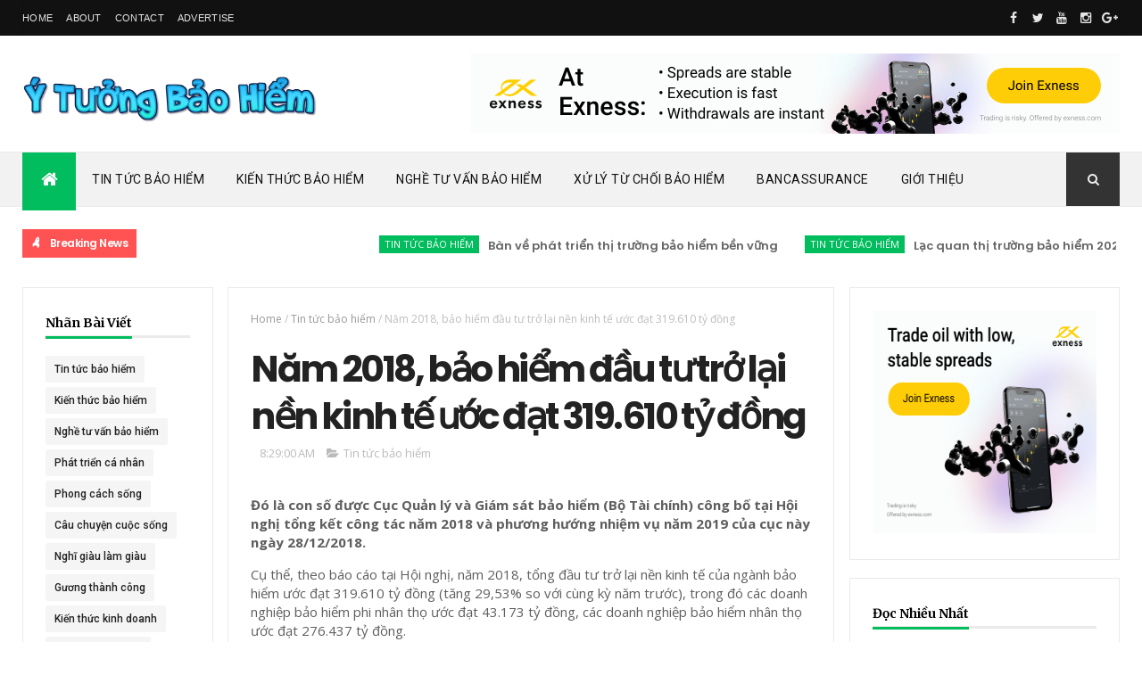

--- FILE ---
content_type: text/html; charset=UTF-8
request_url: https://www.ytuongbaohiem.com/2019/01/bao-hiem-nhan-tho-nhu-mot-mon-qua-chua.html
body_size: 41884
content:
<!DOCTYPE html>
<html class='v2' dir='ltr' xmlns='http://www.w3.org/1999/xhtml' xmlns:b='http://www.google.com/2005/gml/b' xmlns:data='http://www.google.com/2005/gml/data' xmlns:expr='http://www.google.com/2005/gml/expr'>
<meta property="fb:pages" content="374901955969993" />
<meta property="fb:pages" content="363044997119138" />
  <head>
<link href='https://www.blogger.com/static/v1/widgets/4128112664-css_bundle_v2.css' rel='stylesheet' type='text/css'/>
<script type='text/javascript'>
var __atsmarttag = {
    pub_id: '4348613895242204508'
};
(function () {
    var script = document.createElement('script');
    script.src = '//static.accesstrade.vn/js/atsmarttag.min.js?v=1.1.0';
    script.type = 'text/javascript';
    script.async = true;
    (document.getElementsByTagName('head')[0]||document.getElementsByTagName('body')[0]).appendChild(script);
})();
</script>
<script async='async' custom-element='amp-auto-ads' src='https://cdn.ampproject.org/v0/amp-auto-ads-0.1.js'>
</script>
<script async='async' src='//pagead2.googlesyndication.com/pagead/js/adsbygoogle.js'></script>
<script>
  (function(i,s,o,g,r,a,m){i['GoogleAnalyticsObject']=r;i[r]=i[r]||function(){
  (i[r].q=i[r].q||[]).push(arguments)},i[r].l=1*new Date();a=s.createElement(o),
  m=s.getElementsByTagName(o)[0];a.async=1;a.src=g;m.parentNode.insertBefore(a,m)
  })(window,document,'script','https://www.google-analytics.com/analytics.js','ga');

  ga('create', 'UA-93190709-1', 'auto');
  ga('send', 'pageview');
</script>
<script async src="//pagead2.googlesyndication.com/pagead/js/adsbygoogle.js"></script>

    <meta content='width=device-width, initial-scale=1, maximum-scale=1' name='viewport'/>
<link href="//fonts.googleapis.com/css?family=Oswald:300,400,700%7COpen+Sans:400,700,400italic%7CPoppins:regular,500,600,700" media="all" rel="stylesheet" type="text/css"><link href='https://fonts.googleapis.com/css?family=Roboto%3A400%2C500%2C700&subset=latin%2Clatin-ext&ver=1.0' id='magazine-fonts-css' media='all' rel='stylesheet' type='text/css'/>
<link href="//fonts.googleapis.com/css?family=Merriweather:700%7CRoboto:400&amp;subset=latin&amp;ver=4.8.4" id="redux-google-fonts-magazine_theme_options-css" media="all" rel="stylesheet" type="text/css">
<link href='//maxcdn.bootstrapcdn.com/font-awesome/4.5.0/css/font-awesome.min.css' rel='stylesheet'/>
<meta content='text/html; charset=UTF-8' http-equiv='Content-Type'/>
<meta content='blogger' name='generator'/>
<link href='https://www.ytuongbaohiem.com/favicon.ico' rel='icon' type='image/x-icon'/>
<link href='https://www.ytuongbaohiem.com/2019/01/bao-hiem-nhan-tho-nhu-mot-mon-qua-chua.html' rel='canonical'/>
<link rel="alternate" type="application/atom+xml" title="Ý Tưởng Bảo Hiểm - Atom" href="https://www.ytuongbaohiem.com/feeds/posts/default" />
<link rel="alternate" type="application/rss+xml" title="Ý Tưởng Bảo Hiểm - RSS" href="https://www.ytuongbaohiem.com/feeds/posts/default?alt=rss" />
<link rel="service.post" type="application/atom+xml" title="Ý Tưởng Bảo Hiểm - Atom" href="https://www.blogger.com/feeds/2588377888500224871/posts/default" />

<link rel="alternate" type="application/atom+xml" title="Ý Tưởng Bảo Hiểm - Atom" href="https://www.ytuongbaohiem.com/feeds/5059083568566628764/comments/default" />
<!--Can't find substitution for tag [blog.ieCssRetrofitLinks]-->
<link href='https://zalo-article-photo-td.zadn.vn/d223b7b3c2f42baa72e5#38369440' rel='image_src'/>
<meta content='https://www.ytuongbaohiem.com/2019/01/bao-hiem-nhan-tho-nhu-mot-mon-qua-chua.html' property='og:url'/>
<meta content='Bảo hiểm nhân thọ như một món quà chứa đựng ý nghĩa đích thực của sự quan tâm từ người chồng đối với vợ mình' property='og:title'/>
<meta content='Ý Tưởng Bảo Hiểm' property='og:description'/>
<meta content='https://lh3.googleusercontent.com/blogger_img_proxy/AEn0k_sKbKAzqs9CZvs9mVBfVnHwhzS8O25Il7OFOO2RT8iBhAaKI3WndD1InfZkQeQ8D8L-vpYgmtCQRiIluz1g97q5Aw3EbUtSx8Fq6IwNhjcl5e2TuEqSIck40VmJ6wznkdmZjX94EBU=w1200-h630-p-k-no-nu' property='og:image'/>
<title>
Bảo hiểm nhân thọ như một món quà chứa đựng ý nghĩa đích thực của sự quan tâm từ người chồng đối với vợ mình - Ý Tưởng Bảo Hiểm
</title>
<!-- Description and Keywords (start) -->
<meta content='www.ytuongbaohiem.com' name='keywords'/>
<!-- Description and Keywords (end) -->
<meta content='Bảo hiểm nhân thọ như một món quà chứa đựng ý nghĩa đích thực của sự quan tâm từ người chồng đối với vợ mình' property='og:title'/>
<meta content='https://www.ytuongbaohiem.com/2019/01/bao-hiem-nhan-tho-nhu-mot-mon-qua-chua.html' property='og:url'/>
<meta content='article' property='og:type'/>
<meta content='https://zalo-article-photo-td.zadn.vn/d223b7b3c2f42baa72e5#38369440' property='og:image'/>
<meta content='Ý Tưởng Bảo Hiểm' property='og:site_name'/>
<meta content='https://www.ytuongbaohiem.com/' name='twitter:domain'/>
<meta content='Bảo hiểm nhân thọ như một món quà chứa đựng ý nghĩa đích thực của sự quan tâm từ người chồng đối với vợ mình' name='twitter:title'/>
<meta content='summary_large_image' name='twitter:card'/>
<meta content='https://zalo-article-photo-td.zadn.vn/d223b7b3c2f42baa72e5#38369440' name='twitter:image'/>
<meta content='Bảo hiểm nhân thọ như một món quà chứa đựng ý nghĩa đích thực của sự quan tâm từ người chồng đối với vợ mình' name='twitter:title'/>
<!-- Social Media meta tag need customer customization -->
<meta content='Facebook App ID here' property='fb:app_id'/>
<meta content='Facebook Admin ID here' property='fb:admins'/>
<meta content='@username' name='twitter:site'/>
<meta content='@username' name='twitter:creator'/>
<style id='page-skin-1' type='text/css'><!--
/
-----------------------------------------------
Blogger Template Style
Name:        NewsPro
Author :     http://www.themexpose.com
License:     Premium Version
----------------------------------------------- */
/* Variable definitions
-----------------------
<Variable name="main.color" description="Main Theme Color" type="color" default="#01BD5D"/>
-----------------------
*/
/* Reset and More */
a,abbr,acronym,address,applet,b,big,blockquote,body,caption,center,cite,code,dd,del,dfn,div,dl,dt,em,fieldset,font,form,h1,h2,h3,h4,h5,h6,html,i,iframe,img,ins,kbd,label,legend,li,object,p,pre,q,s,samp,small,span,strike,strong,sub,sup,table,tbody,td,tfoot,th,thead,tr,tt,u,ul,var{padding:0;border:0;outline:0;vertical-align:baseline;background:0 0}
ins{text-decoration:underline}
del{text-decoration:line-through}
blockquote{font-style:italic;color:#888}
dl,ul{list-style-position:inside;font-weight:700;list-style:none}
ul li{list-style:none}
caption,th{text-align:center}
img{border:none;position:relative}
a,a:visited{text-decoration:none}
.clear{clear:both}
.section,.widget,.widget ul{margin:0;padding:0}
a{color:#01BD5D}
a:hover{color:#01BD5D}
:focus{outline:0}
a img{border:0}
brc{color:#bdbdbd}
.CSS_LIGHTBOX{z-index:999999!important}
.separator a{clear:none!important;float:none!important;margin-left:0!important;margin-right:0!important}
#navbar-iframe{display:none;height:0;visibility:hidden}
span.item-control,a.quickedit{display:none!important}
.archive .home-link,.index .home-link,.home-link{display:none!important}
*{outline:0;transition:all .3s ease;-webkit-transition:all .3s ease;-moz-transition:all .3s ease;-o-transition:all .3s ease}
:after,:before{transition:all .0s ease;-webkit-transition:all .0s ease;-moz-transition:all .0s ease;-o-transition:all .0s ease}
.status-msg-wrap{margin:0 auto 25px}
.status-msg-border{border:1px solid #eee;opacity:.7;border-radius:2px}
.status-msg-bg{background-color:#f8f8f8;opacity:1;filter:none}
.icon:before,.postags a:before{font-family:FontAwesome;font-weight:400;font-style:normal;line-height:1;padding-right:4px}
.feed-links{clear:both;display:none;line-height:2.5em}
/* Body */
body{background:#ffffff;    font-family: 'Roboto';
font-size: 12px;
line-height: 16px;
font-weight: 400;
color: #b5b5b5;}
#outer-wrapper{max-width:100%;margin:25px auto 0;background-color:#FFF;}
.row{width:1230px}
h1, h2, h3, h4 {
margin: 0;
position: relative;
font-family: 'Poppins';
}
div#cover-wrapper {
float: left;
overflow: hidden;
width: 74%;
word-wrap: break-word;
}
div#sidebar-wrapper1 {
float: left;
overflow: hidden;
width: 23.5%;
box-sizing: border-box;
word-wrap: break-word;
padding-bottom: 20px;
}
div#sidebar-wrapper1 .widget{    border: 1px solid #eaeaea;
padding: 25px;    margin-bottom: 20px;}
#content-wrapper{margin:25px auto 5px;overflow:hidden}
#main-wrapper{   float: right;
overflow: hidden;
width: 69%;
word-wrap: break-word;
border: 1px solid #eaeaea;
padding: 25px;}
#sidebar-wrapper{float:right;overflow:hidden;width:26%;        padding-left: 1.4%;box-sizing:border-box;word-wrap:break-word;padding-bottom:20px}
.post-tag,.featured-meta,#meta-post,.resumo span,.recent-author,.recent-date,.postags,.first-tag,.carousel-tag a,.category-gallery a,.related-tag,.item-text,.cmm-widget li span,.post-meta,.item article,.static_page article,.item-snippet,.comment-content,.FollowByEmail .widget-content:before{font-family:'Open Sans', sans-serif}
#topnav{width:100%;background-color:#111;margin:0;
}
.tm-head{margin:0 auto;line-height:40px;overflow:hidden;border-left: 1px solid rgba(0,0,0,0.1);
border-right: 1px solid rgba(0,0,0,0.1);}
.tm-menu{float:left;}
#nav1 li{float:left;display:inline-block;height:40px;line-height:40px;margin-right:15px;padding:0}
#nav1 li a{    color: #e5e5e5;
font-size: 11px;
font-weight: 400;
letter-spacing: 0.3px;
text-transform: uppercase;
font-family: sans-serif;}
#nav1 li a:hover{color:#01BD5D}
.selectnav{display:none;background-color:#333333;padding:2px 5px;box-sizing:border-box;border:0}
.social-area{float:right; }
.tm-head #social-top{position:relative;display:block;margin-right:0}
.tm-head #social-top ul{overflow:hidden}
.tm-head #social-top ul li{height:40px;line-height:38px;display:block;float:left;margin-left:5px;padding:0}
.tm-head #social-top ul li a{   display: block;
float: left;
color: #e5e5e5;
text-decoration: none;
font-size: 14px;
width: 22px;
height: 40px;
line-height: 40px;
margin-top: 0;
text-align: center;
padding: 0;}
.tm-head #social-top ul li a:before{display:inline-block;font-family:FontAwesome;font-style:normal;font-weight:400;-webkit-font-smoothing:antialiased;-moz-osx-font-smoothing:grayscale}
.tm-head #social-top ul li a:hover{background-color:#01BD5D;color:#fff}
#social-top .facebook:before{content:"\f09a"}
#social-top .twitter:before{content:"\f099"}
#social-top .gplus:before{content:"\f0d5"}
#social-top .rss:before{content:"\f09e"}
#social-top .youtube:before{content:"\f167"}
#social-top .skype:before{content:"\f17e"}
#social-top .stumbleupon:before{content:"\f1a4"}
#social-top .tumblr:before{content:"\f173"}
#social-top .vine:before{content:"\f1ca"}
#social-top .stack-overflow:before{content:"\f16c"}
#social-top .linkedin:before{content:"\f0e1"}
#social-top .dribbble:before{content:"\f17d"}
#social-top .soundcloud:before{content:"\f1be"}
#social-top .behance:before{content:"\f1b4"}
#social-top .digg:before{content:"\f1a6"}
#social-top .instagram:before{content:"\f16d"}
#social-top .pinterest:before{content:"\f0d2"}
#social-top .delicious:before{content:"\f1a5"}
#social-top .codepen:before{content:"\f1cb"}
#header-blog{height:90px;position:relative;overflow:hidden;padding:20px 0}
.header-content{margin:0 auto;overflow:hidden;height:90px}
.header-logo{max-width:330px;max-height:68px;margin:22px 0 0;float:left;overflow:hidden}
.header-logo img{height:auto;max-height:68px;margin:0;max-width:100%}
.Header h1{color:#222222;margin:0;font-size:44px;line-height:1.3em}
.header-ads{width:728px;max-width:100%;max-height:90px;float:right;margin:0}
#menu{display:none}
#main-nav{    background-color: #f2f2f2;
position: relative;
width: 100%;
height: 60px;
font-size: 14px;
margin: 0 auto;
border-top: 1px solid #eaeaea;
border-bottom: 1px solid #eaeaea;}
.header-menu{background-color:#f2f2f2;height:60px;margin:0 auto;position:relative;padding:0}
.is-sticky #main-nav{width:100%!important;max-width:100%;top:0;left:0;margin:0;z-index:999999;transition:all .0s ease;-webkit-transition:all .0s ease;-moz-transition:all .0s ease;-o-transition:all .0s ease}
.is-sticky{transition:all .0s ease;-webkit-transition:all .0s ease;-moz-transition:all .0s ease;-o-transition:all .0s ease}
li.li-home{float:left;display:inline-block;padding:0!important;height:60px;width:60px;text-align:center;    border-bottom: 5px solid #01BD5D;
margin-bottom: -5px;background-color:#01BD5D}
li.li-home a{color:#fff;font-size:20px;line-height:60px;max-height:60px;padding: 0!important}
li.li-home:hover{background-color:#01BD5D}
li.li-home:hover a{color:#fff}
#main-nav ul li{position:relative;float:left;height:60px;box-sizing:border-box;padding:0;}
#main-nav ul li a{float:left;color:#111111;padding:0 18px;line-height:60px;text-transform:uppercase;font-weight:400;letter-spacing: 0.5px}
#main-nav ul li:hover{background-color:#01BD5D;border-color:#222222}
#main-nav ul li:hover a{color:#fff}
#main-nav ul li.has-children a{padding-right:28px}
#main-nav ul li.has-children a:after{content:"\f0d7";font-family:FontAwesome;position:absolute;top:0;right:14px}
#main-nav ul li ul{display:none;position:absolute;left:0;top:60px;z-index:100;background-color:#222222;border-top:0px;box-shadow:0 1px 3px rgba(40,35,40,0.05);transition:all .0s ease;-webkit-transition:all .0s ease;-moz-transition:all .0s ease;-o-transition:all .0s ease}
#main-nav ul li ul li{height:auto;margin-left:0;display:block;float:none;position:relative;overflow:hidden;line-height:normal;padding:0;border-right:0;border-bottom:1px solid #333333}
#main-nav ul li ul li:last-child{border-bottom:0}
#main-nav ul li ul li a{min-width:180px;color:#eee;font-size:12px;font-weight:400;text-transform:capitalize;height:38px;line-height:38px;overflow:hidden;box-sizing:border-box;padding:0 16px;margin-top:0;border:0;transition:all .3s ease!important;-webkit-transition:all .3s ease!important;-moz-transition:all .3s ease!important;-o-transition:all .3s ease!important}
#main-nav ul li ul li a:after{display:none}
#main-nav ul li ul li a:hover {background-color:#01BD5D;color:#fff!important;padding-left:20px}
.is-sticky #main-nav{animation-name:slideInDown;animation-duration:.5s;animation-fill-mode:both}
@keyframes slideInDown {
from{-webkit-transform:translate3d(0,-100%,0);transform:translate3d(0,-100%,0);visibility:visible}
to{-webkit-transform:translate3d(0,0,0);transform:translate3d(0,0,0)}
}
.header-search{position:relative;float:right}
.header-search li{list-style:none}
.header-search a.search{background-color:#333333;cursor:pointer;display:block;height:60px;text-align:center;position:relative;right:0;top:0;width:60px;font-size:14px;border-radius:0}
.header-search a.search:hover{background-color:#01BD5D}
.header-search a.search:before{color:#EEEEEE;content:'\f002';font-family:FontAwesome;font-size:inherit;text-rendering:auto;-webkit-font-smoothing:antialiased;-moz-osx-font-smoothing:grayscale;line-height:60px}
.header-search a.search:hover:before,.header-search a.search.active:before{color:#fff}
.header-search a.search.active{background-color:#01BD5D;border-left:0;border-radius:0}
.header-search a.search.active form{display:block}
.header-search a.search form{display:none;position:absolute;right:60px;top:0;z-index:2}
.header-search a.search form input{box-shadow:none;height:60px;padding:0 12px;width:160px;background-color:#333333;color:#EEE;font-family:inherit;line-height:60px;margin-top:0;border-radius:0;border:0}
#main-nav .header-search li a{cursor:pointer;-webkit-transition:all .3s ease-out 0;-moz-transition:all .3s ease-out 0;transition:all .3s ease-out 0}
.ticker .title{       float: left;
height: 32px;
background-color: #ff5353;
font-size: 15px;
color: #fff;
line-height: 32px;
font-weight: 400;
overflow: hidden;
padding: 0 10px;
font-weight: 600;
font-family: 'Poppins';
font-size: 12px;
letter-spacing: -.04em;}
div#FollowByEmail1 .widget-content {
background: #ffffff;
border: 1px solid rgba(0,0,0,0.1);
border-radius: 2px;
padding: 30px;
}
.ticker .title .fa{margin-right:10px;transform:rotate(-30deg);-moz-transform:rotate(-30deg);-webkit-transform:rotate(-30deg);-ms-transform:rotate(-30deg);-o-transform:rotate(-30deg)}
.ticker .widget-content{height:32px;box-sizing:border-box;overflow:hidden;padding:0 4px;}
.ticker .widget-content li{float:left;margin-left:30px;display:inline-block;height:38px;line-height:38px;padding:0}
.ticker .widget{height:40px;background-color:#ffffff;max-width:1230px;margin:20px auto;overflow:hidden}
.tk-thumb{float:left;margin:4px 10px 0 0}
.tk-img{position:relative;display:block;width:35px;height:30px;overflow:hidden}
.ticker .post-tag{display:inline-block;background-color:#01BD5D;color:#fff;margin-right:10px;font-weight:400;height:18px;line-height:18px;padding:1px 6px;font-size:11px;text-transform:uppercase;position:relative;margin-top:7px;float:left}
.ticker .recent-title{font-size:13px;font-weight: 600;display:inline-block;line-height:15px}
.ticker .recent-title a{color:#666}
.ticker .recent-title a:hover{color:#01BD5D}
.tickercontainer,.tickercontainer .mask,ul.newsticker{-webkit-transition:all 0 linear;-moz-transition:all 0 linear;-o-transition:all 0 linear;transition:all 0 linear;list-style:none;margin:0}
.tickercontainer{margin:0;padding:0;overflow:hidden}
.tickercontainer .mask{position:relative;overflow:hidden}
.newsticker{position:relative;list-style-type:none;margin:0;padding:0}
ul.newsticker{-webkit-transition:all 0s linear;-moz-transition: all 0s linear;-o-transition:all 0s linear;transition:all 0s linear;position:relative;list-style-type:none;margin:0;padding:0}
.tickeroverlay-left{display:none}
.tickeroverlay-right{display:none}
.featured{position:relative;margin:0 auto}
.featured .widget-content ul{margin:20px 0 0!important;height:auto;overflow:hidden}
.featured h2{display:none;display:none}
.featured li{width:25%;height:197px;position:relative;float:right;padding:0;box-sizing:border-box;overflow:hidden}
.featured li:nth-child(4){margin-top:6px}
.featured li .featured-inner{position:relative;overflow:hidden}
.featured .rcp-thumb{width:100%;height:202px;position:relative;display:block;overflow:hidden}
.featured .rcp-title{font-size:16px;position:relative;margin-bottom:10px}
.featured .rcp-thumb:after{content:no-close-quote;position:absolute;left:0;bottom:0;width:100%;height:151px;background:url(https://blogger.googleusercontent.com/img/b/R29vZ2xl/AVvXsEguBPS1UjybPVocdCFEuMhdFTepdZ6AZEVBqHMGeWnQjkbQ21yELlovT_2ojk8nmQY0qCvfKeLg2OqS_SpK51ieSn8lsmFbjpXFEI9ugiH6jDYU-dipitTReE8VxDDRKEn5CezlF2HW1Vs/s1600-r/metabg.png) repeat-x;opacity:.8}
.featured .post-panel{position:absolute;left:0;bottom:0;width:100%;padding:15px;z-index:2;box-sizing:border-box}
.featured li .featured-inner .featured-meta{font-size:12px;color:#ccc;font-weight:400}
.featured li:first-child{width:26%;height:400px;float:left;padding-right:10px}
.featured li:nth-child(2){width:49%;height:400px;float:left;padding-right:10px}
.featured li:first-child .post-panel,.featured li:nth-child(2) .post-panel{padding:20px}
.featured li:first-child .rcp-thumb,.featured li:nth-child(2) .rcp-thumb{height:400px}
.featured li:first-child .rcp-title,.featured li:nth-child(2) .rcp-title{font-size:22px}
.featured li:first-child .featured-overlay{    background: -webkit-linear-gradient(bottom, #0099f7, #f11712 );
background: linear-gradient(to bottom, #0099f7, #f11712 );}
.featured li:nth-child(2) .featured-overlay{background: -webkit-linear-gradient(bottom, #159957, #004c99 );
background: linear-gradient(to bottom, #159957, #004c99 );}
.featured li:nth-child(3) .featured-overlay{    background: -webkit-linear-gradient(bottom, #ef94ac, #3b6bef );
background: linear-gradient(to bottom, #ef94ac, #3b6bef );}
.featured li:nth-child(4) .featured-overlay{    background: -webkit-linear-gradient(bottom, #e1eec3, #f05053 );
background: linear-gradient(to bottom, #e1eec3, #f05053 );}
.featured .rcp-title a{color:#FFF;position:relative;
line-height: 1.2;
font-weight: 600;
font-family: 'Poppins';letter-spacing: -.04em;}
.featured .post-tag{position:absolute;top:15px;left:15px;background-color:#01BD5D;color:#fff;text-transform:uppercase;font-weight:400;z-index:5;height:20px;line-height:20px;padding:2px 8px;font-size:11px}
.featured{position:relative}
.featured li:nth-child(2) .post-tag{background-color:#ffa812}
.featured li:nth-child(3) .post-tag{background-color:#f56954}
.featured li:nth-child(4) .post-tag{background-color:#B565BE}
.featured li:nth-child(5) .post-tag{background-color:#FFC000}
.featured-overlay{    position: absolute;
width: 100%;
height: 100%;
left: 0;
background: linear-gradient(to bottom,#000,transparent);
background: -webkit-linear-gradient(bottom,#000,transparent);
opacity: 0.7;
z-index: 1;}
.featured li:hover .featured-overlay{background-color:rgba(40,35,40,0.30)}
.recent-boxes{overflow:hidden;position:relative}
.box-sec{margin-right:2%}
.box-sec h2{display:none}
.recent-boxes .box-sec .widget:last-child{margin-bottom:20px}
a.more-link,a.posts-link{    background-color: #1f2024;
float: right;
height: 30px;
line-height: 30px;
padding: 0 10px;
margin: 0;
font-size: 10px;
color: #fff;
font-weight: 400;
text-transform: uppercase;}
a.more-link:hover,a.posts-link:hover{background-color:#01BD5D;color:#fff}
.box-title,.posts-title{height:30px;line-height:30px;position:relative;margin-bottom:20px}
.posts-title:after {
content: '';
position: absolute;
left: 0;
bottom: 0;
width: 100%;
height: 3px;
z-index: 1;
background: #eaeaea !important;
}
.box-title h2.title,.posts-title h2{       display: inline-block;
border-bottom: 3px solid #51c8fa;
height: 27px;
line-height: 24px;
font-weight: 700;
color: #111;
text-transform: none;
z-index: 22;
border-color: #01bd5d !important;}
.box-title h2.title a,.posts-title h2 a{    color: #000;
font-family: Merriweather;
font-weight: 700;
font-style: normal;
font-size: 14px;}
.recent-boxes .widget{margin-bottom:30px}
.boxes .bx-first .box-thumbnail{position:relative;width:100%;height:200px}
.boxes .bf-thumb{width:100%;height:200px;position:relative;display:block}
.box-thumbnail{overflow:hidden}
.boxes ul li .box-thumbnail{width:110px;height:75px;display:table-cell;vertical-align:middle}
.boxes ul li .box-image{width:110px;height:75px;position:relative;display:block}
.bx-first .box-thumbnail .first-tag{position:absolute;top:15px;left:15px;z-index:2}
.bx-first .box-thumbnail .first-tag a{background:#01BD5D;color:#fff;text-transform:uppercase;height:20px;line-height:20px;display:inline-block;padding:0 6px;font-size:11px;font-weight:400;border-radius:2px}
.boxes ul li .recent-content{display:table-cell;padding-left:10px;padding-right:5px}
.boxes .recent-title a:hover{color:#01BD5D}
.recent-boxes .feat,.recent-boxes .videos,.recent-boxes .gallery{width:100%;float:left}
.recent-boxes .carousel{position:relative;margin:0 0 30px!important;padding:0;overflow:visible;height:auto;display:block;clear:both}
.feat .bx-first .box-thumbnail,.feat .bf-thumb{height:363px}
.feat .bx-first{width:50%;position:relative;float:left;padding-right:1.4%;box-sizing:border-box;overflow:hidden;}
.feat .bx-item{width:100%;position:relative;overflow:hidden}
.feat .bx-first .bf-content,.column .bx-first .bf-content{position:absolute;bottom:0;width:100%;z-index:2;padding:15px;box-sizing:border-box}
.feat .bx-first .bf-content .recent-title a,.column .bx-first .bf-content .recent-title a{display: block;
color: #fff;
margin-bottom: 5px;
font-size: 20px;
line-height: 1.4;
font-weight: 600;
font-family: 'Poppins';letter-spacing: -.04em;}
.feat li .recent-content .recent-title{overflow:hidden;line-height:0;margin:0 0 2px;padding:0}
.feat li .recent-content .recent-title a{    color: #222222;
line-height: 1.4;
font-weight: 600;
font-family: 'Poppins';
font-size: 14px;
letter-spacing: -.04em;}
.boxes ul li .recent-content .recent-title a:hover{color:#01BD5D}
.bx-first .bf-thumb:after{content:no-close-quote;position:absolute;left:0;bottom:0;width:100%;height:151px;background:url(https://blogger.googleusercontent.com/img/b/R29vZ2xl/AVvXsEguBPS1UjybPVocdCFEuMhdFTepdZ6AZEVBqHMGeWnQjkbQ21yELlovT_2ojk8nmQY0qCvfKeLg2OqS_SpK51ieSn8lsmFbjpXFEI9ugiH6jDYU-dipitTReE8VxDDRKEn5CezlF2HW1Vs/s1600-r/metabg.png) repeat-x;opacity:.8}
.bf-content .recent-author,.bf-content .recent-date{color:#ccc}
.feat ul li{display:block;width:48.6%;float:right;padding-bottom:10px;margin-bottom:10px;padding-top:0;}
.feat ul li:last-child{border-bottom:0;padding-bottom:0;margin-bottom:0}
.recent-boxes .column{width:48.6%; }
.recent-boxes .columnleft{float:left}
.recent-boxes .columnright{float:right}
.column .bx-first{width:100%;position:relative;box-sizing:border-box;overflow:hidden;margin-bottom:10px}
.column ul li{display:block;margin-top:10px;padding:10px 0 0;}
.column ul li .recent-content .recent-title{overflow:hidden;line-height:0;margin:0 0 2px;padding:0}
.column ul li .recent-content .recent-title a{color:#222222;    display: block;
margin-bottom: 3px;
line-height: 1.4;
font-weight: 600;
font-family: 'Poppins';
font-size: 14px;
letter-spacing: -.04em;}
.img-overlay{position:absolute;left:0;top:0;z-index:1;width:100%;height:100%;background-color:rgba(40,35,40,0.05)}
.tk-thumb a:hover .img-overlay,.boxes ul li .box-image:hover .img-overlay,.boxes .bx-first:hover .img-overlay,.custom-widget .rcthumb:hover .img-overlay,.PopularPosts .item-thumbnail:hover a .img-overlay,.map-thumb:hover .img-overlay{background-color:rgba(40,35,40,0.3)}
.gallery li:hover .recent-content,.videos li:hover .recent-content{padding-bottom:15px;
margin-bottom: 0px;}
.gallery ul li {width:33%;height:165px;overflow:hidden;float:left;margin-right:.33%;display:inline-block;position:relative;padding:0;margin-bottom:2px}
.gallery ul li:nth-child(4),.gallery ul li:nth-child(5),.gallery ul li:nth-child(6){margin-bottom:0px}
.gallery ul li .box-image{width:100%;height:165px;display:block}
.gallery ul li .box-image:after{content:no-close-quote;position:absolute;left:0;bottom:0;width:100%;height:150px;background:url(https://blogger.googleusercontent.com/img/b/R29vZ2xl/AVvXsEguBPS1UjybPVocdCFEuMhdFTepdZ6AZEVBqHMGeWnQjkbQ21yELlovT_2ojk8nmQY0qCvfKeLg2OqS_SpK51ieSn8lsmFbjpXFEI9ugiH6jDYU-dipitTReE8VxDDRKEn5CezlF2HW1Vs/s1600-r/metabg.png) repeat-x;opacity:.8}
.gallery .recent-content{position:absolute;bottom:0;width:100%;z-index:2;padding:10px;text-align:left;box-sizing:border-box;    margin-bottom: -25px;}
.category-gallery {position:absolute;top:10px;right:10px;z-index:3;overflow:hidden;}
.category-gallery a:before{display:block;background-color:#01BD5D;opacity: .5;color:#fff;height:18px;line-height:18px;padding:0 5px;font-size:10px;font-weight:400;text-transform:uppercase;border-radius:2px;transition: all .3s ease;}
.gallery .recent-title a,.videos .recent-title a{display: block;
color: #FFF;
text-shadow: 0 0.5px 0.5px rgba(34,34,34,0.3);
margin-bottom: 3px;
line-height: 1.4;
font-weight: 600;
font-family: 'Poppins';
font-size: 15px;
letter-spacing: -.04em;}
.gallery .recent-author,.videos .recent-author{color:#ccc}
.videos ul{position:relative;overflow:hidden;}
.videos ul li{width:33.33%;float:left;box-sizing:border-box;margin:0;padding-right:5px;}
.videos ul li:last-child{padding-right:0px}
.videos ul li .videos-item{width:100%;position:relative;display:block;overflow:hidden;padding:0}
.videos .box-image{width: 100%;height: 170px;display: block;position:relative;margin:0;padding:0}
.videos .box-image:before{content:"\f04b";font-family:FontAwesome;line-height:25px;width:25px;height:25px;font-size:12px;color:#fff;text-align:center;background-color:RGBA(0,0,0,0.4);font-weight:400;position:absolute;top:8px;opacity:.5;right:7px;z-index:2;padding:0;border:2px solid #fff;border-radius:50%;transition:all .3s ease}
.videos li:hover .box-image:before,.gallery li:hover .category-gallery a:before{opacity:1}
.videos .box-image:after{content:no-close-quote;position:absolute;left:0;bottom:0;width:100%;height:150px;background:url(https://blogger.googleusercontent.com/img/b/R29vZ2xl/AVvXsEguBPS1UjybPVocdCFEuMhdFTepdZ6AZEVBqHMGeWnQjkbQ21yELlovT_2ojk8nmQY0qCvfKeLg2OqS_SpK51ieSn8lsmFbjpXFEI9ugiH6jDYU-dipitTReE8VxDDRKEn5CezlF2HW1Vs/s1600-r/metabg.png) repeat-x;opacity:.8}
.videos .recent-content{position:absolute;bottom:0;width:100%;z-index:2;padding:10px;text-align:left;box-sizing:border-box}
.gallery-overlay,.videos-overlay{position:absolute;left:0;top:0;z-index:1;width:100%;height:100%;background-color:rgba(40,35,40,0.0)}
.gallery li:hover .gallery-overlay,.videos li:hover .videos-overlay{background:rgba(40,35,40,0.3)}
.owl-carousel .animated{-webkit-animation-duration:1000ms;animation-duration:1000ms;-webkit-animation-fill-mode:both;animation-fill-mode:both}
.owl-carousel .owl-animated-in{z-index:0}
.owl-carousel .owl-animated-out{z-index:1}
.owl-carousel .fadeOut{-webkit-animation-name:fadeOut;animation-name:fadeOut}
@-webkit-keyframes fadeOut {
0%{opacity:1}
100%{opacity:0}
}
@keyframes fadeOut {
0%{opacity:1}
100%{opacity:0}
}
.owl-height{-webkit-transition:height 500ms ease-in-out;-moz-transition:height 500ms ease-in-out;-ms-transition:height 500ms ease-in-out;-o-transition:height 500ms ease-in-out;transition:height 500ms ease-in-out}
.owl-carousel{display:none;width:100%;-webkit-tap-highlight-color:transparent;position:relative;z-index:1}
.owl-carousel .owl-stage{position:relative;-ms-touch-action:pan-Y}
.owl-carousel .owl-stage:after{content:".";display:block;clear:both;visibility:hidden;line-height:0;height:0}
.owl-carousel .owl-stage-outer{position:relative;overflow:hidden;-webkit-transform:translate3d(0px,0px,0px)}
.owl-carousel .owl-controls .owl-nav .owl-prev,.owl-carousel .owl-controls .owl-nav .owl-next,.owl-carousel .owl-controls .owl-dot{cursor:pointer;cursor:hand;-webkit-user-select:none;-khtml-user-select:none;-moz-user-select:none;-ms-user-select:none;user-select:none}
.owl-carousel.owl-loaded{display:block}
.owl-carousel.owl-loading{opacity:0;display:block}
.owl-carousel.owl-hidden{opacity:0}
.owl-carousel .owl-refresh .owl-item{display:none}
.owl-carousel .owl-item{position:relative;min-height:1px;float:left;-webkit-backface-visibility:hidden;-webkit-tap-highlight-color:transparent;-webkit-touch-callout:none;-webkit-user-select:none;-moz-user-select:none;-ms-user-select:none;user-select:none}
.owl-carousel .owl-item img{display:block;width:100%;-webkit-transform-style:preserve-3d}
.owl-carousel.owl-text-select-on .owl-item{-webkit-user-select:auto;-moz-user-select:auto;-ms-user-select:auto;user-select:auto}
.owl-carousel .owl-grab{cursor:move;cursor:-webkit-grab;cursor:-o-grab;cursor:-ms-grab;cursor:grab}
.owl-carousel.owl-rtl{direction:rtl}
.owl-carousel.owl-rtl .owl-item{float:right}
.no-js .owl-carousel{display:block}
.owl-prev,.owl-next{top:0;color:#fff;background-color:rgba(0,0,0,0.75);font-family:FontAwesome;position:absolute;z-index:1;display:block;padding:0;cursor:pointer;padding:0;text-align:center;overflow:hidden}
.owl-prev{left:0}
.owl-prev:before{content:"\f104"}
.owl-next{right:0}
.owl-next:before{content:"\f105"}
.owl-prev:hover,.owl-next:hover{background-color:#000}
.owl-dots{position:absolute;bottom:1px;width:33.33%;left:0;right:0;margin:auto;text-align:center}
.owl-dot{background:#fff;height:3px;width:10px;display:inline-block;margin:0 5px;-webkit-border-radius:2px;-moz-border-radius:2px;border-radius:2px;opacity:.6}
.owl-dot.active,.owl-dot:hover{background:#01BD5D}
.main-carousel{height: 250px;overflow:hidden}
.main-carousel .owl-item{width:100%;}
.carousel-item{height: 250px;width:100%;position:relative;padding:0!important;display:block;overflow:hidden}
.carousel-item .box-image{height:250px;position:relative;width:100%;display:block}
.carousel-item .box-image:after{content:no-close-quote;position:absolute;left:0;bottom:0;width:100%;height:151px;background:url(https://blogger.googleusercontent.com/img/b/R29vZ2xl/AVvXsEguBPS1UjybPVocdCFEuMhdFTepdZ6AZEVBqHMGeWnQjkbQ21yELlovT_2ojk8nmQY0qCvfKeLg2OqS_SpK51ieSn8lsmFbjpXFEI9ugiH6jDYU-dipitTReE8VxDDRKEn5CezlF2HW1Vs/s1600-r/metabg.png) repeat-x;opacity:.8}
.carousel-content{position:absolute;bottom:0;width:100%;z-index:2;box-sizing:border-box}
.carousel-item .carousel-content{padding:15px;text-align:left}
.carousel-item .recent-title{margin:10px 0 5px;font-size:19px;font-weight:400}
.carousel-item .recent-title a{    color: #fff;
display: block;
line-height: 1.4em;
text-shadow: 0 0.5px 0.5px rgba(34,34,34,0.3);
line-height: 1.4;
font-weight: 600;
font-family: 'Poppins';
font-size: 18px;
letter-spacing: -.04em;}
.carousel-item .recent-author,.carousel-item .recent-date{color:#ccc}
.carousel-tag a{display:inline-block;background-color:#01BD5D;color:#fff;height:20px;line-height:20px;padding:0 6px;font-size:11px;text-transform:uppercase;border-radius:2px}
.carousel-overlay{position:absolute;left:0;top:0;z-index:1;width:100%;height:100%;background-color:rgba(40,35,40,0.05)}
.main-carousel .owl-item:hover .carousel-overlay {background-color:rgba(40,35,40,0.30)}
.main-carousel .owl-prev,.main-carousel .owl-next{margin-top:0px;width:40px;height:40px;font-size:25px;line-height:40px}
.main-carousel .owl-prev{left:-50px}
.main-carousel:hover .owl-prev{left:0}
.main-carousel .owl-next{right:-50px}
.main-carousel:hover .owl-next{right:0}
.main-carousel .owl-dots{bottom:10px}
.recent-author,.recent-date{color:#bdbdbd;font-size:12px;font-weight:400}
.recent-date:before,.featured-date:before{content:'\f133';font-family:fontawesome;color:#bbb;margin-right:5px}
.recent-author::before,.featured-author::before{content:'\f007';font-family:fontawesome;color:#bbb;margin-right:5px}
.recent-author,.featured-author{margin-right:10px}
.custom-widget li{overflow:hidden;border-bottom:1px solid #F5F5F5;padding:10px 0}
.custom-widget li:first-child{padding-top:0}
.custom-widget li:last-child{border-bottom:none}
.custom-widget .rcthumb{position:relative;float:left;margin:0!important;width:100%;height:160px;overflow:hidden;display:block;vertical-align:middle}
.custom-widget .rcp-title{overflow:hidden;line-height:0;margin:10px 0 2px;padding:0}
.custom-widget .post-panel{display:table-cell}
div#sidebar-wrapper1 .custom-widget .rcthumb {
position: relative;
float: left;
margin: 0!important;
width: 100%;
height: 110px;
overflow: hidden;
display: block;
vertical-align: middle;
}
#footer-wrapper .custom-widget .rcthumb{position:relative;float:left;margin:0!important;width:100px;height:75px;overflow:hidden;display:block;vertical-align:middle}
#footer-wrapper .custom-widget .rcp-title{overflow:hidden;line-height:0;margin:0px 0 2px;padding:0}
#footer-wrapper .custom-widget .post-panel {
display: table-cell;
padding-left: 10px;
}
.custom-widget .rcp-title a{    font-size: 14px;
line-height: 22px;
font-weight: 700;
color: #111;
font-family: Merriweather;}
.custom-widget .rcp-title a:hover{color:#01BD5D}
.cmm-widget li .cmm-avatar{position:relative;overflow:hidden;padding:0;width:55px;height:55px;float:left;margin:0 10px 0 0}
.cmm-widget li{background:none!important;clear:both;list-style:none;word-break:break-all;display:block;border-top:1px solid #F5F5F5;overflow:hidden;margin:0;padding:10px 0}
.cmm-widget li:first-child{padding-top:0;border-top:0}
.cmm-widget li:last-child{padding-bottom:0}
.cmm-widget li span{margin-top:4px;color:#bdbdbd;display:block;line-height:1.2em;text-transform:lowercase;font-size:12px;font-style:italic;font-weight:400}
.cmm-img{width:55px;height:55px;float:left;margin:0 10px 0 0}
.cmm-widget a{color:#222222;position:relative;font-size:13px;text-transform:capitalize;display:block;overflow:hidden;font-weight:400}
.cmm-widget a:hover{color:#01BD5D}
.cmm-widget{list-style:none;padding:0}
.home-ad .widget{width:728px;max-height:90px;padding:0 2% 0 0;margin:0px auto 20px!important;max-width:100%;box-sizing:border-box}
#ads-content h2,#ads-home h2,#post-ads-footer h2{display:none!important}
.post{display:block;overflow:hidden;word-wrap:break-word}
.index .post,.archive .post{margin:0 0 15px 0;padding-bottom:15px;border-bottom:1px solid #F5F5F5}
.index div.post-outer:last-child .post,.archive div.post-outer:last-child .post{border-bottom:0;padding-bottom:5px}
.block-image{position:relative;float:left;width:300px;height:190px;margin-right:20px}
.block-image .thumb{width:100%;height:190px;position:relative;display:block;z-index:2;overflow:hidden}
.block-image .thumb a{width:100%;height:190px;display:block}
.thumb-overlay{position:absolute;left:0;top:0;z-index:2;width:100%;height:100%;background-color:rgba(40,35,40,0.05)}
.block-image:hover .thumb a .thumb-overlay{background-color:rgba(40,35,40,0.30)}
.retitle h2{margin:8px 0;display:block}
.post h2 a,.post h2 a:visited,.post h2 strong{font-size: 18px;
line-height: 22px;
font-weight: 700;
color: #111;
font-family: Merriweather;}
.post h2 a:hover{color:#01BD5D}
.widget iframe,.widget img{max-width:100%}
.index .post-footer,.archive .post-footer{display:none!important}
.index .post h2,.archive .post h2{margin:0 0 10px;padding:0 10px 0 0;overflow:hidden}
.item .post,.static_page .post{padding:0;    background: #ffffff;
border-radius: 2px;
}
.date-header{display:block;overflow:hidden;font-weight:400;margin:0!important;padding:0}
#meta-post{font-size:12px;color:#bdbdbd;line-height:1.4em}
#meta-post a{color:#bdbdbd}
#meta-post a span:before{content:'\f007';font-family:fontawesome;color:#bbb;margin-right:5px}
#meta-post .timestamp-link{margin-left:10px}
#meta-post .timestamp-link abbr:before{content:'\f133';font-family:fontawesome;color:#bbb;margin-right:5px}
.resumo{margin-top:8px;font-size:13px;line-height:1.5em;color:#888}
.resumo span{display:block;margin-bottom:8px;padding-right:10px}
a.read-more{display:inline-block;margin-bottom:0;font-weight:400;text-align:left;vertical-align:middle;cursor:pointer;background-image:none;white-space:nowrap;line-height:25px;height:25px;color:#fff;background-color:#01BD5D;border-radius:2px;font-size:13px;padding:0 10px;margin-top:3px;outline:none;border:none;overflow:hidden}
a.read-more:after{content:"\f101";font-family:FontAwesome;font-size:13px;margin-left:5px}
.post-meta{color:#bdbdbd;display:block;font-size:13px;font-weight:400;line-height:21px;margin:0;padding:0}
.hreview{display:none!important}
.postags{position:absolute;top:15px;left:15px;z-index:3}
.postags a{display:inline-block;background:#01BD5D;color:#fff;margin:0;height:20px;line-height:20px;padding:0 6px;font-size:11px;text-transform:uppercase;border-radius:2px;display:none}
.postags a:first-child{display:inline-block}
.breadcrumbs a {
color: #999999;
}
.breadcrumbs {
color: #bdbdbd;
font-size: 12px;
font-weight: 400;
font-family: 'Open Sans', sans-serif;
}
.item article,.static_page article{margin-top:15px}
.item .post-head,.static_page .post-head{margin:0 0 5px;position:relative;}
.item .post-title,.static_page .post-title{    color: #222222;
position: relative;
display: inline-block;
top: 20px;
margin-bottom: 20px;
letter-spacing: -0.06em;
word-spacing: -0.04em;
font-family: 'Poppins';
font-size: 41px;
font-weight: 700;
line-height: 1.3;}
.item .post-body,.static_page .post-body{width:100%;color:#5E5E5E;font-size:15px;line-height:1.5em;overflow:hidden}
.item .post-outer{padding:0}
.item .post-body img{max-width:100%}
.post-meta a{color:#bbb}
.post-timestamp{margin-left:0}
.label-head{margin-left:0}
.label-head a{padding-left:2px}
.label-head a:hover{color:#01BD5D}
.post-meta .g-profile span:before{content:'\f007';font-family:fontawesome;color:#bbb;margin-right:5px}
.post-meta .post-timestamp{margin-left:10px}
.post-meta .post-timestamp .timestamp-link abbr:before{content:'\f133';font-family:fontawesome;color:#bbb;margin-right:5px}
.post-meta .label-head{margin-left:10px}
.post-meta .label-head:before{content:'\f07c';font-family:fontawesome;color:#bbb;margin-right:0}
.main .widget{margin:0}
.main .Blog{border-bottom-width:0}
.share-box{height:36px;position:relative;line-height:0;margin:20px 0;padding:0;border-bottom:2px solid #eee}
.share-title{height:36px;color:#222222;float:left;font-size:13px;font-weight:700;position:relative;line-height:36px;text-transform:uppercase;display:inline-block;padding:0;border-bottom:2px solid #222222}
.share-art{float:right;padding:0;padding-top:0;font-size:13px;font-weight:400;text-transform:capitalize;text-align:right}
.share-art a{height:25px;line-height:26px;color:#fff;padding:0 8px;margin-left:4px;border-radius:2px;display:inline-block;margin-right:0}
.share-art a:hover{color:#fff}
.share-art .fac-art i{padding-right:2px}
.share-art .fac-art{background:#3b5998}
.share-art .fac-art:hover{background:rgba(49,77,145,0.7)}
.share-art .twi-art{background:#00acee}
.share-art .twi-art:hover{background:rgba(7,190,237,0.7)}
.share-art .goo-art{background:#db4a39}
.share-art .goo-art:hover{background:rgba(221,75,56,0.7)}
.share-art .pin-art{background:#CA2127}
.share-art .pin-art:hover{background:rgba(202,33,39,0.7)}
.share-art .lin-art{background:#0077B5}
.share-art .lin-art:hover{background:rgba(0,119,181,0.7)}
#ads-footer{display:none}
.ad-post-footer .widget-content{width:728px;max-width:100%;margin:0 auto 17px!important;max-height:90px}
#related-posts{margin-bottom:20px}
.related-wrap{overflow:hidden;position:relative}
.related-wrap li{width:33.33%;height:160px;padding-right:5px;position:relative;overflow:hidden;float:left;display:inline-block;box-sizing:border-box;list-style:none}
.related-wrap li:nth-child(3n+3){padding-right:0px;}
.related-wrap li:nth-child(4),.related-wrap li:nth-child(5),.related-wrap li:nth-child(6){margin-top:10px}
.related-wrap li .related-img{width:100%;height:160px;position:relative;display:block}
.related-wrap li .related-img:after{content:no-close-quote;position:absolute;left:0;bottom:0;width:100%;height:150px;background:url(https://blogger.googleusercontent.com/img/b/R29vZ2xl/AVvXsEguBPS1UjybPVocdCFEuMhdFTepdZ6AZEVBqHMGeWnQjkbQ21yELlovT_2ojk8nmQY0qCvfKeLg2OqS_SpK51ieSn8lsmFbjpXFEI9ugiH6jDYU-dipitTReE8VxDDRKEn5CezlF2HW1Vs/s1600-r/metabg.png) repeat-x;opacity:.8}
.related-overlay{position:absolute;left:0;top:0;z-index:1;width:100%;height:100%;background-color:rgba(40,35,40,0.05)}
.related-wrap li:hover .related-overlay{background-color:rgba(40,35,40,0.30)}
.related-content{position:absolute;bottom:0;padding:10px;width:100%;box-sizing:border-box;z-index:2}
.related-content .related-tag a{display:inline-block;background-color:#01BD5D;color:#fff;height:18px;line-height:18px;padding:0 5px;margin:0;font-size:10px;font-weight:400;text-transform:uppercase;border-radius:2px}
.related-title a{    padding: 10px 0;
color: #fff;
display: block;
text-shadow: 0 0.5px 0.5px rgba(34,34,34,0.3);
line-height: 1.4;
font-weight: 600;
font-family: 'Poppins';
font-size: 14px;
letter-spacing: -.04em;}
.related-wrap .owl-dots{bottom:0}
.ticker .post-tag:hover,.featured .post-tag:hover,.carousel-tag a:hover,.bx-first .box-thumbnail .first-tag a:hover,.category-gallery a:hover:before,.post-readmore a:hover,.postags a:hover,a.read-more:hover,.related-tag a:hover{background:#222222}
.post-nav li{padding:0;display:inline-block;width:50%}
.post-nav li strong{display:block;padding:0 0 5px;font-weight:700;text-transform:uppercase;font-size:13px}
.post-nav li strong i{transition:all 0s ease;-webkit-transition:all 0s ease;-moz-transition:all 0s ease;-o-transition:all 0s ease}
ul.post-nav{background-color:#FFF;border-bottom:2px solid #EEE;border-top:2px solid #EEE;display:block;width:100%;overflow:hidden}
.post-nav li a{color:#222222;line-height:1.3em;display:block;padding:15px 0;transition:all 0s ease;-webkit-transition:all 0s ease;-moz-transition:all 0s ease;-o-transition:all 0s ease}
.post-nav li:hover a{opacity:.6}
ul.post-nav span{font-size:13px;font-weight:400}
.post-nav .previous{float:left;min-height:80px;border-right:1px solid #eee;box-sizing:border-box;padding-right:10px}
.post-nav .next{text-align:right;border-left:1px solid #eee;margin-left:-1px;padding-left:10px;box-sizing:border-box}
#blog-pager{clear:both;text-align:center;margin:0}
.index #blog-pager{display:block}
.index #blog-pager,.archive #blog-pager{padding:0 0 20px;text-align:left}
#blog-pager-newer-link a,#blog-pager-older-link a{display:block;float:left;margin-right:0;padding:0 12px;border:0;text-transform:uppercase;line-height:32px;font-weight:400;background-color:#222222;color:#fff;font-size:12px;border-radius:2px}
#blog-pager-newer-link a:hover,#blog-pager-older-link a:hover{background-color:#01BD5D}
.showpageNum a,.showpage a,.showpagePoint{display:block;float:left;margin-right:6px;padding:0 12px;background:#222222;color:#fff;border:0;text-transform:uppercase;line-height:32px;font-weight:400;border-radius:2px}
.showpageNum a:hover,.showpage a:hover{background-color:#01BD5D}
.showpageNum a i,.showpage a i{transition:all .0s ease;-webkit-transition:all .0s ease;-moz-transition:all .0s ease;-o-transition:all .0s ease}
.showpagePoint{background-color:#01BD5D;color:#fff}
.showpageOf{display:none!important}
.blogger-tab{display:block}
.comments{clear:both;margin-top:10px;margin-bottom:0;color:#222222}
.comments h4{font-weight:400}
.comments .comments-content{padding:10px 0}
.comments .comments-content .comment{margin-bottom:0;padding-bottom:8px}
.comments .comments-content .comment:first-child{padding-top:0}
.facebook-tab,.fb_iframe_widget_fluid span,.fb_iframe_widget iframe{width:100%!important}
.comments .item-control{position:static}
.comments .avatar-image-container{float:left}
.comments .avatar-image-container,.comments .avatar-image-container img{height:35px;max-height:35px;width:35px;max-width:35px;border-radius:2px}
.comments .comment-block{padding:10px;box-shadow:none;border:1px solid #eee;border-radius:2px}
.comments .comment-block,.comments .comments-content .comment-replies{margin-left:47px;margin-top:0}
.comments .comments-content .inline-thread{padding:0}
.comments .comments-content .comment-header{font-size:14px;border-bottom:1px solid #eee;padding:0 0 3px}
.comments .comments-content .user{font-style:normal;font-weight:400}
.comments .comments-content .icon.blog-author{font-weight:400}
.comments .comments-content .comment-content{color:#5e5e5e;text-align:left;font-size:14px;line-height:1.4em}
.comments .comment .comment-actions a{margin-right:5px;padding:2px 5px;color:#222222;font-weight:400;background-color:#f5f5f5;font-size:10px}
.comments .comment .comment-actions a:hover{color:#fff;background-color:#01BD5D;text-decoration:none}
.comments .comments-content .datetime{color:#999;margin-left:0;float:right;font-size:11px}
.comments .comments-content .comment-header a{color:inherit}
.comments .comments-content .comment-header a:hover{color:#01BD5D}
.comments .comments-content .icon.blog-author:before{content:"\f007";font-size:12px;font-family:FontAwesome}
.comments .thread-toggle{margin-bottom:4px}
.comments .comments-content .comment-thread{margin:4px 0}
.comments .continue a{padding:0;padding-top:10px;padding-left:47px;font-weight:400}
.comments .comments-content .loadmore.loaded{margin:0;padding:0}
.comments .comment-replybox-thread{margin:0}
iframe.blogger-iframe-colorize,iframe.blogger-comment-from-post{height:283px!important}
.comments-tabs.simpleTab .tab-content{background-color:transparent;padding:0;margin-top:0px}
.comments-tabs.simpleTab .tab-content .tab-blogger{margin-top:15px}
.comments-tabs.simpleTab{border:0;margin:20px 0;padding:0}
.comments-tabs-header{height:32px;background-color:#222222;position:relative;line-height:32px;margin:0;padding:0}
.comments-tabs-header h3{position:relative;display:block;color:#eee;float:left;height:32px;font-size:13px;font-weight:700;line-height:32px;text-transform:uppercase}
.comments-tabs-header h3:before{content:"\f086";width:32px;height:32px;float:left;background-color:#01BD5D;font-family:FontAwesome;color:#fff;font-weight:400;text-align:center;margin-right:10px}
.comments-tabs.simpleTab .tab-wrapper li a{height:32px;background-color:#333333;color:#eee;font-size:12px;font-weight:400;text-transform:uppercase;line-height:32px;margin:0;padding:0 10px}
.comments-tabs.simpleTab .tab-wrapper li a.activeTab{background-color:#01BD5D}
.comments-tabs.simpleTab .tab-wrapper{float:right;text-align:right}
.comments-tabs.simpleTab .tab-wrapper li{margin-left:0}
.simpleTab .tab-wrapper li{display:inline-block;margin:0;padding:0}
.simpleTab .tab-wrapper li a{background-color:#333333;color:#FFF;padding:10px 25px;display:block}
.simpleTab .tab-wrapper li:before{content:'';display:none}
.simpleTab{margin:10px 0}
.simpleTab .tab-content{padding:15px;background-color:#f8f8f8}
.simpleTab .tab-wrapper li a.activeTab{background-color:#01BD5D;color:#fff}
.simpleTab *{transition:all 0s ease;-webkit-transition:all 0s ease;-moz-transition:all 0s ease;-o-transition:all 0s ease}
.simpleTab.side .tab-wrapper{float:left;width:30%;margin:0!important;padding:0!important;transition:all 0s ease;-webkit-transition:all 0s ease;-moz-transition:all 0s ease;-o-transition:all 0s ease}
.simpleTab .tab-wrapper{padding:0!important;margin:0!important}
.simpleTab.side .tab-content{float:left;width:70%;box-sizing:border-box;transition:all 0s ease;-webkit-transition:all 0s ease;-moz-transition:all 0s ease;-o-transition:all 0s ease}
.simpleTab.side .tab-wrapper li{width:100%;display:block;text-align:center}
.simpleTab.side .tab-wrapper li a{padding:15px 0}
.simpleTab.side{overflow:hidden}
.post-body h1,.post-body h2,.post-body h3,.post-body h4,.post-body h5,.post-body h6{margin-bottom:15px}
blockquote{background: #fcfcfc;border-left:3px solid #01BD5D;margin-left:0;padding:10px 15px}
blockquote:before{content:'\f10d';display:inline-block;font-family:FontAwesome;font-style:normal;font-weight:400;line-height:1;-webkit-font-smoothing:antialiased;-moz-osx-font-smoothing:grayscale;margin-right:10px;color:#999}
blockquote:after{content:'\f10e';display:inline-block;font-family:FontAwesome;font-style:normal;font-weight:400;line-height:1;-webkit-font-smoothing:antialiased;-moz-osx-font-smoothing:grayscale;margin-left:10px;color:#999}
.firstcharacter{float:left;color:#01BD5D;font-family:Georgia;font-size:75px;line-height:60px;padding-top:4px;padding-right:8px;padding-left:3px;}
.widget .post-body ul,.widget .post-body ol{line-height:1.5;font-weight:400}
.widget .post-body li{margin:5px 0;padding:0;line-height:1.5}
.post-body ul li:before{content:"\f105";margin-right:5px;font-family:fontawesome}
#sidebar-wrapper .widget{        margin-bottom: 20px;
overflow: hidden;
background: #ffffff;
border: 1px solid #eaeaea;
padding: 25px;
}
.sidebar h2, .sidebar2 h2, .tab h2 {
color: #666;
text-transform: uppercase;
margin: 0 0 0 0;
padding: 0;
position: relative;
margin-bottom: 20px;
position: relative;
height:31px;
}
.sidebar h2 span, .sidebar2 h2 span {
position: relative;
display: inline-block;
border-bottom: 3px solid #51c8fa;
height: 27px;
line-height: 25px;
text-transform: none;
z-index: 22;
border-color: #01bd5d !important;
color: #000;
font-family: Merriweather;
font-weight: 700;
font-style: normal;
font-size: 14px;
}
.sidebar h2:after {
content: '';
position: absolute;
left: 0;
bottom: 0;
width: 100%;
height: 3px;
z-index: 1;
background: #eaeaea !important;
}
.sidebar ul{list-style:none}
.sidebar .widget-content{margin:0}
.social-counter{margin:0;padding:0;overflow:hidden}
.social-counter ul{margin:0;padding:0}
.social-counter ul li{width:42%;float:left;text-align:left;margin:0 0 5px;padding:0 0 5px;position:relative;    position: relative;
border: 1px solid #f5f5f5;
padding: 7px;}
.social-counter ul li:nth-child(2),.social-counter ul li:nth-child(4),.social-counter ul li:nth-child(6),.social-counter ul li:nth-child(8){float:right}
.social-counter ul li a{margin:0;padding:0}
.item-icon{float:left;position:relative;text-align:center;vertical-align:middle;color:#fff;margin:0;display:inline-block;width:32px;height:32px;line-height:32px;font-size:16px;border-radius:2px}
.hide-count{display:none}
.item-count{display:inline-block;color:#333;font-weight:700;font-size:13px;line-height:32px;float:left;padding-left:10px}
.item-text{float:right;display:inline-block;color:#666666;font-size:11px;line-height:32px;font-weight:400}
.item-social.facebook .item-icon{background-color:#5271b3}
.item-social.twitter .item-icon{background-color:#49aff8}
.item-social.gplus .item-icon{background-color:#cb2027}
.item-social.rss .item-icon{background-color:#FFC200}
.item-social.youtube .item-icon{background-color:#eb1a21}
.item-social.dribbble .item-icon{background-color:#ea4c89}
.item-social.instagram .item-icon{background-color:#4E729A}
.item-social.pinterest .item-icon{background-color:#cb2027}
.item-social.facebook .item-icon:before{content:"\f09a"}
.item-social.twitter .item-icon:before{content:"\f099"}
.item-social.gplus .item-icon:before{content:"\f0d5"}
.item-social.rss .item-icon:before{content:"\f09e"}
.item-social.youtube .item-icon:before{content:"\f16a"}
.item-social.instagram .item-icon:before{content:"\f16d"}
.item-social.dribbble .item-icon:before{content:"\f17d"}
.item-social.pinterest .item-icon:before{content:"\f0d2"}
.social-counter ul li:hover .item-icon{background-color:#222222}
.social-counter ul li:hover .item-text{color:#01BD5D}
.menu-tab li a,.sidetabs .section {transition:all 0s ease;-webkit-transition:all 0s ease;-moz-transition:all 0s ease;-o-transition:all 0s ease;-ms-transition:all 0s ease}
.menu-tab{overflow:hidden;clear:both;padding:0;margin:0 0 10px}
.sidetabs .widget h2{display:none}
.menu-tab li{width:50%;float:left;display:inline-block;padding:0}
.menu-tab li a{height:32px;text-align:center;padding:0;font-weight:700;display:block;color:#EEE;background-color:#222222;font-size:11px;line-height:34px;letter-spacing:.5px;text-transform:uppercase}
.menu-tab li.active a{color:#FFF;background-color:#01BD5D}
.menu-tab li{display:none}
.hide-tab{display:inline-block!important}
.list-label-widget-content li{display:block;padding:8px 0;border-bottom:1px solid #F5F5F5;position:relative}
.list-label-widget-content li:first-child{padding:0 0 8px}
.list-label-widget-content li:last-child{padding-bottom:0;border-bottom:0}
.list-label-widget-content li a:before{content:'\203a';position:absolute;left:0px;top:2px;font-size:22px;color:#222222}
.list-label-widget-content li:first-child a:before{top:-7px}
.list-label-widget-content li a{color:#222222;font-size:11px;padding-left: 15px;font-weight:400;text-transform:uppercase}
.list-label-widget-content li a:hover{color:#01BD5D}
.list-label-widget-content li span:last-child{color:#999;font-size:11px;font-weight:700;position:absolute;top:8px;right:0}
.list-label-widget-content li:first-child span:last-child{top:2px}
.cloud-label-widget-content{text-align:left}
.cloud-label-widget-content .label-count{background:#01BD5D;color:#fff!important;margin-left:-3px;padding-right:3px;white-space:nowrap;border-radius: 2px;padding: 1px 4px !important;font-size: 12px !important;margin-right: 5px;}
.cloud-label-widget-content .label-size{background:#f5f5f5;display:block;float:left;font-size:11px;margin:0 5px 5px 0}
.cloud-label-widget-content .label-size a,.cloud-label-widget-content .label-size span{height: 18px !important;color:#222222;display:inline-block;font-size:12px;font-weight:500!important;padding:6px 8px}
.cloud-label-widget-content .label-size a{padding:6px 10px}
.cloud-label-widget-content .label-size a:hover{color:#fff!important}
.cloud-label-widget-content .label-size,.cloud-label-widget-content .label-count{height:30px!important;line-height:19px!important;border-radius:2px}
.cloud-label-widget-content .label-size:hover{background:#01BD5D;color:#fff!important}
.cloud-label-widget-content .label-size:hover a{color:#fff!important}
.cloud-label-widget-content .label-size:hover span{background:#222222;color:#fff!important;cursor:pointer}
.cloud-label-widget-content .label-size-1,.label-size-2,.label-size-3,.label-size-4,.label-size-5{font-size:100%;opacity:10}
.label-size-1,.label-size-2{opacity:100}
.FollowByEmail td{width:100%;float:left;box-sizing:border-box}
.FollowByEmail .follow-by-email-inner .follow-by-email-submit{margin-left:0;width:100%;border-radius:0;height:30px;font-size:11px;color:#fff;background-color:#01BD5D;font-family: inherit;text-transform:uppercase;letter-spacing:1px}
.FollowByEmail .follow-by-email-inner .follow-by-email-submit:hover{background-color:#222222;}
.FollowByEmail .follow-by-email-inner .follow-by-email-address{padding-left:10px;height:30px;border:1px solid #F5F5F5;margin-bottom:5px;box-sizing:border-box;font-size:12px;font-family:'Open Sans', sans-serif}
.FollowByEmail .follow-by-email-inner .follow-by-email-address:focus{border:1px solid #F5F5F5}
.FollowByEmail .widget-content:before{content:"Subscribe to our mailing list to get the new updates!";    display: block;
padding: 0 2px;
letter-spacing: -.04em;
font-size: 28px;
line-height: 1.2;
color: #2c2f34;
font-family: 'Poppins';
margin-bottom: 10px;
font-weight: 600;
text-align: center;}
.flickr_widget .flickr_badge_image{float:left;margin-bottom:5px;margin-right:10px;overflow:hidden;display:inline-block}
.flickr_widget .flickr_badge_image:nth-of-type(4),.flickr_widget .flickr_badge_image:nth-of-type(8),.flickr_widget .flickr_badge_image:nth-of-type(12){margin-right:0}
.flickr_widget .flickr_badge_image img{max-width:67px;height:auto}
.flickr_widget .flickr_badge_image img:hover{opacity:.5}
#ArchiveList select{border:1px solid #F5F5F5;padding:6px 8px;width:100%;cursor:pointer;font-family:'Playfair Display',arial,sans-serif;font-size:12px;color:#222222}
.PopularPosts .item-thumbnail{margin:0 10px 0 0 !important;width:80px;height:60px;float:left;overflow:hidden}
.PopularPosts .item-thumbnail a{position:relative;display:block;overflow:hidden;line-height:0}
.PopularPosts ul li img{padding:0;width:80px;height:60px}
.PopularPosts .widget-content ul li{overflow:hidden;border-top:1px solid #F5F5F5;padding:10px 0}
.sidebar .PopularPosts .widget-content ul li:first-child,.sidebar .custom-widget li:first-child{padding-top:0;border-top:0}
.sidebar .PopularPosts .widget-content ul li:last-child,.sidebar .custom-widget li:last-child{padding-bottom:0}
.PopularPosts ul li a{font-size: 13px;
line-height: 22px;
font-weight: 700;
color: #111;
font-family: Merriweather;}
.PopularPosts ul li a:hover{color:#01BD5D}
.PopularPosts .item-title{margin:0;padding:0;line-height:0}
.item-snippet{font-size:12px;padding-top:3px;font-weight:400;color:#999}
#footer-wrapper{background-color:#1f2024}
#footer{overflow:hidden;margin:0 auto;padding:20px 0}
.sect-left{display:inline-block;float:left;width:32%;margin-right:2%}
.sect-left:nth-child(3){margin-right:0}
.sect-left .widget{padding:15px 0 20px}
.sect-left .widget:nth-of-type(2){padding-top:0}
.sect-left .widget .title-wrap{height:32px;position:relative;line-height:0;margin:0 0 20px;padding:0;border-bottom:4px solid #333333}
.sect-left .widget h2{position:relative;display:inline-block;color:#EEE;font-size:13px;height:32px;line-height:32px;text-transform:uppercase;font-weight:700;letter-spacing:.5px;padding:0}
.sect-left .widget .title-wrap h2{border-bottom:4px solid #01BD5D}
.sect-left .custom-widget .rcp-title a,.sect-left .PopularPosts ul li a{color:#fff}
.sect-left .recent-date{color:#999999}
.sect-left .custom-widget li{overflow:hidden;border-top:1px solid #333333;border-bottom:0;padding:10px 0}
.sect-left .PopularPosts .widget-content ul li{border-top:1px solid #333333}
.sect-left .PopularPosts .widget-content ul li:first-child{padding-top:0;border-top:0}
.sect-left .PopularPosts .widget-content ul li:first-child,.sect-left .custom-widget li:first-child{padding-top:0;border-top:0}
.sect-left .custom-widget .rcp-title a:hover,.sect-left .PopularPosts ul li a:hover{color:#01BD5D}
.sect-left .FollowByEmail .widget-content:before{color:#EEEEEE;margin-top:5px}
.sect-left .FollowByEmail .follow-by-email-inner .follow-by-email-submit{background-color:#333333;color:#EEEEEE}
.sect-left .FollowByEmail .follow-by-email-inner .follow-by-email-submit:hover{background-color:#01BD5D}
.sect-left #ArchiveList select{border:1px solid #333333;background:#333333;color:#EEEEEE}
.sect-left #ArchiveList select option{color:#EEEEEE}
.sect-left .cloud-label-widget-content .label-size {background:#333333}
.sect-left .cloud-label-widget-content .label-size:hover{background:#01BD5D}
.sect-left .cloud-label-widget-content .label-size a{color:#EEEEEE}
.sect-left .list-label-widget-content li{border-bottom:0;border-top:1px solid #333333}
.sect-left .list-label-widget-content li:first-child{border-top:0;padding-top:0}
.sect-left .list-label-widget-content li a,.sect-left .list-label-widget-content li a:before{color: #EEEEEE}
.sect-left .list-label-widget-content li a:hover{color:#01BD5D}
.sect-left .list-label-widget-content li:first-child a:before{top: -6px}
.footer-wrapper{background-color:RGBA(0, 0, 0, 0.2);color:#eee;display:block;padding:18px 0 13px;width:100%;overflow:hidden}
.footer-wrapper .footer-sec{margin:0 auto}
.footer-wrapper .copyright{font-size:12px}
.footer-wrapper .copyright a{color:#fff;font-weight:400;letter-spacing: 0.3px;}
.footer-wrapper .copyright a:hover{color:#01BD5D}
.footer-wrapper .social-footer,.footer-wrapper #social-footer{float:right;position:relative;display:inline-block;margin:0;}
.footer-wrapper .native-opt{display: inline-block;float: right;}
.footer-wrapper .social-footer ul{overflow:hidden}
.footer-wrapper .social-footer li{display:block;float:left;margin-left:5px;padding:0}
.footer-wrapper .social-footer li a{display:block;background-color:#333333;float:left;text-decoration:none;color:#EEE;font-size:13px;padding:0;width:22px;height:22px;text-align:center;line-height:21px;border-radius:2px}
.footer-wrapper .social-footer li a:hover{background-color:#01BD5D;color:#fff;}
.footer-wrapper .social-footer li a:before{display:inline-block;font-family:FontAwesome;font-style:normal;font-weight:400;-webkit-font-smoothing:antialiased;-moz-osx-font-smoothing:grayscale}
.social-footer .facebook:before{content:"\f09a"}
.social-footer .twitter:before{content:"\f099"}
.social-footer .gplus:before{content:"\f0d5"}
.social-footer .rss:before{content:"\f09e"}
.social-footer .youtube:before{content:"\f167"}
.social-footer .skype:before{content:"\f17e"}
.social-footer .stumbleupon:before{content:"\f1a4"}
.social-footer .tumblr:before{content:"\f173"}
.social-footer .vine:before{content:"\f1ca"}
.social-footer .stack-overflow:before{content:"\f16c"}
.social-footer .linkedin:before{content:"\f0e1"}
.social-footer .dribbble:before{content:"\f17d"}
.social-footer .soundcloud:before{content:"\f1be"}
.social-footer .behance:before{content:"\f1b4"}
.social-footer .digg:before{content:"\f1a6"}
.social-footer .instagram:before{content:"\f16d"}
.social-footer .pinterest:before{content:"\f0d2"}
.social-footer .delicious:before{content:"\f1a5"}
.social-footer .codepen:before{content:"\f1cb"}
.pop-sec{position:fixed;top:50%;margin-top:-175px;left:50%;max-width:300px;width:90%;margin-left:-150px;background-color:#FFF;height:350px;z-index:99999;display:none;-webkit-transform:scale(0);-moz-transform:scale(0);transform:scale(0);transition:all .5s ease;-webkit-transition:all .2s ease;-moz-transition:all .2s ease;-o-transition:all .2s ease}
.pop-close{position:absolute;top:0;right:0;background-color:#01BD5D;color:#FFF;height:25px;width:25px;text-align:center;border-radius:0;line-height:25px;font-size:10px}
.pop-close:hover{opacity:.8;color:#fff}
.pop-sec .widget{padding:0 20px}
.pop-sec h2{background-color:#222222;color:#eee;font-size:13px;padding:0 10px;font-weight:400;height:25px;line-height:25px;margin-left:-20px;margin-right:-20px;text-transform:uppercase}
.pop-sec .contact-form-cross{display:none}
.pop-sec.pop-show{-webkit-transform:scale(1);-moz-transform:scale(1);transform:scale(1)}
#outer-wrapper.pop-active{transition:all 0s ease;-webkit-transition:all 0s ease;-moz-transition:all 0s ease;-o-transition:all 0s ease}
#outer-wrapper.pop-active:before{content:'';position:absolute;top:0;left:0;width:100%;height:100%;background-color:rgba(0,0,0,0.69);z-index:999;transition:all 0s ease;-webkit-transition:all 0s ease;-moz-transition:all 0s ease;-o-transition:all 0s ease}
.error_page #main-wrapper{width:100%!important;margin:0!important}
.error_page #sidebar-wrapper,.error_page .status-msg-wrap{display:none}
#error-wrap{color:#222222;text-align:center;padding:60px 0 80px}
.error-item{font-size:160px;line-height:1;margin-bottom:20px}
#error-wrap h2{font-size:25px;padding:20px 0 10px}
#error-wrap .homepage{padding-top:10px;display:block}
#error-wrap .homepage i{font-size:20px}
#error-wrap .homepage:hover{text-decoration:underline}
.img-anime .recent-boxes .box-image,.img-anime .recent-boxes .bf-thumb,.img-anime .custom-widget .rcthumb,.img-anime .PopularPosts img,.img-anime .home .block-image .thumb a,.img-anime .tc-thumb a,.img-anime .related-thumb a,.img-anime .PopularPosts .item-thumbnail a{opacity:0;transition:all 0s ease;-webkit-transition:all 0s ease;-moz-transition:all 0s ease;-o-transition:all 0s ease}
.img-anime .img-effect,.img-anime .recent-boxes .box-image.img-effect,.img-anime .recent-boxes .bf-thumb.img-effect,.img-anime .custom-widget .rcthumb.img-effect,.img-anime .PopularPosts img.img-effect,.img-anime .block-image .thumb a.img-effect,.img-anime .tc-thumb a.img-effect,.img-anime .related-thumb a.img-effect,.img-anime .PopularPosts .item-thumbnail a.img-effect{opacity:1;transition:all .8s ease;-webkit-transition:all .8s ease;-moz-transition:all .8s ease;-o-transition:all .8s ease}
/*---- Label Icons CSS ----*/
a.Video:before {content:"\f144"}
a.Car:before {content:"\f1b9"}
a.Business:before {content:"\f0b1"}
a.People:before {content:"\f183"}
a.Nature:before {content:"\f06c"}
a.Fashion:before {content:"\f0c4"}
a.Gallery:before {content:"\f03e"}
a.Technology:before {content:"\f1e6"}
a.Learn:before, a.Culture:before {content:"\f02d"}
a.Music:before {content:"\f001"}
a.Sports:before {content:"\f091"}
a.Children:before {content:"\f1ae"}
a.Photography:before {content:"\f030"}
a.Beauty:before {content:"\f004"}

--></style>
<style type='text/css'>
/*----Responsive Design----*/
@media screen and (max-width: 1110px) {
.row{max-width:96%}
#main-nav{max-width:96%!important;background:transparent;position:relative!important;margin:0 auto!important}
.is-sticky #main-nav{animation-name:none;animation-duration:0s}
.header-menu.row{max-width:100%}
.ticker .widget{max-width:96%}
.header-logo {
      max-width: 244px;}
}
@media screen and (max-width: 980px) {
#header-blog,.header-content{height:auto}
.header-logo{max-width:222px;margin:15px auto 30px;float:none;display:block}
.header-logo img{margin:0 auto}
.header-ads{float:none;margin:0 auto;display:block}
#main-wrapper{float:none;overflow:hidden;width:100%}
.recent-boxes .box-sec{margin-right:0}
.posts-title{margin-right:0}
#main-wrapper #main{margin-right:0}
#sidebar-wrapper{width:100%;margin:10px auto;float:none;padding-left:0}
#footer{padding:20px 0}
.sect-left{width:100%;margin-right:0}
.sect-left .widget{padding:10px} 
    div#sidebar-wrapper1{display:none}
div#cover-wrapper {width: 93%;overflow: visible;}
}
@media screen and (max-width: 880px) {
#nav1,#menu-main-nav{display:none}
.selectnav{display:block;color:#eee}
.tm-menu{float:left;width:20%}
.tm-menu .selectnav{padding:0 5px;height:22px!important;line-height:22px;margin-top:4px;width:100%;border-radius:2px!important}
.header-menu #menu .selectnav{padding:0 20px!important;font-size:16px;height:60px;line-height:60px;margin-left:10px;float:left;border-radius:0!important}
#main-wrapper {width: auto;}
div#cover-wrapper {width: 100%;}
}
@media screen and (max-width: 800px) {
.featured li:first-child,.featured li:nth-child(2){width:50%;padding-right:5px}
.featured li:nth-child(2){padding-left:5px;padding-right:0}
.featured li:first-child,.featured li:nth-child(2),.featured li:first-child .rcp-thumb,.featured li:nth-child(2) .rcp-thumb{height:250px}
.featured li{width:50%;float:left;padding-right:5px}
.featured li:nth-child(3){margin-top:10px}
.featured li:nth-child(4){padding-left:5px;padding-right:0}
}
@media screen and (max-width: 700px) {
#ticker{display:none}
.feat .bx-first .box-thumbnail,.feat .bf-thumb,.boxes .bx-first .box-thumbnail,.boxes .bf-thumb{height:250px}
.feat .bx-first{width:100%;margin-bottom:0;padding-right:0;border-right:0}
.feat ul li{width:100%;float:left;margin-top:10px;margin-bottom:0;padding-top:10px;padding-bottom:0;border-top:1px solid #F5F5F5;border-bottom:0}
.recent-boxes .column{width:100%}
.home-ad .widget{padding:0}
.block-image{width:100%;height:250px;margin-right:0}
.block-image .thumb,.block-image .thumb a{height:250px}
.index .post article,.archive .post article{overflow:hidden;position:relative;float:left;margin-top:10px}
.footer-wrapper .footer-sec{text-align:center}
.footer-wrapper .social-footer,.footer-wrapper #social-footer{float:none;padding-bottom:5px}
.footer-wrapper .copyright{font-size:12px;display:block;text-align:center}
}
@media screen and (max-width: 600px) {
.featured li:first-child,.featured li:nth-child(2){width:100%;padding-right:0}
.featured li:nth-child(2){padding-left:0;margin-top:10px}
.featured li{width:100%;padding-right:0}
.featured li:nth-child(4){padding-left:0}
.videos ul li{width:100%;margin:0 0 10px}
.videos ul li:last-child{margin:0}
.videos .box-image{height:180px}
.gallery ul li{width:49%;margin-right:1%;margin-bottom:10px}
.gallery ul li:nth-child(2),.gallery ul li:nth-child(4),.gallery ul li:nth-child(6){margin-left:1%;margin-right:0}
.gallery ul li:nth-child(4){margin-bottom:10px}
.related-wrap li{width:100%;height:180px;margin-bottom:10px}
.related-wrap li:last-child{margin-bottom:0}
.related-wrap li .related-img{height:180px}
}
@media screen and (max-width: 440px) { 
.featured li:first-child,.featured li:nth-child(2),.featured li:first-child .rcp-thumb,.featured li:nth-child(2) .rcp-thumb,.block-image,.block-image .thumb,.block-image .thumb a,.feat .bx-first .box-thumbnail,.feat .bf-thumb,.boxes .bx-first .box-thumbnail,.boxes .bf-thumb,.main-carousel,.carousel-item,.carousel-item .box-image{height:200px}
.featured li:first-child .rcp-title,.featured li:nth-child(2) .rcp-title,.post h2 a,.post h2 a:visited,.post h2 strong,.item .post-title,.static_page .post-title{font-size:19px}
.gallery ul li{width:100%;height:180px;margin-right:0;margin-bottom:10px}
.gallery ul li:nth-child(2),.gallery ul li:nth-child(4),.gallery ul li:nth-child(6){margin-left:0}
.gallery ul li:nth-child(5){margin-bottom:10px}
.gallery ul li .box-image{height:180px}
.resp_del2,.resp_del3{display:none}
}
@media screen and (max-width: 340px) {
.header-menu #menu .selectnav{max-width:60%}
.comments-tabs-header h3 span{display:none}
}
@media screen and (max-width: 310px) {
.header-logo{margin:15px auto 10px}
.header-menu #menu .selectnav{max-width:50%}
.header-ads,.resp_del,.social-counter,.sect-left{display:none}
}
</style>
<style id='template-skin-1' type='text/css'><!--
/*------Layout (No Edit)----------*/
body#layout{width:900px}body#layout .row {width: 900px;}
body#layout #outer-wrapper{padding:0;width:900px}
body#layout .section h4{color:#333!important}
body#layout .option{background-color:#2c3e50!important;overflow:hidden!important}
body#layout .option h4{font-size:16px;padding:4px 0 7px;color:#fff!important}
body#layout .option .widget{float:left;width:33.33%}
body#layout .option .widget.locked-widget .widget-content{background-color:#34495e !important;border-color:#455668 !important;color:#fff!important}
body#layout .option .widget.locked-widget .widget-content a.editlink{color:#fff !important;border:1px solid #233648;border-radius:2px;padding:2px 5px;background-color:#233648}
body#layout #topnav,body#layout .tm-head{height:auto;width:900px}
body#layout .tm-menu{margin:0;width:70%}
body#layout .social-area{margin:0;width:30%}
body#layout .header-content,body#layout #header-blog{height:auto;padding:0}
body#layout .header-logo{float:left;width:30%;max-width:30%;max-height:none;margin:0;padding:0}
body#layout #logo_blog{background-color:#b57dcc;border-color:#8a52a1}
body#layout #logo_blog .widget-content{border-color:#8a52a1}
body#layout .header-ads{width:70%;margin:0}
body#layout #menu,body#layout #menu1{display:block;background-color:#6dad88;border-color:#338957}
body#layout #menu .widget-content,body#layout #menu1 .widget-content{border-color:#338957}
body#layout #main-nav,body#layout .header-menu{height:auto}
body#layout .header-menu li.li-home,body#layout .header-search{display:none}
body#layout .header-menu{float:left;width:100%;margin:4px 0 0;padding:0}
body#layout #content-wrapper{margin:0 auto}
body#layout .box-sec .widget-content,body#layout .box-sec h2,body#layout #ads-blog{display:block}
body#layout div#cover-wrapper {
float: left;
overflow: hidden;
width: 72%;
}
body#layout #main-wrapper{float:left;width:75%;margin:0;padding:0}
body#layout .posts-title{display:none}
body#layout #ads-footer{display:block}
body#layout #sidebar-wrapper{float:right;width:28%;margin:0;padding:5px 0 0;background-color:#f8e244!important}
body#layout #sidebar-wrapper1{float:left;width:25%;margin:0;padding:5px 0 0;background-color:#f8e244!important}
body#layout #sidebar-wrapper .section{background-color:#fff;border:1px solid #fff}
body#layout #sidebar-wrapper .section .widget-content{border-color:#5a7ea2!important}
body#layout #sidebar-wrapper .section .draggable-widget .widget-wrap2{background-color:#5a7ea2!important}
body#layout #footer-wrapper{overflow:hidden}
body#layout .sect-left{width:27%;float:left;margin:0 0 8px 2.2% !important}
body#layout #social-footer{width:30%;float:right}
body#layout #unwanted,body#layout #pop-sec,body#layout #contact{display:none!important}
body#layout .social-footer{list-style:none}
body#layout #ticker{background-color:#f38d83;border-color:#c5554a}
body#layout #ticker .widget-content{border-color:#c5554a}
body#layout #ticker .draggable-widget .widget-wrap2{background-color:#c5554a!important}
body#layout #featured-sec{background-color:#f9a85f;border-color:#fb8f3d}
body#layout #featured-sec .widget-content{border-color:#fb8f3d}
body#layout #featured-sec .draggable-widget .widget-wrap2{background-color:#fb8f3d!important}
body#layout #main-wrapper #main{margin-right:4px;background-color:#5a7ea2;border-color:#34495e}
body#layout #main-wrapper #main h4{color:#fff!important}
body#layout .layout-widget-description{display:none!important}
body#layout #Blog1 .widget-content{border-color:#34495e}
body#layout .box-sec{background-color:#7fc1ed!important;border-color:#3498db!important}
body#layout .box-sec .widget-content{border-color:#3498db}
body#layout .box-sec .draggable-widget .widget-wrap2{background-color:#3498db!important;cursor:move}
body#layout #sidebar{margin-top:10px}
body#layout #sidetabs{overflow:hidden;background-color:#e9d33c}
body#layout #tabside1,body#layout #tabside2,body#layout #tabside3{width:44%;float:left}
body#layout #HTML301 .widget-content,body#layout #HTML300 .widget-content{background-color:#2c3e50;color:#fff!important;border-color:#2c3e50}
body#layout #LinkList62 .widget-content,body#layout #LinkList20 .widget-content,body#layout #LinkList50 .widget-content{background-color:#34495e!important;border-color:#34495e!important;color:#fff!important}
body#layout #LinkList62 .widget-content .editlink,body#layout #HTML301 .widget-content .editlink,body#layout #LinkList20 .widget-content .editlink,body#layout #LinkList50 .widget-content .editlink,body#layout #HTML300 .widget-content .editlink{color:#fff !important;border:1px solid #233648;border-radius:2px;padding:2px 5px;background-color:#233648}
body#layout #footer{overflow:hidden;background-color:#1abc9c;padding-top:10px;margin-bottom:10px}
body#layout #footer:before{content:"Footer Sections";font-size:25px;color:#fff;padding:0 0 10px;text-align:center;display:block;font-family:raleway}
body#layout #footer .section .widget-content{border-color:#1abc9c}
body#layout #footer .section .draggable-widget .widget-wrap2{background-color:#1abc9c!important}
body#layout #ads-content,body#layout #ads-inter,body#layout #ads-home,body#layout #post-ads-footer{background-color:rgba(241,196,16,0.22);border-color:#f1c410}
body#layout #ads-content .widget-content,body#layout #ads-inter .widget-content,body#layout #ads-home .widget-content,body#layout #post-ads-footer .widget-content{border-color:#f1c410}
body#layout #ads-content .draggable-widget .widget-wrap2,body#layout #ads-inter .draggable-widget .widget-wrap2,body#layout #ads-home .draggable-widget .widget-wrap2,body#layout #post-ads-footer .draggable-widget .widget-wrap2{background-color:#f1c410!important;cursor:move}
/*------Layout (end)----------*/
--></style>
<script type='text/javascript'>
        (function(i,s,o,g,r,a,m){i['GoogleAnalyticsObject']=r;i[r]=i[r]||function(){
        (i[r].q=i[r].q||[]).push(arguments)},i[r].l=1*new Date();a=s.createElement(o),
        m=s.getElementsByTagName(o)[0];a.async=1;a.src=g;m.parentNode.insertBefore(a,m)
        })(window,document,'script','https://www.google-analytics.com/analytics.js','ga');
        ga('create', 'UA-93190709-1', 'auto', 'blogger');
        ga('blogger.send', 'pageview');
      </script>
<script src='https://ajax.googleapis.com/ajax/libs/jquery/1.11.0/jquery.min.js' type='text/javascript'></script>
<script type='text/javascript'> 
//<![CDATA[
var no_image = "https://blogger.googleusercontent.com/img/b/R29vZ2xl/AVvXsEikrYcTazXMWB11M7Xk3KH7eC4213TZP7jDEgA9An07GhlOqyXsxTcJVdJeGRURFhtrmGq-cvd80BznOq4oGezvCZ-XkwPmYTCvXfAhPB0_v6-f65Y6oOQgVdJeDgu6ruzjjZ4fZEA8pdg/s1600-r/nth.png";
var month_format = [, "Jan", "Feb", "Mar", "Apr", "May", "Jun", "Jul", "Aug", "Sept", "Oct", "Nov", "Dec"];
var more_text = "View More";
var postperpage = 8;
var related_number = 3;
var comments_text = "<span>Post </span>Comment";
var pagenav_prev = "Previous";
var pagenav_next = "Next";
 $(document).ready(function(){
        $(".widget h2").wrapInner("<span></span>");
      });

//]]>
</script>
<script type='text/javascript'>
    (function(p,u,s,h){
        p._pcq=p._pcq||[];
        p._pcq.push(['_currentTime',Date.now()]);
        s=u.createElement('script');
        s.type='text/javascript';
        s.async=true;
        s.src='https://cdn.pushcrew.com/js/8b798b66db4d5f07b4e09f90f82a1bf8.js';
        h=u.getElementsByTagName('script')[0];
        h.parentNode.insertBefore(s,h);
    })(window,document);
  </script>
<link href='https://www.blogger.com/dyn-css/authorization.css?targetBlogID=2588377888500224871&amp;zx=0826fc09-89d6-457c-84a1-baab3a0574f8' media='none' onload='if(media!=&#39;all&#39;)media=&#39;all&#39;' rel='stylesheet'/><noscript><link href='https://www.blogger.com/dyn-css/authorization.css?targetBlogID=2588377888500224871&amp;zx=0826fc09-89d6-457c-84a1-baab3a0574f8' rel='stylesheet'/></noscript>
<meta name='google-adsense-platform-account' content='ca-host-pub-1556223355139109'/>
<meta name='google-adsense-platform-domain' content='blogspot.com'/>

</head>
<body class='item'>
<div class='theme-opt' style='display:none'>
<div class='option section' id='option' name='Theme Options'><div class='widget HTML' data-version='1' id='HTML900'>
          <style>@media only screen and (min-width:1143px){#outer-wrapper{max-width:
;}}</style>
        </div><div class='widget HTML' data-version='1' id='HTML913'>
          <style>.home #main-wrapper #main,.home .posts-title{display:
;}</style>
        </div><div class='widget HTML' data-version='1' id='HTML912'>
          <style>.home #blog-pager{display:
;}</style>
        </div><div class='widget HTML' data-version='1' id='HTML901'>
          <style>
</style>
        </div><div class='widget HTML' data-version='1' id='HTML910'>
<script type='text/javascript'>
              //<![CDATA[
              var postperpage = 8;
              //]]>
            </script>
</div></div>
</div>
<div id='top'></div>
<div id='topnav'>
<div class='tm-head row'>
<div class='tm-menu'>
<div class='menu1 section' id='menu1' name='Top Navigation'><div class='widget LinkList' data-version='1' id='LinkList210'>
<div class='widget-content'>
<ul id='nav1'>
<li><a href='http://ytuongbaohiem.com'>Home</a></li>
<li><a href='http://'>About</a></li>
<li><a href='http://'>Contact</a></li>
<li><a href='http://'>Advertise</a></li>
</ul>
</div>
</div></div>
</div>
<!-- Top Social -->
<div class='social-area'>
<div class='social-top section' id='social-top' name='Social Top'><div class='widget LinkList' data-version='1' id='LinkList50'>
<div class='widget-content'>
<ul>
<li><a class='facebook' href='https://www.facebook.com/1001YTuongBaoHiemNhanTho/' target='_blank' title='facebook'></a></li>
<li><a class='twitter' href='http://' target='_blank' title='twitter'></a></li>
<li><a class='youtube' href='http://' target='_blank' title='youtube'></a></li>
<li><a class='instagram' href='http://' target='_blank' title='instagram'></a></li>
<li><a class='gplus' href='http://' target='_blank' title='gplus'></a></li>
</ul>
</div>
</div></div>
</div>
</div>
</div>
<div id='header-blog'>
<div class='header-content row'>
<div class='header-logo'>
<div class='section' id='logo_blog' name='Logo'><div class='widget Header' data-version='1' id='Header1'>
<div id='header-inner'>
<a href='https://www.ytuongbaohiem.com/' style='display: block'><h1 style='display:none;'></h1>
<img alt='Ý Tưởng Bảo Hiểm' height='163px; ' id='Header1_headerimg' src='https://blogger.googleusercontent.com/img/b/R29vZ2xl/AVvXsEgMv5LoRM948NpmWc2F7-VC5L1z405Tx4uAE2M5GsTI_Czip2oW10Rkznp5ZEHlRP6kQL2bF6c7_1_BHaxoEU9GNNyZ0kaQnRj50kSKol-MUw2i9Ss9hb3m1Tg7hVv-TiSvUV8a_pwEOFks/s1600/YTUONGLOGO.png' style='display: block' width='970px; '/>
</a>
</div>
</div></div>
</div>
<div class='header-ads'>
<div class='section' id='ads-content' name='Ads 728x90'><div class='widget HTML' data-version='1' id='HTML3'>
<div class='widget-content'>
<a href="https://one.exness.link/a/trfvtrfv">
          <img src="https://d3dpet1g0ty5ed.cloudfront.net/EN_0821_OIL_DevColor_At_ExnessUSPs_728x90px.jpg" width="728" height="90" alt="" />
        </a>
</div>
<div class='clear'></div>
</div></div>
</div>
</div>
</div>
<!-- Main Menu -->
<nav id='main-nav'>
<div class='header-menu row'>
<li class='li-home'><a href='https://www.ytuongbaohiem.com/'><i class='fa fa-home'></i></a></li>
<div class='section' id='menu' name='Main Menu'><div class='widget LinkList' data-version='1' id='LinkList94'>
<div class='widget-content'>
<ul class='menu' id='menu-main-nav' itemscope='' itemtype='http://schema.org/SiteNavigationElement'>
<li itemprop='name'><a href='https://www.ytuongbaohiem.com/search/label/Tin%20t%E1%BB%A9c%20b%E1%BA%A3o%20hi%E1%BB%83m' itemprop='url'>Tin Tức Bảo Hiểm</a></li>
<li itemprop='name'><a href='https://www.ytuongbaohiem.com/search/label/Ki%E1%BA%BFn%20th%E1%BB%A9c%20b%E1%BA%A3o%20hi%E1%BB%83m' itemprop='url'>Kiến Thức Bảo Hiểm</a></li>
<li itemprop='name'><a href='https://www.ytuongbaohiem.com/search/label/Ngh%E1%BB%81%20t%C6%B0%20v%E1%BA%A5n%20b%E1%BA%A3o%20hi%E1%BB%83m' itemprop='url'>Nghề Tư Vấn Bảo Hiểm</a></li>
<li itemprop='name'><a href='https://www.ytuongbaohiem.com/search/label/X%E1%BB%AD%20l%C3%BD%20t%E1%BB%AB%20ch%E1%BB%91i' itemprop='url'>Xử Lý Từ Chối Bảo Hiểm</a></li>
<li itemprop='name'><a href='https://www.ytuongbaohiem.com/search/label/Bancassurance' itemprop='url'>Bancassurance</a></li>
<li itemprop='name'><a href='https://www.ytuongbaohiem.com/2014/05/hanh-trinh-lam-me.html' itemprop='url'>Giới Thiệu</a></li>
</ul>
</div>
</div></div>
<div class='header-search'>
<li>
<a class='search'>
<form action='/search' method='get'>
<input id='s' name='q' placeholder='Type and hit enter...' type='text'/>
</form>
</a>
</li>
</div>
</div>
</nav>
<!-- Main Menu (end) -->
<div class='clear'></div>

<div id="outer-wrapper" class="item">



 <div class='ticker section' id='ticker' name='Ticker News'><div class='widget HTML' data-version='1' id='HTML1'>
<h2 class='title'>Breaking News</h2>
<div class='widget-content'>
<span data-type="recent" data-no="4"></span>
</div>
<div class='clear'></div>
</div></div>
<div class='clear'></div>
<div class='row' id='content-wrapper'>
<div id='cover-wrapper'>
<div id='sidebar-wrapper1'>
<div class='sidebar ready-widget section' id='sidebar3' name='Sidebar Right A'><div class='widget Label' data-version='1' id='Label2'>
<h2>Nhãn Bài Viết</h2>
<div class='widget-content cloud-label-widget-content'>
<span class='label-size label-size-5'>
<a dir='ltr' href='https://www.ytuongbaohiem.com/search/label/Tin%20t%E1%BB%A9c%20b%E1%BA%A3o%20hi%E1%BB%83m'>Tin tức bảo hiểm</a>
</span>
<span class='label-size label-size-5'>
<a dir='ltr' href='https://www.ytuongbaohiem.com/search/label/Ki%E1%BA%BFn%20th%E1%BB%A9c%20b%E1%BA%A3o%20hi%E1%BB%83m'>Kiến thức bảo hiểm</a>
</span>
<span class='label-size label-size-5'>
<a dir='ltr' href='https://www.ytuongbaohiem.com/search/label/Ngh%E1%BB%81%20t%C6%B0%20v%E1%BA%A5n%20b%E1%BA%A3o%20hi%E1%BB%83m'>Nghề tư vấn bảo hiểm</a>
</span>
<span class='label-size label-size-4'>
<a dir='ltr' href='https://www.ytuongbaohiem.com/search/label/Ph%C3%A1t%20tri%E1%BB%83n%20c%C3%A1%20nh%C3%A2n'>Phát triển cá nhân</a>
</span>
<span class='label-size label-size-4'>
<a dir='ltr' href='https://www.ytuongbaohiem.com/search/label/Phong%20c%C3%A1ch%20s%E1%BB%91ng'>Phong cách sống</a>
</span>
<span class='label-size label-size-4'>
<a dir='ltr' href='https://www.ytuongbaohiem.com/search/label/C%C3%A2u%20chuy%E1%BB%87n%20cu%E1%BB%99c%20s%E1%BB%91ng'>Câu chuyện cuộc sống</a>
</span>
<span class='label-size label-size-4'>
<a dir='ltr' href='https://www.ytuongbaohiem.com/search/label/Ngh%C4%A9%20gi%C3%A0u%20l%C3%A0m%20gi%C3%A0u'>Nghĩ giàu làm giàu</a>
</span>
<span class='label-size label-size-4'>
<a dir='ltr' href='https://www.ytuongbaohiem.com/search/label/G%C6%B0%C6%A1ng%20th%C3%A0nh%20c%C3%B4ng'>Gương thành công</a>
</span>
<span class='label-size label-size-4'>
<a dir='ltr' href='https://www.ytuongbaohiem.com/search/label/Ki%E1%BA%BFn%20th%E1%BB%A9c%20kinh%20doanh'>Kiến thức kinh doanh</a>
</span>
<span class='label-size label-size-4'>
<a dir='ltr' href='https://www.ytuongbaohiem.com/search/label/B%E1%BA%A3o%20Hi%E1%BB%83m%20B%E1%BA%A3o%20Vi%E1%BB%87t'>Bảo Hiểm Bảo Việt</a>
</span>
<span class='label-size label-size-4'>
<a dir='ltr' href='https://www.ytuongbaohiem.com/search/label/B%C3%A0i%20h%E1%BB%8Dc%20cu%E1%BB%99c%20s%E1%BB%91ng'>Bài học cuộc sống</a>
</span>
<span class='label-size label-size-4'>
<a dir='ltr' href='https://www.ytuongbaohiem.com/search/label/B%E1%BA%A3o%20Hi%E1%BB%83m%20X%C3%A3%20H%E1%BB%99i'>Bảo Hiểm Xã Hội</a>
</span>
<span class='label-size label-size-3'>
<a dir='ltr' href='https://www.ytuongbaohiem.com/search/label/Tin%20t%E1%BB%A9c%20c%C3%B4ng%20ngh%E1%BB%87'>Tin tức công nghệ</a>
</span>
<span class='label-size label-size-3'>
<a dir='ltr' href='https://www.ytuongbaohiem.com/search/label/B%E1%BA%A3o%20Hi%E1%BB%83m%20Prudential'>Bảo Hiểm Prudential</a>
</span>
<span class='label-size label-size-3'>
<a dir='ltr' href='https://www.ytuongbaohiem.com/search/label/B%E1%BA%A3o%20Hi%E1%BB%83m%20Dai-ichi%20Life'>Bảo Hiểm Dai-ichi Life</a>
</span>
<span class='label-size label-size-3'>
<a dir='ltr' href='https://www.ytuongbaohiem.com/search/label/B%E1%BA%A3o%20Hi%E1%BB%83m%20Manulife'>Bảo Hiểm Manulife</a>
</span>
<span class='label-size label-size-3'>
<a dir='ltr' href='https://www.ytuongbaohiem.com/search/label/B%E1%BA%A3o%20Hi%E1%BB%83m%20Phi%20Nh%C3%A2n%20Th%E1%BB%8D'>Bảo Hiểm Phi Nhân Thọ</a>
</span>
<span class='label-size label-size-3'>
<a dir='ltr' href='https://www.ytuongbaohiem.com/search/label/B%E1%BA%A3o%20Hi%E1%BB%83m%20AIA'>Bảo Hiểm AIA</a>
</span>
<span class='label-size label-size-3'>
<a dir='ltr' href='https://www.ytuongbaohiem.com/search/label/Bancassurance'>Bancassurance</a>
</span>
<span class='label-size label-size-3'>
<a dir='ltr' href='https://www.ytuongbaohiem.com/search/label/S%E1%BB%91ng%20kho%E1%BA%BB'>Sống khoẻ</a>
</span>
<span class='label-size label-size-3'>
<a dir='ltr' href='https://www.ytuongbaohiem.com/search/label/Ngh%E1%BB%87%20thu%E1%BA%ADt%20b%C3%A1n%20h%C3%A0ng%20%C4%91%E1%BB%89nh%20cao'>Nghệ thuật bán hàng đỉnh cao</a>
</span>
<span class='label-size label-size-3'>
<a dir='ltr' href='https://www.ytuongbaohiem.com/search/label/B%E1%BA%A3o%20Hi%E1%BB%83m%20Hanwha%20Life'>Bảo Hiểm Hanwha Life</a>
</span>
<span class='label-size label-size-3'>
<a dir='ltr' href='https://www.ytuongbaohiem.com/search/label/B%E1%BA%A3o%20Hi%E1%BB%83m%20Y%20T%E1%BA%BF'>Bảo Hiểm Y Tế</a>
</span>
<span class='label-size label-size-3'>
<a dir='ltr' href='https://www.ytuongbaohiem.com/search/label/B%E1%BA%A3o%20Hi%E1%BB%83m%20Generali'>Bảo Hiểm Generali</a>
</span>
<span class='label-size label-size-3'>
<a dir='ltr' href='https://www.ytuongbaohiem.com/search/label/Ngh%E1%BB%87%20thu%E1%BA%ADt%20l%C3%A3nh%20%C4%91%E1%BA%A1o'>Nghệ thuật lãnh đạo</a>
</span>
<span class='label-size label-size-3'>
<a dir='ltr' href='https://www.ytuongbaohiem.com/search/label/B%E1%BA%A3o%20hi%E1%BB%83m%20Chubb%20Life'>Bảo hiểm Chubb Life</a>
</span>
<span class='label-size label-size-3'>
<a dir='ltr' href='https://www.ytuongbaohiem.com/search/label/B%E1%BA%A3o%20Hi%E1%BB%83m%20Sun%20Life'>Bảo Hiểm Sun Life</a>
</span>
<span class='label-size label-size-3'>
<a dir='ltr' href='https://www.ytuongbaohiem.com/search/label/X%E1%BB%AD%20l%C3%BD%20t%E1%BB%AB%20ch%E1%BB%91i'>Xử lý từ chối</a>
</span>
<span class='label-size label-size-3'>
<a dir='ltr' href='https://www.ytuongbaohiem.com/search/label/B%E1%BA%A3o%20Hi%E1%BB%83m%20FWD'>Bảo Hiểm FWD</a>
</span>
<span class='label-size label-size-2'>
<a dir='ltr' href='https://www.ytuongbaohiem.com/search/label/Tr%E1%BB%A5c%20l%E1%BB%A3i%20b%E1%BA%A3o%20hi%E1%BB%83m'>Trục lợi bảo hiểm</a>
</span>
<span class='label-size label-size-2'>
<a dir='ltr' href='https://www.ytuongbaohiem.com/search/label/%C4%90%C3%A1nh%20gi%C3%A1%20s%E1%BA%A3n%20ph%E1%BA%A9m'>Đánh giá sản phẩm</a>
</span>
<span class='label-size label-size-2'>
<a dir='ltr' href='https://www.ytuongbaohiem.com/search/label/B%E1%BA%A3o%20Hi%E1%BB%83m%20S%E1%BB%A9c%20Kh%E1%BB%8Fe'>Bảo Hiểm Sức Khỏe</a>
</span>
<span class='label-size label-size-2'>
<a dir='ltr' href='https://www.ytuongbaohiem.com/search/label/Chia%20S%E1%BA%BB%20Cu%E1%BB%91i%20Tu%E1%BA%A7n'>Chia Sẻ Cuối Tuần</a>
</span>
<span class='label-size label-size-2'>
<a dir='ltr' href='https://www.ytuongbaohiem.com/search/label/B%E1%BA%A3o%20Hi%E1%BB%83m%20AVIVA%20Life'>Bảo Hiểm AVIVA Life</a>
</span>
<span class='label-size label-size-1'>
<a dir='ltr' href='https://www.ytuongbaohiem.com/search/label/B%E1%BA%A3o%20Hi%E1%BB%83m%20Fubon%20Life'>Bảo Hiểm Fubon Life</a>
</span>
<span class='label-size label-size-1'>
<a dir='ltr' href='https://www.ytuongbaohiem.com/search/label/B%E1%BA%A3o%20Hi%E1%BB%83m%20Map%20Life'>Bảo Hiểm Map Life</a>
</span>
<span class='label-size label-size-1'>
<a dir='ltr' href='https://www.ytuongbaohiem.com/search/label/B%E1%BA%A3o%20Hi%E1%BB%83m%20Aviva'>Bảo Hiểm Aviva</a>
</span>
<span class='label-size label-size-1'>
<a dir='ltr' href='https://www.ytuongbaohiem.com/search/label/Gi%E1%BB%9Bi%20Thi%E1%BB%87u'>Giới Thiệu</a>
</span>
<div class='clear'></div>
</div>
</div><div class='widget HTML' data-version='1' id='HTML8'>
<div class='widget-content'>
<a href="https://one.exness.link/a/trfvtrfv">
          <img src="https://d3dpet1g0ty5ed.cloudfront.net/160x600_EN_Spreads_WinningStrategies.png" width="160" height="600" alt="" />
        </a>
</div>
<div class='clear'></div>
</div></div>
</div>
<div id='main-wrapper'>
<div class='recent-post-box'>
<div class='main section' id='main' name='Main Posts'><div class='widget Blog' data-version='1' id='Blog1'>
<div class='blog-posts hfeed'>
<!--Can't find substitution for tag [defaultAdStart]-->
<div class='post-outer'>
<div class='post'>

    <div itemprop='blogPost' itemscope='itemscope' itemtype='http://schema.org/BlogPosting'>
    <div itemprop='image' itemscope='itemscope' itemtype='https://schema.org/ImageObject' style='display:none;'>
<meta content='https://zalo-article-photo-td.zadn.vn/d223b7b3c2f42baa72e5#38369440' itemprop='url'/>
<meta content='700' itemprop='width height'/>
</div>
<div class='post-header'>
<div class='breadcrumbs' xmlns:v='http://rdf.data-vocabulary.org/#'>
<span typeof='v:Breadcrumb'><a class='bhome' href='https://www.ytuongbaohiem.com/' property='v:title' rel='v:url'>Home</a></span>
<brc>/</brc>
<span typeof='v:Breadcrumb'>
<a href='https://www.ytuongbaohiem.com/search/label/Ki%E1%BA%BFn%20th%E1%BB%A9c%20b%E1%BA%A3o%20hi%E1%BB%83m' property='v:title' rel='v:url'>Kiến thức bảo hiểm</a></span>
<brc>/</brc>
<span>Bảo hiểm nhân thọ như một món quà chứa đựng ý nghĩa đích thực của sự quan tâm từ người chồng đối với vợ mình</span>
</div>
<div class='post-head'><h1 class='post-title entry-title' itemprop='name headline'>
Bảo hiểm nhân thọ như một món quà chứa đựng ý nghĩa đích thực của sự quan tâm từ người chồng đối với vợ mình
</h1></div>
<div class='post-meta'>
<span class='post-author vcard'>
</span>
<span class='post-timestamp'>
<meta content='https://www.ytuongbaohiem.com/2019/01/bao-hiem-nhan-tho-nhu-mot-mon-qua-chua.html' itemprop='url mainEntityOfPage'/>
<a class='timestamp-link' href='https://www.ytuongbaohiem.com/2019/01/bao-hiem-nhan-tho-nhu-mot-mon-qua-chua.html' rel='bookmark' title='permanent link'><span class='published timeago' itemprop='datePublished dateModified' title='2019-01-07T08:08:00+07:00'>8:08:00&#8239;AM</span></a>
</span>
<span class='label-head'>
<a href='https://www.ytuongbaohiem.com/search/label/Ki%E1%BA%BFn%20th%E1%BB%A9c%20b%E1%BA%A3o%20hi%E1%BB%83m' rel='tag'>Kiến thức bảo hiểm</a>
</span>
</div>
</div>
<article>
<div class='post-body entry-content' id='post-body-5059083568566628764' itemprop='articleBody'>
<meta content=' Không ai có thể từ chối tình yêu, trách nhiệm, sự quan tâm, lo lắng của người chồng dành cho mình bằng cách tham gia bảo hiểm nhân thọ.    ...' name='twitter:description'/>
<h1 class="headline" style="border: 0px; box-sizing: border-box; font-stretch: inherit; line-height: 1.2; margin: 0px 0px 12px; outline: 0px; padding: 0px; vertical-align: baseline;">
<span style="background-color: rgba(255 , 255 , 255 , 0); font-size: medium;">Không ai có thể từ chối tình yêu, trách nhiệm, sự quan tâm, lo lắng của người chồng dành cho mình bằng cách tham gia bảo hiểm nhân thọ.</span></h1>
<div class="article-body-text" style="border: 0px; box-sizing: border-box; font-stretch: inherit; line-height: inherit; margin: 0px; outline: 0px; padding: 0px; vertical-align: baseline;">
<div style="border: 0px; box-sizing: border-box; font-stretch: inherit; font-style: inherit; line-height: 1.5; margin: 0px 0px 24px; outline: 0px; padding: 0px; vertical-align: baseline;">
<span style="-webkit-text-size-adjust: auto; background-color: rgba(255, 255, 255, 0);">Nhiều người đàn ông thật lòng yêu vợ nhưng lại không biết bày tỏ theo cách nào, quanh đi quẩn lại thì cũng chỉ có vài món quà quen thuộc như: váy áo, hoa hồng, mỹ phẩm hoặc nữ trang &#8230; Tuy nhiên, bạn đã bao giờ nghĩ tới điều mà vợ mình cần nhất trong những ngày này là gì chưa? Thứ mà họ cần có thực sự là những món quà hay không?</span></div>
<script async src="//pagead2.googlesyndication.com/pagead/js/adsbygoogle.js"></script>
<ins class="adsbygoogle"
     style="display:inline-block;width:300px;height:600px"
     data-ad-client="ca-pub-1137107070904082"
     data-ad-slot="4442297766"></ins>
<script>
     (adsbygoogle = window.adsbygoogle || []).push({});
</script>
<div style="border: 0px; box-sizing: border-box; font-stretch: inherit; font-style: inherit; line-height: 1.5; margin: 0px 0px 24px; outline: 0px; padding: 0px; vertical-align: baseline;">
<span style="-webkit-text-size-adjust: auto; background-color: rgba(255, 255, 255, 0);">Đối với một người phụ nữ, điều hạnh phúc nhất trên đời là lấy được một người chồng có trách nhiệm, sống có mục tiêu, tầm nhìn, có thể yêu thương, chăm sóc và bảo vệ họ đến suốt cuộc đời.</span></div>
<div class="image-container" data-fancybox="group" href="https://zalo-article-photo-td.zadn.vn/d223b7b3c2f42baa72e5#38369440#.jpg" style="border: 0px; box-sizing: border-box; font-stretch: inherit; font-style: inherit; line-height: inherit; margin: 0px -24px 24px; outline: 0px; padding: 0px; vertical-align: baseline;" title="Hạnh phúc của phụ nữ là lấy được người chồng có trách nhiệm và biết yêu thương">
<br />
<figure style="border: 0px; box-sizing: border-box; font-stretch: inherit; font-style: inherit; line-height: inherit; margin: 0px; outline: 0px; padding: 0px; vertical-align: baseline;"><img alt="Zalo" class="img-fake" src="https://zalo-article-photo-td.zadn.vn/d223b7b3c2f42baa72e5#38369440" style="border: 0px; box-sizing: border-box; display: block; font-stretch: inherit; font-style: inherit; line-height: inherit; margin: 0px; outline: 0px; padding: 0px; vertical-align: baseline; width: 414px;" /><figcaption style="border: 0px; box-sizing: border-box; font-stretch: inherit; font-style: inherit; line-height: inherit; margin: 12px 0px 0px; outline: 0px; padding: 0px 24px; vertical-align: baseline;"><span style="-webkit-text-size-adjust: auto; background-color: rgba(255, 255, 255, 0);">Hạnh phúc của phụ nữ là lấy được người chồng có trách nhiệm và biết yêu thương</span></figcaption></figure></div>
<div style="border: 0px; box-sizing: border-box; font-stretch: inherit; font-style: inherit; line-height: 1.5; margin: 0px 0px 24px; outline: 0px; padding: 0px; vertical-align: baseline;">
<span style="-webkit-text-size-adjust: auto; background-color: rgba(255, 255, 255, 0);">Vào những ngày dành riêng cho phái đẹp, những người phụ nữ ấy đâu cần món quà gì cao sang. Điều họ cần đơn giản chỉ là sự thật tâm trọn vẹn từ người chồng mà thôi. Vì vậy, bất cứ món quà nào, chỉ cần xuất phát từ tình cảm thực sự thì luôn có ý nghĩa.</span></div>
<div style="border: 0px; box-sizing: border-box; font-stretch: inherit; font-style: inherit; line-height: 1.5; margin: 0px 0px 24px; outline: 0px; padding: 0px; vertical-align: baseline;">
<span style="-webkit-text-size-adjust: auto; background-color: rgba(255, 255, 255, 0);">Trong tất cả các món quà đến từ sự chân thành thì có một món quà đặc biệt mà không một người vợ nào từ chối. Một món quà chẳng bao giờ lỗi mốt và giảm giá trị theo thời gian. Một món quà có ý nghĩa kéo dài theo năm tháng. Một món quà đại diện được cho tình yêu, trách nhiệm của người chồng trong mọi dịp lễ, mọi ngày trong năm.</span></div>
<div style="border: 0px; box-sizing: border-box; font-stretch: inherit; font-style: inherit; line-height: 1.5; margin: 0px 0px 24px; outline: 0px; padding: 0px; vertical-align: baseline;">
<span style="-webkit-text-size-adjust: auto; background-color: rgba(255, 255, 255, 0);">Món quà này không quá khó tìm, không phải mò kim đáy bể cũng chẳng phải vác thang lên trời để lấy mà chính là bảo hiểm nhân thọ. Một món quà ý nghĩa hơn ngàn lời nói, một món quà không cầm nắm được nhưng thực sự lại là món quà &#8220;to&#8221;.</span></div>
<div style="border: 0px; box-sizing: border-box; font-stretch: inherit; font-style: inherit; line-height: 1.5; margin: 0px 0px 24px; outline: 0px; padding: 0px; vertical-align: baseline;">
<span style="background-color: rgba(255 , 255 , 255 , 0); border: 0px; box-sizing: border-box; font-stretch: inherit; font-style: inherit; font-weight: 700; line-height: inherit; margin: 0px; outline: 0px; padding: 0px; vertical-align: baseline;">Tại sao bảo hiểm nhân thọ lại là món quà không người vợ nào từ chối?</span></div>
<div style="border: 0px; box-sizing: border-box; font-stretch: inherit; font-style: inherit; line-height: 1.5; margin: 0px 0px 24px; outline: 0px; padding: 0px; vertical-align: baseline;">
<span style="background-color: rgba(255 , 255 , 255 , 0); border: 0px; box-sizing: border-box; font-stretch: inherit; font-style: inherit; font-weight: 700; line-height: inherit; margin: 0px; outline: 0px; padding: 0px; vertical-align: baseline;">Vì bảo hiểm nhân thọ chính là bảo hiểm tình yêu. Là sự quan tâm lớn nhất mà bạn dành cho vợ.</span></div>
<div style="border: 0px; box-sizing: border-box; font-stretch: inherit; font-style: inherit; line-height: 1.5; margin: 0px 0px 24px; outline: 0px; padding: 0px; vertical-align: baseline;">
<span style="-webkit-text-size-adjust: auto; background-color: rgba(255, 255, 255, 0);">Những người vợ chỉ mong chồng có thể quan tâm, chăm sóc, chia sẻ vui buồn với họ trên những dấu mốc cuộc đời. Yêu thương là không cần tính toán, không cần hoành tráng màu mè. Yêu thương chỉ đơn giản là tham gia bảo hiểm nhân thọ - một hành động nhỏ mà thiết thực để bảo vệ người mình yêu. Một hợp đồng bảo hiểm nhưng lại thể hiện cả tấm lòng, cả sự quan tâm chân thành mà người chồng dành cho vợ.</span></div>
<div style="border: 0px; box-sizing: border-box; font-stretch: inherit; font-style: inherit; line-height: 1.5; margin: 0px 0px 24px; outline: 0px; padding: 0px; vertical-align: baseline;">
<span style="background-color: rgba(255 , 255 , 255 , 0); border: 0px; box-sizing: border-box; font-stretch: inherit; font-style: inherit; font-weight: 700; line-height: inherit; margin: 0px; outline: 0px; padding: 0px; vertical-align: baseline;">Đó là món quà ý nghĩa đến từ người chồng chu đáo, tình cảm và hết sức chân thành</span></div>
<div style="border: 0px; box-sizing: border-box; font-stretch: inherit; font-style: inherit; line-height: 1.5; margin: 0px 0px 24px; outline: 0px; padding: 0px; vertical-align: baseline;">
<span style="-webkit-text-size-adjust: auto; background-color: rgba(255, 255, 255, 0);">Tương truyền, Eva được sinh ra từ chiếc xương sườn thứ 7 của Adam. Họ được sinh ra bên hông để tượng trưng cho sự bình đẳng, phía dưới cánh tay để được chở che, và ngay cạnh trái tim để được yêu thương thấu hiểu.</span></div>
<div style="border: 0px; box-sizing: border-box; font-stretch: inherit; font-style: inherit; line-height: 1.5; margin: 0px 0px 24px; outline: 0px; padding: 0px; vertical-align: baseline;">
<span style="-webkit-text-size-adjust: auto; background-color: rgba(255, 255, 255, 0);">Những ngày lễ dành cho phụ nữ chính là cơ hội để các đấng mày râu thể hiện nhiều hơn tình cảm của mình. Quà nào cũng quý nhưng quan trọng nhất vẫn là lòng người, là sự chân thành không gì thay thế được.</span></div>
<div class="image-container" data-fancybox="group" href="https://zalo-article-photo-td.zadn.vn/cfc3a853dd14344a6d05#38369442#.jpg" style="border: 0px; box-sizing: border-box; font-stretch: inherit; font-style: inherit; line-height: inherit; margin: 0px -24px 24px; outline: 0px; padding: 0px; vertical-align: baseline;" title="Bảo hiểm nhân thọ - Món quà không người vợ nào từ chối">
<br />
<figure style="border: 0px; box-sizing: border-box; font-stretch: inherit; font-style: inherit; line-height: inherit; margin: 0px; outline: 0px; padding: 0px; vertical-align: baseline;"><img alt="Zalo" class="img-fake" src="https://zalo-article-photo-td.zadn.vn/cfc3a853dd14344a6d05#38369442" style="border: 0px; box-sizing: border-box; display: block; font-stretch: inherit; font-style: inherit; line-height: inherit; margin: 0px; outline: 0px; padding: 0px; vertical-align: baseline; width: 414px;" /><figcaption style="border: 0px; box-sizing: border-box; font-stretch: inherit; font-style: inherit; line-height: inherit; margin: 12px 0px 0px; outline: 0px; padding: 0px 24px; vertical-align: baseline;"><span style="-webkit-text-size-adjust: auto; background-color: rgba(255, 255, 255, 0);">Bảo hiểm nhân thọ - Món quà không người vợ nào từ chối</span></figcaption></figure></div>
<div style="border: 0px; box-sizing: border-box; font-stretch: inherit; font-style: inherit; line-height: 1.5; margin: 0px 0px 24px; outline: 0px; padding: 0px; vertical-align: baseline;">
<span style="-webkit-text-size-adjust: auto; background-color: rgba(255, 255, 255, 0);">Bảo hiểm nhân thọ chính là tấm lòng, là sự quan tâm, lo lắng mà người chồng dành cho vợ. Thử hỏi nếu không yêu, không thực sự mong muốn người bạn đời của mình được sống vui khỏe tới già, được bảo vệ trước những bệnh lý nghiêm trọng, trước những căn bệnh hiểm nghèo và những rủi ro không lường xảy ra trong cuộc sống thì đâu cần tham gia bảo hiểm nhân thọ làm gì. Bảo hiểm nhân thọ không chỉ giúp bạn và người bạn đời vững vàng tài chính trước những biến cố bất ngờ mà còn là sự đầu tư, tích lũy, giúp hai vợ chồng lập nên một khoản tiết kiệm cho những kế hoạch tài chính trong tương lai.</span></div>
<div style="border: 0px; box-sizing: border-box; font-stretch: inherit; font-style: inherit; line-height: 1.5; margin: 0px 0px 24px; outline: 0px; padding: 0px; vertical-align: baseline;">
<span style="background-color: rgba(255 , 255 , 255 , 0); border: 0px; box-sizing: border-box; font-stretch: inherit; font-style: inherit; font-weight: 700; line-height: inherit; margin: 0px; outline: 0px; padding: 0px; vertical-align: baseline;">Món quà của một người chồng trách nhiệm và cực kỳ tâm huyết</span></div>
<div style="border: 0px; box-sizing: border-box; font-stretch: inherit; font-style: inherit; line-height: 1.5; margin: 0px 0px 24px; outline: 0px; padding: 0px; vertical-align: baseline;">
<span style="-webkit-text-size-adjust: auto; background-color: rgba(255, 255, 255, 0);">Bảo hiểm nhân thọ không phải món quà chỉ cần bỏ tiền ra là có được. Một người đàn ông quyết định tham gia bảo hiểm nhân thọ chắc hắn là họ đã hiểu được lợi ích, được ý nghĩa của món quà. Họ đã có sự cân nhắc, hoạch định tài chính rõ ràng bởi tham gia bảo hiểm nhân thọ là cả một sự tích lũy trong thời gian không hề ngắn, dù chỉ với việc tiết kiệm 30.000 - 40.000 đồng/ngày.</span></div>
<div style="border: 0px; box-sizing: border-box; font-stretch: inherit; font-style: inherit; line-height: 1.5; margin: 0px 0px 24px; outline: 0px; padding: 0px; vertical-align: baseline;">
<span style="-webkit-text-size-adjust: auto; background-color: rgba(255, 255, 255, 0);">Vậy nên, sẽ chẳng có người vợ nào lại lỡ từ chối một món quà tâm huyết như vậy từ chồng. Cũng chẳng có người vợ nào lại từ chối một người chồng có trách nhiệm, một người chồng hết lòng yêu thương, luôn mong muốn vợ và các con có điều kiện chăm sóc sức khỏe tốt nhất. Một người chồng biết lường trước những rủi ro có thể xảy tới, từ đó lên kế hoạch để bảo vệ sức khỏe, bảo vệ tài chính cho cả gia đình, chuẩn bị chu đáo cho những dự định của tương lai, sẵn sàng đối phó với mọi thách thức, khó khăn dù có bất kỳ điều gì xảy ra đi nữa.</span></div>
<div style="border: 0px; box-sizing: border-box; font-stretch: inherit; font-style: inherit; line-height: 1.5; margin: 0px 0px 24px; outline: 0px; padding: 0px; vertical-align: baseline;">
<span style="-webkit-text-size-adjust: auto; background-color: rgba(255, 255, 255, 0);">Chắc chắn người vợ yêu thương ấy sẽ rất xúc động đón nhận món quà và cảm thấy vô cùng tự hào, may mắn khi tìm được bạn - một người chồng, người trụ cột gia đình đúng nghĩa.</span></div>
<div class="image-container" data-fancybox="group" href="https://zalo-article-photo-td.zadn.vn/e64c87dcf29b1bc5428a#38369444#.jpg" style="border: 0px; box-sizing: border-box; font-stretch: inherit; font-style: inherit; line-height: inherit; margin: 0px -24px 24px; outline: 0px; padding: 0px; vertical-align: baseline;" title="Hạnh phúc lớn nhất là được khỏe mạnh, bình an đến cuối đời cùng người mà mình yêu thương">
<br />
<figure style="border: 0px; box-sizing: border-box; font-stretch: inherit; font-style: inherit; line-height: inherit; margin: 0px; outline: 0px; padding: 0px; vertical-align: baseline;"><img alt="Zalo" class="img-fake" src="https://zalo-article-photo-td.zadn.vn/e64c87dcf29b1bc5428a#38369444" style="border: 0px; box-sizing: border-box; display: block; font-stretch: inherit; font-style: inherit; line-height: inherit; margin: 0px; outline: 0px; padding: 0px; vertical-align: baseline; width: 414px;" /><figcaption style="border: 0px; box-sizing: border-box; font-stretch: inherit; font-style: inherit; line-height: inherit; margin: 12px 0px 0px; outline: 0px; padding: 0px 24px; vertical-align: baseline;"><span style="-webkit-text-size-adjust: auto; background-color: rgba(255, 255, 255, 0);">Hạnh phúc lớn nhất là được khỏe mạnh, bình an đến cuối đời cùng người mà mình yêu thương</span></figcaption></figure></div>
<div style="border: 0px; box-sizing: border-box; font-stretch: inherit; font-style: inherit; line-height: 1.5; margin: 0px 0px 24px; outline: 0px; padding: 0px; vertical-align: baseline;">
<span style="-webkit-text-size-adjust: auto; background-color: rgba(255, 255, 255, 0);">Đến cuối đời, hạnh phúc lớn nhất vẫn là được bình an, được cùng người bạn đời nắm tay nhau, kề vai nhau, sống mạnh khỏe, yên vui và hạnh phúc. Không đâu khác, bảo hiểm nhân thọ chính là món quà bình an ấy, là sự yên tâm mà bạn đang kiếm tìm.</span></div>
<div style="border: 0px; box-sizing: border-box; font-stretch: inherit; font-style: inherit; line-height: 1.5; margin: 0px 0px 24px; outline: 0px; padding: 0px; vertical-align: baseline;">
<span style="-webkit-text-size-adjust: auto; background-color: rgba(255, 255, 255, 0);">&#10148; Chẳng cần đợi đến những dịp lễ quan trọng, những ngày đặc biệt trong năm, những người đàn ông Việt Nam hãy tìm và tham gia một sản phẩm bảo hiểm nhân thọ phù hợp ngay hôm nay để chứng minh cho người phụ nữ Việt Nam - người vợ yêu thương của các anh niềm tin vào một tình yêu chân thành và bền vững nhất.</span></div>
</div>
</div>
</article>
<div class='hreview' style='display:none;'>
<span class='item'>
<span class='fn'>Bảo hiểm nhân thọ như một món quà chứa đựng ý nghĩa đích thực của sự quan tâm từ người chồng đối với vợ mình</span>
<img alt='Bảo hiểm nhân thọ như một món quà chứa đựng ý nghĩa đích thực của sự quan tâm từ người chồng đối với vợ mình' class='photo' src=''/>
</span> 
        Reviewed by <span class='reviewer'>Admin</span>
        on 
        <span class='dtreviewed'>
8:08:00&#8239;AM
<span class='value-title' title='8:08:00 AM'></span>
</span> 
        Rating: <span class='rating'>5</span>
</div>
<div style='clear:both'></div>
<div class='post-footer'>
<div class='share-box'>
<h8 class='share-title'>Share This </h8>
<div class='share-art'>
<a class='fac-art' href='http://www.facebook.com/sharer.php?u=https://www.ytuongbaohiem.com/2019/01/bao-hiem-nhan-tho-nhu-mot-mon-qua-chua.html&title=Bảo hiểm nhân thọ như một món quà chứa đựng ý nghĩa đích thực của sự quan tâm từ người chồng đối với vợ mình' onclick='window.open(this.href, &#39;windowName&#39;, &#39;width=600, height=400, left=24, top=24, scrollbars, resizable&#39;); return false;' rel='nofollow' target='_blank'><i class='fa fa-facebook-official'></i><span class='resp_del'> Facebook</span></a>
<a class='goo-art' href='https://plus.google.com/share?url=https://www.ytuongbaohiem.com/2019/01/bao-hiem-nhan-tho-nhu-mot-mon-qua-chua.html&title=Bảo hiểm nhân thọ như một món quà chứa đựng ý nghĩa đích thực của sự quan tâm từ người chồng đối với vợ mình' onclick='window.open(this.href, &#39;windowName&#39;, &#39;width=600, height=400, left=24, top=24, scrollbars, resizable&#39;); return false;' rel='nofollow' target='_blank'><i class='fa fa-google-plus'></i><span class='resp_del3'> Google+</span></a>
<a class='twi-art' href='http://twitter.com/share?url=https://www.ytuongbaohiem.com/2019/01/bao-hiem-nhan-tho-nhu-mot-mon-qua-chua.html&title=Bảo hiểm nhân thọ như một món quà chứa đựng ý nghĩa đích thực của sự quan tâm từ người chồng đối với vợ mình' onclick='window.open(this.href, &#39;windowName&#39;, &#39;width=600, height=400, left=24, top=24, scrollbars, resizable&#39;); return false;' rel='nofollow' target='_blank'><i class='fa fa-twitter'></i><span class='resp_del2'> Twitter</span></a>
<a class='pin-art' href='http://pinterest.com/pin/create/button/?url=https://www.ytuongbaohiem.com/2019/01/bao-hiem-nhan-tho-nhu-mot-mon-qua-chua.html&media=https://zalo-article-photo-td.zadn.vn/d223b7b3c2f42baa72e5#38369440&description= Không ai có thể từ chối tình yêu, trách nhiệm, sự quan tâm, lo lắng của người chồng dành cho mình bằng cách tham gia bảo hiểm nhân thọ.    ...' onclick='window.open(this.href, &#39;windowName&#39;, &#39;width=600, height=400, left=24, top=24, scrollbars, resizable&#39;); return false;' rel='nofollow' target='_blank'><i class='fa fa-pinterest'></i></a>
<a class='lin-art' href='http://www.linkedin.com/shareArticle?url=https://www.ytuongbaohiem.com/2019/01/bao-hiem-nhan-tho-nhu-mot-mon-qua-chua.html&title=Bảo hiểm nhân thọ như một món quà chứa đựng ý nghĩa đích thực của sự quan tâm từ người chồng đối với vợ mình' onclick='window.open(this.href, &#39;windowName&#39;, &#39;width=600, height=400, left=24, top=24, scrollbars, resizable&#39;); return false;' rel='nofollow' target='_blank'><i class='fa fa-linkedin-square'></i></a>
</div>
</div>
<div style='clear:both'></div>
<div class='ad-post-footer'></div>
<div style='clear:both'></div>
<div id='related-posts'>
Kiến thức bảo hiểm
</div>
<div class='clear'></div>
<ul class='post-nav'>
<li class='next'>
<a class='newer-link' href='https://www.ytuongbaohiem.com/2019/01/nam-2018-bao-hiem-au-tu-tro-lai-nen.html' id='Blog1_blog-pager-newer-link' rel='next'></a>
</li>
<li class='previous'>
<a class='older-link' href='https://www.ytuongbaohiem.com/2019/01/doanh-thu-phi-bao-hiem-at-tren-133000.html' id='Blog1_blog-pager-older-link' rel='previous'></a>
</li>
</ul>
</div>
<div itemprop='publisher' itemscope='itemscope' itemtype='https://schema.org/Organization' style='display:none;'>
<div itemprop='logo' itemscope='itemscope' itemtype='https://schema.org/ImageObject'>
<meta content='https://zalo-article-photo-td.zadn.vn/d223b7b3c2f42baa72e5#38369440' itemprop='url'/>
</div>
<meta content='Ý Tưởng Bảo Hiểm' itemprop='name'/>
</div>
      </div>
    
</div>
<div class='comments' id='comments'>
<a name='comments'></a>
<h4>No comments</h4>
<div id='Blog1_comments-block-wrapper'>
<dl class='avatar-comment-indent' id='comments-block'>
</dl>
</div>
<p class='comment-footer'>
<div class='comment-form'>
<a name='comment-form'></a>
<p>
</p>
<a href='https://www.blogger.com/comment/frame/2588377888500224871?po=5059083568566628764&hl=en&saa=85391&origin=https://www.ytuongbaohiem.com' id='comment-editor-src'></a>
<iframe allowtransparency='true' class='blogger-iframe-colorize blogger-comment-from-post' frameborder='0' height='410' id='comment-editor' name='comment-editor' src='' width='100%'></iframe>
<!--Can't find substitution for tag [post.friendConnectJs]-->
<script src='https://www.blogger.com/static/v1/jsbin/1345082660-comment_from_post_iframe.js' type='text/javascript'></script>
<script type='text/javascript'>
      BLOG_CMT_createIframe('https://www.blogger.com/rpc_relay.html');
    </script>
</div>
</p>
<div id='backlinks-container'>
<div id='Blog1_backlinks-container'>
</div>
</div>
</div>
</div>
<!--Can't find substitution for tag [adEnd]-->
</div>
<div class='post-feeds'>
<div class='feed-links'>
Subscribe to:
<a class='feed-link' href='https://www.ytuongbaohiem.com/feeds/5059083568566628764/comments/default' target='_blank' type='application/atom+xml'>
Post Comments
                      (
                      Atom
                      )
                    </a>
</div>
</div>
</div><div class='widget HTML' data-version='1' id='HTML300'>
<div class='comments-tabs'>
<div data-tab='facebook'><div class='tab-facebook'></div></div>
<div data-tab='blogger'><div class='tab-blogger'></div></div>
</div>
<div id='fb-root'></div><script>(function(d, s, id){var js, fjs = d.getElementsByTagName(s)[0];if (d.getElementById(id)) return;js = d.createElement(s); js.id = id;js.src = "//connect.facebook.net/en_US/sdk.js#xfbml=1&version=v2.5";fjs.parentNode.insertBefore(js, fjs);}(document, 'script', 'facebook-jssdk'));</script><script>$(".tab-facebook").append("<div class='fb-comments' data-href='https://www.ytuongbaohiem.com/2019/01/bao-hiem-nhan-tho-nhu-mot-mon-qua-chua.html' data-width='100%' data-numposts='5' data-colorscheme='light'></div>");</script>
          
</div>
</div>
</div>
<div id='ads-footer'>
<div class='section' id='post-ads-footer' name='Item ADS Footer'><div class='widget HTML' data-version='1' id='HTML6'>
<div class='widget-content'>
<a href="https://one.exness.link/a/trfvtrfv">
          <img src="https://d3dpet1g0ty5ed.cloudfront.net/EN_0821_OIL_DevColor_At_ExnessUSPs_728x90px.jpg" width="728" height="90" alt="" />
        </a>
</div>
<div class='clear'></div>
</div></div>
</div>
</div></div>
<div id='sidebar-wrapper'>
<div class='social-counter sidebar no-items section' id='social-counter' name='Social Counter'>
</div>
<div class='sidebar ready-widget section' id='sidebar2' name='Sidebar Right A'><div class='widget HTML' data-version='1' id='HTML5'>
<div class='widget-content'>
<a href="https://one.exness.link/a/trfvtrfv">
          <img src="https://d3dpet1g0ty5ed.cloudfront.net/EN_0821_OIL_DEVCOLOR_Trade_oil_with_low_300x250px.jpg" width="300" height="250" alt="" />
        </a>
</div>
<div class='clear'></div>
</div><div class='widget PopularPosts' data-version='1' id='PopularPosts1'>
<h2>Đọc Nhiều Nhất</h2>
<div class='widget-content popular-posts'>
<ul>
<li>
<div class='item-thumbnail-only'>
<div class='item-thumbnail'>
<a href='https://www.ytuongbaohiem.com/2016/04/khong-tuong-tuong-voi-so-tien-khung-ma.html' target='_blank'>
<img alt='Không thể tưởng tượng với số tiền khủng mà Trần Lập để lại cho vợ con từ 7 hợp đồng bảo hiểm' border='0' height='72' src='https://blogger.googleusercontent.com/img/b/R29vZ2xl/AVvXsEhAkvr60vl0ubL4gOmMvV-LAdwbHrdeoSbgFvlV4-GHd95wetve3DYDhKok7I7p7jvKbkrFGMdiFpEIIUFr3eAqmNu0bIKqFJESibHr2_N2204GJwRrt8tnAqsGKeI-Ly_D2EmDQ6JwSFc/s72-c/blogger-image--1510640925.jpg' width='72'/>
</a>
</div>
<div class='item-title'><a href='https://www.ytuongbaohiem.com/2016/04/khong-tuong-tuong-voi-so-tien-khung-ma.html'>Không thể tưởng tượng với số tiền khủng mà Trần Lập để lại cho vợ con từ 7 hợp đồng bảo hiểm</a></div>
</div>
<div style='clear: both;'></div>
</li>
<li>
<div class='item-thumbnail-only'>
<div class='item-thumbnail'>
<a href='https://www.ytuongbaohiem.com/2016/04/quy-i2016-dai-ichi-life-viet-nam-tiep.html' target='_blank'>
<img alt='Dai-ichi Life Việt Nam tiếp tục mở rộng mạng lưới kinh doanh' border='0' height='72' src='https://blogger.googleusercontent.com/img/b/R29vZ2xl/AVvXsEho22QW_yYyESYzsXts0ejk97fbp5kUL1sDCNiXDXaWPA6tVljpR7U1cOj5ZzeVxLZDHXM-tVm0HMo52BHGMPFpGqNcWoHZrY3KnhXZB9LAbpoLXG7z0o_DSgRQmVeG_l_uS9bXx3kG8Rs/s72-c/blogger-image-1595554498.jpg' width='72'/>
</a>
</div>
<div class='item-title'><a href='https://www.ytuongbaohiem.com/2016/04/quy-i2016-dai-ichi-life-viet-nam-tiep.html'>Dai-ichi Life Việt Nam tiếp tục mở rộng mạng lưới kinh doanh</a></div>
</div>
<div style='clear: both;'></div>
</li>
<li>
<div class='item-thumbnail-only'>
<div class='item-thumbnail'>
<a href='https://www.ytuongbaohiem.com/2016/04/ace-life-chinh-thuc-oi-ten-thanh-chubb.html' target='_blank'>
<img alt='ACE Life chính thức đổi tên thành Chubb Life tại Việt Nam' border='0' height='72' src='https://blogger.googleusercontent.com/img/b/R29vZ2xl/AVvXsEgPSFBvItfeqTkq8sKbYQ3CnC-4WuIdPBLvJbgHcjsbyUm8UF11T_XdT8ExlsWnq4BMqbfeno-JZKAe0DOhFHL9QaR1EtoHN_M2ogvu4uwa8AMkMgCJyacyEDTBvDRTlC-2mMCkHHMSIjI/s72-c/blogger-image--80919904.jpg' width='72'/>
</a>
</div>
<div class='item-title'><a href='https://www.ytuongbaohiem.com/2016/04/ace-life-chinh-thuc-oi-ten-thanh-chubb.html'>ACE Life chính thức đổi tên thành Chubb Life tại Việt Nam</a></div>
</div>
<div style='clear: both;'></div>
</li>
<li>
<div class='item-thumbnail-only'>
<div class='item-thumbnail'>
<a href='https://www.ytuongbaohiem.com/2016/11/chua-co-thoi-quen-du-phong-bang-bao.html' target='_blank'>
<img alt='Chưa có thói quen dự phòng bằng bảo hiểm, người Việt bị động trước rủi ro' border='0' height='72' src='https://blogger.googleusercontent.com/img/b/R29vZ2xl/AVvXsEhvGLfY2cOtFiAEcMpCSlppyovf5PrXZc-SWV4xViSoN_AsffHtaTpeaQDALvAqp-ZIdI4Z9ZacVQGt1PEzf2A1DCJTlrPKgUQwKBw7lA-68W0vEPcPfQ2Iozjt4ihkhuD9RquiwAYzvyvs/s72-c/backup%25281%2529.jpg' width='72'/>
</a>
</div>
<div class='item-title'><a href='https://www.ytuongbaohiem.com/2016/11/chua-co-thoi-quen-du-phong-bang-bao.html'>Chưa có thói quen dự phòng bằng bảo hiểm, người Việt bị động trước rủi ro</a></div>
</div>
<div style='clear: both;'></div>
</li>
<li>
<div class='item-thumbnail-only'>
<div class='item-thumbnail'>
<a href='https://www.ytuongbaohiem.com/2017/03/bhnt-nguoi-ra-i-tinh-yeu-van-con-mai.html' target='_blank'>
<img alt='BHNT - NGƯỜI RA ĐI - TÌNH YÊU VẪN CÒN MÃI' border='0' height='72' src='https://blogger.googleusercontent.com/img/b/R29vZ2xl/AVvXsEjJNi12IysuvizTENv1h8oEUFMEv8uqmk7fFx4VCnJZt7dPEZ_D2Q914wr8sKwxHOEQMUuWY-iuKH2o7WGrUy-NqL7C41h5zdC8WCFyYSgNvVEtK7RFMpjJNNFuOaBXqKJcn4YolZST74-3/s72-c/blogger-image-601307457.jpg' width='72'/>
</a>
</div>
<div class='item-title'><a href='https://www.ytuongbaohiem.com/2017/03/bhnt-nguoi-ra-i-tinh-yeu-van-con-mai.html'>BHNT - NGƯỜI RA ĐI - TÌNH YÊU VẪN CÒN MÃI</a></div>
</div>
<div style='clear: both;'></div>
</li>
<li>
<div class='item-thumbnail-only'>
<div class='item-thumbnail'>
<a href='https://www.ytuongbaohiem.com/2017/05/ai-con-me-xin-ung-dai-dot-e-roi-hoi-han.html' target='_blank'>
<img alt='Ai còn mẹ xin đừng DẠI DỘT để rồi HỐI HẬN cả đời như em – Mất Mẹ chỉ vì mua mỗi Bảo Hiểm Y Tế !' border='0' height='72' src='https://blogger.googleusercontent.com/img/b/R29vZ2xl/AVvXsEgxD9qynGFhE26Kya-r8FFqWb0z77cf_PCXFx0KVFB4smmXcXgsXK1ZDd1sT-aByeM6WfmnLQCACy9hrIBhDdQA_1JHPcyzNyU2Aio7G6lQZtrToNaWNN4jjxJ7sHo7p-aml2YiAhOPomOn/s72-c/i-con-me-xin-dung-lam-me-khoc-dung-de-buon-len-mat-me-nghe-khong-222088.jpg' width='72'/>
</a>
</div>
<div class='item-title'><a href='https://www.ytuongbaohiem.com/2017/05/ai-con-me-xin-ung-dai-dot-e-roi-hoi-han.html'>Ai còn mẹ xin đừng DẠI DỘT để rồi HỐI HẬN cả đời như em &#8211; Mất Mẹ chỉ vì mua mỗi Bảo Hiểm Y Tế !</a></div>
</div>
<div style='clear: both;'></div>
</li>
<li>
<div class='item-thumbnail-only'>
<div class='item-thumbnail'>
<a href='https://www.ytuongbaohiem.com/2017/03/bhnt-nam-tai-tu-hong-kong-luu-uc-hoa.html' target='_blank'>
<img alt='BHNT - Nam tài tử Hồng Kông - Lưu Đức Hoa nhận hơn 200 tỷ đồng tiền Bảo Hiểm sau tai nạn' border='0' height='72' src='https://blogger.googleusercontent.com/img/b/R29vZ2xl/AVvXsEj9tptLE0QP1Jc2LwLkJSHSE2KwwTT6Vzn88vnMbgwNTpd7lDEebdz-tqGWm9294LbhiUhU1ryUL-vpFkS4J9-Jnf4JN8pOPvc97FJG5IiEaZWFUsSvJ1Bdb8W1pQchpyJkYhKYnt5zUIU_/s72-c/hoa.jpg' width='72'/>
</a>
</div>
<div class='item-title'><a href='https://www.ytuongbaohiem.com/2017/03/bhnt-nam-tai-tu-hong-kong-luu-uc-hoa.html'>BHNT - Nam tài tử Hồng Kông - Lưu Đức Hoa nhận hơn 200 tỷ đồng tiền Bảo Hiểm sau tai nạn</a></div>
</div>
<div style='clear: both;'></div>
</li>
<li>
<div class='item-thumbnail-only'>
<div class='item-thumbnail'>
<a href='https://www.ytuongbaohiem.com/2017/06/tam-su-cua-mot-tu-van-sau-scandal-khach.html' target='_blank'>
<img alt='Tâm sự của tư vấn sau Scandal khách hàng Prudential với Clip tố cáo BảoHiểm Lừa Đảo !' border='0' height='72' src='https://blogger.googleusercontent.com/img/b/R29vZ2xl/AVvXsEhcRYxPAERZvsTM19lPEc-AJOuVezi9jRAUWJQw40thiXizlqvXyVNXiPU44-De1dvpdKs1jtuWFRkcYwUGMEgB6mEoP1zbXLC62Rj8V7jAYLrEQI5HlRYBXhX9sIvxT7JJLry4fj2DfXKQ/s72-c/18766735_1510218775696936_2006165780821724723_o.jpg' width='72'/>
</a>
</div>
<div class='item-title'><a href='https://www.ytuongbaohiem.com/2017/06/tam-su-cua-mot-tu-van-sau-scandal-khach.html'>Tâm sự của tư vấn sau Scandal khách hàng Prudential với Clip tố cáo BảoHiểm Lừa Đảo !</a></div>
</div>
<div style='clear: both;'></div>
</li>
<li>
<div class='item-thumbnail-only'>
<div class='item-thumbnail'>
<a href='https://www.ytuongbaohiem.com/2017/06/thong-ke-so-lieu-toan-nganh-bao-hiem.html' target='_blank'>
<img alt='Thống kê số liệu toàn ngành bảo hiểm nhân thọ Việt Nam đã " Lừa " người Việt trong năm 2016 !' border='0' height='72' src='https://blogger.googleusercontent.com/img/b/R29vZ2xl/AVvXsEjlhhHuNesCzPOOqWJRUXyy2ke1zhZ6w3fvwr2iqxVMElyktU5ZzMAeQf2lWNm6TjK2tuKvC8WKDNjMqBKcCp5CCRLiQwWHNDWAGznOk6yKAevdW4U3s1dycUwBJYs0-kl5EW57Rt7fIX8i/s72-c/Untitled.png' width='72'/>
</a>
</div>
<div class='item-title'><a href='https://www.ytuongbaohiem.com/2017/06/thong-ke-so-lieu-toan-nganh-bao-hiem.html'>Thống kê số liệu toàn ngành bảo hiểm nhân thọ Việt Nam đã " Lừa " người Việt trong năm 2016 !</a></div>
</div>
<div style='clear: both;'></div>
</li>
</ul>
<div class='clear'></div>
</div>
</div></div>
<div class='sidetabs' id='sidetabs'>
<ul class='menu-tab'>
<li class='item-1'><a href='#tabside1'></a></li>
<li class='item-2'><a href='#tabside2'></a></li>
</ul>
<div class='sidebar ready-widget no-items section' id='tabside1' name='Tab 01'></div>
<div class='sidebar ready-widget no-items section' id='tabside2' name='Tab 02'></div>
</div>
<div class='sidebar ready-widget section' id='sidebar' name='Sidebar Right B'><div class='widget HTML' data-version='1' id='HTML7'>
<div class='widget-content'>
<a href="https://one.exness.link/a/trfvtrfv">
          <img src="https://d3dpet1g0ty5ed.cloudfront.net/EN_0821_OIL_DevColor_At_ExnessUSPs_300x600px.jpg" width="300" height="600" alt="" />
        </a>
</div>
<div class='clear'></div>
</div></div>
</div>
<div class='clear'></div>
</div>
<!-- end content-wrapper -->
<div class='clear'></div><!-- Footer wrapper -->
<div id='footer-wrapper'>
<div class='row' id='footer'>
<div class='sect-left ready-widget no-items section' id='footer-sec1' name='Widget 1'>
</div>
<div class='sect-left ready-widget no-items section' id='footer-sec2' name='Widget 2'>
</div>
<div class='sect-left ready-widget no-items section' id='footer-sec3' name='Widget 3'>
</div>
</div>
<div class='clear'></div>
<div class='footer-wrapper'>
<div class='footer-sec row'>
<!-- Footer Social -->
<div class='social-footer'>
<div class='native-opt'>
<li><a class='back-top' href='#top' title='Back to Top'><i class='fa fa-angle-double-up'></i></a></li>
</div>
<div class='no-items section' id='social-footer' name='Social Footer'>
</div>
</div>
<!-- Footer Copyright -->
<div class='copyright'>Created By Admin <a href='http://www.ytuongbaohiem.com/' id='mycontent' style='visibility: hidden' title='Free Blogger Template'>Admin</a> Distributed By <a href='http://ytuongbaohiem.com/' rel='dofollow' style='color:#fff;' target='_blank'>Ý Tưởng Bảo Hiểm</a>
</div>
</div>
</div>
</div>

</div>

<script>
//<![CDATA[
// News Ticker plugin ~ URL: http://jonmifsud.com/open-source/jquery/jquery-webticker
(function(e){function n(e,t){var s=e.data("settings");if(typeof t==="undefined")t=false;if(t){i(e)}var o=r(e);e.animate(o.css,o.time,"linear",function(){e.css(s.direction,"0");n(e,true)})}function r(e){var t=e.data("settings");var n=e.children().first();var r=Math.abs(-e.css(t.direction).replace("px","").replace("auto","0")-n.outerWidth(true));var t=e.data("settings");var i=r*1e3/t.speed;var s={};s[t.direction]=e.css(t.direction).replace("px","").replace("auto","0")-r;return{css:s,time:i}}function i(e){var t=e.data("settings");e.css("transition-duration","0s").css(t.direction,"0");var n=e.children().first();if(n.hasClass("webticker-init"))n.remove();else e.children().last().after(n)}function s(e,t){if(typeof t==="undefined")t=false;if(t){i(e)}var n=r(e);var s=n.time/1e3;s+="s";e.css(n.css).css("transition-duration",s)}function o(t,n,r){var i;e.get(t,function(t){var s=e(t);s.find("item").each(function(){var t=e(this),n={title:t.find("title").text(),link:t.find("link").text()};listItem="<li><a href='"+n.link+"'>"+n.title+"</a></li>";i+=listItem});r.webTicker("update",i,n)})}function u(t){var n=t.data("settings");t.width("auto");var r=0;t.children("li").each(function(){r+=e(this).outerWidth(true)});if(r<t.parent().width()||t.children().length==1){if(n.duplicate){itemWidth=Math.max.apply(Math,t.children().map(function(){return e(this).width()}).get());while(r-itemWidth<t.parent().width()||t.children().length==1){var i=t.children().clone();t.append(i);r=0;t.children("li").each(function(){r+=e(this).outerWidth(true)});itemWidth=Math.max.apply(Math,t.children().map(function(){return e(this).width()}).get())}}else{var s=t.parent().width()-r;s+=t.find("li:first").width();var o=t.find("li:first").height();t.append('<li class="ticker-spacer" style="width:'+s+"px;height:"+o+'px;"></li>')}}if(n.startEmpty){var o=t.find("li:first").height();t.prepend('<li class="webticker-init" style="width:'+t.parent().width()+"px;height:"+o+'px;"></li>')}r=0;t.children("li").each(function(){r+=e(this).outerWidth(true)});t.width(r+200);widthCompare=0;t.children("li").each(function(){widthCompare+=e(this).outerWidth(true)});while(widthCompare>=t.width()){t.width(t.width()+200);widthCompare=0;t.children("li").each(function(){widthCompare+=e(this).outerWidth(true)})}}var t=function(){var e=document.createElement("p").style,t=["ms","O","Moz","Webkit"];if(e["transition"]=="")return true;while(t.length)if(t.pop()+"Transition"in e)return true;return false}();var a={init:function(r){r=jQuery.extend({speed:50,direction:"left",moving:true,startEmpty:true,duplicate:false,rssurl:false,hoverpause:true,rssfrequency:0,updatetype:"reset"},r);return this.each(function(){jQuery(this).data("settings",r);var i=jQuery(this);i.addClass("newsticker");var a=i.wrap("<div class='mask'></div>");a.after("<span class='tickeroverlay-left'>&nbsp;</span><span class='tickeroverlay-right'>&nbsp;</span>");var f=i.parent().wrap("<div class='tickercontainer'></div>");u(i);if(r.rssurl){o(r.rssurl,r.type,i);if(r.rssfrequency>0){window.setInterval(function(){o(r.rssurl,r.type,i)},r.rssfrequency*1e3*60)}}if(t){i.css("transition-duration","0s").css(r.direction,"0");s(i,false);i.on("transitionend webkitTransitionEnd oTransitionEnd otransitionend",function(t){if(!i.is(t.target)){return false}s(e(this),true)})}else{n(e(this))}if(r.hoverpause){i.hover(function(){if(t){var n=e(this).css(r.direction);e(this).css("transition-duration","0s").css(r.direction,n)}else jQuery(this).stop()},function(){if(jQuery(this).data("settings").moving){if(t){s(e(this),false)}else{n(i)}}})}})},stop:function(){var n=e(this).data("settings");if(n.moving){n.moving=false;return this.each(function(){if(t){var r=e(this).css(n.direction);e(this).css("transition-duration","0s").css(n.direction,r)}else e(this).stop()})}},cont:function(){var r=e(this).data("settings");if(!r.moving){r.moving=true;return this.each(function(){if(t){s(e(this),false)}else{n(e(this))}})}},update:function(t,n,r,i){n=n||"reset";if(typeof r==="undefined")r=true;if(typeof i==="undefined")i=false;if(typeof t==="string"){t=e(t)}var s=e(this);s.webTicker("stop");var o=e(this).data("settings");if(n=="reset"){s.html(t);s.css(o.direction,"0");u(s)}else if(n=="swap"){s.children("li").addClass("old");for(var a=0;a<t.length;a++){id=e(t[a]).data("update");match=s.find('[data-update="'+id+'"]');if(match.length<1){if(r){if(s.find(".ticker-spacer:first-child").length==0&&s.find(".ticker-spacer").length>0){s.children("li.ticker-spacer").before(t[a])}else{s.append(t[a])}}}else s.find('[data-update="'+id+'"]').replaceWith(t[a]);}s.children("li.webticker-init, li.ticker-spacer").removeClass("old");if(i)s.children("li").remove(".old");stripWidth=0;s.children("li").each(function(){stripWidth+=e(this).outerWidth(true)});s.width(stripWidth+200)}s.webTicker("cont")}};e.fn.webTicker=function(t){if(a[t]){return a[t].apply(this,Array.prototype.slice.call(arguments,1))}else if(typeof t==="object"||!t){return a.init.apply(this,arguments)}else{e.error("Method "+t+" does not exist on jQuery.webTicker")}}})(jQuery);


// Tabslet jQuery plugin -  http://vdw.staytuned.gr
(function($,window,undefined){$.fn.tabslet=function(options){var defaults={mouseevent:"click",attribute:"href",animation:false,autorotate:false,pauseonhover:true,delay:2000,active:1,controls:{prev:".prev",next:".next"}};var options=$.extend(defaults,options);return this.each(function(){var $this=$(this);options.mouseevent=$this.data("mouseevent")||options.mouseevent;options.attribute=$this.data("attribute")||options.attribute;options.animation=$this.data("animation")||options.animation;options.autorotate=$this.data("autorotate")||options.autorotate;options.pauseonhover=$this.data("pauseonhover")||options.pauseonhover;options.delay=$this.data("delay")||options.delay;options.active=$this.data("active")||options.active;$this.find("> div").hide();$this.find("> div").eq(options.active-1).show();$this.find("> ul li").eq(options.active-1).addClass("active");var fn=eval(function(){$(this).trigger("_before");$this.find("> ul li").removeClass("active");$(this).addClass("active");$this.find("> div").hide();var currentTab=$(this).find("a").attr(options.attribute);if(options.animation){$this.find(currentTab).animate({opacity:"show"},"slow",function(){$(this).trigger("_after")})}else{$this.find(currentTab).show();$(this).trigger("_after")}return false});var init=eval("$this.find('> ul li')."+options.mouseevent+"(fn)");init;var elements=$this.find("> ul li"),i=options.active-1;function forward(){i=++i%elements.length;options.mouseevent=="hover"?elements.eq(i).trigger("mouseover"):elements.eq(i).click();var t=setTimeout(forward,options.delay);$this.mouseover(function(){if(options.pauseonhover){clearTimeout(t)}})}if(options.autorotate){setTimeout(forward,0);if(options.pauseonhover){$this.on("mouseleave",function(){setTimeout(forward,1000)})}}function move(direction){if(direction=="forward"){i=++i%elements.length}if(direction=="backward"){i=--i%elements.length}elements.eq(i).click()}$this.find(options.controls.next).click(function(){move("forward")});$this.find(options.controls.prev).click(function(){move("backward")});$this.on("destroy",function(){$(this).removeData()})})};$(document).ready(function(){$('[data-toggle="tabslet"]').tabslet()})})(jQuery);

// Plugin: SelectNav.js ~ url: https://github.com/lukaszfiszer/selectnav.js
window.selectnav=function(){"use strict";var e=function(e,t){function c(e){var t;if(!e)e=window.event;if(e.target)t=e.target;else if(e.srcElement)t=e.srcElement;if(t.nodeType===3)t=t.parentNode;if(t.value)window.location.href=t.value}function h(e){var t=e.nodeName.toLowerCase();return t==="ul"||t==="ol"}function p(e){for(var t=1;document.getElementById("selectnav"+t);t++);return e?"selectnav"+t:"selectnav"+(t-1)}function d(e){a++;var t=e.children.length,n="",l="",c=a-1;if(!t){return}if(c){while(c--){l+=o}l+=" "}for(var v=0;v<t;v++){var m=e.children[v].children[0];if(typeof m!=="undefined"){var g=m.innerText||m.textContent;var y="";if(r){y=m.className.search(r)!==-1||m.parentNode.className.search(r)!==-1?f:""}if(i&&!y){y=m.href===document.URL?f:""}n+='<option value="'+m.href+'" '+y+">"+l+g+"</option>";if(s){var b=e.children[v].children[1];if(b&&h(b)){n+=d(b)}}}}if(a===1&&u){n='<option value="">'+u+"</option>"+n}if(a===1){n='<select class="selectnav" id="'+p(true)+'">'+n+"</select>"}a--;return n}e=document.getElementById(e);if(!e){return}if(!h(e)){return}if(!("insertAdjacentHTML"in window.document.documentElement)){return}document.documentElement.className+=" js";var n=t||{},r=n.activeclass||"active",i=typeof n.autoselect==="boolean"?n.autoselect:true,s=typeof n.nested==="boolean"?n.nested:true,o=n.indent||"?",u=n.label||"Menu",a=0,f=" selected ";e.insertAdjacentHTML("afterend",d(e));var l=document.getElementById(p());if(l.addEventListener){l.addEventListener("change",c)}if(l.attachEvent){l.attachEvent("onchange",c)}return l};return function(t,n){e(t,n)}}();$(document).ready(function(){selectnav('menu-main-nav');selectnav('nav1');});

// Simple Tab JQuery Plugin by Taufik Nurrohman - https://plus.google.com/108949996304093815163/about
(function(a){a.fn.simpleTab=function(b){b=jQuery.extend({active:1,fx:null,showSpeed:400,hideSpeed:400,showEasing:null,hideEasing:null,show:function(){},hide:function(){},change:function(){}},b);return this.each(function(){var e=a(this),c=e.children("[data-tab]"),d=b.active-1;e.addClass("simpleTab").prepend('<ul class="tab-wrapper"></ul>');c.addClass("tab-content").each(function(){a(this).hide();e.find(".tab-wrapper").append('<li><a href="#">'+a(this).data("tab")+"</a></li>")}).eq(d).show();e.find(".tab-wrapper a").on("click",function(){var f=a(this).parent().index();a(this).closest(".tab-wrapper").find(".activeTab").removeClass("activeTab");a(this).addClass("activeTab");if(b.fx=="slide"){if(c.eq(f).is(":hidden")){c.slideUp(b.hideSpeed,b.hideEasing,function(){b.hide.call(e)}).eq(f).slideDown(b.showSpeed,b.showEasing,function(){b.show.call(e)})}}else{if(b.fx=="fade"){if(c.eq(f).is(":hidden")){c.hide().eq(f).fadeIn(b.showSpeed,b.showEasing,function(){b.show.call(e)})}}else{if(b.fx=="fancyslide"){if(c.eq(f).is(":hidden")){c.slideUp(b.hideSpeed,b.hideEasing,function(){b.hide.call(e)}).eq(f).delay(b.hideSpeed).slideDown(b.showSpeed,b.showEasing,function(){b.show.call(e)})}}else{if(c.eq(f).is(":hidden")){c.hide().eq(f).show()}}}}b.change.call(e);return false}).eq(d).addClass("activeTab")})}})(jQuery);

// JQuery hover event with timeout by Taufik Nurrohman - https://plus.google.com/108949996304093815163/about
(function(c){c.fn.hoverTimeout=function(d,e,f,g){return this.each(function(){var a=null,b=c(this);b.hover(function(){clearTimeout(a);a=setTimeout(function(){e.call(b)},d)},function(){clearTimeout(a);a=setTimeout(function(){g.call(b)},f)})})}})(jQuery);

// jquery replacetext plugin https://github.com/cowboy/jquery-replacetext
(function(e){e.fn.replaceText=function(t,n,r){return this.each(function(){var i=this.firstChild,s,o,u=[];if(i){do{if(i.nodeType===3){s=i.nodeValue;o=s.replace(t,n);if(o!==s){if(!r&&/</.test(o)){e(i).before(o);u.push(i)}else{i.nodeValue=o}}}}while(i=i.nextSibling)}u.length&&e(u).remove()})}})(jQuery);


// Main Scripts
eval(function(p,a,c,k,e,r){e=function(c){return(c<a?'':e(parseInt(c/a)))+((c=c%a)>35?String.fromCharCode(c+29):c.toString(36))};if(!''.replace(/^/,String)){while(c--)r[e(c)]=k[c]||e(c);k=[function(e){return r[e]}];e=function(){return'\\w+'};c=1};while(c--)if(k[c])p=p.replace(new RegExp('\\b'+e(c)+'\\b','g'),k[c]);return p}('1I 1j=["\\b\\Y\\1r\\b\\A\\1n\\1d\\1h\\a\\v\\a\\e\\a\\d\\a\\b\\f\\a\\g\\a\\c\\a\\d\\a\\N\\a\\e\\a\\D\\a\\e\\a\\g\\a\\C\\a\\v\\a\\e\\a\\f\\a\\c\\a\\d\\a\\b\\r\\a\\q\\a\\m\\a\\V\\a\\f\\a\\g\\a\\c\\a\\m\\a\\b\\r\\a\\e\\a\\C\\a\\m\\a\\d\\a\\12\\a\\d\\a\\n\\a\\H\\a\\b\\Z\\a\\12\\a\\f\\a\\H\\a\\b\\m\\a\\f\\a\\n\\a\\H\\a\\S\\a\\12\\a\\m\\a\\b\\q\\a\\n\\a\\H\\a\\b\\U\\a\\12\\a\\m\\a\\b\\q\\a\\A\\a\\g\\a\\p\\a\\v\\a\\e\\a\\h\\a\\c\\a\\d\\a\\b\\w\\a\\q\\a\\H\\a\\b\\11\\a\\h\\a\\g\\a\\c\\a\\m\\a\\b\\o\\a\\e\\a\\v\\a\\e\\a\\h\\a\\b\\x\\a\\d\\a\\b\\r\\a\\h\\a\\g\\a\\g\\a\\p\\a\\v\\a\\e\\a\\f\\a\\c\\a\\d\\a\\b\\r\\a\\q\\a\\m\\a\\V\\a\\c\\a\\m\\a\\b\\r\\a\\i\\a\\c\\a\\d\\a\\b\\w\\a\\q\\a\\H\\a\\b\\g\\a\\f\\a\\g\\a\\c\\a\\m\\a\\Q\\a\\e\\a\\f\\a\\u\\a\\b\\U\\a\\i\\a\\S\\a\\j\\a\\h\\a\\d\\a\\b\\r\\a\\q\\a\\m\\a\\V\\a\\q\\a\\m\\a\\b\\17\\a\\h\\a\\o\\a\\t\\a\\f\\a\\g\\a\\p\\a\\v\\a\\e\\a\\h\\a\\c\\a\\d\\a\\b\\r\\a\\q\\a\\m\\a\\V\\a\\q\\a\\m\\a\\b\\17\\a\\h\\a\\g\\a\\c\\a\\m\\a\\w\\a\\e\\a\\h\\a\\u\\a\\d\\a\\H\\a\\t\\a\\h\\a\\r\\a\\H\\a\\E\\a\\r\\a\\h\\a\\u\\a\\o\\a\\d\\a\\H\\a\\t\\a\\h\\a\\g\\a\\A\\a\\g\\a\\p\\a\\v\\a\\e\\a\\f\\a\\b\\x\\a\\m\\a\\J\\a\\f\\a\\g\\a\\c\\a\\b\\X\\a\\e\\a\\D\\a\\e\\a\\g\\a\\C\\a\\y\\a\\i\\a\\V\\a\\j\\a\\f\\a\\u\\a\\b\\11\\a\\i\\a\\H\\a\\b\\W\\a\\j\\a\\h\\a\\d\\a\\x\\a\\q\\a\\16\\a\\k\\a\\q\\a\\16\\a\\14\\a\\h\\a\\t\\a\\u\\a\\b\\W\\a\\t\\a\\u\\a\\b\\11\\a\\i\\a\\S\\a\\j\\a\\h\\a\\m\\a\\Y\\a\\q\\a\\d\\a\\x\\a\\h\\a\\t\\a\\f\\a\\p\\a\\v\\a\\e\\a\\f\\a\\b\\x\\a\\m\\a\\J\\a\\i\\a\\b\\W\\a\\f\\a\\g\\a\\c\\a\\b\\X\\a\\e\\a\\D\\a\\e\\a\\g\\a\\C\\a\\y\\a\\i\\a\\s\\a\\j\\a\\v\\a\\e\\a\\10\\a\\g\\a\\c\\a\\b\\w\\a\\e\\a\\g\\a\\n\\a\\I\\a\\j\\a\\s\\a\\c\\a\\m\\a\\b\\X\\a\\e\\a\\13\\a\\n\\a\\d\\a\\g\\a\\n\\a\\R\\a\\j\\a\\s\\a\\c\\a\\m\\a\\b\\X\\a\\e\\a\\d\\a\\g\\a\\p\\a\\f\\a\\16\\a\\N\\a\\f\\a\\j\\a\\j\\a\\I\\a\\b\\C\\a\\e\\a\\I\\a\\j\\a\\v\\a\\e\\a\\10\\a\\g\\a\\c\\a\\b\\Z\\a\\e\\a\\f\\a\\s\\a\\f\\a\\g\\a\\c\\a\\b\\b\\a\\e\\a\\f\\a\\1a\\a\\f\\a\\g\\a\\n\\a\\V\\a\\r\\a\\j\\a\\h\\a\\u\\a\\b\\W\\a\\t\\a\\u\\a\\s\\a\\i\\a\\1a\\a\\j\\a\\f\\a\\h\\a\\r\\a\\I\\a\\r\\a\\h\\a\\f\\a\\t\\a\\h\\a\\r\\a\\R\\a\\r\\a\\f\\a\\u\\a\\o\\a\\s\\a\\t\\a\\u\\a\\o\\a\\b\\W\\a\\t\\a\\f\\a\\g\\a\\12\\a\\e\\a\\I\\a\\j\\a\\v\\a\\e\\a\\10\\a\\g\\a\\c\\a\\b\\Z\\a\\e\\a\\f\\a\\s\\a\\f\\a\\g\\a\\c\\a\\b\\b\\a\\e\\a\\f\\a\\1a\\a\\f\\a\\g\\a\\n\\a\\V\\a\\r\\a\\j\\a\\h\\a\\u\\a\\o\\a\\b\\11\\a\\t\\a\\u\\a\\o\\a\\b\\W\\a\\t\\a\\u\\a\\b\\W\\a\\t\\a\\u\\a\\s\\a\\i\\a\\1a\\a\\j\\a\\f\\a\\h\\a\\r\\a\\I\\a\\r\\a\\h\\a\\f\\a\\t\\a\\h\\a\\r\\a\\s\\a\\r\\a\\f\\a\\u\\a\\o\\a\\s\\a\\t\\a\\u\\a\\b\\11\\a\\i\\a\\S\\a\\j\\a\\h\\a\\m\\a\\Y\\a\\q\\a\\d\\a\\x\\a\\h\\a\\t\\a\\f\\a\\g\\a\\A\\a\\g\\a\\p\\a\\V\\a\\r\\a\\j\\a\\f\\a\\u\\a\\o\\a\\b\\11\\a\\t\\a\\u\\a\\o\\a\\b\\W\\a\\t\\a\\u\\a\\o\\a\\b\\11\\a\\t\\a\\f\\a\\p\\a\\v\\a\\e\\a\\10\\a\\g\\a\\c\\a\\b\\k\\a\\e\\a\\V\\a\\g\\a\\p\\a\\v\\a\\e\\a\\f\\a\\b\\x\\a\\m\\a\\J\\a\\i\\a\\b\\11\\a\\f\\a\\g\\a\\c\\a\\b\\X\\a\\e\\a\\D\\a\\e\\a\\g\\a\\C\\a\\y\\a\\i\\a\\V\\a\\j\\a\\v\\a\\e\\a\\10\\a\\g\\a\\p\\a\\Y\\a\\e\\a\\V\\a\\c\\a\\b\\k\\a\\e\\a\\g\\a\\c\\a\\b\\c\\a\\e\\a\\o\\a\\b\\E\\a\\E\\a\\l\\a\\b\\y\\a\\H\\a\\15\\a\\p\\a\\o\\a\\14\\a\\n\\a\\f\\a\\f\\a\\g\\a\\c\\a\\b\\j\\a\\j\\a\\j\\a\\13\\a\\g\\a\\V\\a\\c\\a\\d\\a\\b\\o\\a\\e\\a\\g\\a\\A\\a\\g\\a\\p\\a\\v\\a\\e\\a\\f\\a\\b\\x\\a\\m\\a\\J\\a\\i\\a\\b\\W\\a\\f\\a\\g\\a\\c\\a\\b\\X\\a\\e\\a\\D\\a\\e\\a\\g\\a\\C\\a\\y\\a\\i\\a\\V\\a\\j\\a\\v\\a\\e\\a\\10\\a\\g\\a\\p\\a\\Y\\a\\e\\a\\V\\a\\c\\a\\b\\k\\a\\e\\a\\g\\a\\c\\a\\b\\c\\a\\e\\a\\o\\a\\b\\E\\a\\E\\a\\l\\a\\b\\y\\a\\H\\a\\15\\a\\p\\a\\o\\a\\14\\a\\n\\a\\f\\a\\f\\a\\g\\a\\c\\a\\b\\j\\a\\j\\a\\j\\a\\13\\a\\g\\a\\V\\a\\c\\a\\d\\a\\b\\o\\a\\e\\a\\g\\a\\A\\a\\g\\a\\A\\a\\g\\a\\p\\a\\v\\a\\e\\a\\d\\a\\b\\f\\a\\g\\a\\c\\a\\d\\a\\N\\a\\e\\a\\D\\a\\e\\a\\g\\a\\C\\a\\v\\a\\e\\a\\f\\a\\b\\x\\a\\d\\a\\x\\a\\f\\a\\g\\a\\c\\a\\H\\a\\b\\n\\a\\e\\a\\g\\a\\p\\a\\v\\a\\e\\a\\f\\a\\b\\11\\a\\c\\a\\m\\a\\Y\\a\\q\\a\\d\\a\\x\\a\\f\\a\\g\\a\\c\\a\\m\\a\\G\\a\\e\\a\\f\\a\\b\\W\\a\\f\\a\\g\\a\\c\\a\\m\\a\\b\\Z\\a\\e\\a\\f\\a\\16\\a\\b\\T\\a\\q\\a\\m\\a\\b\\b\\a\\f\\a\\g\\a\\p\\a\\v\\a\\e\\a\\f\\a\\b\\x\\a\\d\\a\\x\\a\\i\\a\\b\\11\\a\\i\\a\\b\\W\\a\\f\\a\\g\\a\\c\\a\\b\\X\\a\\e\\a\\D\\a\\e\\a\\g\\a\\C\\a\\v\\a\\e\\a\\10\\a\\g\\a\\c\\a\\H\\a\\J\\a\\e\\a\\13\\a\\n\\a\\D\\a\\e\\a\\g\\a\\C\\a\\v\\a\\e\\a\\10\\a\\g\\a\\c\\a\\m\\a\\b\\b\\a\\e\\a\\f\\a\\b\\11\\a\\f\\a\\g\\a\\c\\a\\H\\a\\R\\a\\e\\a\\g\\a\\A\\a\\n\\a\\13\\a\\n\\a\\D\\a\\e\\a\\g\\a\\C\\a\\v\\a\\e\\a\\10\\a\\g\\a\\c\\a\\m\\a\\b\\b\\a\\e\\a\\f\\a\\b\\11\\a\\f\\a\\g\\a\\c\\a\\m\\a\\b\\U\\a\\e\\a\\g\\a\\A\\a\\g\\a\\A\\a\\g\\a\\p\\a\\y\\a\\i\\a\\b\\r\\a\\j\\a\\v\\a\\e\\a\\h\\a\\c\\a\\b\\r\\a\\h\\a\\g\\a\\p\\a\\b\\r\\a\\c\\a\\m\\a\\R\\a\\e\\a\\D\\a\\e\\a\\k\\a\\g\\a\\C\\a\\k\\a\\c\\a\\H\\a\\Y\\a\\e\\a\\g\\a\\p\\a\\Y\\a\\e\\a\\b\\r\\a\\c\\a\\m\\a\\I\\a\\e\\a\\h\\a\\c\\a\\m\\a\\d\\a\\h\\a\\g\\a\\b\\y\\a\\b\\y\\a\\v\\a\\e\\a\\k\\a\\c\\a\\m\\a\\b\\i\\a\\g\\a\\c\\a\\m\\a\\I\\a\\e\\a\\b\\r\\a\\g\\a\\g\\a\\C\\a\\b\\r\\a\\c\\a\\m\\a\\b\\g\\a\\e\\a\\h\\a\\m\\a\\d\\a\\h\\a\\g\\a\\A\\a\\b\\l\\a\\C\\a\\b\\r\\a\\c\\a\\m\\a\\b\\Z\\a\\e\\a\\h\\a\\m\\a\\d\\a\\h\\a\\g\\a\\p\\a\\b\\r\\a\\c\\a\\b\\Z\\a\\e\\a\\h\\a\\m\\a\\b\\j\\a\\h\\a\\g\\a\\c\\a\\H\\a\\b\\d\\a\\e\\a\\g\\a\\A\\a\\A\\a\\g\\a\\p\\a\\v\\a\\e\\a\\h\\a\\m\\a\\D\\a\\h\\a\\g\\a\\c\\a\\m\\a\\R\\a\\e\\a\\D\\a\\e\\a\\k\\a\\g\\a\\C\\a\\Y\\a\\e\\a\\b\\r\\a\\c\\a\\m\\a\\I\\a\\e\\a\\h\\a\\c\\a\\m\\a\\d\\a\\h\\a\\g\\a\\b\\y\\a\\b\\y\\a\\b\\H\\a\\v\\a\\e\\a\\k\\a\\c\\a\\m\\a\\b\\i\\a\\g\\a\\c\\a\\m\\a\\I\\a\\e\\a\\h\\a\\c\\a\\b\\r\\a\\n\\a\\i\\a\\c\\a\\b\\r\\a\\i\\a\\16\\a\\b\\u\\a\\n\\a\\i\\a\\c\\a\\b\\r\\a\\i\\a\\m\\a\\b\\j\\a\\h\\a\\g\\a\\g\\a\\C\\a\\b\\r\\a\\c\\a\\m\\a\\b\\g\\a\\e\\a\\h\\a\\m\\a\\d\\a\\h\\a\\g\\a\\A\\a\\A\\a\\g\\a\\p\\a\\v\\a\\e\\a\\f\\a\\c\\a\\m\\a\\b\\e\\a\\i\\a\\c\\a\\b\\e\\a\\q\\a\\m\\a\\s\\a\\n\\a\\c\\a\\m\\a\\b\\k\\a\\i\\a\\c\\a\\b\\e\\a\\q\\a\\m\\a\\s\\a\\f\\a\\g\\a\\c\\a\\b\\X\\a\\e\\a\\D\\a\\e\\a\\g\\a\\C\\a\\v\\a\\e\\a\\10\\a\\g\\a\\c\\a\\b\\Z\\a\\e\\a\\f\\a\\c\\a\\m\\a\\b\\n\\a\\q\\a\\m\\a\\19\\a\\i\\a\\c\\a\\d\\a\\b\\h\\a\\i\\a\\s\\a\\f\\a\\g\\a\\c\\a\\b\\b\\a\\e\\a\\f\\a\\d\\a\\b\\v\\a\\f\\a\\n\\a\\D\\a\\e\\a\\s\\a\\n\\a\\P\\a\\g\\a\\C\\a\\d\\a\\P\\a\\i\\a\\P\\a\\c\\a\\b\\c\\a\\e\\a\\f\\a\\o\\a\\b\\t\\a\\c\\a\\b\\q\\a\\f\\a\\n\\a\\f\\a\\o\\a\\d\\a\\z\\a\\c\\a\\b\\q\\a\\f\\a\\g\\a\\A\\a\\g\\a\\c\\a\\b\\b\\a\\e\\a\\f\\a\\d\\a\\b\\v\\a\\f\\a\\n\\a\\D\\a\\e\\a\\s\\a\\n\\a\\P\\a\\g\\a\\C\\a\\d\\a\\P\\a\\i\\a\\P\\a\\c\\a\\b\\c\\a\\e\\a\\f\\a\\d\\a\\J\\a\\q\\a\\B\\a\\f\\a\\n\\a\\f\\a\\d\\a\\15\\a\\f\\a\\g\\a\\A\\a\\g\\a\\A\\a\\g\\a\\p\\a\\v\\a\\e\\a\\f\\a\\c\\a\\m\\a\\b\\e\\a\\i\\a\\c\\a\\b\\e\\a\\q\\a\\m\\a\\s\\a\\n\\a\\c\\a\\m\\a\\b\\k\\a\\i\\a\\c\\a\\b\\e\\a\\q\\a\\m\\a\\s\\a\\f\\a\\g\\a\\c\\a\\b\\X\\a\\e\\a\\D\\a\\e\\a\\g\\a\\C\\a\\v\\a\\e\\a\\10\\a\\g\\a\\c\\a\\b\\Z\\a\\e\\a\\f\\a\\c\\a\\m\\a\\b\\n\\a\\q\\a\\m\\a\\19\\a\\i\\a\\c\\a\\d\\a\\b\\h\\a\\i\\a\\s\\a\\f\\a\\g\\a\\c\\a\\b\\b\\a\\e\\a\\f\\a\\d\\a\\b\\v\\a\\f\\a\\n\\a\\D\\a\\e\\a\\s\\a\\n\\a\\P\\a\\g\\a\\C\\a\\d\\a\\P\\a\\i\\a\\P\\a\\c\\a\\b\\c\\a\\e\\a\\f\\a\\d\\a\\b\\n\\a\\12\\a\\o\\a\\o\\a\\H\\a\\c\\a\\H\\a\\b\\c\\a\\c\\a\\H\\a\\b\\l\\a\\c\\a\\d\\a\\b\\s\\a\\o\\a\\q\\a\\H\\a\\b\\t\\a\\o\\a\\16\\a\\H\\a\\o\\a\\16\\a\\16\\a\\o\\a\\16\\a\\y\\a\\o\\a\\d\\a\\15\\a\\q\\a\\G\\a\\o\\a\\16\\a\\B\\a\\c\\a\\m\\a\\10\\a\\f\\a\\n\\a\\f\\a\\f\\a\\r\\a\\d\\a\\1a\\a\\r\\a\\f\\a\\f\\a\\g\\a\\A\\a\\g\\a\\A\\a\\g\\a\\p\\a\\v\\a\\e\\a\\h\\a\\c\\a\\m\\a\\b\\p\\a\\i\\a\\b\\11\\a\\i\\a\\b\\W\\a\\i\\a\\b\\f\\a\\h\\a\\g\\a\\c\\a\\b\\X\\a\\e\\a\\D\\a\\e\\a\\g\\a\\C\\a\\v\\a\\e\\a\\10\\a\\g\\a\\c\\a\\b\\b\\a\\e\\a\\h\\a\\b\\d\\a\\h\\a\\n\\a\\D\\a\\e\\a\\w\\a\\n\\a\\b\\d\\a\\g\\a\\C\\a\\d\\a\\P\\a\\i\\a\\b\\d\\a\\c\\a\\b\\c\\a\\e\\a\\h\\a\\o\\a\\b\\t\\a\\c\\a\\b\\q\\a\\h\\a\\n\\a\\h\\a\\o\\a\\d\\a\\z\\a\\c\\a\\b\\q\\a\\h\\a\\g\\a\\A\\a\\g\\a\\c\\a\\b\\b\\a\\e\\a\\h\\a\\b\\d\\a\\h\\a\\n\\a\\D\\a\\e\\a\\w\\a\\n\\a\\b\\d\\a\\g\\a\\C\\a\\d\\a\\P\\a\\i\\a\\b\\d\\a\\c\\a\\b\\c\\a\\e\\a\\h\\a\\d\\a\\J\\a\\q\\a\\B\\a\\h\\a\\n\\a\\h\\a\\d\\a\\15\\a\\h\\a\\g\\a\\A\\a\\g\\a\\A\\a\\g\\a\\p\\a\\v\\a\\e\\a\\f\\a\\c\\a\\m\\a\\b\\p\\a\\i\\a\\c\\a\\d\\a\\b\\u\\a\\q\\a\\d\\a\\b\\18\\a\\i\\a\\s\\a\\f\\a\\g\\a\\c\\a\\m\\a\\w\\a\\e\\a\\h\\a\\u\\a\\19\\a\\i\\a\\S\\a\\j\\a\\f\\a\\b\\f\\a\\q\\a\\d\\a\\b\\q\\a\\f\\a\\o\\a\\t\\a\\h\\a\\g\\a\\p\\a\\v\\a\\e\\a\\f\\a\\c\\a\\H\\a\\b\\h\\a\\q\\a\\H\\a\\10\\a\\i\\a\\c\\a\\b\\18\\a\\i\\a\\d\\a\\b\\l\\a\\f\\a\\g\\a\\c\\a\\m\\a\\Q\\a\\e\\a\\f\\a\\u\\a\\b\\U\\a\\i\\a\\S\\a\\j\\a\\h\\a\\b\\p\\a\\q\\a\\m\\a\\Q\\a\\h\\a\\o\\a\\t\\a\\f\\a\\g\\a\\p\\a\\v\\a\\e\\a\\f\\a\\c\\a\\H\\a\\b\\b\\a\\q\\a\\m\\a\\b\\t\\a\\f\\a\\g\\a\\c\\a\\m\\a\\R\\a\\e\\a\\D\\a\\e\\a\\g\\a\\C\\a\\Y\\a\\e\\a\\m\\a\\b\\1b\\a\\c\\a\\H\\a\\d\\a\\c\\a\\b\\c\\a\\e\\a\\o\\a\\b\\O\\a\\b\\E\\a\\o\\a\\o\\a\\n\\a\\f\\a\\f\\a\\g\\a\\j\\a\\j\\a\\10\\a\\c\\a\\H\\a\\d\\a\\c\\a\\b\\c\\a\\e\\a\\o\\a\\b\\O\\a\\b\\E\\a\\o\\a\\o\\a\\n\\a\\f\\a\\f\\a\\g\\a\\b\\y\\a\\b\\y\\a\\m\\a\\b\\1b\\a\\c\\a\\H\\a\\H\\a\\j\\a\\j\\a\\10\\a\\c\\a\\H\\a\\H\\a\\g\\a\\C\\a\\y\\a\\i\\a\\s\\a\\j\\a\\v\\a\\e\\a\\10\\a\\c\\a\\H\\a\\y\\a\\g\\a\\p\\a\\s\\a\\j\\a\\s\\a\\c\\a\\b\\j\\a\\b\\C\\a\\s\\a\\12\\a\\v\\a\\e\\a\\f\\a\\L\\a\\d\\a\\b\\e\\a\\j\\a\\f\\a\\r\\a\\10\\a\\c\\a\\H\\a\\y\\a\\c\\a\\H\\a\\b\\X\\a\\e\\a\\d\\a\\g\\a\\r\\a\\f\\a\\K\\a\\f\\a\\g\\a\\p\\a\\Y\\a\\e\\a\\s\\a\\c\\a\\b\\j\\a\\g\\a\\C\\a\\v\\a\\e\\a\\f\\a\\b\\k\\a\\n\\a\\m\\a\\D\\a\\f\\a\\g\\a\\c\\a\\H\\a\\b\\f\\a\\e\\a\\C\\a\\H\\a\\b\\i\\a\\12\\a\\s\\a\\c\\a\\H\\a\\b\\j\\a\\e\\a\\g\\a\\c\\a\\m\\a\\b\\t\\a\\A\\a\\n\\a\\H\\a\\b\\e\\a\\g\\a\\p\\a\\d\\a\\P\\a\\i\\a\\H\\a\\b\\k\\a\\A\\a\\A\\a\\A\\a\\g\\a\\p\\a\\v\\a\\e\\a\\f\\a\\c\\a\\d\\a\\14\\a\\q\\a\\d\\a\\b\\t\\a\\f\\a\\g\\a\\c\\a\\b\\X\\a\\e\\a\\D\\a\\e\\a\\g\\a\\C\\a\\y\\a\\i\\a\\s\\a\\j\\a\\v\\a\\e\\a\\10\\a\\g\\a\\p\\a\\y\\a\\i\\a\\P\\a\\j\\a\\v\\a\\e\\a\\10\\a\\g\\a\\c\\a\\b\\Z\\a\\e\\a\\f\\a\\c\\a\\d\\a\\b\\u\\a\\q\\a\\d\\a\\14\\a\\f\\a\\g\\a\\p\\a\\Y\\a\\e\\a\\13\\a\\j\\a\\j\\a\\j\\a\\P\\a\\c\\a\\b\\j\\a\\g\\a\\s\\a\\c\\a\\d\\a\\b\\o\\a\\e\\a\\g\\a\\p\\a\\v\\a\\e\\a\\10\\a\\g\\a\\c\\a\\b\\Z\\a\\e\\a\\f\\a\\c\\a\\b\\18\\a\\f\\a\\g\\a\\c\\a\\m\\a\\b\\g\\a\\e\\a\\f\\a\\H\\a\\b\\17\\a\\f\\a\\g\\a\\p\\a\\v\\a\\e\\a\\f\\a\\c\\a\\d\\a\\14\\a\\q\\a\\d\\a\\b\\t\\a\\i\\a\\c\\a\\d\\a\\b\\u\\a\\q\\a\\d\\a\\14\\a\\c\\a\\H\\a\\b\\p\\a\\f\\a\\g\\a\\c\\a\\b\\Z\\a\\e\\a\\f\\a\\c\\a\\d\\a\\b\\u\\a\\q\\a\\b\\w\\a\\f\\a\\g\\a\\c\\a\\b\\w\\a\\e\\a\\f\\a\\H\\a\\b\\o\\a\\f\\a\\g\\a\\p\\a\\v\\a\\e\\a\\f\\a\\c\\a\\d\\a\\14\\a\\q\\a\\d\\a\\b\\t\\a\\i\\a\\c\\a\\d\\a\\b\\u\\a\\q\\a\\d\\a\\14\\a\\c\\a\\H\\a\\b\\q\\a\\n\\a\\c\\a\\d\\a\\14\\a\\q\\a\\d\\a\\b\\t\\a\\i\\a\\c\\a\\d\\a\\b\\u\\a\\q\\a\\d\\a\\14\\a\\c\\a\\d\\a\\b\\d\\a\\f\\a\\g\\a\\c\\a\\b\\Z\\a\\e\\a\\f\\a\\c\\a\\d\\a\\b\\u\\a\\q\\a\\b\\w\\a\\f\\a\\g\\a\\c\\a\\b\\w\\a\\e\\a\\f\\a\\16\\a\\d\\a\\f\\a\\g\\a\\p\\a\\y\\a\\i\\a\\B\\a\\j\\a\\f\\a\\m\\a\\N\\a\\j\\a\\f\\a\\p\\a\\y\\a\\i\\a\\N\\a\\j\\a\\f\\a\\p\\a\\f\\a\\p\\a\\v\\a\\e\\a\\f\\a\\c\\a\\d\\a\\14\\a\\q\\a\\d\\a\\b\\t\\a\\i\\a\\b\\K\\a\\f\\a\\g\\a\\c\\a\\m\\a\\1a\\a\\e\\a\\B\\a\\n\\a\\h\\a\\u\\a\\19\\a\\i\\a\\S\\a\\j\\a\\f\\a\\d\\a\\b\\u\\a\\q\\a\\m\\a\\N\\a\\f\\a\\t\\a\\h\\a\\g\\a\\p\\a\\v\\a\\e\\a\\f\\a\\c\\a\\d\\a\\14\\a\\q\\a\\d\\a\\b\\t\\a\\i\\a\\b\\K\\a\\f\\a\\g\\a\\c\\a\\m\\a\\1a\\a\\e\\a\\N\\a\\n\\a\\f\\a\\u\\a\\o\\a\\19\\a\\t\\a\\f\\a\\g\\a\\p\\a\\v\\a\\e\\a\\f\\a\\c\\a\\d\\a\\b\\u\\a\\q\\a\\d\\a\\14\\a\\f\\a\\g\\a\\c\\a\\b\\X\\a\\e\\a\\D\\a\\e\\a\\g\\a\\C\\a\\y\\a\\i\\a\\s\\a\\j\\a\\v\\a\\e\\a\\10\\a\\g\\a\\c\\a\\b\\Z\\a\\e\\a\\f\\a\\c\\a\\m\\a\\b\\U\\a\\q\\a\\m\\a\\N\\a\\f\\a\\g\\a\\p\\a\\y\\a\\i\\a\\P\\a\\j\\a\\v\\a\\e\\a\\10\\a\\g\\a\\c\\a\\b\\Z\\a\\e\\a\\f\\a\\c\\a\\d\\a\\b\\u\\a\\q\\a\\m\\a\\N\\a\\f\\a\\g\\a\\p\\a\\v\\a\\e\\a\\s\\a\\g\\a\\c\\a\\16\\a\\b\\1b\\a\\e\\a\\v\\a\\e\\a\\P\\a\\g\\a\\g\\a\\p\\a\\v\\a\\e\\a\\s\\a\\g\\a\\c\\a\\d\\a\\b\\o\\a\\e\\a\\g\\a\\A\\a\\g\\a\\A\\a\\g\\a\\A\\a\\g\\a\\p\\a\\v\\a\\e\\a\\d\\a\\b\\f\\a\\g\\a\\c\\a\\d\\a\\N\\a\\e\\a\\D\\a\\e\\a\\g\\a\\C\\a\\y\\a\\i\\a\\J\\a\\j\\a\\v\\a\\e\\a\\f\\a\\b\\x\\a\\m\\a\\y\\a\\i\\a\\b\\x\\a\\m\\a\\b\\h\\a\\i\\a\\c\\a\\b\\18\\a\\i\\a\\d\\a\\b\\l\\a\\f\\a\\g\\a\\c\\a\\b\\w\\a\\e\\a\\g\\a\\p\\a\\v\\a\\e\\a\\f\\a\\c\\a\\d\\a\\x\\a\\q\\a\\d\\a\\b\\w\\a\\i\\a\\c\\a\\d\\a\\b\\u\\a\\q\\a\\d\\a\\i\\a\\s\\a\\f\\a\\g\\a\\c\\a\\b\\w\\a\\e\\a\\J\\a\\g\\a\\p\\a\\y\\a\\i\\a\\O\\a\\j\\a\\v\\a\\e\\a\\f\\a\\b\\x\\a\\m\\a\\y\\a\\i\\a\\b\\x\\a\\m\\a\\S\\a\\i\\a\\c\\a\\b\\18\\a\\i\\a\\d\\a\\b\\l\\a\\f\\a\\g\\a\\c\\a\\b\\w\\a\\e\\a\\g\\a\\p\\a\\v\\a\\e\\a\\f\\a\\c\\a\\d\\a\\x\\a\\q\\a\\d\\a\\b\\w\\a\\i\\a\\c\\a\\d\\a\\b\\u\\a\\q\\a\\m\\a\\i\\a\\s\\a\\f\\a\\g\\a\\c\\a\\b\\w\\a\\e\\a\\O\\a\\g\\a\\p\\a\\v\\a\\e\\a\\f\\a\\b\\x\\a\\m\\a\\b\\h\\a\\i\\a\\c\\a\\b\\18\\a\\i\\a\\d\\a\\b\\l\\a\\n\\a\\b\\x\\a\\m\\a\\S\\a\\i\\a\\c\\a\\b\\18\\a\\i\\a\\d\\a\\b\\l\\a\\n\\a\\b\\x\\a\\m\\a\\b\\h\\a\\i\\a\\c\\a\\b\\18\\a\\q\\a\\b\\p\\a\\n\\a\\b\\x\\a\\m\\a\\S\\a\\i\\a\\c\\a\\b\\18\\a\\q\\a\\b\\p\\a\\f\\a\\g\\a\\c\\a\\d\\a\\b\\o\\a\\e\\a\\g\\a\\p\\a\\v\\a\\e\\a\\10\\a\\g\\a\\c\\a\\b\\Z\\a\\e\\a\\f\\a\\c\\a\\d\\a\\x\\a\\q\\a\\d\\a\\b\\w\\a\\i\\a\\b\\W\\a\\f\\a\\g\\a\\c\\a\\m\\a\\b\\Z\\a\\e\\a\\f\\a\\m\\a\\b\\U\\a\\q\\a\\d\\a\\b\\w\\a\\f\\a\\g\\a\\p\\a\\v\\a\\e\\a\\f\\a\\c\\a\\m\\a\\y\\a\\f\\a\\g\\a\\c\\a\\16\\a\\w\\a\\e\\a\\C\\a\\16\\a\\J\\a\\12\\a\\f\\a\\m\\a\\R\\a\\f\\a\\n\\a\\16\\a\\I\\a\\12\\a\\f\\a\\1a\\a\\f\\a\\n\\a\\H\\a\\V\\a\\12\\a\\H\\a\\z\\a\\A\\a\\g\\a\\p\\a\\Y\\a\\e\\a\\13\\a\\j\\a\\j\\a\\j\\a\\v\\a\\e\\a\\f\\a\\c\\a\\m\\a\\y\\a\\i\\a\\c\\a\\b\\18\\a\\f\\a\\g\\a\\c\\a\\b\\j\\a\\g\\a\\v\\a\\e\\a\\f\\a\\c\\a\\m\\a\\y\\a\\f\\a\\g\\a\\c\\a\\d\\a\\b\\o\\a\\e\\a\\g\\a\\A\\a\\g\\a\\p\\a\\v\\a\\e\\a\\d\\a\\b\\f\\a\\g\\a\\c\\a\\d\\a\\N\\a\\e\\a\\D\\a\\e\\a\\s\\a\\g\\a\\C\\a\\y\\a\\i\\a\\P\\a\\j\\a\\s\\a\\e\\a\\f\\a\\s\\a\\c\\a\\H\\a\\D\\a\\q\\a\\b\\i\\a\\f\\a\\g\\a\\p\\a\\y\\a\\i\\a\\B\\a\\j\\a\\s\\a\\e\\a\\f\\a\\s\\a\\c\\a\\H\\a\\I\\a\\q\\a\\b\\i\\a\\f\\a\\g\\a\\p\\a\\s\\a\\c\\a\\d\\a\\G\\a\\e\\a\\P\\a\\c\\a\\b\\b\\a\\e\\a\\f\\a\\1a\\a\\f\\a\\g\\a\\n\\a\\D\\a\\e\\a\\B\\a\\g\\a\\C\\a\\P\\a\\c\\a\\b\\k\\a\\e\\a\\f\\a\\u\\a\\m\\a\\B\\a\\t\\a\\f\\a\\r\\a\\H\\a\\G\\a\\r\\a\\f\\a\\u\\a\\o\\a\\m\\a\\B\\a\\t\\a\\u\\a\\19\\a\\t\\a\\f\\a\\r\\a\\s\\a\\e\\a\\B\\a\\g\\a\\c\\a\\b\\Z\\a\\e\\a\\f\\a\\c\\a\\b\\e\\a\\i\\a\\H\\a\\b\\u\\a\\c\\a\\b\\e\\a\\q\\a\\b\\p\\a\\f\\a\\g\\a\\c\\a\\b\\w\\a\\e\\a\\g\\a\\r\\a\\f\\a\\u\\a\\o\\a\\19\\a\\t\\a\\f\\a\\g\\a\\A\\a\\n\\a\\f\\a\\b\\k\\a\\f\\a\\g\\a\\p\\a\\s\\a\\c\\a\\d\\a\\G\\a\\e\\a\\B\\a\\c\\a\\b\\b\\a\\e\\a\\f\\a\\1a\\a\\f\\a\\g\\a\\n\\a\\D\\a\\e\\a\\P\\a\\g\\a\\C\\a\\B\\a\\c\\a\\b\\k\\a\\e\\a\\f\\a\\u\\a\\m\\a\\B\\a\\t\\a\\f\\a\\r\\a\\H\\a\\O\\a\\r\\a\\f\\a\\u\\a\\o\\a\\m\\a\\B\\a\\t\\a\\u\\a\\19\\a\\t\\a\\f\\a\\r\\a\\s\\a\\e\\a\\P\\a\\g\\a\\c\\a\\b\\Z\\a\\e\\a\\f\\a\\c\\a\\b\\e\\a\\i\\a\\H\\a\\b\\u\\a\\c\\a\\b\\e\\a\\q\\a\\b\\p\\a\\f\\a\\g\\a\\c\\a\\b\\w\\a\\e\\a\\g\\a\\r\\a\\f\\a\\u\\a\\o\\a\\19\\a\\t\\a\\f\\a\\g\\a\\A\\a\\n\\a\\f\\a\\b\\k\\a\\f\\a\\g\\a\\A\\a\\g\\a\\p\\a\\v\\a\\e\\a\\d\\a\\b\\f\\a\\g\\a\\c\\a\\d\\a\\N\\a\\e\\a\\D\\a\\e\\a\\g\\a\\C\\a\\y\\a\\i\\a\\x\\a\\j\\a\\v\\a\\e\\a\\f\\a\\c\\a\\d\\a\\b\\u\\a\\i\\a\\b\\x\\a\\b\\e\\a\\q\\a\\H\\a\\b\\v\\a\\q\\a\\m\\a\\b\\u\\a\\f\\a\\g\\a\\p\\a\\v\\a\\e\\a\\f\\a\\c\\a\\d\\a\\b\\u\\a\\i\\a\\c\\a\\b\\e\\a\\i\\a\\b\\K\\a\\f\\a\\g\\a\\c\\a\\m\\a\\1a\\a\\e\\a\\h\\a\\u\\a\\b\\U\\a\\i\\a\\S\\a\\j\\a\\f\\a\\m\\a\\O\\a\\q\\a\\b\\e\\a\\q\\a\\m\\a\\b\\u\\a\\f\\a\\o\\a\\t\\a\\h\\a\\g\\a\\p\\a\\v\\a\\e\\a\\f\\a\\c\\a\\m\\a\\O\\a\\q\\a\\b\\e\\a\\q\\a\\m\\a\\b\\u\\a\\f\\a\\g\\a\\c\\a\\m\\a\\b\\o\\a\\e\\a\\x\\a\\g\\a\\p\\a\\y\\a\\i\\a\\J\\a\\j\\a\\v\\a\\e\\a\\f\\a\\c\\a\\b\\e\\a\\q\\a\\m\\a\\D\\a\\i\\a\\b\\x\\a\\b\\e\\a\\q\\a\\H\\a\\b\\v\\a\\q\\a\\m\\a\\b\\u\\a\\f\\a\\g\\a\\c\\a\\H\\a\\14\\a\\e\\a\\g\\a\\p\\a\\v\\a\\e\\a\\f\\a\\c\\a\\b\\e\\a\\q\\a\\m\\a\\D\\a\\i\\a\\c\\a\\m\\a\\O\\a\\q\\a\\b\\e\\a\\q\\a\\m\\a\\b\\u\\a\\f\\a\\g\\a\\c\\a\\H\\a\\14\\a\\e\\a\\J\\a\\g\\a\\A\\a\\g\\a\\p\\a\\v\\a\\e\\a\\d\\a\\b\\f\\a\\g\\a\\c\\a\\d\\a\\N\\a\\e\\a\\D\\a\\e\\a\\g\\a\\C\\a\\v\\a\\e\\a\\h\\a\\s\\a\\h\\a\\g\\a\\c\\a\\b\\X\\a\\e\\a\\D\\a\\e\\a\\g\\a\\C\\a\\y\\a\\i\\a\\s\\a\\j\\a\\v\\a\\e\\a\\10\\a\\g\\a\\c\\a\\b\\b\\a\\e\\a\\h\\a\\1a\\a\\h\\a\\g\\a\\n\\a\\k\\a\\j\\a\\v\\a\\e\\a\\10\\a\\g\\a\\p\\a\\Y\\a\\e\\a\\s\\a\\b\\H\\a\\j\\a\\j\\a\\H\\a\\19\\a\\g\\a\\C\\a\\Y\\a\\e\\a\\s\\a\\c\\a\\d\\a\\d\\a\\e\\a\\h\\a\\o\\a\\b\\r\\a\\o\\a\\d\\a\\B\\a\\h\\a\\g\\a\\b\\H\\a\\j\\a\\q\\a\\d\\a\\g\\a\\C\\a\\Y\\a\\e\\a\\s\\a\\c\\a\\d\\a\\d\\a\\e\\a\\h\\a\\d\\a\\y\\a\\q\\a\\d\\a\\16\\a\\h\\a\\g\\a\\b\\H\\a\\j\\a\\q\\a\\d\\a\\g\\a\\C\\a\\y\\a\\i\\a\\x\\a\\j\\a\\H\\a\\b\\18\\a\\e\\a\\h\\a\\d\\a\\y\\a\\q\\a\\d\\a\\16\\a\\h\\a\\n\\a\\s\\a\\g\\a\\n\\a\\J\\a\\j\\a\\s\\a\\c\\a\\b\\c\\a\\e\\a\\h\\a\\d\\a\\y\\a\\q\\a\\d\\a\\16\\a\\j\\a\\h\\a\\r\\a\\x\\a\\n\\a\\h\\a\\d\\a\\y\\a\\q\\a\\d\\a\\16\\a\\j\\a\\h\\a\\r\\a\\m\\a\\b\\11\\a\\g\\a\\p\\a\\k\\a\\c\\a\\b\\b\\a\\e\\a\\h\\a\\1a\\a\\h\\a\\n\\a\\J\\a\\g\\a\\A\\a\\b\\l\\a\\C\\a\\Y\\a\\e\\a\\s\\a\\c\\a\\d\\a\\d\\a\\e\\a\\h\\a\\b\\C\\a\\h\\a\\g\\a\\j\\a\\j\\a\\q\\a\\d\\a\\g\\a\\C\\a\\k\\a\\c\\a\\b\\b\\a\\e\\a\\h\\a\\1a\\a\\h\\a\\n\\a\\s\\a\\r\\a\\f\\a\\b\\C\\a\\b\\y\\a\\d\\a\\y\\a\\q\\a\\d\\a\\16\\a\\j\\a\\f\\a\\r\\a\\m\\a\\b\\11\\a\\g\\a\\A\\a\\b\\l\\a\\C\\a\\k\\a\\c\\a\\b\\b\\a\\e\\a\\h\\a\\1a\\a\\h\\a\\n\\a\\s\\a\\r\\a\\f\\a\\b\\y\\a\\d\\a\\y\\a\\q\\a\\d\\a\\16\\a\\j\\a\\f\\a\\r\\a\\m\\a\\b\\11\\a\\g\\a\\A\\a\\A\\a\\A\\a\\A\\a\\A\\a\\g\\a\\A\\a\\g\\a\\p\\a\\v\\a\\e\\a\\f\\a\\c\\a\\m\\a\\x\\a\\i\\a\\c\\a\\d\\a\\Q\\a\\i\\a\\c\\a\\b\\18\\a\\q\\a\\b\\17\\a\\f\\a\\g\\a\\c\\a\\b\\X\\a\\e\\a\\D\\a\\e\\a\\g\\a\\C\\a\\y\\a\\i\\a\\P\\a\\j\\a\\v\\a\\e\\a\\10\\a\\g\\a\\c\\a\\b\\Z\\a\\e\\a\\f\\a\\19\\a\\f\\a\\g\\a\\c\\a\\b\\b\\a\\e\\a\\f\\a\\d\\a\\k\\a\\q\\a\\d\\a\\b\\T\\a\\f\\a\\g\\a\\n\\a\\b\\1b\\a\\j\\a\\v\\a\\e\\a\\10\\a\\g\\a\\c\\a\\b\\Z\\a\\e\\a\\f\\a\\19\\a\\f\\a\\g\\a\\c\\a\\b\\b\\a\\e\\a\\f\\a\\d\\a\\k\\a\\q\\a\\d\\a\\B\\a\\f\\a\\g\\a\\n\\a\\m\\a\\13\\a\\j\\a\\v\\a\\e\\a\\10\\a\\g\\a\\c\\a\\b\\Z\\a\\e\\a\\f\\a\\19\\a\\f\\a\\g\\a\\c\\a\\b\\b\\a\\e\\a\\f\\a\\d\\a\\k\\a\\q\\a\\d\\a\\I\\a\\f\\a\\g\\a\\p\\a\\Y\\a\\e\\a\\m\\a\\13\\a\\c\\a\\m\\a\\m\\a\\e\\a\\h\\a\\d\\a\\19\\a\\h\\a\\g\\a\\g\\a\\C\\a\\v\\a\\c\\a\\d\\a\\b\\11\\a\\e\\a\\C\\a\\b\\o\\a\\12\\a\\f\\a\\o\\a\\d\\a\\b\\W\\a\\o\\a\\d\\a\\O\\a\\o\\a\\b\\t\\a\\b\\C\\a\\d\\a\\b\\b\\a\\j\\a\\d\\a\\b\\U\\a\\q\\a\\d\\a\\b\\m\\a\\q\\a\\d\\a\\10\\a\\b\\y\\a\\d\\a\\y\\a\\q\\a\\d\\a\\16\\a\\j\\a\\f\\a\\r\\a\\P\\a\\n\\a\\d\\a\\I\\a\\12\\a\\h\\a\\d\\a\\G\\a\\h\\a\\n\\a\\d\\a\\b\\g\\a\\12\\a\\f\\a\\d\\a\\b\\c\\a\\f\\a\\n\\a\\d\\a\\b\\Z\\a\\12\\a\\D\\a\\e\\a\\k\\a\\g\\a\\C\\a\\y\\a\\i\\a\\O\\a\\j\\a\\f\\a\\f\\a\\p\\a\\y\\a\\i\\a\\Q\\a\\j\\a\\h\\a\\u\\a\\b\\11\\a\\t\\a\\h\\a\\p\\a\\d\\a\\m\\a\\e\\a\\y\\a\\i\\a\\w\\a\\j\\a\\13\\a\\p\\a\\w\\a\\u\\a\\k\\a\\c\\a\\M\\a\\c\\a\\z\\a\\c\\a\\b\\j\\a\\p\\a\\w\\a\\r\\a\\r\\a\\g\\a\\C\\a\\d\\a\\m\\a\\e\\a\\y\\a\\i\\a\\15\\a\\j\\a\\13\\a\\p\\a\\15\\a\\u\\a\\k\\a\\c\\a\\M\\a\\c\\a\\z\\a\\L\\a\\w\\a\\K\\a\\c\\a\\b\\i\\a\\c\\a\\b\\j\\a\\p\\a\\15\\a\\r\\a\\r\\a\\g\\a\\C\\a\\Y\\a\\e\\a\\k\\a\\c\\a\\M\\a\\c\\a\\z\\a\\L\\a\\w\\a\\K\\a\\c\\a\\b\\i\\a\\L\\a\\15\\a\\K\\a\\c\\a\\d\\a\\b\\X\\a\\j\\a\\j\\a\\f\\a\\d\\a\\S\\a\\f\\a\\g\\a\\C\\a\\O\\a\\j\\a\\k\\a\\c\\a\\M\\a\\c\\a\\z\\a\\L\\a\\w\\a\\K\\a\\c\\a\\b\\i\\a\\L\\a\\15\\a\\K\\a\\c\\a\\1a\\a\\p\\a\\d\\a\\E\\a\\A\\a\\A\\a\\y\\a\\i\\a\\14\\a\\j\\a\\k\\a\\c\\a\\M\\a\\c\\a\\z\\a\\L\\a\\w\\a\\K\\a\\c\\a\\b\\p\\a\\c\\a\\v\\a\\x\\a\\p\\a\\y\\a\\i\\a\\E\\a\\j\\a\\k\\a\\c\\a\\M\\a\\c\\a\\z\\a\\L\\a\\w\\a\\K\\a\\c\\a\\d\\a\\b\\k\\a\\L\\a\\13\\a\\K\\a\\c\\a\\d\\a\\b\\j\\a\\p\\a\\y\\a\\i\\a\\B\\a\\j\\a\\k\\a\\c\\a\\M\\a\\c\\a\\z\\a\\L\\a\\w\\a\\K\\a\\c\\a\\b\\17\\a\\c\\a\\v\\a\\x\\a\\p\\a\\y\\a\\i\\a\\v\\a\\B\\a\\j\\a\\v\\a\\e\\a\\h\\a\\u\\a\\b\\U\\a\\t\\a\\h\\a\\g\\a\\c\\a\\b\\k\\a\\e\\a\\B\\a\\g\\a\\p\\a\\Y\\a\\e\\a\\B\\a\\c\\a\\d\\a\\d\\a\\e\\a\\f\\a\\o\\a\\o\\a\\d\\a\\b\\1b\\a\\c\\a\\d\\a\\b\\d\\a\\c\\a\\d\\a\\b\\s\\a\\o\\a\\d\\a\\b\\p\\a\\o\\a\\f\\a\\g\\a\\t\\a\\q\\a\\d\\a\\g\\a\\C\\a\\y\\a\\i\\a\\R\\a\\j\\a\\k\\a\\c\\a\\M\\a\\c\\a\\z\\a\\L\\a\\w\\a\\K\\a\\c\\a\\d\\a\\b\\17\\a\\v\\a\\d\\a\\b\\18\\a\\c\\a\\b\\o\\a\\c\\a\\b\\c\\a\\e\\a\\h\\a\\o\\a\\b\\t\\a\\c\\a\\b\\q\\a\\h\\a\\n\\a\\h\\a\\o\\a\\d\\a\\z\\a\\c\\a\\b\\q\\a\\h\\a\\g\\a\\p\\a\\y\\a\\i\\a\\V\\a\\j\\a\\R\\a\\A\\a\\b\\l\\a\\i\\a\\Y\\a\\e\\a\\B\\a\\c\\a\\d\\a\\d\\a\\e\\a\\f\\a\\u\\a\\b\\f\\a\\f\\a\\g\\a\\t\\a\\q\\a\\d\\a\\g\\a\\C\\a\\y\\a\\i\\a\\b\\m\\a\\j\\a\\v\\a\\B\\a\\c\\a\\b\\Z\\a\\e\\a\\h\\a\\b\\f\\a\\12\\a\\d\\a\\b\\i\\a\\h\\a\\g\\a\\c\\a\\b\\b\\a\\e\\a\\h\\a\\b\\d\\a\\h\\a\\g\\a\\c\\a\\b\\c\\a\\e\\a\\h\\a\\d\\a\\J\\a\\q\\a\\B\\a\\h\\a\\n\\a\\h\\a\\d\\a\\15\\a\\h\\a\\g\\a\\p\\a\\y\\a\\i\\a\\V\\a\\j\\a\\b\\m\\a\\A\\a\\b\\l\\a\\C\\a\\y\\a\\i\\a\\V\\a\\j\\a\\d\\a\\1a\\a\\A\\a\\Q\\a\\r\\a\\j\\a\\h\\a\\u\\a\\b\\W\\a\\t\\a\\u\\a\\s\\a\\i\\a\\1a\\a\\j\\a\\f\\a\\o\\a\\b\\r\\a\\o\\a\\d\\a\\B\\a\\o\\a\\h\\a\\r\\a\\E\\a\\r\\a\\h\\a\\f\\a\\i\\a\\S\\a\\j\\a\\f\\a\\b\\e\\a\\q\\a\\m\\a\\b\\s\\a\\i\\a\\m\\a\\H\\a\\i\\a\\h\\a\\r\\a\\E\\a\\r\\a\\h\\a\\f\\a\\t\\a\\h\\a\\r\\a\\E\\a\\r\\a\\h\\a\\u\\a\\o\\a\\s\\a\\t\\a\\u\\a\\d\\a\\H\\a\\i\\a\\S\\a\\j\\a\\f\\a\\d\\a\\19\\a\\q\\a\\b\\p\\a\\f\\a\\t\\a\\u\\a\\s\\a\\i\\a\\1a\\a\\j\\a\\f\\a\\h\\a\\r\\a\\O\\a\\r\\a\\h\\a\\f\\a\\t\\a\\h\\a\\r\\a\\14\\a\\r\\a\\h\\a\\u\\a\\o\\a\\s\\a\\t\\a\\u\\a\\o\\a\\d\\a\\H\\a\\t\\a\\u\\a\\o\\a\\b\\W\\a\\t\\a\\h\\a\\A\\a\\Q\\a\\r\\a\\j\\a\\h\\a\\u\\a\\o\\a\\b\\11\\a\\t\\a\\h\\a\\p\\a\\v\\a\\e\\a\\f\\a\\c\\a\\m\\a\\x\\a\\i\\a\\c\\a\\b\\18\\a\\q\\a\\b\\17\\a\\f\\a\\g\\a\\c\\a\\b\\X\\a\\e\\a\\D\\a\\e\\a\\g\\a\\C\\a\\v\\a\\e\\a\\10\\a\\g\\a\\c\\a\\b\\k\\a\\e\\a\\Q\\a\\g\\a\\p\\a\\v\\a\\e\\a\\10\\a\\g\\a\\c\\a\\m\\a\\b\\f\\a\\e\\a\\h\\a\\d\\a\\b\\l\\a\\h\\a\\g\\a\\c\\a\\m\\a\\w\\a\\e\\a\\h\\a\\u\\a\\w\\a\\i\\a\\S\\a\\j\\a\\f\\a\\m\\a\\b\\m\\a\\i\\a\\m\\a\\b\\m\\a\\q\\a\\H\\a\\x\\a\\f\\a\\t\\a\\u\\a\\o\\a\\w\\a\\t\\a\\h\\a\\g\\a\\p\\a\\v\\a\\e\\a\\10\\a\\g\\a\\c\\a\\b\\Z\\a\\e\\a\\h\\a\\b\\11\\a\\h\\a\\g\\a\\c\\a\\H\\a\\m\\a\\e\\a\\g\\a\\A\\a\\g\\a\\A\\a\\A\\a\\g\\a\\A\\a\\b\\l\\a\\i\\a\\Y\\a\\e\\a\\m\\a\\13\\a\\c\\a\\m\\a\\m\\a\\e\\a\\h\\a\\d\\a\\B\\a\\h\\a\\g\\a\\g\\a\\C\\a\\v\\a\\c\\a\\d\\a\\b\\11\\a\\e\\a\\C\\a\\b\\o\\a\\12\\a\\f\\a\\o\\a\\d\\a\\b\\W\\a\\o\\a\\d\\a\\O\\a\\o\\a\\b\\t\\a\\o\\a\\q\\a\\o\\a\\f\\a\\r\\a\\b\\1b\\a\\r\\a\\f\\a\\b\\C\\a\\d\\a\\b\\b\\a\\j\\a\\d\\a\\b\\U\\a\\q\\a\\d\\a\\b\\m\\a\\q\\a\\d\\a\\10\\a\\b\\y\\a\\d\\a\\y\\a\\q\\a\\d\\a\\16\\a\\j\\a\\f\\a\\r\\a\\P\\a\\n\\a\\d\\a\\I\\a\\12\\a\\h\\a\\d\\a\\G\\a\\h\\a\\n\\a\\d\\a\\b\\g\\a\\12\\a\\f\\a\\d\\a\\b\\c\\a\\f\\a\\n\\a\\d\\a\\b\\Z\\a\\12\\a\\D\\a\\e\\a\\k\\a\\g\\a\\C\\a\\y\\a\\i\\a\\O\\a\\j\\a\\f\\a\\f\\a\\p\\a\\y\\a\\i\\a\\Q\\a\\j\\a\\h\\a\\u\\a\\b\\11\\a\\t\\a\\h\\a\\p\\a\\d\\a\\m\\a\\e\\a\\y\\a\\i\\a\\w\\a\\j\\a\\13\\a\\p\\a\\w\\a\\u\\a\\k\\a\\c\\a\\M\\a\\c\\a\\z\\a\\c\\a\\b\\j\\a\\p\\a\\w\\a\\r\\a\\r\\a\\g\\a\\C\\a\\d\\a\\m\\a\\e\\a\\y\\a\\i\\a\\15\\a\\j\\a\\13\\a\\p\\a\\15\\a\\u\\a\\k\\a\\c\\a\\M\\a\\c\\a\\z\\a\\L\\a\\w\\a\\K\\a\\c\\a\\b\\i\\a\\c\\a\\b\\j\\a\\p\\a\\15\\a\\r\\a\\r\\a\\g\\a\\C\\a\\Y\\a\\e\\a\\k\\a\\c\\a\\M\\a\\c\\a\\z\\a\\L\\a\\w\\a\\K\\a\\c\\a\\b\\i\\a\\L\\a\\15\\a\\K\\a\\c\\a\\d\\a\\b\\X\\a\\j\\a\\j\\a\\f\\a\\d\\a\\S\\a\\f\\a\\g\\a\\C\\a\\O\\a\\j\\a\\k\\a\\c\\a\\M\\a\\c\\a\\z\\a\\L\\a\\w\\a\\K\\a\\c\\a\\b\\i\\a\\L\\a\\15\\a\\K\\a\\c\\a\\1a\\a\\p\\a\\d\\a\\E\\a\\A\\a\\A\\a\\y\\a\\i\\a\\14\\a\\j\\a\\k\\a\\c\\a\\M\\a\\c\\a\\z\\a\\L\\a\\w\\a\\K\\a\\c\\a\\b\\p\\a\\c\\a\\v\\a\\x\\a\\p\\a\\y\\a\\i\\a\\E\\a\\j\\a\\k\\a\\c\\a\\M\\a\\c\\a\\z\\a\\L\\a\\w\\a\\K\\a\\c\\a\\d\\a\\b\\k\\a\\L\\a\\13\\a\\K\\a\\c\\a\\d\\a\\b\\j\\a\\p\\a\\y\\a\\i\\a\\B\\a\\j\\a\\k\\a\\c\\a\\M\\a\\c\\a\\z\\a\\L\\a\\w\\a\\K\\a\\c\\a\\b\\17\\a\\c\\a\\v\\a\\x\\a\\p\\a\\y\\a\\i\\a\\v\\a\\B\\a\\j\\a\\v\\a\\e\\a\\h\\a\\u\\a\\b\\U\\a\\t\\a\\h\\a\\g\\a\\c\\a\\b\\k\\a\\e\\a\\B\\a\\g\\a\\p\\a\\Y\\a\\e\\a\\B\\a\\c\\a\\d\\a\\d\\a\\e\\a\\f\\a\\o\\a\\o\\a\\d\\a\\b\\1b\\a\\c\\a\\d\\a\\b\\d\\a\\c\\a\\d\\a\\b\\s\\a\\o\\a\\d\\a\\b\\p\\a\\o\\a\\f\\a\\g\\a\\t\\a\\q\\a\\d\\a\\g\\a\\C\\a\\y\\a\\i\\a\\R\\a\\j\\a\\k\\a\\c\\a\\M\\a\\c\\a\\z\\a\\L\\a\\w\\a\\K\\a\\c\\a\\d\\a\\b\\17\\a\\v\\a\\d\\a\\b\\18\\a\\c\\a\\b\\o\\a\\c\\a\\b\\c\\a\\e\\a\\h\\a\\o\\a\\b\\t\\a\\c\\a\\b\\q\\a\\h\\a\\n\\a\\h\\a\\o\\a\\d\\a\\z\\a\\c\\a\\b\\q\\a\\h\\a\\g\\a\\p\\a\\y\\a\\i\\a\\V\\a\\j\\a\\R\\a\\A\\a\\b\\l\\a\\i\\a\\Y\\a\\e\\a\\B\\a\\c\\a\\d\\a\\d\\a\\e\\a\\f\\a\\u\\a\\b\\f\\a\\f\\a\\g\\a\\t\\a\\q\\a\\d\\a\\g\\a\\C\\a\\y\\a\\i\\a\\b\\m\\a\\j\\a\\v\\a\\B\\a\\c\\a\\b\\Z\\a\\e\\a\\h\\a\\b\\f\\a\\12\\a\\d\\a\\b\\i\\a\\h\\a\\g\\a\\c\\a\\b\\b\\a\\e\\a\\h\\a\\b\\d\\a\\h\\a\\g\\a\\c\\a\\b\\c\\a\\e\\a\\h\\a\\d\\a\\J\\a\\q\\a\\B\\a\\h\\a\\n\\a\\h\\a\\d\\a\\15\\a\\h\\a\\g\\a\\p\\a\\y\\a\\i\\a\\V\\a\\j\\a\\b\\m\\a\\A\\a\\b\\l\\a\\C\\a\\y\\a\\i\\a\\V\\a\\j\\a\\d\\a\\1a\\a\\A\\a\\Q\\a\\r\\a\\j\\a\\h\\a\\u\\a\\b\\W\\a\\t\\a\\u\\a\\s\\a\\i\\a\\1a\\a\\j\\a\\f\\a\\o\\a\\b\\r\\a\\o\\a\\d\\a\\B\\a\\o\\a\\h\\a\\r\\a\\E\\a\\r\\a\\h\\a\\f\\a\\i\\a\\S\\a\\j\\a\\f\\a\\b\\e\\a\\q\\a\\m\\a\\b\\s\\a\\i\\a\\m\\a\\H\\a\\i\\a\\h\\a\\r\\a\\E\\a\\r\\a\\h\\a\\f\\a\\t\\a\\h\\a\\r\\a\\E\\a\\r\\a\\h\\a\\u\\a\\o\\a\\s\\a\\t\\a\\u\\a\\d\\a\\H\\a\\i\\a\\S\\a\\j\\a\\f\\a\\d\\a\\19\\a\\q\\a\\b\\p\\a\\f\\a\\t\\a\\u\\a\\s\\a\\i\\a\\1a\\a\\j\\a\\f\\a\\h\\a\\r\\a\\O\\a\\r\\a\\h\\a\\f\\a\\t\\a\\h\\a\\r\\a\\14\\a\\r\\a\\h\\a\\u\\a\\o\\a\\s\\a\\t\\a\\u\\a\\o\\a\\d\\a\\H\\a\\t\\a\\u\\a\\o\\a\\b\\W\\a\\t\\a\\h\\a\\A\\a\\Q\\a\\r\\a\\j\\a\\h\\a\\u\\a\\o\\a\\b\\11\\a\\t\\a\\h\\a\\p\\a\\v\\a\\e\\a\\f\\a\\c\\a\\m\\a\\x\\a\\i\\a\\c\\a\\d\\a\\Q\\a\\i\\a\\c\\a\\b\\18\\a\\q\\a\\b\\17\\a\\f\\a\\g\\a\\c\\a\\b\\X\\a\\e\\a\\D\\a\\e\\a\\g\\a\\C\\a\\v\\a\\e\\a\\10\\a\\g\\a\\c\\a\\b\\k\\a\\e\\a\\Q\\a\\g\\a\\p\\a\\v\\a\\e\\a\\10\\a\\g\\a\\c\\a\\m\\a\\b\\f\\a\\e\\a\\h\\a\\d\\a\\b\\l\\a\\h\\a\\g\\a\\c\\a\\m\\a\\w\\a\\e\\a\\h\\a\\u\\a\\w\\a\\i\\a\\S\\a\\j\\a\\f\\a\\m\\a\\b\\m\\a\\i\\a\\m\\a\\b\\m\\a\\q\\a\\d\\a\\b\\h\\a\\q\\a\\H\\a\\b\\1b\\a\\f\\a\\t\\a\\u\\a\\o\\a\\w\\a\\t\\a\\h\\a\\g\\a\\p\\a\\v\\a\\e\\a\\10\\a\\g\\a\\c\\a\\b\\Z\\a\\e\\a\\h\\a\\b\\11\\a\\h\\a\\g\\a\\c\\a\\H\\a\\m\\a\\e\\a\\g\\a\\A\\a\\g\\a\\A\\a\\A\\a\\g\\a\\A\\a\\A\\a\\g\\a\\p\\a\\v\\a\\e\\a\\h\\a\\c\\a\\d\\a\\s\\a\\i\\a\\c\\a\\d\\a\\Q\\a\\i\\a\\c\\a\\b\\18\\a\\q\\a\\b\\17\\a\\h\\a\\g\\a\\c\\a\\b\\X\\a\\e\\a\\D\\a\\e\\a\\g\\a\\C\\a\\y\\a\\i\\a\\b\\1b\\a\\j\\a\\v\\a\\e\\a\\10\\a\\g\\a\\c\\a\\b\\Z\\a\\e\\a\\f\\a\\19\\a\\f\\a\\g\\a\\c\\a\\b\\b\\a\\e\\a\\f\\a\\d\\a\\k\\a\\q\\a\\d\\a\\B\\a\\f\\a\\g\\a\\n\\a\\m\\a\\13\\a\\j\\a\\v\\a\\e\\a\\10\\a\\g\\a\\c\\a\\b\\Z\\a\\e\\a\\f\\a\\19\\a\\f\\a\\g\\a\\c\\a\\b\\b\\a\\e\\a\\f\\a\\d\\a\\k\\a\\q\\a\\d\\a\\I\\a\\f\\a\\g\\a\\p\\a\\Y\\a\\e\\a\\m\\a\\13\\a\\c\\a\\m\\a\\m\\a\\e\\a\\h\\a\\d\\a\\19\\a\\h\\a\\g\\a\\g\\a\\C\\a\\v\\a\\c\\a\\d\\a\\b\\11\\a\\e\\a\\C\\a\\b\\o\\a\\12\\a\\f\\a\\o\\a\\d\\a\\b\\W\\a\\o\\a\\d\\a\\O\\a\\o\\a\\b\\t\\a\\b\\C\\a\\d\\a\\b\\b\\a\\j\\a\\d\\a\\b\\U\\a\\q\\a\\d\\a\\b\\m\\a\\q\\a\\d\\a\\10\\a\\b\\y\\a\\d\\a\\y\\a\\q\\a\\d\\a\\16\\a\\j\\a\\16\\a\\f\\a\\n\\a\\d\\a\\I\\a\\12\\a\\h\\a\\d\\a\\G\\a\\h\\a\\n\\a\\d\\a\\b\\g\\a\\12\\a\\f\\a\\d\\a\\b\\c\\a\\f\\a\\n\\a\\d\\a\\b\\Z\\a\\12\\a\\D\\a\\e\\a\\k\\a\\g\\a\\C\\a\\y\\a\\i\\a\\O\\a\\j\\a\\f\\a\\f\\a\\p\\a\\y\\a\\i\\a\\Q\\a\\j\\a\\h\\a\\u\\a\\b\\11\\a\\t\\a\\h\\a\\p\\a\\d\\a\\m\\a\\e\\a\\y\\a\\i\\a\\w\\a\\j\\a\\13\\a\\p\\a\\w\\a\\u\\a\\k\\a\\c\\a\\M\\a\\c\\a\\z\\a\\c\\a\\b\\j\\a\\p\\a\\w\\a\\r\\a\\r\\a\\g\\a\\C\\a\\d\\a\\m\\a\\e\\a\\y\\a\\i\\a\\15\\a\\j\\a\\13\\a\\p\\a\\15\\a\\u\\a\\k\\a\\c\\a\\M\\a\\c\\a\\z\\a\\L\\a\\w\\a\\K\\a\\c\\a\\b\\i\\a\\c\\a\\b\\j\\a\\p\\a\\15\\a\\r\\a\\r\\a\\g\\a\\C\\a\\Y\\a\\e\\a\\k\\a\\c\\a\\M\\a\\c\\a\\z\\a\\L\\a\\w\\a\\K\\a\\c\\a\\b\\i\\a\\L\\a\\15\\a\\K\\a\\c\\a\\d\\a\\b\\X\\a\\j\\a\\j\\a\\f\\a\\d\\a\\S\\a\\f\\a\\g\\a\\C\\a\\O\\a\\j\\a\\k\\a\\c\\a\\M\\a\\c\\a\\z\\a\\L\\a\\w\\a\\K\\a\\c\\a\\b\\i\\a\\L\\a\\15\\a\\K\\a\\c\\a\\1a\\a\\p\\a\\d\\a\\E\\a\\A\\a\\A\\a\\y\\a\\i\\a\\14\\a\\j\\a\\k\\a\\c\\a\\M\\a\\c\\a\\z\\a\\L\\a\\w\\a\\K\\a\\c\\a\\b\\p\\a\\c\\a\\v\\a\\x\\a\\p\\a\\y\\a\\i\\a\\E\\a\\j\\a\\k\\a\\c\\a\\M\\a\\c\\a\\z\\a\\L\\a\\w\\a\\K\\a\\c\\a\\d\\a\\b\\k\\a\\L\\a\\13\\a\\K\\a\\c\\a\\d\\a\\b\\j\\a\\p\\a\\y\\a\\i\\a\\b\\h\\a\\j\\a\\k\\a\\c\\a\\M\\a\\c\\a\\z\\a\\L\\a\\w\\a\\K\\a\\c\\a\\d\\a\\w\\a\\L\\a\\13\\a\\K\\a\\c\\a\\d\\a\\b\\e\\a\\c\\a\\v\\a\\x\\a\\p\\a\\y\\a\\i\\a\\N\\a\\j\\a\\k\\a\\c\\a\\M\\a\\c\\a\\z\\a\\L\\a\\w\\a\\K\\a\\c\\a\\m\\a\\E\\a\\c\\a\\v\\a\\x\\a\\n\\a\\x\\a\\j\\a\\N\\a\\c\\a\\d\\a\\M\\a\\e\\a\\13\\a\\n\\a\\16\\a\\g\\a\\n\\a\\b\\g\\a\\j\\a\\N\\a\\c\\a\\d\\a\\M\\a\\e\\a\\b\\s\\a\\n\\a\\b\\u\\a\\g\\a\\n\\a\\b\\T\\a\\j\\a\\N\\a\\c\\a\\d\\a\\M\\a\\e\\a\\b\\v\\a\\n\\a\\d\\a\\13\\a\\g\\a\\n\\a\\G\\a\\j\\a\\m\\a\\z\\a\\L\\a\\m\\a\\15\\a\\e\\a\\b\\g\\a\\n\\a\\d\\a\\13\\a\\g\\a\\K\\a\\r\\a\\h\\a\\i\\a\\h\\a\\r\\a\\b\\T\\a\\r\\a\\h\\a\\n\\a\\i\\a\\h\\a\\r\\a\\x\\a\\p\\a\\y\\a\\i\\a\\B\\a\\j\\a\\k\\a\\c\\a\\M\\a\\c\\a\\z\\a\\L\\a\\w\\a\\K\\a\\c\\a\\b\\17\\a\\c\\a\\v\\a\\x\\a\\p\\a\\y\\a\\i\\a\\v\\a\\B\\a\\j\\a\\v\\a\\e\\a\\h\\a\\u\\a\\b\\U\\a\\t\\a\\h\\a\\g\\a\\c\\a\\b\\k\\a\\e\\a\\B\\a\\g\\a\\p\\a\\Y\\a\\e\\a\\B\\a\\c\\a\\d\\a\\d\\a\\e\\a\\f\\a\\o\\a\\o\\a\\d\\a\\b\\1b\\a\\c\\a\\d\\a\\b\\d\\a\\c\\a\\d\\a\\b\\s\\a\\o\\a\\d\\a\\b\\p\\a\\o\\a\\f\\a\\g\\a\\t\\a\\q\\a\\d\\a\\g\\a\\C\\a\\y\\a\\i\\a\\R\\a\\j\\a\\k\\a\\c\\a\\M\\a\\c\\a\\z\\a\\L\\a\\w\\a\\K\\a\\c\\a\\d\\a\\b\\17\\a\\v\\a\\d\\a\\b\\18\\a\\c\\a\\b\\o\\a\\p\\a\\y\\a\\i\\a\\V\\a\\j\\a\\R\\a\\A\\a\\b\\l\\a\\i\\a\\Y\\a\\e\\a\\B\\a\\c\\a\\d\\a\\d\\a\\e\\a\\f\\a\\u\\a\\b\\f\\a\\f\\a\\g\\a\\t\\a\\q\\a\\d\\a\\g\\a\\C\\a\\y\\a\\i\\a\\b\\m\\a\\j\\a\\v\\a\\B\\a\\c\\a\\b\\Z\\a\\e\\a\\h\\a\\b\\f\\a\\12\\a\\d\\a\\b\\i\\a\\h\\a\\g\\a\\c\\a\\b\\b\\a\\e\\a\\h\\a\\b\\d\\a\\h\\a\\g\\a\\p\\a\\y\\a\\i\\a\\V\\a\\j\\a\\b\\m\\a\\A\\a\\b\\l\\a\\C\\a\\y\\a\\i\\a\\V\\a\\j\\a\\d\\a\\1a\\a\\A\\a\\Q\\a\\r\\a\\j\\a\\h\\a\\u\\a\\b\\W\\a\\t\\a\\u\\a\\b\\U\\a\\i\\a\\S\\a\\j\\a\\f\\a\\d\\a\\s\\a\\q\\a\\m\\a\\b\\l\\a\\f\\a\\t\\a\\u\\a\\s\\a\\i\\a\\1a\\a\\j\\a\\f\\a\\o\\a\\b\\r\\a\\o\\a\\d\\a\\B\\a\\o\\a\\h\\a\\r\\a\\E\\a\\r\\a\\h\\a\\f\\a\\i\\a\\S\\a\\j\\a\\f\\a\\b\\e\\a\\q\\a\\m\\a\\b\\s\\a\\i\\a\\m\\a\\H\\a\\i\\a\\h\\a\\r\\a\\E\\a\\r\\a\\h\\a\\f\\a\\t\\a\\h\\a\\r\\a\\E\\a\\r\\a\\h\\a\\u\\a\\o\\a\\s\\a\\t\\a\\u\\a\\s\\a\\i\\a\\S\\a\\j\\a\\f\\a\\d\\a\\Y\\a\\q\\a\\d\\a\\b\\h\\a\\f\\a\\i\\a\\1a\\a\\j\\a\\f\\a\\h\\a\\r\\a\\O\\a\\r\\a\\h\\a\\f\\a\\i\\a\\d\\a\\b\\v\\a\\j\\a\\f\\a\\d\\a\\V\\a\\12\\a\\b\\o\\a\\e\\a\\h\\a\\r\\a\\V\\a\\r\\a\\h\\a\\g\\a\\i\\a\\d\\a\\b\\T\\a\\q\\a\\m\\a\\M\\a\\i\\a\\d\\a\\R\\a\\i\\a\\d\\a\\R\\a\\p\\a\\d\\a\\V\\a\\q\\a\\m\\a\\16\\a\\12\\a\\i\\a\\m\\a\\b\\v\\a\\f\\a\\t\\a\\u\\a\\19\\a\\i\\a\\S\\a\\j\\a\\f\\a\\d\\a\\s\\a\\q\\a\\d\\a\\b\\q\\a\\f\\a\\o\\a\\t\\a\\u\\a\\o\\a\\s\\a\\t\\a\\u\\a\\b\\U\\a\\i\\a\\S\\a\\j\\a\\f\\a\\b\\e\\a\\q\\a\\m\\a\\14\\a\\f\\a\\t\\a\\u\\a\\d\\a\\H\\a\\i\\a\\S\\a\\j\\a\\f\\a\\d\\a\\Y\\a\\q\\a\\b\\p\\a\\f\\a\\t\\a\\u\\a\\s\\a\\i\\a\\1a\\a\\j\\a\\f\\a\\h\\a\\r\\a\\O\\a\\r\\a\\h\\a\\f\\a\\t\\a\\h\\a\\r\\a\\14\\a\\r\\a\\h\\a\\u\\a\\o\\a\\s\\a\\t\\a\\u\\a\\o\\a\\d\\a\\H\\a\\t\\a\\u\\a\\b\\U\\a\\i\\a\\S\\a\\j\\a\\f\\a\\d\\a\\s\\a\\q\\a\\m\\a\\b\\w\\a\\f\\a\\t\\a\\u\\a\\19\\a\\i\\a\\S\\a\\j\\a\\f\\a\\d\\a\\s\\a\\q\\a\\d\\a\\w\\a\\i\\a\\H\\a\\13\\a\\f\\a\\t\\a\\h\\a\\r\\a\\b\\h\\a\\r\\a\\h\\a\\u\\a\\o\\a\\19\\a\\t\\a\\u\\a\\19\\a\\i\\a\\S\\a\\j\\a\\f\\a\\d\\a\\s\\a\\q\\a\\m\\a\\b\\T\\a\\f\\a\\t\\a\\h\\a\\r\\a\\G\\a\\r\\a\\h\\a\\u\\a\\o\\a\\19\\a\\t\\a\\u\\a\\o\\a\\b\\U\\a\\t\\a\\u\\a\\o\\a\\b\\U\\a\\t\\a\\u\\a\\o\\a\\b\\U\\a\\t\\a\\u\\a\\o\\a\\b\\W\\a\\t\\a\\h\\a\\A\\a\\Q\\a\\r\\a\\j\\a\\h\\a\\u\\a\\o\\a\\b\\11\\a\\t\\a\\h\\a\\p\\a\\v\\a\\e\\a\\f\\a\\c\\a\\d\\a\\s\\a\\i\\a\\c\\a\\d\\a\\Q\\a\\i\\a\\c\\a\\b\\18\\a\\q\\a\\b\\17\\a\\f\\a\\g\\a\\c\\a\\b\\X\\a\\e\\a\\D\\a\\e\\a\\g\\a\\C\\a\\v\\a\\e\\a\\10\\a\\g\\a\\c\\a\\b\\k\\a\\e\\a\\Q\\a\\g\\a\\p\\a\\v\\a\\e\\a\\10\\a\\g\\a\\c\\a\\b\\Z\\a\\e\\a\\h\\a\\c\\a\\d\\a\\Y\\a\\q\\a\\d\\a\\b\\h\\a\\h\\a\\g\\a\\c\\a\\b\\X\\a\\e\\a\\D\\a\\e\\a\\g\\a\\C\\a\\v\\a\\e\\a\\10\\a\\g\\a\\c\\a\\b\\b\\a\\e\\a\\h\\a\\d\\a\\b\\v\\a\\h\\a\\n\\a\\D\\a\\e\\a\\w\\a\\n\\a\\b\\d\\a\\g\\a\\C\\a\\d\\a\\P\\a\\i\\a\\b\\d\\a\\c\\a\\b\\c\\a\\e\\a\\h\\a\\o\\a\\b\\t\\a\\c\\a\\b\\q\\a\\h\\a\\n\\a\\h\\a\\o\\a\\d\\a\\z\\a\\c\\a\\b\\q\\a\\h\\a\\g\\a\\A\\a\\g\\a\\c\\a\\b\\b\\a\\e\\a\\h\\a\\d\\a\\b\\v\\a\\h\\a\\n\\a\\D\\a\\e\\a\\w\\a\\n\\a\\b\\d\\a\\g\\a\\C\\a\\d\\a\\P\\a\\i\\a\\b\\d\\a\\c\\a\\b\\c\\a\\e\\a\\h\\a\\d\\a\\J\\a\\q\\a\\B\\a\\h\\a\\n\\a\\h\\a\\d\\a\\15\\a\\h\\a\\g\\a\\A\\a\\g\\a\\A\\a\\g\\a\\A\\a\\g\\a\\A\\a\\A\\a\\g\\a\\A\\a\\b\\l\\a\\i\\a\\Y\\a\\e\\a\\m\\a\\13\\a\\c\\a\\m\\a\\m\\a\\e\\a\\h\\a\\d\\a\\B\\a\\h\\a\\g\\a\\g\\a\\C\\a\\v\\a\\c\\a\\d\\a\\b\\11\\a\\e\\a\\C\\a\\b\\o\\a\\12\\a\\f\\a\\o\\a\\d\\a\\b\\W\\a\\o\\a\\d\\a\\O\\a\\o\\a\\b\\t\\a\\o\\a\\q\\a\\o\\a\\f\\a\\r\\a\\b\\1b\\a\\r\\a\\f\\a\\b\\C\\a\\d\\a\\b\\b\\a\\j\\a\\d\\a\\b\\U\\a\\q\\a\\d\\a\\b\\m\\a\\q\\a\\d\\a\\10\\a\\b\\y\\a\\d\\a\\y\\a\\q\\a\\d\\a\\16\\a\\j\\a\\16\\a\\f\\a\\n\\a\\d\\a\\I\\a\\12\\a\\h\\a\\d\\a\\G\\a\\h\\a\\n\\a\\d\\a\\b\\g\\a\\12\\a\\f\\a\\d\\a\\b\\c\\a\\f\\a\\n\\a\\d\\a\\b\\Z\\a\\12\\a\\D\\a\\e\\a\\k\\a\\g\\a\\C\\a\\y\\a\\i\\a\\O\\a\\j\\a\\f\\a\\f\\a\\p\\a\\y\\a\\i\\a\\Q\\a\\j\\a\\h\\a\\u\\a\\b\\11\\a\\t\\a\\h\\a\\p\\a\\d\\a\\m\\a\\e\\a\\y\\a\\i\\a\\w\\a\\j\\a\\13\\a\\p\\a\\w\\a\\u\\a\\k\\a\\c\\a\\M\\a\\c\\a\\z\\a\\c\\a\\b\\j\\a\\p\\a\\w\\a\\r\\a\\r\\a\\g\\a\\C\\a\\d\\a\\m\\a\\e\\a\\y\\a\\i\\a\\15\\a\\j\\a\\13\\a\\p\\a\\15\\a\\u\\a\\k\\a\\c\\a\\M\\a\\c\\a\\z\\a\\L\\a\\w\\a\\K\\a\\c\\a\\b\\i\\a\\c\\a\\b\\j\\a\\p\\a\\15\\a\\r\\a\\r\\a\\g\\a\\C\\a\\Y\\a\\e\\a\\k\\a\\c\\a\\M\\a\\c\\a\\z\\a\\L\\a\\w\\a\\K\\a\\c\\a\\b\\i\\a\\L\\a\\15\\a\\K\\a\\c\\a\\d\\a\\b\\X\\a\\j\\a\\j\\a\\f\\a\\d\\a\\S\\a\\f\\a\\g\\a\\C\\a\\O\\a\\j\\a\\k\\a\\c\\a\\M\\a\\c\\a\\z\\a\\L\\a\\w\\a\\K\\a\\c\\a\\b\\i\\a\\L\\a\\15\\a\\K\\a\\c\\a\\1a\\a\\p\\a\\d\\a\\E\\a\\A\\a\\A\\a\\y\\a\\i\\a\\14\\a\\j\\a\\k\\a\\c\\a\\M\\a\\c\\a\\z\\a\\L\\a\\w\\a\\K\\a\\c\\a\\b\\p\\a\\c\\a\\v\\a\\x\\a\\p\\a\\y\\a\\i\\a\\E\\a\\j\\a\\k\\a\\c\\a\\M\\a\\c\\a\\z\\a\\L\\a\\w\\a\\K\\a\\c\\a\\d\\a\\b\\k\\a\\L\\a\\13\\a\\K\\a\\c\\a\\d\\a\\b\\j\\a\\p\\a\\y\\a\\i\\a\\b\\h\\a\\j\\a\\k\\a\\c\\a\\M\\a\\c\\a\\z\\a\\L\\a\\w\\a\\K\\a\\c\\a\\d\\a\\w\\a\\L\\a\\13\\a\\K\\a\\c\\a\\d\\a\\b\\e\\a\\c\\a\\v\\a\\x\\a\\p\\a\\y\\a\\i\\a\\N\\a\\j\\a\\k\\a\\c\\a\\M\\a\\c\\a\\z\\a\\L\\a\\w\\a\\K\\a\\c\\a\\m\\a\\E\\a\\c\\a\\v\\a\\x\\a\\n\\a\\x\\a\\j\\a\\N\\a\\c\\a\\d\\a\\M\\a\\e\\a\\13\\a\\n\\a\\16\\a\\g\\a\\n\\a\\b\\g\\a\\j\\a\\N\\a\\c\\a\\d\\a\\M\\a\\e\\a\\b\\s\\a\\n\\a\\b\\u\\a\\g\\a\\n\\a\\b\\T\\a\\j\\a\\N\\a\\c\\a\\d\\a\\M\\a\\e\\a\\b\\v\\a\\n\\a\\d\\a\\13\\a\\g\\a\\n\\a\\G\\a\\j\\a\\m\\a\\z\\a\\L\\a\\m\\a\\15\\a\\e\\a\\b\\g\\a\\n\\a\\d\\a\\13\\a\\g\\a\\K\\a\\r\\a\\h\\a\\i\\a\\h\\a\\r\\a\\b\\T\\a\\r\\a\\h\\a\\n\\a\\i\\a\\h\\a\\r\\a\\x\\a\\p\\a\\y\\a\\i\\a\\B\\a\\j\\a\\k\\a\\c\\a\\M\\a\\c\\a\\z\\a\\L\\a\\w\\a\\K\\a\\c\\a\\b\\17\\a\\c\\a\\v\\a\\x\\a\\p\\a\\y\\a\\i\\a\\v\\a\\B\\a\\j\\a\\v\\a\\e\\a\\h\\a\\u\\a\\b\\U\\a\\t\\a\\h\\a\\g\\a\\c\\a\\b\\k\\a\\e\\a\\B\\a\\g\\a\\p\\a\\Y\\a\\e\\a\\B\\a\\c\\a\\d\\a\\d\\a\\e\\a\\f\\a\\o\\a\\o\\a\\d\\a\\b\\1b\\a\\c\\a\\d\\a\\b\\d\\a\\c\\a\\d\\a\\b\\s\\a\\o\\a\\d\\a\\b\\p\\a\\o\\a\\f\\a\\g\\a\\t\\a\\q\\a\\d\\a\\g\\a\\C\\a\\y\\a\\i\\a\\R\\a\\j\\a\\k\\a\\c\\a\\M\\a\\c\\a\\z\\a\\L\\a\\w\\a\\K\\a\\c\\a\\d\\a\\b\\17\\a\\v\\a\\d\\a\\b\\18\\a\\c\\a\\b\\o\\a\\p\\a\\y\\a\\i\\a\\V\\a\\j\\a\\R\\a\\A\\a\\b\\l\\a\\i\\a\\Y\\a\\e\\a\\B\\a\\c\\a\\d\\a\\d\\a\\e\\a\\f\\a\\u\\a\\b\\f\\a\\f\\a\\g\\a\\t\\a\\q\\a\\d\\a\\g\\a\\C\\a\\y\\a\\i\\a\\b\\m\\a\\j\\a\\v\\a\\B\\a\\c\\a\\b\\Z\\a\\e\\a\\h\\a\\b\\f\\a\\12\\a\\d\\a\\b\\i\\a\\h\\a\\g\\a\\c\\a\\b\\b\\a\\e\\a\\h\\a\\b\\d\\a\\h\\a\\g\\a\\p\\a\\y\\a\\i\\a\\V\\a\\j\\a\\b\\m\\a\\A\\a\\b\\l\\a\\C\\a\\y\\a\\i\\a\\V\\a\\j\\a\\d\\a\\1a\\a\\A\\a\\Q\\a\\r\\a\\j\\a\\h\\a\\u\\a\\b\\W\\a\\t\\a\\u\\a\\b\\U\\a\\i\\a\\S\\a\\j\\a\\f\\a\\d\\a\\s\\a\\q\\a\\m\\a\\b\\l\\a\\f\\a\\t\\a\\u\\a\\s\\a\\i\\a\\1a\\a\\j\\a\\f\\a\\o\\a\\b\\r\\a\\o\\a\\d\\a\\B\\a\\o\\a\\h\\a\\r\\a\\E\\a\\r\\a\\h\\a\\f\\a\\i\\a\\S\\a\\j\\a\\f\\a\\b\\e\\a\\q\\a\\m\\a\\b\\s\\a\\i\\a\\m\\a\\H\\a\\i\\a\\h\\a\\r\\a\\E\\a\\r\\a\\h\\a\\f\\a\\t\\a\\h\\a\\r\\a\\E\\a\\r\\a\\h\\a\\u\\a\\o\\a\\s\\a\\t\\a\\u\\a\\s\\a\\i\\a\\S\\a\\j\\a\\f\\a\\d\\a\\Y\\a\\q\\a\\d\\a\\b\\h\\a\\f\\a\\i\\a\\1a\\a\\j\\a\\f\\a\\h\\a\\r\\a\\O\\a\\r\\a\\h\\a\\f\\a\\i\\a\\d\\a\\b\\v\\a\\j\\a\\f\\a\\d\\a\\V\\a\\12\\a\\b\\o\\a\\e\\a\\h\\a\\r\\a\\V\\a\\r\\a\\h\\a\\g\\a\\i\\a\\d\\a\\b\\T\\a\\q\\a\\m\\a\\M\\a\\i\\a\\d\\a\\R\\a\\i\\a\\d\\a\\R\\a\\p\\a\\d\\a\\V\\a\\q\\a\\m\\a\\16\\a\\12\\a\\i\\a\\m\\a\\b\\v\\a\\f\\a\\t\\a\\u\\a\\19\\a\\i\\a\\S\\a\\j\\a\\f\\a\\d\\a\\s\\a\\q\\a\\d\\a\\b\\q\\a\\f\\a\\o\\a\\t\\a\\u\\a\\o\\a\\s\\a\\t\\a\\u\\a\\b\\U\\a\\i\\a\\S\\a\\j\\a\\f\\a\\b\\e\\a\\q\\a\\m\\a\\14\\a\\f\\a\\t\\a\\u\\a\\d\\a\\H\\a\\i\\a\\S\\a\\j\\a\\f\\a\\d\\a\\Y\\a\\q\\a\\b\\p\\a\\f\\a\\t\\a\\u\\a\\s\\a\\i\\a\\1a\\a\\j\\a\\f\\a\\h\\a\\r\\a\\O\\a\\r\\a\\h\\a\\f\\a\\t\\a\\h\\a\\r\\a\\14\\a\\r\\a\\h\\a\\u\\a\\o\\a\\s\\a\\t\\a\\u\\a\\o\\a\\d\\a\\H\\a\\t\\a\\u\\a\\b\\U\\a\\i\\a\\S\\a\\j\\a\\f\\a\\d\\a\\s\\a\\q\\a\\m\\a\\b\\w\\a\\f\\a\\t\\a\\u\\a\\19\\a\\i\\a\\S\\a\\j\\a\\f\\a\\d\\a\\s\\a\\q\\a\\d\\a\\w\\a\\i\\a\\H\\a\\13\\a\\f\\a\\t\\a\\h\\a\\r\\a\\b\\h\\a\\r\\a\\h\\a\\u\\a\\o\\a\\19\\a\\t\\a\\u\\a\\19\\a\\i\\a\\S\\a\\j\\a\\f\\a\\d\\a\\s\\a\\q\\a\\m\\a\\b\\T\\a\\f\\a\\t\\a\\h\\a\\r\\a\\G\\a\\r\\a\\h\\a\\u\\a\\o\\a\\19\\a\\t\\a\\u\\a\\o\\a\\b\\U\\a\\t\\a\\u\\a\\o\\a\\b\\U\\a\\t\\a\\u\\a\\o\\a\\b\\U\\a\\t\\a\\u\\a\\o\\a\\b\\W\\a\\t\\a\\h\\a\\A\\a\\Q\\a\\r\\a\\j\\a\\h\\a\\u\\a\\o\\a\\b\\11\\a\\t\\a\\h\\a\\p\\a\\v\\a\\e\\a\\f\\a\\c\\a\\d\\a\\s\\a\\i\\a\\c\\a\\d\\a\\Q\\a\\i\\a\\c\\a\\b\\18\\a\\q\\a\\b\\17\\a\\f\\a\\g\\a\\c\\a\\b\\X\\a\\e\\a\\D\\a\\e\\a\\g\\a\\C\\a\\v\\a\\e\\a\\10\\a\\g\\a\\c\\a\\b\\k\\a\\e\\a\\Q\\a\\g\\a\\p\\a\\v\\a\\e\\a\\10\\a\\g\\a\\c\\a\\b\\Z\\a\\e\\a\\h\\a\\c\\a\\d\\a\\Y\\a\\q\\a\\d\\a\\b\\h\\a\\h\\a\\g\\a\\c\\a\\b\\X\\a\\e\\a\\D\\a\\e\\a\\g\\a\\C\\a\\v\\a\\e\\a\\10\\a\\g\\a\\c\\a\\b\\b\\a\\e\\a\\h\\a\\d\\a\\b\\v\\a\\h\\a\\n\\a\\D\\a\\e\\a\\w\\a\\n\\a\\b\\d\\a\\g\\a\\C\\a\\d\\a\\P\\a\\i\\a\\b\\d\\a\\c\\a\\b\\c\\a\\e\\a\\h\\a\\o\\a\\b\\t\\a\\c\\a\\b\\q\\a\\h\\a\\n\\a\\h\\a\\o\\a\\d\\a\\z\\a\\c\\a\\b\\q\\a\\h\\a\\g\\a\\A\\a\\g\\a\\c\\a\\b\\b\\a\\e\\a\\h\\a\\d\\a\\b\\v\\a\\h\\a\\n\\a\\D\\a\\e\\a\\w\\a\\n\\a\\b\\d\\a\\g\\a\\C\\a\\d\\a\\P\\a\\i\\a\\b\\d\\a\\c\\a\\b\\c\\a\\e\\a\\h\\a\\d\\a\\J\\a\\q\\a\\B\\a\\h\\a\\n\\a\\h\\a\\d\\a\\15\\a\\h\\a\\g\\a\\A\\a\\g\\a\\A\\a\\g\\a\\A\\a\\g\\a\\A\\a\\A\\a\\g\\a\\A\\a\\A\\a\\g\\a\\p\\a\\v\\a\\e\\a\\h\\a\\c\\a\\d\\a\\N\\a\\q\\a\\b\\18\\a\\i\\a\\c\\a\\d\\a\\Q\\a\\i\\a\\c\\a\\b\\18\\a\\q\\a\\b\\17\\a\\i\\a\\19\\a\\c\\a\\m\\a\\b\\c\\a\\h\\a\\g\\a\\c\\a\\b\\X\\a\\e\\a\\D\\a\\e\\a\\g\\a\\C\\a\\y\\a\\i\\a\\P\\a\\j\\a\\v\\a\\e\\a\\10\\a\\g\\a\\c\\a\\b\\b\\a\\e\\a\\f\\a\\d\\a\\k\\a\\q\\a\\d\\a\\b\\T\\a\\f\\a\\g\\a\\p\\a\\v\\a\\c\\a\\d\\a\\b\\11\\a\\e\\a\\C\\a\\b\\o\\a\\12\\a\\f\\a\\o\\a\\d\\a\\b\\W\\a\\o\\a\\d\\a\\b\\r\\a\\o\\a\\b\\t\\a\\b\\C\\a\\d\\a\\b\\b\\a\\j\\a\\d\\a\\b\\U\\a\\q\\a\\d\\a\\b\\m\\a\\q\\a\\d\\a\\10\\a\\b\\y\\a\\d\\a\\y\\a\\q\\a\\d\\a\\16\\a\\j\\a\\f\\a\\r\\a\\P\\a\\n\\a\\d\\a\\I\\a\\12\\a\\h\\a\\d\\a\\G\\a\\h\\a\\n\\a\\d\\a\\b\\g\\a\\12\\a\\f\\a\\d\\a\\b\\c\\a\\f\\a\\n\\a\\d\\a\\b\\Z\\a\\12\\a\\D\\a\\e\\a\\k\\a\\g\\a\\C\\a\\y\\a\\i\\a\\O\\a\\j\\a\\f\\a\\f\\a\\p\\a\\y\\a\\i\\a\\Q\\a\\j\\a\\h\\a\\u\\a\\b\\11\\a\\i\\a\\S\\a\\j\\a\\f\\a\\m\\a\\b\\d\\a\\q\\a\\b\\18\\a\\f\\a\\t\\a\\h\\a\\p\\a\\d\\a\\m\\a\\e\\a\\y\\a\\i\\a\\w\\a\\j\\a\\13\\a\\p\\a\\w\\a\\u\\a\\k\\a\\c\\a\\M\\a\\c\\a\\z\\a\\c\\a\\b\\j\\a\\p\\a\\w\\a\\r\\a\\r\\a\\g\\a\\C\\a\\Y\\a\\e\\a\\w\\a\\j\\a\\j\\a\\k\\a\\c\\a\\M\\a\\c\\a\\z\\a\\c\\a\\b\\j\\a\\g\\a\\d\\a\\E\\a\\p\\a\\d\\a\\m\\a\\e\\a\\y\\a\\i\\a\\15\\a\\j\\a\\13\\a\\p\\a\\15\\a\\u\\a\\k\\a\\c\\a\\M\\a\\c\\a\\z\\a\\L\\a\\w\\a\\K\\a\\c\\a\\b\\i\\a\\c\\a\\b\\j\\a\\p\\a\\15\\a\\r\\a\\r\\a\\g\\a\\C\\a\\Y\\a\\e\\a\\k\\a\\c\\a\\M\\a\\c\\a\\z\\a\\L\\a\\w\\a\\K\\a\\c\\a\\b\\i\\a\\L\\a\\15\\a\\K\\a\\c\\a\\d\\a\\b\\X\\a\\j\\a\\j\\a\\h\\a\\d\\a\\S\\a\\h\\a\\g\\a\\C\\a\\O\\a\\j\\a\\k\\a\\c\\a\\M\\a\\c\\a\\z\\a\\L\\a\\w\\a\\K\\a\\c\\a\\b\\i\\a\\L\\a\\15\\a\\K\\a\\c\\a\\1a\\a\\p\\a\\d\\a\\E\\a\\A\\a\\A\\a\\Y\\a\\e\\a\\f\\a\\b\\17\\a\\f\\a\\d\\a\\b\\m\\a\\i\\a\\k\\a\\c\\a\\M\\a\\c\\a\\z\\a\\L\\a\\w\\a\\K\\a\\g\\a\\C\\a\\y\\a\\i\\a\\B\\a\\j\\a\\k\\a\\c\\a\\M\\a\\c\\a\\z\\a\\L\\a\\w\\a\\K\\a\\c\\a\\b\\17\\a\\c\\a\\v\\a\\x\\a\\A\\a\\b\\l\\a\\i\\a\\Y\\a\\e\\a\\f\\a\\H\\a\\16\\a\\f\\a\\d\\a\\b\\m\\a\\i\\a\\H\\a\\b\\r\\a\\g\\a\\C\\a\\y\\a\\i\\a\\B\\a\\j\\a\\k\\a\\c\\a\\M\\a\\c\\a\\z\\a\\L\\a\\w\\a\\K\\a\\c\\a\\H\\a\\16\\a\\c\\a\\v\\a\\x\\a\\A\\a\\b\\l\\a\\i\\a\\y\\a\\i\\a\\B\\a\\j\\a\\f\\a\\f\\a\\p\\a\\y\\a\\i\\a\\H\\a\\b\\s\\a\\j\\a\\o\\a\\u\\a\\b\\E\\a\\b\\n\\a\\L\\a\\b\\O\\a\\t\\a\\K\\a\\b\\K\\a\\t\\a\\o\\a\\14\\a\\p\\a\\B\\a\\j\\a\\B\\a\\c\\a\\b\\c\\a\\e\\a\\H\\a\\b\\s\\a\\n\\a\\f\\a\\f\\a\\g\\a\\p\\a\\Y\\a\\e\\a\\B\\a\\c\\a\\b\\j\\a\\t\\a\\H\\a\\b\\w\\a\\g\\a\\C\\a\\B\\a\\j\\a\\h\\a\\h\\a\\r\\a\\B\\a\\c\\a\\d\\a\\M\\a\\e\\a\\13\\a\\n\\a\\16\\a\\13\\a\\g\\a\\r\\a\\h\\a\\c\\a\\c\\a\\c\\a\\h\\a\\A\\a\\y\\a\\i\\a\\b\\h\\a\\j\\a\\k\\a\\c\\a\\M\\a\\c\\a\\z\\a\\L\\a\\w\\a\\K\\a\\c\\a\\d\\a\\w\\a\\L\\a\\13\\a\\K\\a\\c\\a\\d\\a\\b\\e\\a\\c\\a\\v\\a\\x\\a\\p\\a\\y\\a\\i\\a\\m\\a\\k\\a\\j\\a\\k\\a\\c\\a\\M\\a\\c\\a\\z\\a\\L\\a\\w\\a\\K\\a\\c\\a\\d\\a\\w\\a\\L\\a\\13\\a\\K\\a\\c\\a\\16\\a\\m\\a\\v\\a\\m\\a\\19\\a\\c\\a\\b\\d\\a\\p\\a\\Y\\a\\e\\a\\m\\a\\k\\a\\c\\a\\m\\a\\m\\a\\e\\a\\h\\a\\d\\a\\b\\n\\a\\12\\a\\o\\a\\o\\a\\m\\a\\b\\W\\a\\c\\a\\m\\a\\P\\a\\c\\a\\d\\a\\b\\s\\a\\o\\a\\b\\f\\a\\o\\a\\16\\a\\b\\s\\a\\c\\a\\H\\a\\M\\a\\h\\a\\g\\a\\g\\a\\C\\a\\y\\a\\i\\a\\V\\a\\j\\a\\h\\a\\d\\a\\b\\n\\a\\12\\a\\o\\a\\o\\a\\m\\a\\b\\W\\a\\c\\a\\m\\a\\P\\a\\c\\a\\d\\a\\b\\s\\a\\o\\a\\b\\f\\a\\o\\a\\H\\a\\s\\a\\c\\a\\m\\a\\10\\a\\h\\a\\A\\a\\b\\l\\a\\C\\a\\Y\\a\\e\\a\\m\\a\\k\\a\\c\\a\\m\\a\\m\\a\\e\\a\\h\\a\\d\\a\\b\\n\\a\\12\\a\\o\\a\\o\\a\\16\\a\\b\\v\\a\\c\\a\\m\\a\\P\\a\\c\\a\\d\\a\\b\\s\\a\\o\\a\\b\\f\\a\\o\\a\\16\\a\\M\\a\\q\\a\\16\\a\\s\\a\\c\\a\\H\\a\\M\\a\\h\\a\\g\\a\\g\\a\\C\\a\\y\\a\\i\\a\\V\\a\\j\\a\\h\\a\\d\\a\\b\\n\\a\\12\\a\\o\\a\\o\\a\\m\\a\\b\\W\\a\\c\\a\\m\\a\\P\\a\\c\\a\\d\\a\\b\\s\\a\\o\\a\\b\\f\\a\\o\\a\\H\\a\\s\\a\\c\\a\\m\\a\\10\\a\\h\\a\\A\\a\\b\\l\\a\\C\\a\\y\\a\\i\\a\\V\\a\\j\\a\\m\\a\\k\\a\\A\\a\\A\\a\\p\\a\\Q\\a\\r\\a\\j\\a\\h\\a\\u\\a\\b\\W\\a\\t\\a\\u\\a\\b\\U\\a\\i\\a\\S\\a\\j\\a\\f\\a\\m\\a\\b\\d\\a\\q\\a\\16\\a\\P\\a\\f\\a\\t\\a\\u\\a\\b\\f\\a\\i\\a\\S\\a\\j\\a\\f\\a\\m\\a\\b\\d\\a\\q\\a\\b\\f\\a\\f\\a\\i\\a\\b\\d\\a\\j\\a\\f\\a\\h\\a\\r\\a\\V\\a\\r\\a\\h\\a\\f\\a\\o\\a\\t\\a\\u\\a\\o\\a\\b\\U\\a\\t\\a\\u\\a\\s\\a\\i\\a\\1a\\a\\j\\a\\f\\a\\h\\a\\r\\a\\O\\a\\r\\a\\h\\a\\f\\a\\t\\a\\h\\a\\r\\a\\b\\h\\a\\r\\a\\h\\a\\u\\a\\o\\a\\s\\a\\t\\a\\u\\a\\19\\a\\t\\a\\f\\a\\h\\a\\r\\a\\B\\a\\r\\a\\h\\a\\f\\a\\u\\a\\o\\a\\19\\a\\t\\a\\u\\a\\o\\a\\b\\W\\a\\t\\a\\h\\a\\A\\a\\Q\\a\\r\\a\\j\\a\\h\\a\\u\\a\\o\\a\\b\\11\\a\\t\\a\\u\\a\\b\\U\\a\\i\\a\\S\\a\\j\\a\\f\\a\\H\\a\\P\\a\\f\\a\\o\\a\\t\\a\\h\\a\\p\\a\\v\\a\\e\\a\\h\\a\\c\\a\\d\\a\\N\\a\\q\\a\\b\\18\\a\\i\\a\\c\\a\\d\\a\\Q\\a\\i\\a\\c\\a\\b\\18\\a\\q\\a\\b\\17\\a\\i\\a\\19\\a\\c\\a\\m\\a\\b\\c\\a\\h\\a\\g\\a\\c\\a\\b\\X\\a\\e\\a\\D\\a\\e\\a\\g\\a\\C\\a\\y\\a\\i\\a\\b\\w\\a\\j\\a\\v\\a\\e\\a\\10\\a\\g\\a\\c\\a\\b\\b\\a\\e\\a\\f\\a\\d\\a\\k\\a\\q\\a\\d\\a\\b\\T\\a\\f\\a\\g\\a\\p\\a\\Y\\a\\e\\a\\b\\w\\a\\j\\a\\j\\a\\P\\a\\g\\a\\C\\a\\v\\a\\e\\a\\10\\a\\g\\a\\c\\a\\m\\a\\G\\a\\e\\a\\g\\a\\c\\a\\b\\k\\a\\e\\a\\Q\\a\\g\\a\\A\\a\\A\\a\\g\\a\\A\\a\\A\\a\\g\\a\\A\\a\\g\\a\\p\\a\\v\\a\\e\\a\\h\\a\\c\\a\\d\\a\\N\\a\\q\\a\\b\\18\\a\\i\\a\\c\\a\\d\\a\\Q\\a\\i\\a\\c\\a\\b\\18\\a\\q\\a\\b\\17\\a\\i\\a\\19\\a\\c\\a\\H\\a\\B\\a\\h\\a\\g\\a\\c\\a\\b\\X\\a\\e\\a\\D\\a\\e\\a\\g\\a\\C\\a\\y\\a\\i\\a\\P\\a\\j\\a\\v\\a\\e\\a\\10\\a\\g\\a\\c\\a\\b\\b\\a\\e\\a\\f\\a\\d\\a\\k\\a\\q\\a\\d\\a\\b\\T\\a\\f\\a\\g\\a\\p\\a\\v\\a\\c\\a\\d\\a\\b\\11\\a\\e\\a\\C\\a\\b\\o\\a\\12\\a\\f\\a\\o\\a\\d\\a\\b\\W\\a\\o\\a\\d\\a\\O\\a\\o\\a\\b\\t\\a\\b\\C\\a\\d\\a\\b\\b\\a\\j\\a\\d\\a\\b\\U\\a\\q\\a\\d\\a\\b\\m\\a\\q\\a\\d\\a\\10\\a\\b\\y\\a\\d\\a\\y\\a\\q\\a\\d\\a\\16\\a\\j\\a\\f\\a\\r\\a\\P\\a\\n\\a\\d\\a\\I\\a\\12\\a\\h\\a\\d\\a\\G\\a\\h\\a\\n\\a\\d\\a\\b\\g\\a\\12\\a\\f\\a\\d\\a\\b\\c\\a\\f\\a\\n\\a\\d\\a\\b\\Z\\a\\12\\a\\D\\a\\e\\a\\k\\a\\g\\a\\C\\a\\y\\a\\i\\a\\O\\a\\j\\a\\f\\a\\f\\a\\p\\a\\y\\a\\i\\a\\Q\\a\\j\\a\\h\\a\\u\\a\\b\\11\\a\\i\\a\\S\\a\\j\\a\\f\\a\\H\\a\\N\\a\\q\\a\\b\\18\\a\\f\\a\\t\\a\\h\\a\\p\\a\\d\\a\\m\\a\\e\\a\\y\\a\\i\\a\\w\\a\\j\\a\\13\\a\\p\\a\\w\\a\\u\\a\\k\\a\\c\\a\\M\\a\\c\\a\\z\\a\\c\\a\\b\\j\\a\\p\\a\\w\\a\\r\\a\\r\\a\\g\\a\\C\\a\\d\\a\\m\\a\\e\\a\\y\\a\\i\\a\\15\\a\\j\\a\\13\\a\\p\\a\\15\\a\\u\\a\\k\\a\\c\\a\\M\\a\\c\\a\\z\\a\\L\\a\\w\\a\\K\\a\\c\\a\\b\\i\\a\\c\\a\\b\\j\\a\\p\\a\\15\\a\\r\\a\\r\\a\\g\\a\\C\\a\\Y\\a\\e\\a\\k\\a\\c\\a\\M\\a\\c\\a\\z\\a\\L\\a\\w\\a\\K\\a\\c\\a\\b\\i\\a\\L\\a\\15\\a\\K\\a\\c\\a\\d\\a\\b\\X\\a\\j\\a\\j\\a\\f\\a\\d\\a\\S\\a\\f\\a\\g\\a\\C\\a\\O\\a\\j\\a\\k\\a\\c\\a\\M\\a\\c\\a\\z\\a\\L\\a\\w\\a\\K\\a\\c\\a\\b\\i\\a\\L\\a\\15\\a\\K\\a\\c\\a\\1a\\a\\p\\a\\d\\a\\E\\a\\A\\a\\A\\a\\y\\a\\i\\a\\14\\a\\j\\a\\k\\a\\c\\a\\M\\a\\c\\a\\z\\a\\L\\a\\w\\a\\K\\a\\c\\a\\b\\p\\a\\c\\a\\v\\a\\x\\a\\p\\a\\y\\a\\i\\a\\E\\a\\j\\a\\k\\a\\c\\a\\M\\a\\c\\a\\z\\a\\L\\a\\w\\a\\K\\a\\c\\a\\d\\a\\b\\k\\a\\L\\a\\13\\a\\K\\a\\c\\a\\d\\a\\b\\j\\a\\p\\a\\y\\a\\i\\a\\b\\h\\a\\j\\a\\k\\a\\c\\a\\M\\a\\c\\a\\z\\a\\L\\a\\w\\a\\K\\a\\c\\a\\d\\a\\w\\a\\L\\a\\13\\a\\K\\a\\c\\a\\d\\a\\b\\e\\a\\c\\a\\v\\a\\x\\a\\p\\a\\y\\a\\i\\a\\N\\a\\j\\a\\k\\a\\c\\a\\M\\a\\c\\a\\z\\a\\L\\a\\w\\a\\K\\a\\c\\a\\m\\a\\E\\a\\c\\a\\v\\a\\x\\a\\n\\a\\x\\a\\j\\a\\N\\a\\c\\a\\d\\a\\M\\a\\e\\a\\13\\a\\n\\a\\16\\a\\g\\a\\n\\a\\b\\g\\a\\j\\a\\N\\a\\c\\a\\d\\a\\M\\a\\e\\a\\b\\s\\a\\n\\a\\b\\u\\a\\g\\a\\n\\a\\b\\T\\a\\j\\a\\N\\a\\c\\a\\d\\a\\M\\a\\e\\a\\b\\v\\a\\n\\a\\d\\a\\13\\a\\g\\a\\n\\a\\G\\a\\j\\a\\m\\a\\z\\a\\L\\a\\m\\a\\15\\a\\e\\a\\b\\g\\a\\n\\a\\d\\a\\13\\a\\g\\a\\K\\a\\r\\a\\h\\a\\i\\a\\h\\a\\r\\a\\b\\T\\a\\r\\a\\h\\a\\n\\a\\i\\a\\h\\a\\r\\a\\x\\a\\p\\a\\y\\a\\i\\a\\B\\a\\j\\a\\k\\a\\c\\a\\M\\a\\c\\a\\z\\a\\L\\a\\w\\a\\K\\a\\c\\a\\b\\17\\a\\c\\a\\v\\a\\x\\a\\p\\a\\y\\a\\i\\a\\v\\a\\B\\a\\j\\a\\v\\a\\e\\a\\h\\a\\u\\a\\b\\U\\a\\t\\a\\h\\a\\g\\a\\c\\a\\b\\k\\a\\e\\a\\B\\a\\g\\a\\p\\a\\Y\\a\\e\\a\\B\\a\\c\\a\\d\\a\\d\\a\\e\\a\\f\\a\\o\\a\\o\\a\\d\\a\\b\\1b\\a\\c\\a\\d\\a\\b\\d\\a\\c\\a\\d\\a\\b\\s\\a\\o\\a\\d\\a\\b\\p\\a\\o\\a\\f\\a\\g\\a\\t\\a\\q\\a\\d\\a\\g\\a\\C\\a\\y\\a\\i\\a\\R\\a\\j\\a\\k\\a\\c\\a\\M\\a\\c\\a\\z\\a\\L\\a\\w\\a\\K\\a\\c\\a\\d\\a\\b\\17\\a\\v\\a\\d\\a\\b\\18\\a\\c\\a\\b\\o\\a\\c\\a\\b\\c\\a\\e\\a\\h\\a\\o\\a\\b\\t\\a\\c\\a\\b\\q\\a\\h\\a\\n\\a\\h\\a\\o\\a\\d\\a\\z\\a\\c\\a\\b\\q\\a\\h\\a\\g\\a\\p\\a\\y\\a\\i\\a\\V\\a\\j\\a\\R\\a\\A\\a\\b\\l\\a\\i\\a\\Y\\a\\e\\a\\B\\a\\c\\a\\d\\a\\d\\a\\e\\a\\f\\a\\u\\a\\b\\f\\a\\f\\a\\g\\a\\t\\a\\q\\a\\d\\a\\g\\a\\C\\a\\y\\a\\i\\a\\b\\m\\a\\j\\a\\v\\a\\B\\a\\c\\a\\b\\Z\\a\\e\\a\\h\\a\\b\\f\\a\\12\\a\\d\\a\\b\\i\\a\\h\\a\\g\\a\\c\\a\\b\\b\\a\\e\\a\\h\\a\\b\\d\\a\\h\\a\\g\\a\\c\\a\\b\\c\\a\\e\\a\\h\\a\\d\\a\\J\\a\\q\\a\\B\\a\\h\\a\\n\\a\\h\\a\\d\\a\\15\\a\\h\\a\\g\\a\\p\\a\\y\\a\\i\\a\\V\\a\\j\\a\\b\\m\\a\\A\\a\\b\\l\\a\\C\\a\\y\\a\\i\\a\\V\\a\\j\\a\\d\\a\\1a\\a\\A\\a\\Q\\a\\r\\a\\j\\a\\h\\a\\u\\a\\b\\W\\a\\t\\a\\u\\a\\s\\a\\i\\a\\S\\a\\j\\a\\f\\a\\H\\a\\k\\a\\f\\a\\i\\a\\1a\\a\\j\\a\\f\\a\\h\\a\\r\\a\\O\\a\\r\\a\\h\\a\\f\\a\\i\\a\\d\\a\\b\\v\\a\\j\\a\\f\\a\\d\\a\\V\\a\\12\\a\\b\\o\\a\\e\\a\\h\\a\\r\\a\\V\\a\\r\\a\\h\\a\\g\\a\\i\\a\\d\\a\\b\\T\\a\\q\\a\\m\\a\\M\\a\\i\\a\\d\\a\\R\\a\\i\\a\\d\\a\\R\\a\\p\\a\\d\\a\\V\\a\\q\\a\\m\\a\\16\\a\\12\\a\\i\\a\\m\\a\\b\\v\\a\\f\\a\\t\\a\\u\\a\\19\\a\\i\\a\\S\\a\\j\\a\\f\\a\\b\\f\\a\\q\\a\\d\\a\\b\\q\\a\\f\\a\\o\\a\\t\\a\\u\\a\\o\\a\\s\\a\\t\\a\\u\\a\\b\\U\\a\\i\\a\\S\\a\\j\\a\\f\\a\\b\\e\\a\\q\\a\\m\\a\\14\\a\\f\\a\\t\\a\\u\\a\\d\\a\\H\\a\\i\\a\\S\\a\\j\\a\\f\\a\\d\\a\\Y\\a\\q\\a\\b\\p\\a\\f\\a\\t\\a\\u\\a\\s\\a\\i\\a\\1a\\a\\j\\a\\f\\a\\h\\a\\r\\a\\O\\a\\r\\a\\h\\a\\f\\a\\t\\a\\h\\a\\r\\a\\14\\a\\r\\a\\h\\a\\u\\a\\o\\a\\s\\a\\t\\a\\u\\a\\o\\a\\d\\a\\H\\a\\t\\a\\u\\a\\19\\a\\i\\a\\S\\a\\j\\a\\f\\a\\d\\a\\19\\a\\q\\a\\d\\a\\w\\a\\f\\a\\t\\a\\h\\a\\r\\a\\b\\h\\a\\r\\a\\h\\a\\u\\a\\o\\a\\19\\a\\t\\a\\u\\a\\19\\a\\i\\a\\S\\a\\j\\a\\f\\a\\d\\a\\19\\a\\q\\a\\m\\a\\b\\T\\a\\f\\a\\t\\a\\h\\a\\r\\a\\G\\a\\r\\a\\h\\a\\u\\a\\o\\a\\19\\a\\t\\a\\u\\a\\o\\a\\b\\U\\a\\t\\a\\u\\a\\o\\a\\b\\W\\a\\t\\a\\h\\a\\A\\a\\Q\\a\\r\\a\\j\\a\\h\\a\\u\\a\\o\\a\\b\\11\\a\\t\\a\\h\\a\\p\\a\\v\\a\\e\\a\\h\\a\\c\\a\\d\\a\\N\\a\\q\\a\\b\\18\\a\\i\\a\\c\\a\\d\\a\\Q\\a\\i\\a\\c\\a\\b\\18\\a\\q\\a\\b\\17\\a\\i\\a\\19\\a\\c\\a\\H\\a\\B\\a\\h\\a\\g\\a\\c\\a\\b\\X\\a\\e\\a\\D\\a\\e\\a\\g\\a\\C\\a\\y\\a\\i\\a\\b\\w\\a\\j\\a\\v\\a\\e\\a\\10\\a\\g\\a\\c\\a\\b\\b\\a\\e\\a\\f\\a\\d\\a\\k\\a\\q\\a\\d\\a\\b\\T\\a\\f\\a\\g\\a\\p\\a\\Y\\a\\e\\a\\b\\w\\a\\j\\a\\j\\a\\P\\a\\g\\a\\C\\a\\v\\a\\e\\a\\10\\a\\g\\a\\c\\a\\m\\a\\G\\a\\e\\a\\g\\a\\c\\a\\b\\k\\a\\e\\a\\Q\\a\\g\\a\\A\\a\\A\\a\\g\\a\\A\\a\\A\\a\\g\\a\\A\\a\\g\\a\\p\\a\\v\\a\\e\\a\\h\\a\\c\\a\\d\\a\\N\\a\\q\\a\\b\\18\\a\\i\\a\\c\\a\\d\\a\\Q\\a\\i\\a\\c\\a\\b\\18\\a\\q\\a\\b\\17\\a\\i\\a\\19\\a\\c\\a\\H\\a\\b\\T\\a\\h\\a\\g\\a\\c\\a\\b\\X\\a\\e\\a\\D\\a\\e\\a\\g\\a\\C\\a\\y\\a\\i\\a\\b\\1b\\a\\j\\a\\v\\a\\e\\a\\10\\a\\g\\a\\c\\a\\b\\b\\a\\e\\a\\f\\a\\d\\a\\k\\a\\q\\a\\d\\a\\B\\a\\f\\a\\g\\a\\n\\a\\P\\a\\j\\a\\v\\a\\e\\a\\10\\a\\g\\a\\c\\a\\b\\b\\a\\e\\a\\f\\a\\d\\a\\k\\a\\q\\a\\d\\a\\b\\T\\a\\f\\a\\g\\a\\p\\a\\v\\a\\c\\a\\d\\a\\b\\11\\a\\e\\a\\C\\a\\b\\o\\a\\12\\a\\f\\a\\o\\a\\d\\a\\b\\W\\a\\o\\a\\d\\a\\O\\a\\o\\a\\b\\t\\a\\o\\a\\q\\a\\o\\a\\f\\a\\r\\a\\b\\1b\\a\\r\\a\\f\\a\\b\\C\\a\\d\\a\\b\\b\\a\\j\\a\\d\\a\\b\\U\\a\\q\\a\\d\\a\\b\\m\\a\\q\\a\\d\\a\\10\\a\\b\\y\\a\\d\\a\\y\\a\\q\\a\\d\\a\\16\\a\\j\\a\\f\\a\\r\\a\\P\\a\\n\\a\\d\\a\\I\\a\\12\\a\\h\\a\\d\\a\\G\\a\\h\\a\\n\\a\\d\\a\\b\\g\\a\\12\\a\\f\\a\\d\\a\\b\\c\\a\\f\\a\\n\\a\\d\\a\\b\\Z\\a\\12\\a\\D\\a\\e\\a\\k\\a\\g\\a\\C\\a\\y\\a\\i\\a\\O\\a\\j\\a\\f\\a\\f\\a\\p\\a\\y\\a\\i\\a\\Q\\a\\j\\a\\h\\a\\u\\a\\b\\11\\a\\i\\a\\S\\a\\j\\a\\f\\a\\H\\a\\N\\a\\q\\a\\b\\18\\a\\f\\a\\t\\a\\h\\a\\p\\a\\d\\a\\m\\a\\e\\a\\y\\a\\i\\a\\w\\a\\j\\a\\13\\a\\p\\a\\w\\a\\u\\a\\k\\a\\c\\a\\M\\a\\c\\a\\z\\a\\c\\a\\b\\j\\a\\p\\a\\w\\a\\r\\a\\r\\a\\g\\a\\C\\a\\d\\a\\m\\a\\e\\a\\y\\a\\i\\a\\15\\a\\j\\a\\13\\a\\p\\a\\15\\a\\u\\a\\k\\a\\c\\a\\M\\a\\c\\a\\z\\a\\L\\a\\w\\a\\K\\a\\c\\a\\b\\i\\a\\c\\a\\b\\j\\a\\p\\a\\15\\a\\r\\a\\r\\a\\g\\a\\C\\a\\Y\\a\\e\\a\\k\\a\\c\\a\\M\\a\\c\\a\\z\\a\\L\\a\\w\\a\\K\\a\\c\\a\\b\\i\\a\\L\\a\\15\\a\\K\\a\\c\\a\\d\\a\\b\\X\\a\\j\\a\\j\\a\\f\\a\\d\\a\\S\\a\\f\\a\\g\\a\\C\\a\\O\\a\\j\\a\\k\\a\\c\\a\\M\\a\\c\\a\\z\\a\\L\\a\\w\\a\\K\\a\\c\\a\\b\\i\\a\\L\\a\\15\\a\\K\\a\\c\\a\\1a\\a\\p\\a\\d\\a\\E\\a\\A\\a\\A\\a\\y\\a\\i\\a\\14\\a\\j\\a\\k\\a\\c\\a\\M\\a\\c\\a\\z\\a\\L\\a\\w\\a\\K\\a\\c\\a\\b\\p\\a\\c\\a\\v\\a\\x\\a\\p\\a\\y\\a\\i\\a\\E\\a\\j\\a\\k\\a\\c\\a\\M\\a\\c\\a\\z\\a\\L\\a\\w\\a\\K\\a\\c\\a\\d\\a\\b\\k\\a\\L\\a\\13\\a\\K\\a\\c\\a\\d\\a\\b\\j\\a\\p\\a\\y\\a\\i\\a\\b\\h\\a\\j\\a\\k\\a\\c\\a\\M\\a\\c\\a\\z\\a\\L\\a\\w\\a\\K\\a\\c\\a\\d\\a\\w\\a\\L\\a\\13\\a\\K\\a\\c\\a\\d\\a\\b\\e\\a\\c\\a\\v\\a\\x\\a\\p\\a\\y\\a\\i\\a\\N\\a\\j\\a\\k\\a\\c\\a\\M\\a\\c\\a\\z\\a\\L\\a\\w\\a\\K\\a\\c\\a\\m\\a\\E\\a\\c\\a\\v\\a\\x\\a\\n\\a\\x\\a\\j\\a\\N\\a\\c\\a\\d\\a\\M\\a\\e\\a\\13\\a\\n\\a\\16\\a\\g\\a\\n\\a\\b\\g\\a\\j\\a\\N\\a\\c\\a\\d\\a\\M\\a\\e\\a\\b\\s\\a\\n\\a\\b\\u\\a\\g\\a\\n\\a\\b\\T\\a\\j\\a\\N\\a\\c\\a\\d\\a\\M\\a\\e\\a\\b\\v\\a\\n\\a\\d\\a\\13\\a\\g\\a\\n\\a\\G\\a\\j\\a\\m\\a\\z\\a\\L\\a\\m\\a\\15\\a\\e\\a\\b\\g\\a\\n\\a\\d\\a\\13\\a\\g\\a\\K\\a\\r\\a\\h\\a\\i\\a\\h\\a\\r\\a\\b\\T\\a\\r\\a\\h\\a\\n\\a\\i\\a\\h\\a\\r\\a\\x\\a\\p\\a\\y\\a\\i\\a\\B\\a\\j\\a\\k\\a\\c\\a\\M\\a\\c\\a\\z\\a\\L\\a\\w\\a\\K\\a\\c\\a\\b\\17\\a\\c\\a\\v\\a\\x\\a\\p\\a\\y\\a\\i\\a\\v\\a\\B\\a\\j\\a\\v\\a\\e\\a\\h\\a\\u\\a\\b\\U\\a\\t\\a\\h\\a\\g\\a\\c\\a\\b\\k\\a\\e\\a\\B\\a\\g\\a\\p\\a\\Y\\a\\e\\a\\B\\a\\c\\a\\d\\a\\d\\a\\e\\a\\f\\a\\o\\a\\o\\a\\d\\a\\b\\1b\\a\\c\\a\\d\\a\\b\\d\\a\\c\\a\\d\\a\\b\\s\\a\\o\\a\\d\\a\\b\\p\\a\\o\\a\\f\\a\\g\\a\\t\\a\\q\\a\\d\\a\\g\\a\\C\\a\\y\\a\\i\\a\\R\\a\\j\\a\\k\\a\\c\\a\\M\\a\\c\\a\\z\\a\\L\\a\\w\\a\\K\\a\\c\\a\\d\\a\\b\\17\\a\\v\\a\\d\\a\\b\\18\\a\\c\\a\\b\\o\\a\\c\\a\\b\\c\\a\\e\\a\\h\\a\\o\\a\\b\\t\\a\\c\\a\\b\\q\\a\\h\\a\\n\\a\\h\\a\\o\\a\\d\\a\\z\\a\\c\\a\\b\\q\\a\\h\\a\\g\\a\\p\\a\\y\\a\\i\\a\\V\\a\\j\\a\\R\\a\\A\\a\\b\\l\\a\\i\\a\\Y\\a\\e\\a\\B\\a\\c\\a\\d\\a\\d\\a\\e\\a\\f\\a\\u\\a\\b\\f\\a\\f\\a\\g\\a\\t\\a\\q\\a\\d\\a\\g\\a\\C\\a\\y\\a\\i\\a\\b\\m\\a\\j\\a\\v\\a\\B\\a\\c\\a\\b\\Z\\a\\e\\a\\h\\a\\b\\f\\a\\12\\a\\d\\a\\b\\i\\a\\h\\a\\g\\a\\c\\a\\b\\b\\a\\e\\a\\h\\a\\b\\d\\a\\h\\a\\g\\a\\c\\a\\b\\c\\a\\e\\a\\h\\a\\d\\a\\J\\a\\q\\a\\B\\a\\h\\a\\n\\a\\h\\a\\d\\a\\15\\a\\h\\a\\g\\a\\p\\a\\y\\a\\i\\a\\V\\a\\j\\a\\b\\m\\a\\A\\a\\b\\l\\a\\C\\a\\y\\a\\i\\a\\V\\a\\j\\a\\d\\a\\1a\\a\\A\\a\\Q\\a\\r\\a\\j\\a\\h\\a\\u\\a\\b\\W\\a\\t\\a\\u\\a\\s\\a\\i\\a\\S\\a\\j\\a\\f\\a\\H\\a\\k\\a\\f\\a\\i\\a\\1a\\a\\j\\a\\f\\a\\h\\a\\r\\a\\O\\a\\r\\a\\h\\a\\f\\a\\i\\a\\d\\a\\b\\v\\a\\j\\a\\f\\a\\d\\a\\V\\a\\12\\a\\b\\o\\a\\e\\a\\h\\a\\r\\a\\V\\a\\r\\a\\h\\a\\g\\a\\i\\a\\d\\a\\b\\T\\a\\q\\a\\m\\a\\M\\a\\i\\a\\d\\a\\R\\a\\i\\a\\d\\a\\R\\a\\p\\a\\d\\a\\V\\a\\q\\a\\m\\a\\16\\a\\12\\a\\i\\a\\m\\a\\b\\v\\a\\f\\a\\t\\a\\u\\a\\19\\a\\i\\a\\S\\a\\j\\a\\f\\a\\b\\f\\a\\q\\a\\d\\a\\b\\q\\a\\f\\a\\o\\a\\t\\a\\u\\a\\o\\a\\s\\a\\t\\a\\u\\a\\b\\U\\a\\i\\a\\S\\a\\j\\a\\f\\a\\b\\e\\a\\q\\a\\m\\a\\14\\a\\f\\a\\t\\a\\u\\a\\d\\a\\H\\a\\i\\a\\S\\a\\j\\a\\f\\a\\d\\a\\Y\\a\\q\\a\\b\\p\\a\\f\\a\\t\\a\\u\\a\\s\\a\\i\\a\\1a\\a\\j\\a\\f\\a\\h\\a\\r\\a\\O\\a\\r\\a\\h\\a\\f\\a\\t\\a\\h\\a\\r\\a\\14\\a\\r\\a\\h\\a\\u\\a\\o\\a\\s\\a\\t\\a\\u\\a\\o\\a\\d\\a\\H\\a\\t\\a\\u\\a\\19\\a\\i\\a\\S\\a\\j\\a\\f\\a\\d\\a\\19\\a\\q\\a\\d\\a\\w\\a\\f\\a\\t\\a\\h\\a\\r\\a\\b\\h\\a\\r\\a\\h\\a\\u\\a\\o\\a\\19\\a\\t\\a\\u\\a\\19\\a\\i\\a\\S\\a\\j\\a\\f\\a\\d\\a\\19\\a\\q\\a\\m\\a\\b\\T\\a\\f\\a\\t\\a\\h\\a\\r\\a\\G\\a\\r\\a\\h\\a\\u\\a\\o\\a\\19\\a\\t\\a\\u\\a\\o\\a\\b\\U\\a\\t\\a\\u\\a\\o\\a\\b\\W\\a\\t\\a\\h\\a\\A\\a\\Q\\a\\r\\a\\j\\a\\h\\a\\u\\a\\o\\a\\b\\11\\a\\t\\a\\h\\a\\p\\a\\v\\a\\e\\a\\f\\a\\c\\a\\d\\a\\N\\a\\q\\a\\b\\18\\a\\i\\a\\c\\a\\d\\a\\Q\\a\\i\\a\\c\\a\\b\\18\\a\\q\\a\\b\\17\\a\\i\\a\\19\\a\\c\\a\\H\\a\\b\\T\\a\\f\\a\\g\\a\\c\\a\\b\\X\\a\\e\\a\\D\\a\\e\\a\\g\\a\\C\\a\\y\\a\\i\\a\\b\\w\\a\\j\\a\\v\\a\\e\\a\\10\\a\\g\\a\\c\\a\\b\\b\\a\\e\\a\\f\\a\\d\\a\\k\\a\\q\\a\\d\\a\\B\\a\\f\\a\\g\\a\\p\\a\\Y\\a\\e\\a\\b\\w\\a\\j\\a\\j\\a\\b\\1b\\a\\g\\a\\C\\a\\v\\a\\e\\a\\10\\a\\g\\a\\c\\a\\m\\a\\G\\a\\e\\a\\g\\a\\c\\a\\b\\k\\a\\e\\a\\Q\\a\\g\\a\\A\\a\\A\\a\\g\\a\\A\\a\\A\\a\\g\\a\\A\\a\\g\\a\\p\\a\\v\\a\\e\\a\\f\\a\\b\\x\\a\\d\\a\\D\\a\\q\\a\\d\\a\\O\\a\\f\\a\\g\\a\\c\\a\\b\\X\\a\\e\\a\\D\\a\\e\\a\\g\\a\\C\\a\\y\\a\\i\\a\\b\\1b\\a\\j\\a\\v\\a\\e\\a\\10\\a\\g\\a\\c\\a\\b\\w\\a\\e\\a\\g\\a\\p\\a\\v\\a\\c\\a\\d\\a\\b\\11\\a\\e\\a\\C\\a\\b\\o\\a\\12\\a\\f\\a\\o\\a\\d\\a\\b\\W\\a\\o\\a\\d\\a\\O\\a\\o\\a\\b\\t\\a\\o\\a\\q\\a\\o\\a\\f\\a\\r\\a\\b\\1b\\a\\r\\a\\f\\a\\b\\C\\a\\d\\a\\b\\b\\a\\j\\a\\d\\a\\b\\U\\a\\q\\a\\d\\a\\b\\m\\a\\q\\a\\d\\a\\10\\a\\b\\y\\a\\d\\a\\y\\a\\q\\a\\d\\a\\16\\a\\j\\a\\f\\a\\r\\a\\16\\a\\Q\\a\\n\\a\\d\\a\\I\\a\\12\\a\\h\\a\\d\\a\\G\\a\\h\\a\\n\\a\\d\\a\\b\\g\\a\\12\\a\\f\\a\\d\\a\\b\\c\\a\\f\\a\\n\\a\\d\\a\\b\\Z\\a\\12\\a\\D\\a\\e\\a\\k\\a\\g\\a\\C\\a\\y\\a\\i\\a\\O\\a\\j\\a\\f\\a\\f\\a\\p\\a\\y\\a\\i\\a\\Q\\a\\j\\a\\h\\a\\u\\a\\b\\U\\a\\i\\a\\S\\a\\j\\a\\f\\a\\d\\a\\D\\a\\q\\a\\m\\a\\Q\\a\\f\\a\\t\\a\\h\\a\\p\\a\\d\\a\\m\\a\\e\\a\\y\\a\\i\\a\\w\\a\\j\\a\\13\\a\\p\\a\\w\\a\\u\\a\\k\\a\\c\\a\\M\\a\\c\\a\\z\\a\\c\\a\\b\\j\\a\\p\\a\\w\\a\\r\\a\\r\\a\\g\\a\\C\\a\\d\\a\\m\\a\\e\\a\\y\\a\\i\\a\\15\\a\\j\\a\\13\\a\\p\\a\\15\\a\\u\\a\\k\\a\\c\\a\\M\\a\\c\\a\\z\\a\\L\\a\\w\\a\\K\\a\\c\\a\\b\\i\\a\\c\\a\\b\\j\\a\\p\\a\\15\\a\\r\\a\\r\\a\\g\\a\\C\\a\\Y\\a\\e\\a\\k\\a\\c\\a\\M\\a\\c\\a\\z\\a\\L\\a\\w\\a\\K\\a\\c\\a\\b\\i\\a\\L\\a\\15\\a\\K\\a\\c\\a\\d\\a\\b\\X\\a\\j\\a\\j\\a\\f\\a\\d\\a\\S\\a\\f\\a\\g\\a\\C\\a\\O\\a\\j\\a\\k\\a\\c\\a\\M\\a\\c\\a\\z\\a\\L\\a\\w\\a\\K\\a\\c\\a\\b\\i\\a\\L\\a\\15\\a\\K\\a\\c\\a\\1a\\a\\p\\a\\d\\a\\E\\a\\A\\a\\A\\a\\y\\a\\i\\a\\14\\a\\j\\a\\k\\a\\c\\a\\M\\a\\c\\a\\z\\a\\L\\a\\w\\a\\K\\a\\c\\a\\b\\p\\a\\c\\a\\v\\a\\x\\a\\p\\a\\y\\a\\i\\a\\E\\a\\j\\a\\k\\a\\c\\a\\M\\a\\c\\a\\z\\a\\L\\a\\w\\a\\K\\a\\c\\a\\d\\a\\b\\k\\a\\L\\a\\13\\a\\K\\a\\c\\a\\d\\a\\b\\j\\a\\p\\a\\y\\a\\i\\a\\b\\h\\a\\j\\a\\k\\a\\c\\a\\M\\a\\c\\a\\z\\a\\L\\a\\w\\a\\K\\a\\c\\a\\d\\a\\w\\a\\L\\a\\13\\a\\K\\a\\c\\a\\d\\a\\b\\e\\a\\c\\a\\v\\a\\x\\a\\p\\a\\y\\a\\i\\a\\B\\a\\j\\a\\k\\a\\c\\a\\M\\a\\c\\a\\z\\a\\L\\a\\w\\a\\K\\a\\c\\a\\b\\17\\a\\c\\a\\v\\a\\x\\a\\p\\a\\y\\a\\i\\a\\v\\a\\B\\a\\j\\a\\v\\a\\e\\a\\h\\a\\u\\a\\b\\U\\a\\t\\a\\h\\a\\g\\a\\c\\a\\b\\k\\a\\e\\a\\B\\a\\g\\a\\p\\a\\Y\\a\\e\\a\\B\\a\\c\\a\\d\\a\\d\\a\\e\\a\\f\\a\\o\\a\\o\\a\\d\\a\\b\\1b\\a\\c\\a\\d\\a\\b\\d\\a\\c\\a\\d\\a\\b\\s\\a\\o\\a\\d\\a\\b\\p\\a\\o\\a\\f\\a\\g\\a\\t\\a\\q\\a\\d\\a\\g\\a\\C\\a\\y\\a\\i\\a\\R\\a\\j\\a\\k\\a\\c\\a\\M\\a\\c\\a\\z\\a\\L\\a\\w\\a\\K\\a\\c\\a\\d\\a\\b\\17\\a\\v\\a\\d\\a\\b\\18\\a\\c\\a\\b\\o\\a\\c\\a\\b\\c\\a\\e\\a\\h\\a\\o\\a\\b\\t\\a\\c\\a\\b\\q\\a\\h\\a\\n\\a\\h\\a\\o\\a\\d\\a\\z\\a\\c\\a\\b\\q\\a\\h\\a\\g\\a\\p\\a\\y\\a\\i\\a\\V\\a\\j\\a\\R\\a\\A\\a\\b\\l\\a\\i\\a\\Y\\a\\e\\a\\B\\a\\c\\a\\d\\a\\d\\a\\e\\a\\f\\a\\u\\a\\b\\f\\a\\f\\a\\g\\a\\t\\a\\q\\a\\d\\a\\g\\a\\C\\a\\y\\a\\i\\a\\b\\m\\a\\j\\a\\v\\a\\B\\a\\c\\a\\b\\Z\\a\\e\\a\\h\\a\\b\\f\\a\\12\\a\\d\\a\\b\\i\\a\\h\\a\\g\\a\\c\\a\\b\\b\\a\\e\\a\\h\\a\\b\\d\\a\\h\\a\\g\\a\\c\\a\\b\\c\\a\\e\\a\\h\\a\\d\\a\\J\\a\\q\\a\\B\\a\\h\\a\\n\\a\\h\\a\\d\\a\\15\\a\\h\\a\\g\\a\\p\\a\\y\\a\\i\\a\\V\\a\\j\\a\\b\\m\\a\\A\\a\\b\\l\\a\\C\\a\\y\\a\\i\\a\\V\\a\\j\\a\\d\\a\\1a\\a\\A\\a\\Q\\a\\r\\a\\j\\a\\h\\a\\u\\a\\b\\W\\a\\t\\a\\u\\a\\b\\U\\a\\i\\a\\S\\a\\j\\a\\f\\a\\d\\a\\D\\a\\q\\a\\d\\a\\b\\h\\a\\f\\a\\t\\a\\u\\a\\s\\a\\i\\a\\S\\a\\j\\a\\f\\a\\d\\a\\D\\a\\q\\a\\b\\f\\a\\f\\a\\i\\a\\1a\\a\\j\\a\\f\\a\\h\\a\\r\\a\\O\\a\\r\\a\\h\\a\\f\\a\\i\\a\\d\\a\\b\\v\\a\\j\\a\\f\\a\\d\\a\\V\\a\\12\\a\\b\\o\\a\\e\\a\\h\\a\\r\\a\\V\\a\\r\\a\\h\\a\\g\\a\\i\\a\\d\\a\\b\\T\\a\\q\\a\\m\\a\\M\\a\\i\\a\\d\\a\\R\\a\\i\\a\\d\\a\\R\\a\\p\\a\\d\\a\\V\\a\\q\\a\\m\\a\\16\\a\\12\\a\\i\\a\\m\\a\\b\\v\\a\\f\\a\\t\\a\\u\\a\\19\\a\\i\\a\\S\\a\\j\\a\\f\\a\\d\\a\\D\\a\\q\\a\\d\\a\\b\\q\\a\\f\\a\\o\\a\\t\\a\\u\\a\\o\\a\\s\\a\\t\\a\\u\\a\\o\\a\\b\\U\\a\\t\\a\\u\\a\\b\\U\\a\\i\\a\\S\\a\\j\\a\\f\\a\\d\\a\\D\\a\\q\\a\\b\\17\\a\\f\\a\\t\\a\\u\\a\\b\\U\\a\\i\\a\\S\\a\\j\\a\\f\\a\\d\\a\\D\\a\\q\\a\\m\\a\\b\\s\\a\\f\\a\\t\\a\\u\\a\\s\\a\\i\\a\\S\\a\\j\\a\\f\\a\\m\\a\\H\\a\\i\\a\\h\\a\\r\\a\\E\\a\\r\\a\\h\\a\\f\\a\\i\\a\\1a\\a\\j\\a\\f\\a\\o\\a\\b\\r\\a\\o\\a\\d\\a\\B\\a\\o\\a\\h\\a\\r\\a\\E\\a\\r\\a\\h\\a\\f\\a\\t\\a\\h\\a\\r\\a\\E\\a\\r\\a\\h\\a\\u\\a\\o\\a\\s\\a\\t\\a\\u\\a\\o\\a\\b\\U\\a\\t\\a\\u\\a\\d\\a\\H\\a\\i\\a\\S\\a\\j\\a\\f\\a\\d\\a\\D\\a\\q\\a\\b\\p\\a\\f\\a\\t\\a\\u\\a\\s\\a\\i\\a\\1a\\a\\j\\a\\f\\a\\h\\a\\r\\a\\O\\a\\r\\a\\h\\a\\f\\a\\t\\a\\h\\a\\r\\a\\14\\a\\r\\a\\h\\a\\u\\a\\o\\a\\s\\a\\t\\a\\u\\a\\o\\a\\d\\a\\H\\a\\t\\a\\u\\a\\o\\a\\b\\U\\a\\t\\a\\u\\a\\o\\a\\b\\W\\a\\t\\a\\h\\a\\A\\a\\Q\\a\\r\\a\\j\\a\\h\\a\\u\\a\\o\\a\\b\\U\\a\\t\\a\\u\\a\\b\\U\\a\\i\\a\\S\\a\\j\\a\\f\\a\\H\\a\\P\\a\\f\\a\\o\\a\\t\\a\\h\\a\\p\\a\\v\\a\\e\\a\\f\\a\\b\\x\\a\\d\\a\\D\\a\\q\\a\\d\\a\\O\\a\\f\\a\\g\\a\\c\\a\\b\\k\\a\\e\\a\\Q\\a\\g\\a\\p\\a\\v\\a\\e\\a\\10\\a\\g\\a\\c\\a\\b\\Z\\a\\e\\a\\h\\a\\c\\a\\d\\a\\D\\a\\q\\a\\b\\f\\a\\h\\a\\g\\a\\c\\a\\b\\X\\a\\e\\a\\D\\a\\e\\a\\g\\a\\C\\a\\v\\a\\e\\a\\10\\a\\g\\a\\c\\a\\b\\b\\a\\e\\a\\h\\a\\d\\a\\b\\v\\a\\h\\a\\n\\a\\D\\a\\e\\a\\w\\a\\n\\a\\b\\d\\a\\g\\a\\C\\a\\d\\a\\P\\a\\i\\a\\b\\d\\a\\c\\a\\b\\c\\a\\e\\a\\h\\a\\o\\a\\b\\t\\a\\c\\a\\b\\q\\a\\h\\a\\n\\a\\h\\a\\o\\a\\d\\a\\z\\a\\c\\a\\b\\q\\a\\h\\a\\g\\a\\A\\a\\g\\a\\c\\a\\b\\b\\a\\e\\a\\h\\a\\d\\a\\b\\v\\a\\h\\a\\n\\a\\D\\a\\e\\a\\w\\a\\n\\a\\b\\d\\a\\g\\a\\C\\a\\d\\a\\P\\a\\i\\a\\b\\d\\a\\c\\a\\b\\c\\a\\e\\a\\h\\a\\d\\a\\J\\a\\q\\a\\B\\a\\h\\a\\n\\a\\h\\a\\d\\a\\15\\a\\h\\a\\g\\a\\A\\a\\g\\a\\A\\a\\g\\a\\A\\a\\A\\a\\g\\a\\A\\a\\g\\a\\p\\a\\H\\a\\Q\\a\\c\\a\\16\\a\\15\\a\\j\\a\\D\\a\\e\\a\\g\\a\\C\\a\\y\\a\\i\\a\\k\\a\\j\\a\\d\\a\\b\\f\\a\\c\\a\\16\\a\\V\\a\\e\\a\\f\\a\\16\\a\\z\\a\\f\\a\\g\\a\\p\\a\\Y\\a\\e\\a\\k\\a\\j\\a\\j\\a\\16\\a\\D\\a\\g\\a\\C\\a\\H\\a\\Q\\a\\c\\a\\m\\a\\b\\1b\\a\\c\\a\\1a\\a\\j\\a\\f\\a\\d\\a\\b\\n\\a\\12\\a\\o\\a\\o\\a\\d\\a\\b\\1b\\a\\c\\a\\H\\a\\w\\a\\c\\a\\d\\a\\b\\s\\a\\o\\a\\f\\a\\A\\a\\k\\a\\c\\a\\m\\a\\b\\18\\a\\e\\a\\f\\a\\1a\\a\\f\\a\\n\\a\\f\\a\\d\\a\\b\\n\\a\\12\\a\\o\\a\\o\\a\\d\\a\\b\\1b\\a\\c\\a\\H\\a\\w\\a\\c\\a\\d\\a\\b\\s\\a\\o\\a\\f\\a\\g\\a\\p\\a\\k\\a\\c\\a\\m\\a\\b\\18\\a\\e\\a\\f\\a\\16\\a\\R\\a\\f\\a\\n\\a\\f\\a\\16\\a\\b\\m\\a\\f\\a\\g\\a\\p\\a\\k\\a\\c\\a\\m\\a\\b\\18\\a\\e\\a\\f\\a\\b\\p\\a\\f\\a\\n\\a\\f\\a\\16\\a\\G\\a\\i\\a\\16\\a\\E\\a\\i\\a\\16\\a\\x\\a\\f\\a\\g\\a\\p\\a\\k\\a\\c\\a\\16\\a\\O\\a\\j\\a\\f\\a\\H\\a\\1a\\a\\f\\a\\A\\1h\\1g\\1h\\a\\l\\1h\\1g\\1h\\a\\E\\a\\R\\a\\z\\a\\w\\a\\x\\1h\\1g\\1h\\a\\l\\a\\l\\a\\l\\a\\l\\a\\l\\a\\l\\a\\b\\1b\\a\\s\\a\\G\\a\\l\\a\\l\\a\\l\\a\\b\\T\\a\\k\\a\\k\\a\\N\\a\\l\\a\\l\\a\\l\\a\\l\\a\\l\\a\\l\\a\\l\\a\\l\\a\\l\\a\\l\\a\\l\\a\\l\\a\\k\\a\\J\\a\\x\\a\\G\\a\\b\\h\\a\\l\\a\\b\\T\\a\\O\\a\\J\\a\\B\\a\\x\\a\\w\\a\\I\\a\\J\\a\\l\\a\\l\\a\\l\\a\\l\\a\\l\\a\\l\\a\\l\\a\\l\\a\\l\\a\\l\\a\\l\\a\\B\\a\\z\\a\\s\\a\\E\\a\\E\\a\\l\\a\\l\\a\\x\\a\\Q\\a\\w\\a\\E\\a\\l\\a\\w\\a\\b\\T\\a\\l\\a\\E\\a\\R\\a\\s\\a\\J\\a\\l\\a\\Q\\a\\G\\a\\k\\a\\b\\T\\a\\l\\a\\N\\a\\w\\a\\b\\1b\\a\\l\\a\\s\\a\\x\\a\\x\\a\\G\\a\\l\\a\\b\\T\\a\\w\\a\\J\\a\\N\\a\\l\\a\\b\\g\\a\\w\\a\\N\\a\\14\\a\\k\\a\\x\\a\\l\\a\\z\\a\\w\\a\\l\\a\\O\\a\\z\\a\\l\\a\\E\\a\\G\\a\\B\\a\\l\\a\\G\\a\\k\\a\\R\\a\\z\\a\\s\\a\\B\\a\\k\\a\\l\\a\\k\\a\\s\\a\\B\\a\\Q\\a\\l\\a\\w\\a\\D\\a\\14\\a\\l\\a\\z\\a\\w\\a\\J\\a\\V\\a\\l\\a\\z\\a\\k\\a\\J\\a\\14\\a\\x\\a\\Q\\a\\l\\a\\R\\a\\I\\a\\E\\a\\x\\a\\l\\a\\Q\\a\\x\\a\\D\\a\\z\\a\\l\\a\\k\\a\\z\\a\\E\\a\\k\\a\\l\\a\\l\\a\\B\\a\\I\\a\\J\\a\\x\\a\\k\\a\\J\\a\\x\\a\\l\\a\\x\\a\\w\\a\\x\\a\\z\\a\\k\\a\\l\\a\\O\\a\\G\\a\\z\\a\\l\\a\\15\\a\\R\\a\\14\\a\\l\\a\\E\\a\\k\\a\\s\\a\\G\\a\\B\\a\\Q\\a\\l\\a\\N\\a\\k\\a\\b\\T\\a\\s\\a\\O\\a\\z\\a\\x\\a\\l\\a\\x\\a\\k\\a\\S\\a\\x\\a\\l\\a\\l\\a\\w\\a\\J\\a\\N\\a\\k\\a\\S\\a\\b\\j\\a\\b\\T\\a\\l\\a\\b\\T\\a\\I\\a\\G\\a\\l\\a\\Q\\a\\H\\a\\l\\a\\G\\a\\k\\a\\E\\a\\O\\a\\z\\a\\x\\a\\E\\a\\l\\a\\B\\a\\I\\a\\D\\a\\l\\a\\D\\a\\s\\a\\S\\a\\l\\a\\w\\a\\x\\a\\k\\a\\D\\a\\l\\a\\E\\a\\x\\a\\b\\h\\a\\z\\a\\k\\a\\l\\a\\E\\a\\O\\a\\P\\a\\E\\a\\x\\a\\G\\a\\w\\a\\J\\a\\14\\a\\l\\a\\b\\T\\a\\k\\a\\s\\a\\x\\a\\O\\a\\G\\a\\k\\a\\N\\a\\l\\a\\G\\a\\k\\a\\x\\a\\O\\a\\G\\a\\J\\a\\l\\a\\z\\a\\s\\a\\P\\a\\k\\a\\z\\a\\l\\a\\G\\a\\k\\a\\s\\a\\N\\a\\b\\h\\a\\l\\a\\N\\a\\s\\a\\x\\a\\s\\a\\l\\a\\J\\a\\I\\a\\l\\a\\E\\a\\I\\a\\B\\a\\w\\a\\s\\a\\z\\a\\l\\a\\b\\W\\a\\b\\17\\a\\b\\f\\a\\b\\X\\a\\l\\a\\s\\a\\O\\a\\x\\a\\Q\\a\\I\\a\\G\\a\\l\\a\\E\\a\\d\\a\\y\\a\\13\\a\\13\\a\\l\\a\\P\\a\\s\\a\\B\\a\\V\\a\\14\\a\\G\\a\\I\\a\\O\\a\\J\\a\\N\\a\\l\\a\\D\\a\\b\\m\\a\\N\\a\\k\\a\\b\\T\\a\\s\\a\\O\\a\\z\\a\\x\\a\\l\\a\\G\\a\\k\\a\\z\\a\\s\\a\\x\\a\\k\\a\\N\\a\\l\\a\\E\\a\\b\\u\\a\\m\\a\\l\\a\\x\\a\\b\\h\\a\\R\\a\\k\\a\\l\\a\\B\\a\\k\\a\\J\\a\\x\\a\\k\\a\\G\\a\\l\\a\\w\\a\\J\\a\\l\\a\\14\\a\\k\\a\\x\\a\\l\\a\\P\\a\\G\\a\\k\\a\\s\\a\\V\\a\\l\\a\\D\\a\\k\\a\\J\\a\\O\\a\\l\\a\\R\\a\\I\\a\\E\\a\\x\\a\\E\\a\\l\\a\\b\\g\\a\\b\\g\\a\\b\\g\\a\\l\\a\\N\\a\\s\\a\\x\\a\\s\\a\\b\\17\\a\\b\\h\\a\\R\\a\\k\\a\\l\\a\\s\\a\\z\\a\\x\\a\\k\\a\\G\\a\\J\\a\\s\\a\\x\\a\\k\\a\\l\\a\\x\\a\\Q\\a\\O\\a\\D\\a\\P\\a\\l\\a\\E\\a\\B\\a\\G\\a\\w\\a\\R\\a\\x\\a\\l\\a\\G\\a\\B\\a\\R\\a\\l\\a\\G\\a\\k\\a\\B\\a\\k\\a\\J\\a\\x\\a\\l\\a\\J\\a\\I\\a\\b\\D\\a\\w\\a\\D\\a\\s\\a\\14\\a\\k\\a\\l\\a\\15\\a\\E\\a\\I\\a\\J\\a\\l\\a\\s\\a\\z\\a\\x\\a\\l\\a\\E\\a\\O\\a\\B\\a\\B\\a\\k\\a\\E\\a\\E\\a\\l\\a\\x\\a\\Q\\a\\O\\a\\D\\a\\P\\a\\J\\a\\s\\a\\w\\a\\z\\a\\l\\a\\b\\T\\a\\k\\a\\k\\a\\N\\a\\E\\a\\l\\a\\s\\a\\15\\a\\s\\a\\S\\a\\l\\a\\b\\h\\a\\I\\a\\O\\a\\x\\a\\O\\a\\P\\a\\k\\a\\l\\a\\15\\a\\E\\a\\I\\a\\J\\a\\R\\a\\l\\a\\G\\a\\k\\a\\z\\a\\l\\a\\N\\a\\I\\a\\B\\a\\O\\a\\D\\a\\k\\a\\J\\a\\x\\a\\l\\a\\b\\T\\a\\w\\a\\G\\a\\E\\a\\x\\a\\l\\a\\x\\a\\k\\a\\G\\a\\D\\a\\l\\a\\J\\a\\s\\a\\D\\a\\k\\a\\l\\a\\B\\a\\s\\a\\x\\a\\k\\a\\14\\a\\I\\a\\G\\a\\b\\h\\a\\l\\a\\Q\\a\\m\\a\\l\\a\\Q\\a\\x\\a\\x\\a\\R\\a\\l\\a\\D\\a\\k\\a\\N\\a\\w\\a\\s\\a\\l\\a\\k\\a\\D\\a\\P\\a\\k\\a\\N\\a\\l\\a\\G\\a\\k\\a\\D\\a\\I\\a\\b\\1b\\a\\k\\a\\l\\a\\I\\a\\b\\1b\\a\\k\\a\\G\\a\\z\\a\\s\\a\\b\\h\\a\\l\\a\\B\\a\\I\\a\\D\\a\\D\\a\\k\\a\\J\\a\\x\\a\\E\\a\\l\\a\\B\\a\\I\\a\\O\\a\\J\\a\\x\\a\\k\\a\\G\\a\\l\\a\\x\\a\\s\\a\\P\\a\\l\\a\\P\\a\\I\\a\\S\\a\\l\\a\\s\\a\\B\\a\\x\\a\\w\\a\\b\\1b\\a\\k\\a\\l\\a\\D\\a\\s\\a\\x\\a\\B\\a\\Q\\a\\l\\a\\w\\a\\B\\a\\I\\a\\J\\a\\l\\a\\E\\a\\w\\a\\10\\a\\k\\a\\l\\a\\x\\a\\s\\a\\14\\a\\l\\a\\E\\a\\w\\a\\N\\a\\k\\a\\x\\a\\s\\a\\P\\a\\E\\a\\l\\a\\b\\T\\a\\I\\a\\I\\a\\x\\a\\k\\a\\G\\a\\l\\a\\B\\a\\I\\a\\b\\1b\\a\\k\\a\\G\\a\\l\\a\\G\\a\\k\\a\\R\\a\\k\\a\\s\\a\\x\\a\\l\\a\\I\\a\\O\\a\\x\\a\\k\\a\\G\\a\\l\\a\\P\\a\\z\\a\\I\\a\\14\\a\\P\\a\\z\\a\\I\\a\\14\\a\\l\\a\\E\\a\\x\\a\\G\\a\\I\\a\\J\\a\\14\\a\\l\\a\\B\\a\\I\\a\\O\\a\\J\\a\\x\\a\\l\\a\\b\\h\\a\\V\\a\\l\\a\\N\\a\\s\\a\\x\\a\\k\\a\\l\\a\\R\\a\\s\\a\\J\\a\\k\\a\\z\\a\\l\\a\\b\\g\\a\\G\\a\\s\\a\\R\\a\\l\\a\\R\\a\\G\\a\\k\\a\\R\\a\\k\\a\\J\\a\\N\\a\\l\\a\\R\\a\\s\\a\\G\\a\\E\\a\\k\\a\\b\\11\\a\\J\\a\\x\\a\\l\\a\\x\\a\\s\\a\\P\\a\\E\\a\\l\\a\\D\\a\\I\\a\\J\\a\\x\\a\\Q\\a\\b\\D\\a\\b\\T\\a\\I\\a\\G\\a\\D\\a\\s\\a\\x\\a\\l\\a\\P\\a\\I\\a\\N\\a\\b\\h\\a\\l\\a\\b\\X\\a\\w\\a\\J\\a\\V\\a\\b\\X\\a\\w\\a\\E\\a\\x\\a\\M\\a\\16\\a\\l\\a\\w\\a\\E\\a\\l\\a\\B\\a\\z\\a\\w\\a\\B\\a\\V\\a\\l\\a\\b\\T\\a\\s\\a\\l\\a\\R\\a\\s\\a\\G\\a\\k\\a\\J\\a\\x\\a\\l\\a\\R\\a\\O\\a\\P\\a\\z\\a\\w\\a\\E\\a\\Q\\a\\k\\a\\N\\a\\l\\a\\x\\a\\w\\a\\B\\a\\V\\a\\k\\a\\G\\a\\l\\a\\s\\a\\N\\a\\l\\a\\z\\a\\I\\a\\B\\a\\s\\a\\x\\a\\w\\a\\I\\a\\J\\a\\l\\a\\G\\a\\k\\a\\D\\a\\I\\a\\b\\1b\\a\\k\\a\\1a\\a\\z\\a\\s\\a\\E\\a\\E\\a\\l\\a\\x\\a\\s\\a\\P\\a\\E\\a\\w\\a\\N\\a\\k\\a\\m\\a\\l\\a\\x\\a\\s\\a\\P\\a\\E\\a\\w\\a\\N\\a\\k\\a\\d\\a\\l\\a\\R\\a\\J\\a\\14\\a\\l\\a\\E\\a\\O\\a\\P\\a\\l\\a\\w\\a\\D\\a\\s\\a\\14\\a\\k\\a\\l\\a\\G\\a\\k\\a\\R\\a\\z\\a\\s\\a\\B\\a\\k\\a\\b\\17\\a\\k\\a\\S\\a\\x\\a\\l\\a\\Q\\a\\w\\a\\N\\a\\k\\a\\l\\a\\B\\a\\Q\\a\\w\\a\\z\\a\\N\\a\\G\\a\\k\\a\\J\\a\\l\\a\\s\\a\\N\\a\\N\\a\\1a\\a\\z\\a\\s\\a\\E\\a\\E\\a\\l\\a\\E\\a\\k\\a\\x\\a\\Y\\a\\x\\a\\x\\a\\G\\a\\w\\a\\P\\a\\O\\a\\x\\a\\k\\a\\l\\a\\w\\a\\D\\a\\14\\a\\d\\a\\l\\a\\R\\a\\I\\a\\E\\a\\x\\a\\R\\a\\k\\a\\G\\a\\R\\a\\s\\a\\14\\a\\k\\a\\l\\a\\B\\a\\D\\a\\D\\a\\l\\a\\G\\a\\k\\a\\B\\a\\k\\a\\J\\a\\x\\a\\B\\a\\I\\a\\D\\a\\D\\a\\k\\a\\J\\a\\x\\a\\E\\a\\l\\a\\E\\a\\O\\a\\P\\a\\E\\a\\x\\a\\G\\a\\l\\a\\R\\a\\G\\a\\k\\a\\b\\1b\\a\\l\\a\\x\\a\\s\\a\\G\\a\\14\\a\\k\\a\\x\\a\\l\\a\\w\\a\\J\\a\\R\\a\\O\\a\\x\\a\\l\\a\\w\\a\\J\\a\\N\\a\\k\\a\\S\\a\\l\\a\\s\\a\\G\\a\\B\\a\\Q\\a\\w\\a\\b\\1b\\a\\k\\a\\l\\a\\w\\a\\J\\a\\J\\a\\k\\a\\G\\a\\l\\a\\P\\a\\z\\a\\I\\a\\B\\a\\V\\a\\l\\a\\Q\\a\\k\\a\\s\\a\\N\\a\\k\\a\\G\\a\\l\\a\\b\\e\\a\\I\\a\\R\\a\\O\\a\\z\\a\\s\\a\\G\\a\\b\\e\\a\\I\\a\\E\\a\\x\\a\\E\\a\\l\\a\\s\\a\\R\\a\\R\\a\\k\\a\\J\\a\\N\\a\\l\\a\\16\\a\\13\\a\\13\\a\\l\\a\\E\\a\\w\\a\\D\\a\\R\\a\\z\\a\\k\\a\\b\\17\\a\\s\\a\\P\\a\\l\\a\\x\\a\\I\\a\\R\\a\\l\\a\\D\\a\\k\\a\\x\\a\\s\\a\\l\\a\\w\\a\\N\\a\\k\\a\\z\\a\\l\\a\\R\\a\\s\\a\\x\\a\\Q\\a\\J\\a\\s\\a\\D\\a\\k\\a\\l\\a\\b\\g\\a\\k\\a\\P\\a\\b\\17\\a\\w\\a\\B\\a\\V\\a\\k\\a\\G\\a\\l\\a\\Q\\a\\I\\a\\E\\a\\x\\a\\J\\a\\s\\a\\D\\a\\k\\a\\l\\a\\E\\a\\O\\a\\D\\a\\D\\a\\s\\a\\G\\a\\b\\h\\a\\l\\a\\G\\a\\k\\a\\l\\a\\Q\\a\\s\\a\\E\\a\\Q\\a\\l\\a\\Q\\a\\d\\a\\l\\a\\s\\a\\N\\a\\E\\a\\l\\a\\14\\a\\w\\a\\b\\T\\a\\l\\a\\s\\a\\J\\a\\I\\a\\J\\a\\H\\a\\y\\a\\l\\a\\B\\a\\z\\a\\k\\a\\s\\a\\G\\a\\l\\a\\G\\a\\k\\a\\B\\a\\k\\a\\J\\a\\x\\a\\R\\a\\I\\a\\E\\a\\x\\a\\E\\a\\l\\a\\B\\a\\O\\a\\E\\a\\x\\a\\I\\a\\D\\a\\l\\a\\G\\a\\B\\a\\x\\a\\Q\\a\\O\\a\\D\\a\\P\\a\\l\\a\\z\\a\\s\\a\\P\\a\\k\\a\\z\\a\\R\\a\\I\\a\\E\\a\\x\\a\\l\\a\\b\\g\\a\\w\\a\\N\\a\\x\\a\\Q\\a\\l\\a\\b\\g\\a\\w\\a\\J\\a\\N\\a\\I\\a\\b\\g\\a\\l\\a\\x\\a\\Q\\a\\k\\a\\D\\a\\k\\a\\S\\a\\R\\a\\I\\a\\E\\a\\k\\a\\l\\a\\J\\a\\P\\a\\E\\a\\R\\a\\l\\a\\s\\a\\J\\a\\w\\a\\D\\a\\s\\a\\x\\a\\w\\a\\I\\a\\J\\a\\l\\a\\x\\a\\G\\a\\O\\a\\k\\a\\l\\a\\J\\a\\k\\a\\b\\g\\a\\k\\a\\G\\a\\l\\a\\Q\\a\\I\\a\\b\\1b\\a\\k\\a\\G\\a\\b\\17\\a\\w\\a\\D\\a\\k\\a\\I\\a\\O\\a\\x\\a\\l\\a\\I\\a\\z\\a\\N\\a\\k\\a\\G\\a\\l\\a\\E\\a\\z\\a\\w\\a\\N\\a\\k\\a\\b\\U\\a\\I\\a\\b\\g\\a\\J\\a\\l\\a\\b\\T\\a\\s\\a\\N\\a\\k\\a\\l\\a\\R\\a\\s\\a\\14\\a\\k\\a\\J\\a\\s\\a\\b\\1b\\a\\b\\D\\a\\J\\a\\k\\a\\S\\a\\x\\a\\l\\a\\B\\a\\I\\a\\D\\a\\D\\a\\k\\a\\J\\a\\x\\a\\E\\a\\b\\D\\a\\x\\a\\k\\a\\S\\a\\x\\a\\l\\a\\G\\a\\I\\a\\B\\a\\V\\a\\k\\a\\x\\a\\l\\a\\R\\a\\s\\a\\14\\a\\k\\a\\J\\a\\s\\a\\b\\1b\\a\\b\\D\\a\\R\\a\\G\\a\\k\\a\\b\\1b\\a\\l\\a\\x\\a\\s\\a\\B\\a\\V\\a\\l\\a\\b\\g\\a\\G\\a\\s\\a\\R\\a\\R\\a\\k\\a\\G\\a\\l\\a\\E\\a\\Q\\a\\I\\a\\b\\g\\a\\b\\n\\a\\R\\a\\k\\a\\k\\a\\N\\a\\l\\a\\E\\a\\k\\a\\B\\a\\x\\a\\l\\a\\z\\a\\k\\a\\b\\T\\a\\x\\a\\l\\a\\R\\a\\G\\a\\k\\a\\b\\1b\\a\\k\\a\\J\\a\\x\\a\\b\\U\\a\\k\\a\\b\\T\\a\\s\\a\\O\\a\\z\\a\\x\\a\\l\\a\\O\\a\\J\\a\\N\\a\\k\\a\\b\\T\\a\\w\\a\\J\\a\\k\\a\\N\\a\\l\\a\\b\\17\\a\\Q\\a\\k\\a\\D\\a\\k\\a\\b\\r\\a\\R\\a\\I\\a\\E\\a\\k\\a\\l\\a\\Q\\a\\w\\a\\N\\a\\k\\a\\b\\n\\a\\R\\a\\k\\a\\k\\a\\N\\a\\l\\a\\P\\a\\s\\a\\B\\a\\V\\a\\l\\a\\b\\T\\a\\S\\a\\l\\a\\14\\a\\k\\a\\x\\a\\b\\e\\a\\s\\a\\G\\a\\s\\a\\D\\a\\k\\a\\x\\a\\k\\a\\G\\a\\19\\a\\b\\h\\a\\b\\i\\a\\s\\a\\D\\a\\k\\a\\l\\a\\w\\a\\N\\a\\l\\a\\P\\a\\z\\a\\I\\a\\14\\a\\14\\a\\k\\a\\G\\a\\l\\a\\b\\T\\a\\I\\a\\B\\a\\O\\a\\E\\a\\l\\a\\P\\a\\R\\a\\l\\a\\E\\a\\z\\a\\w\\a\\B\\a\\k\\a\\l\\a\\s\\a\\J\\a\\w\\a\\D\\a\\s\\a\\x\\a\\k\\a\\l\\a\\E\\a\\B\\a\\G\\a\\I\\a\\z\\a\\z\\a\\b\\17\\a\\I\\a\\R\\a\\l\\a\\I\\a\\b\\T\\a\\b\\T\\a\\E\\a\\k\\a\\x\\a\\l\\a\\d\\a\\k\\a\\H\\a\\l\\a\\b\\T\\a\\s\\a\\z\\a\\E\\a\\k\\a\\l\\a\\P\\a\\z\\a\\I\\a\\14\\a\\E\\a\\R\\a\\I\\a\\x\\a\\l\\a\\E\\a\\Q\\a\\I\\a\\b\\g\\a\\l\\a\\b\\X\\a\\w\\a\\J\\a\\V\\a\\b\\X\\a\\w\\a\\E\\a\\x\\a\\l\\a\\b\\T\\a\\s\\a\\B\\a\\k\\a\\P\\a\\I\\a\\I\\a\\V\\a\\l\\a\\b\\X\\a\\w\\a\\V\\a\\k\\a\\E\\a\\l\\a\\G\\a\\E\\a\\E\\a\\l\\a\\P\\a\\b\\D\\a\\G\\a\\B\\a\\l\\a\\b\\t\\a\\b\\g\\a\\b\\v\\a\\19\\a\\b\\11\\a\\O\\a\\b\\1b\\a\\b\\g\\a\\I\\a\\b\\n\\a\\b\\k\\a\\l\\a\\b\\u\\a\\13\\a\\l\\a\\b\\s\\a\\13\\a\\l\\a\\b\\n\\a\\O\\a\\P\\a\\E\\a\\l\\a\\14\\a\\N\\a\\l\\a\\b\\o\\a\\E\\a\\15\\a\\V\\a\\1a\\a\\b\\11\\a\\b\\f\\a\\I\\a\\z\\a\\x\\a\\b\\11\\a\\l\\a\\Y\\a\\Y\\a\\Y\\a\\Y\\a\\Y\\a\\Y\\a\\Y\\a\\Y\\a\\1a\\a\\16\\a\\B\\a\\l\\a\\P\\a\\z\\a\\s\\a\\J\\a\\V\\a\\l\\a\\E\\a\\b\\s\\a\\b\\s\\a\\b\\e\\a\\b\\q\\a\\y\\a\\S\\a\\b\\b\\a\\b\\c\\a\\J\\a\\13\\a\\l\\a\\b\\T\\a\\I\\a\\G\\a\\D\\a\\l\\a\\w\\a\\D\\a\\14\\a\\m\\a\\l\\a\\P\\a\\d\\a\\y\\a\\l\\a\\G\\a\\I\\a\\O\\a\\J\\a\\N\\a\\k\\a\\N\\a\\l\\a\\s\\a\\b\\1b\\a\\s\\a\\x\\a\\s\\a\\G\\a\\l\\a\\J\\a\\x\\a\\Q\\a\\l\\a\\b\\D\\a\\l\\a\\D\\a\\s\\a\\w\\a\\J\\a\\l\\a\\Q\\a\\s\\a\\E\\a\\l\\a\\J\\a\\s\\a\\b\\1b\\a\\l\\a\\G\\a\\k\\a\\z\\a\\s\\a\\x\\a\\k\\a\\N\\a\\b\\D\\a\\J\\a\\O\\a\\D\\a\\P\\a\\k\\a\\G\\a\\l\\a\\x\\a\\s\\a\\P\\a\\E\\a\\z\\a\\k\\a\\x\\a\\l\\a\\I\\a\\J\\a\\z\\a\\I\\a\\s\\a\\N\\a\\l\\a\\14\\a\\k\\a\\x\\a\\b\\b\\a\\z\\a\\k\\a\\D\\a\\k\\a\\J\\a\\x\\a\\19\\a\\b\\h\\a\\b\\11\\a\\N\\a\\l\\a\\D\\a\\b\\h\\a\\B\\a\\I\\a\\J\\a\\x\\a\\k\\a\\J\\a\\x\\a\\l\\a\\J\\a\\O\\a\\z\\a\\z\\a\\l\\a\\D\\a\\I\\a\\O\\a\\E\\a\\k\\a\\k\\a\\b\\1b\\a\\k\\a\\J\\a\\x\\a\\l\\a\\s\\a\\x\\a\\x\\a\\G\\a\\w\\a\\P\\a\\O\\a\\x\\a\\k\\a\\l\\a\\G\\a\\k\\a\\b\\T\\a\\l\\a\\N\\a\\I\\a\\b\\T\\a\\I\\a\\z\\a\\z\\a\\I\\a\\b\\g\\a\\l\\a\\b\\Z\\a\\G\\a\\k\\a\\k\\a\\l\\a\\19\\a\\z\\a\\I\\a\\14\\a\\14\\a\\k\\a\\G\\a\\l\\a\\b\\17\\a\\k\\a\\D\\a\\R\\a\\z\\a\\s\\a\\x\\a\\k\\a\\E\\a\\l\\a\\w\\a\\J\\a\\J\\a\\k\\a\\G\\a\\b\\W\\a\\b\\17\\a\\b\\f\\a\\b\\X\\a\\l\\a\\P\\a\\k\\a\\b\\T\\a\\I\\a\\G\\a\\k\\1h\\1g\\1h\\1h\\1g\\1h\\a\\b\\T\\a\\G\\a\\I\\a\\D\\a\\1a\\a\\Q\\a\\s\\a\\G\\a\\1a\\a\\I\\a\\N\\a\\k\\1h\\1g\\1h\\a\\G\\a\\k\\a\\R\\a\\z\\a\\s\\a\\B\\a\\k\\1h\\1g\\1h\\a\\b\\E\\a\\b\\g\\a\\r\\1h\\1g\\1h\\a\\b\\E\\a\\P\\1h\\1g\\1h\\a\\14\\1h\\1f\\1o\\b\\14\\1e\\b\\L\\1e\\b\\M\\1g\\b\\I\\1g\\b\\z\\1g\\b\\G\\1g\\b\\B\\1g\\b\\N\\1c\\1k\\b\\B\\1n\\b\\L\\1e\\b\\z\\1c\\1k\\b\\J\\1e\\b\\z\\1O\\b\\I\\1A\\b\\A\\1d\\11\\1f\\1E\\b\\B\\1e\\b\\10\\1e\\b\\z\\1y\\b\\I\\1c\\1c\\1c\\1q\\1e\\1e\\b\\z\\1n\\b\\z\\1P\\b\\I\\1c\\1S\\b\\12\\1A\\b\\P\\1d\\b\\A\\1d\\Z\\1f\\1f\\1e\\b\\z\\1q\\b\\16\\1c\\1E\\b\\z\\1F\\b\\S\\1e\\b\\V\\1c\\1c\\1m\\1o\\b\\Q\\1e\\1M\\b\\A\\1d\\11\\1f\\1d\\b\\A\\1d\\W\\1f\\1f\\1e\\1y\\1N\\1y\\1g\\b\\P\\1c\\1c\\1k\\b\\R\\1e\\b\\z\\1w\\1w\\1c\\1k\\b\\N\\1d\\b\\B\\1e\\b\\z\\1c\\1f\\1n\\b\\G\\1d\\b\\z\\1f\\F\\F\\b\\B\\1e\\b\\z\\1c\\1m\\1o\\b\\G\\1n\\1d\\b\\L\\1e\\b\\B\\1c\\1k\\b\\J\\1r\\b\\N\\1d\\b\\B\\1f\\1m\\1f\\1o\\b\\B\\1n\\b\\L\\1e\\1c\\1k\\b\\J\\1r\\b\\A\\1d\\18\\1f\\1m\\1o\\b\\z\\1n\\b\\1m\\1o\\b\\R\\1e\\b\\z\\1w\\1w\\1c\\1k\\b\\Q\\1e\\b\\G\\1d\\b\\z\\1f\\1c\\1k\\b\\M\\1n\\b\\M\\1d\\b\\A\\1d\\W\\1f\\1f\\1e\\b\\13\\1r\\b\\15\\1e\\b\\A\\1d\\17\\1f\\1q\\b\\B\\1e\\b\\z\\1c\\1q\\b\\A\\1d\\17\\1f\\1g\\b\\A\\1d\\1b\\1f\\1c\\1g\\b\\G\\1d\\b\\z\\1f\\1c\\1m\\1m\\1o\\b\\J\\1r\\b\\M\\1m\\1e\\b\\A\\1d\\T\\1f\\1g\\b\\19\\1g\\b\\1a\\1g\\b\\A\\1d\\X\\1f\\1d\\b\\A\\1d\\U\\1f\\1f\\1e\\b\\A\\1d\\b\\1f\\1c\\1g\\T\\1g\\1k\\1m\\1c\\1c","\\F","\\w\\s\\o\\k\\v","\\F\\F\\F\\F\\F\\F\\F\\F\\F\\F\\n\\U\\H\\F\\n\\X\\b\\F\\n\\U\\U\\F\\n\\U\\1b\\F\\n\\U\\17\\F\\n\\U\\18\\F\\n\\U\\T\\F\\n\\X\\G\\F\\n\\W\\Z\\F\\n\\18\\E\\F\\n\\X\\U\\F\\n\\U\\I\\F\\n\\U\\G\\F\\n\\X\\D\\F\\n\\U\\D\\F\\n\\W\\b\\F\\n\\X\\E\\F\\n\\X\\H\\F\\n\\W\\1b\\F\\n\\U\\11\\F\\n\\18\\11\\F\\n\\X\\W\\F\\n\\W\\E\\F\\n\\U\\E\\F\\n\\18\\G\\F\\n\\18\\D\\F\\n\\W\\X\\F\\n\\W\\G\\F\\n\\18\\X\\F\\n\\18\\U\\F\\n\\X\\X\\F\\n\\W\\I\\F\\n\\W\\H\\F\\n\\Z\\D\\F\\n\\Z\\G\\F\\n\\X\\1b\\F\\n\\W\\11\\F\\n\\18\\Z\\F\\n\\W\\U\\F\\n\\W\\17\\F\\n\\18\\T\\F\\n\\18\\17\\F\\n\\W\\D\\F\\n\\11\\b\\F\\n\\18\\B\\F\\n\\X\\B\\F\\n\\W\\18\\F\\n\\X\\T\\F\\n\\W\\B\\F\\n\\X\\11\\F\\n\\11\\U\\F\\n\\11\\X\\F\\n\\W\\W\\F\\n\\11\\Z\\F\\n\\11\\11\\F\\n\\11\\E\\F\\n\\11\\1b\\F\\n\\11\\W\\F\\n\\11\\17\\F\\n\\11\\18\\F\\n\\Z\\11\\F\\n\\18\\W\\F\\n\\11\\D\\F\\n\\11\\B\\F\\n\\11\\G\\F\\n\\18\\18\\F\\n\\Z\\T\\F\\n\\18\\1b\\F\\n\\11\\H\\F\\n\\11\\I\\F\\n\\Z\\b\\F\\n\\Z\\U\\F\\n\\18\\b\\F\\n\\Z\\W\\F\\n\\Z\\18\\F\\n\\Z\\Z\\F\\n\\Z\\17\\F\\n\\X\\Z\\F\\n\\X\\18\\F\\n\\Z\\1b\\F\\n\\Z\\B\\F\\n\\X\\17\\F\\n\\U\\X\\F\\n\\U\\W\\F\\1p\\T\\n\\W\\17\\T\\17\\n\\X\\F\\n\\Z\\X\\F\\1p\\T\\n\\g\\T\\Z\\Z\\F\\n\\X\\I\\F\\1p\\T\\n\\W\\17\\T\\17\\n\\Z\\F\\n\\Z\\I\\F\\n\\Z\\E\\F\\1p\\T\\n\\W\\17\\T\\17\\n\\11\\F\\n\\U\\b\\F\\1p\\T\\n\\W\\17\\T\\17\\n\\U\\F\\t\\e\\v\\x\\t\\p\\F\\h\\x\\p\\f\\v\\k\\r\\p\\F\\n\\U\\B\\F\\1p\\T\\n\\W\\17\\T\\17\\n\\b\\F\\1p\\T\\n\\W\\17\\T\\17\\n\\W\\F\\n\\Z\\H\\F\\10\\v\\t\\k\\p\\i\\F\\k\\h\\F\\z\\j\\k\\o\\e\\F\\v\\r\\10\\v\\t\\k\\p\\i\\F\\X\\W\\F\\y\\c\\t\\F\\s\\c\\t\\w\\e\\K\\p\\v\\F\\X\\Z\\F\\e\\y\\c\\o\\F\\p\\e\\z\\F\\Y\\e\\i\\H\\n\\s\\F\\U\\1b\\F\\W\\U\\F\\U\\17\\T","","\\h\\t\\r\\q\\E\\j\\c\\t\\E\\r\\g\\e","\\t\\e\\s\\o\\c\\f\\e","\\a\\z\\1q","\\a\\d","\\i"];1T(1v(1t,1u,1i,1s,1l,1z){1l=1v(1i){1x(1i<1u?1j[4]:1l(1G(1i/1u)))+((1i=1i%1u)>1H?1B[1j[5]](1i+1J):1i.1K(1L))};1C(!1j[4][1j[6]](/^/,1B)){1D(1i--){1z[1l(1i)]=1s[1i]||1l(1i)};1s=[1v(1l){1x 1z[1l]}];1l=1v(){1x 1j[7]};1i=1};1D(1i--){1C(1s[1i]){1t=1t[1j[6]](1Q 1R(1j[8]+1l(1i)+1j[8],1j[9]),1s[1i])}};1x 1t}(1j[0],1U,1V,1j[3][1j[2]](1j[1]),0,{}))',62,120,'||||||||||x5C|x31|x61|x62|x65|x63|x64|x66|x67|x68|x69|x6A|x6B|x78|x6C|x6E|x6D|x6F|x70|x72|x71|x74|x73|x75|x76|x77|x79|x41|x7A|x42|x43|x7C|x44|x45|x46|x47|x49|x48|x4A|x4B|x4C|x4D|x4E|x4F|x50|x30|x32|x51|x36|x33|x52|x35|x53|x34|x54|x56|x55|x57|x58|x38|x37|x59|x5A|x39|x29|x5B|x28|x5D|x2C|x22|_0x2312x3|_0x2037|x7B|_0x2312x5|x7D|x3D|x3B|x5F|x2B|x20|_0x2312x4|_0x2312x1|_0x2312x2|function|x2D|return|x2F|_0x2312x6|x3F|String|if|while|x3A|x2E|parseInt|35|var|29|toString|36|x21|x5E|x3C|x25|new|RegExp|x3E|eval|62|124'.split('|'),0,{}))
//]]>
</script>
<script type='text/javascript'>
var numshowpage=3;
var upPageWord ='<i class="fa fa-angle-double-left"></i>';
var downPageWord ='<i class="fa fa-angle-double-right"></i>';
var urlactivepage=location.href;
var home_page="/";
</script>
<script>
//<![CDATA[
(function(d, s, id) {
  var js, fjs = d.getElementsByTagName(s)[0];
  if (d.getElementById(id)) return;
  js = d.createElement(s); js.id = id;
  js.src = "//connect.facebook.net/en_US/sdk.js#xfbml=1&version=v2.5";
  fjs.parentNode.insertBefore(js, fjs);
}(document, 'script', 'facebook-jssdk'));
//]]>
</script>
<script src='https://sp.zalo.me/plugins/sdk.js'></script>

<script type="text/javascript" src="https://www.blogger.com/static/v1/widgets/1166699449-widgets.js"></script>
<script type='text/javascript'>
window['__wavt'] = 'AOuZoY69On5-u5AvJIIGwiUUNHB423LITg:1764723229740';_WidgetManager._Init('//www.blogger.com/rearrange?blogID\x3d2588377888500224871','//www.ytuongbaohiem.com/2019/01/bao-hiem-nhan-tho-nhu-mot-mon-qua-chua.html','2588377888500224871');
_WidgetManager._SetDataContext([{'name': 'blog', 'data': {'blogId': '2588377888500224871', 'title': '\xdd T\u01b0\u1edfng B\u1ea3o Hi\u1ec3m', 'url': 'https://www.ytuongbaohiem.com/2019/01/bao-hiem-nhan-tho-nhu-mot-mon-qua-chua.html', 'canonicalUrl': 'https://www.ytuongbaohiem.com/2019/01/bao-hiem-nhan-tho-nhu-mot-mon-qua-chua.html', 'homepageUrl': 'https://www.ytuongbaohiem.com/', 'searchUrl': 'https://www.ytuongbaohiem.com/search', 'canonicalHomepageUrl': 'https://www.ytuongbaohiem.com/', 'blogspotFaviconUrl': 'https://www.ytuongbaohiem.com/favicon.ico', 'bloggerUrl': 'https://www.blogger.com', 'hasCustomDomain': true, 'httpsEnabled': true, 'enabledCommentProfileImages': true, 'gPlusViewType': 'FILTERED_POSTMOD', 'adultContent': false, 'analyticsAccountNumber': 'UA-93190709-1', 'encoding': 'UTF-8', 'locale': 'en', 'localeUnderscoreDelimited': 'en', 'languageDirection': 'ltr', 'isPrivate': false, 'isMobile': false, 'isMobileRequest': false, 'mobileClass': '', 'isPrivateBlog': false, 'isDynamicViewsAvailable': true, 'feedLinks': '\x3clink rel\x3d\x22alternate\x22 type\x3d\x22application/atom+xml\x22 title\x3d\x22\xdd T\u01b0\u1edfng B\u1ea3o Hi\u1ec3m - Atom\x22 href\x3d\x22https://www.ytuongbaohiem.com/feeds/posts/default\x22 /\x3e\n\x3clink rel\x3d\x22alternate\x22 type\x3d\x22application/rss+xml\x22 title\x3d\x22\xdd T\u01b0\u1edfng B\u1ea3o Hi\u1ec3m - RSS\x22 href\x3d\x22https://www.ytuongbaohiem.com/feeds/posts/default?alt\x3drss\x22 /\x3e\n\x3clink rel\x3d\x22service.post\x22 type\x3d\x22application/atom+xml\x22 title\x3d\x22\xdd T\u01b0\u1edfng B\u1ea3o Hi\u1ec3m - Atom\x22 href\x3d\x22https://www.blogger.com/feeds/2588377888500224871/posts/default\x22 /\x3e\n\n\x3clink rel\x3d\x22alternate\x22 type\x3d\x22application/atom+xml\x22 title\x3d\x22\xdd T\u01b0\u1edfng B\u1ea3o Hi\u1ec3m - Atom\x22 href\x3d\x22https://www.ytuongbaohiem.com/feeds/5059083568566628764/comments/default\x22 /\x3e\n', 'meTag': '', 'adsenseHostId': 'ca-host-pub-1556223355139109', 'adsenseHasAds': false, 'adsenseAutoAds': false, 'boqCommentIframeForm': true, 'loginRedirectParam': '', 'isGoogleEverywhereLinkTooltipEnabled': true, 'view': '', 'dynamicViewsCommentsSrc': '//www.blogblog.com/dynamicviews/4224c15c4e7c9321/js/comments.js', 'dynamicViewsScriptSrc': '//www.blogblog.com/dynamicviews/4cf376763d831ba5', 'plusOneApiSrc': 'https://apis.google.com/js/platform.js', 'disableGComments': true, 'interstitialAccepted': false, 'sharing': {'platforms': [{'name': 'Get link', 'key': 'link', 'shareMessage': 'Get link', 'target': ''}, {'name': 'Facebook', 'key': 'facebook', 'shareMessage': 'Share to Facebook', 'target': 'facebook'}, {'name': 'BlogThis!', 'key': 'blogThis', 'shareMessage': 'BlogThis!', 'target': 'blog'}, {'name': 'X', 'key': 'twitter', 'shareMessage': 'Share to X', 'target': 'twitter'}, {'name': 'Pinterest', 'key': 'pinterest', 'shareMessage': 'Share to Pinterest', 'target': 'pinterest'}, {'name': 'Email', 'key': 'email', 'shareMessage': 'Email', 'target': 'email'}], 'disableGooglePlus': true, 'googlePlusShareButtonWidth': 0, 'googlePlusBootstrap': '\x3cscript type\x3d\x22text/javascript\x22\x3ewindow.___gcfg \x3d {\x27lang\x27: \x27en\x27};\x3c/script\x3e'}, 'hasCustomJumpLinkMessage': false, 'jumpLinkMessage': 'Read more', 'pageType': 'item', 'postId': '5059083568566628764', 'postImageUrl': 'https://zalo-article-photo-td.zadn.vn/d223b7b3c2f42baa72e5#38369440', 'pageName': 'B\u1ea3o hi\u1ec3m nh\xe2n th\u1ecd nh\u01b0 m\u1ed9t m\xf3n qu\xe0 ch\u1ee9a \u0111\u1ef1ng \xfd ngh\u0129a \u0111\xedch th\u1ef1c c\u1ee7a s\u1ef1 quan t\xe2m t\u1eeb ng\u01b0\u1eddi ch\u1ed3ng \u0111\u1ed1i v\u1edbi v\u1ee3 m\xecnh', 'pageTitle': '\xdd T\u01b0\u1edfng B\u1ea3o Hi\u1ec3m: B\u1ea3o hi\u1ec3m nh\xe2n th\u1ecd nh\u01b0 m\u1ed9t m\xf3n qu\xe0 ch\u1ee9a \u0111\u1ef1ng \xfd ngh\u0129a \u0111\xedch th\u1ef1c c\u1ee7a s\u1ef1 quan t\xe2m t\u1eeb ng\u01b0\u1eddi ch\u1ed3ng \u0111\u1ed1i v\u1edbi v\u1ee3 m\xecnh', 'metaDescription': ''}}, {'name': 'features', 'data': {}}, {'name': 'messages', 'data': {'edit': 'Edit', 'linkCopiedToClipboard': 'Link copied to clipboard!', 'ok': 'Ok', 'postLink': 'Post Link'}}, {'name': 'template', 'data': {'name': 'custom', 'localizedName': 'Custom', 'isResponsive': false, 'isAlternateRendering': false, 'isCustom': true}}, {'name': 'view', 'data': {'classic': {'name': 'classic', 'url': '?view\x3dclassic'}, 'flipcard': {'name': 'flipcard', 'url': '?view\x3dflipcard'}, 'magazine': {'name': 'magazine', 'url': '?view\x3dmagazine'}, 'mosaic': {'name': 'mosaic', 'url': '?view\x3dmosaic'}, 'sidebar': {'name': 'sidebar', 'url': '?view\x3dsidebar'}, 'snapshot': {'name': 'snapshot', 'url': '?view\x3dsnapshot'}, 'timeslide': {'name': 'timeslide', 'url': '?view\x3dtimeslide'}, 'isMobile': false, 'title': 'B\u1ea3o hi\u1ec3m nh\xe2n th\u1ecd nh\u01b0 m\u1ed9t m\xf3n qu\xe0 ch\u1ee9a \u0111\u1ef1ng \xfd ngh\u0129a \u0111\xedch th\u1ef1c c\u1ee7a s\u1ef1 quan t\xe2m t\u1eeb ng\u01b0\u1eddi ch\u1ed3ng \u0111\u1ed1i v\u1edbi v\u1ee3 m\xecnh', 'description': '\xdd T\u01b0\u1edfng B\u1ea3o Hi\u1ec3m', 'featuredImage': 'https://lh3.googleusercontent.com/blogger_img_proxy/AEn0k_sKbKAzqs9CZvs9mVBfVnHwhzS8O25Il7OFOO2RT8iBhAaKI3WndD1InfZkQeQ8D8L-vpYgmtCQRiIluz1g97q5Aw3EbUtSx8Fq6IwNhjcl5e2TuEqSIck40VmJ6wznkdmZjX94EBU', 'url': 'https://www.ytuongbaohiem.com/2019/01/bao-hiem-nhan-tho-nhu-mot-mon-qua-chua.html', 'type': 'item', 'isSingleItem': true, 'isMultipleItems': false, 'isError': false, 'isPage': false, 'isPost': true, 'isHomepage': false, 'isArchive': false, 'isLabelSearch': false, 'postId': 5059083568566628764}}]);
_WidgetManager._RegisterWidget('_HTMLView', new _WidgetInfo('HTML900', 'option', document.getElementById('HTML900'), {}, 'displayModeFull'));
_WidgetManager._RegisterWidget('_HTMLView', new _WidgetInfo('HTML913', 'option', document.getElementById('HTML913'), {}, 'displayModeFull'));
_WidgetManager._RegisterWidget('_HTMLView', new _WidgetInfo('HTML912', 'option', document.getElementById('HTML912'), {}, 'displayModeFull'));
_WidgetManager._RegisterWidget('_HTMLView', new _WidgetInfo('HTML901', 'option', document.getElementById('HTML901'), {}, 'displayModeFull'));
_WidgetManager._RegisterWidget('_HTMLView', new _WidgetInfo('HTML910', 'option', document.getElementById('HTML910'), {}, 'displayModeFull'));
_WidgetManager._RegisterWidget('_LinkListView', new _WidgetInfo('LinkList210', 'menu1', document.getElementById('LinkList210'), {}, 'displayModeFull'));
_WidgetManager._RegisterWidget('_LinkListView', new _WidgetInfo('LinkList50', 'social-top', document.getElementById('LinkList50'), {}, 'displayModeFull'));
_WidgetManager._RegisterWidget('_HeaderView', new _WidgetInfo('Header1', 'logo_blog', document.getElementById('Header1'), {}, 'displayModeFull'));
_WidgetManager._RegisterWidget('_HTMLView', new _WidgetInfo('HTML3', 'ads-content', document.getElementById('HTML3'), {}, 'displayModeFull'));
_WidgetManager._RegisterWidget('_LinkListView', new _WidgetInfo('LinkList94', 'menu', document.getElementById('LinkList94'), {}, 'displayModeFull'));
_WidgetManager._RegisterWidget('_HTMLView', new _WidgetInfo('HTML1', 'ticker', document.getElementById('HTML1'), {}, 'displayModeFull'));
_WidgetManager._RegisterWidget('_HTMLView', new _WidgetInfo('HTML2', 'featured-sec', document.getElementById('HTML2'), {}, 'displayModeFull'));
_WidgetManager._RegisterWidget('_LabelView', new _WidgetInfo('Label2', 'sidebar3', document.getElementById('Label2'), {}, 'displayModeFull'));
_WidgetManager._RegisterWidget('_HTMLView', new _WidgetInfo('HTML8', 'sidebar3', document.getElementById('HTML8'), {}, 'displayModeFull'));
_WidgetManager._RegisterWidget('_HTMLView', new _WidgetInfo('HTML4', 'ads-home', document.getElementById('HTML4'), {}, 'displayModeFull'));
_WidgetManager._RegisterWidget('_BlogView', new _WidgetInfo('Blog1', 'main', document.getElementById('Blog1'), {'cmtInteractionsEnabled': false, 'lightboxEnabled': true, 'lightboxModuleUrl': 'https://www.blogger.com/static/v1/jsbin/4025936534-lbx.js', 'lightboxCssUrl': 'https://www.blogger.com/static/v1/v-css/828616780-lightbox_bundle.css'}, 'displayModeFull'));
_WidgetManager._RegisterWidget('_HTMLView', new _WidgetInfo('HTML300', 'main', document.getElementById('HTML300'), {}, 'displayModeFull'));
_WidgetManager._RegisterWidget('_HTMLView', new _WidgetInfo('HTML6', 'post-ads-footer', document.getElementById('HTML6'), {}, 'displayModeFull'));
_WidgetManager._RegisterWidget('_HTMLView', new _WidgetInfo('HTML5', 'sidebar2', document.getElementById('HTML5'), {}, 'displayModeFull'));
_WidgetManager._RegisterWidget('_PopularPostsView', new _WidgetInfo('PopularPosts1', 'sidebar2', document.getElementById('PopularPosts1'), {}, 'displayModeFull'));
_WidgetManager._RegisterWidget('_HTMLView', new _WidgetInfo('HTML7', 'sidebar', document.getElementById('HTML7'), {}, 'displayModeFull'));
</script>
</body>

<body oncontextmenu='return false' onmousedown='return false' onselectstart='return false'>
</html>

--- FILE ---
content_type: text/html; charset=utf-8
request_url: https://www.google.com/recaptcha/api2/aframe
body_size: 267
content:
<!DOCTYPE HTML><html><head><meta http-equiv="content-type" content="text/html; charset=UTF-8"></head><body><script nonce="LrCVd8PgBjf9C-TCrnm6Ww">/** Anti-fraud and anti-abuse applications only. See google.com/recaptcha */ try{var clients={'sodar':'https://pagead2.googlesyndication.com/pagead/sodar?'};window.addEventListener("message",function(a){try{if(a.source===window.parent){var b=JSON.parse(a.data);var c=clients[b['id']];if(c){var d=document.createElement('img');d.src=c+b['params']+'&rc='+(localStorage.getItem("rc::a")?sessionStorage.getItem("rc::b"):"");window.document.body.appendChild(d);sessionStorage.setItem("rc::e",parseInt(sessionStorage.getItem("rc::e")||0)+1);localStorage.setItem("rc::h",'1764723242291');}}}catch(b){}});window.parent.postMessage("_grecaptcha_ready", "*");}catch(b){}</script></body></html>

--- FILE ---
content_type: text/plain
request_url: https://www.google-analytics.com/j/collect?v=1&_v=j102&a=197673983&t=pageview&_s=1&dl=https%3A%2F%2Fwww.ytuongbaohiem.com%2F2019%2F01%2Fnam-2018-bao-hiem-au-tu-tro-lai-nen.html&ul=en-us%40posix&dt=N%C4%83m%202018%2C%20b%E1%BA%A3o%20hi%E1%BB%83m%20%C4%91%E1%BA%A7u%20t%C6%B0%20tr%E1%BB%9F%20l%E1%BA%A1i%20n%E1%BB%81n%20kinh%20t%E1%BA%BF%20%C6%B0%E1%BB%9Bc%20%C4%91%E1%BA%A1t%20319.610%20t%E1%BB%B7%20%C4%91%E1%BB%93ng%20-%20%C3%9D%20T%C6%B0%E1%BB%9Fng%20B%E1%BA%A3o%20Hi%E1%BB%83m&sr=1280x720&vp=1280x720&_u=IEBAAEABAAAAACAAI~&jid=945612091&gjid=2069939089&cid=1389051665.1764723225&tid=UA-93190709-1&_gid=645278636.1764723225&_r=1&_slc=1&z=738995213
body_size: -452
content:
2,cG-9ECS228VM6

--- FILE ---
content_type: text/javascript; charset=UTF-8
request_url: https://www.ytuongbaohiem.com/feeds/posts/default?alt=json-in-script&max-results=4&callback=jQuery111006652617892285644_1764723224300&_=1764723224301
body_size: 16254
content:
// API callback
jQuery111006652617892285644_1764723224300({"version":"1.0","encoding":"UTF-8","feed":{"xmlns":"http://www.w3.org/2005/Atom","xmlns$openSearch":"http://a9.com/-/spec/opensearchrss/1.0/","xmlns$blogger":"http://schemas.google.com/blogger/2008","xmlns$georss":"http://www.georss.org/georss","xmlns$gd":"http://schemas.google.com/g/2005","xmlns$thr":"http://purl.org/syndication/thread/1.0","id":{"$t":"tag:blogger.com,1999:blog-2588377888500224871"},"updated":{"$t":"2024-11-08T22:23:17.008+07:00"},"category":[{"term":"Tin tức bảo hiểm"},{"term":"Kiến thức bảo hiểm"},{"term":"Nghề tư vấn bảo hiểm"},{"term":"Phát triển cá nhân"},{"term":"Phong cách sống"},{"term":"Câu chuyện cuộc sống"},{"term":"Nghĩ giàu làm giàu"},{"term":"Gương thành công"},{"term":"Kiến thức kinh doanh"},{"term":"Bảo Hiểm Bảo Việt"},{"term":"Bài học cuộc sống"},{"term":"Bảo Hiểm Xã Hội"},{"term":"Tin tức công nghệ"},{"term":"Bảo Hiểm Prudential"},{"term":"Bảo Hiểm Dai-ichi Life"},{"term":"Bảo Hiểm Manulife"},{"term":"Bảo Hiểm Phi Nhân Thọ"},{"term":"Bảo Hiểm AIA"},{"term":"Bancassurance"},{"term":"Sống khoẻ"},{"term":"Nghệ thuật bán hàng đỉnh cao"},{"term":"Bảo Hiểm Hanwha Life"},{"term":"Bảo Hiểm Y Tế"},{"term":"Bảo Hiểm Generali"},{"term":"Nghệ thuật lãnh đạo"},{"term":"Bảo hiểm Chubb Life"},{"term":"Bảo Hiểm Sun Life"},{"term":"Xử lý từ chối"},{"term":"Bảo Hiểm FWD"},{"term":"Trục lợi bảo hiểm"},{"term":"Đánh giá sản phẩm"},{"term":"Bảo Hiểm Sức Khỏe"},{"term":"Chia Sẻ Cuối Tuần"},{"term":"Bảo Hiểm AVIVA Life"},{"term":"Bảo Hiểm Fubon Life"},{"term":"Bảo Hiểm Map Life"},{"term":"Bảo Hiểm Aviva"},{"term":"Giới Thiệu"}],"title":{"type":"text","$t":"Ý Tưởng Bảo Hiểm"},"subtitle":{"type":"html","$t":"Blog Ý Tưởng Bảo Hiểm"},"link":[{"rel":"http://schemas.google.com/g/2005#feed","type":"application/atom+xml","href":"https:\/\/www.ytuongbaohiem.com\/feeds\/posts\/default"},{"rel":"self","type":"application/atom+xml","href":"https:\/\/www.blogger.com\/feeds\/2588377888500224871\/posts\/default?alt=json-in-script\u0026max-results=4"},{"rel":"alternate","type":"text/html","href":"https:\/\/www.ytuongbaohiem.com\/"},{"rel":"hub","href":"http://pubsubhubbub.appspot.com/"},{"rel":"next","type":"application/atom+xml","href":"https:\/\/www.blogger.com\/feeds\/2588377888500224871\/posts\/default?alt=json-in-script\u0026start-index=5\u0026max-results=4"}],"author":[{"name":{"$t":"Admin"},"uri":{"$t":"http:\/\/www.blogger.com\/profile\/13793119552348374156"},"email":{"$t":"noreply@blogger.com"},"gd$image":{"rel":"http://schemas.google.com/g/2005#thumbnail","width":"16","height":"16","src":"https:\/\/img1.blogblog.com\/img\/b16-rounded.gif"}}],"generator":{"version":"7.00","uri":"http://www.blogger.com","$t":"Blogger"},"openSearch$totalResults":{"$t":"4825"},"openSearch$startIndex":{"$t":"1"},"openSearch$itemsPerPage":{"$t":"4"},"entry":[{"id":{"$t":"tag:blogger.com,1999:blog-2588377888500224871.post-7927418535664005400"},"published":{"$t":"2023-01-03T09:33:00.001+07:00"},"updated":{"$t":"2023-01-03T09:33:59.416+07:00"},"category":[{"scheme":"http://www.blogger.com/atom/ns#","term":"Tin tức bảo hiểm"}],"title":{"type":"text","$t":"Bàn về phát triển thị trường bảo hiểm bền vững"},"content":{"type":"html","$t":"\u003Cfigure data-reader-unique-id=\"1\" style=\"margin: 1.4em 0px; max-width: 100%; font-size: 0.75em; line-height: 1.5em; font-family: -apple-system-font; color: rgba(0, 0, 0, 0.65);\"\u003E\u003Cimg src=\"https:\/\/photo-cms-tinnhanhchungkhoan.epicdn.me\/w660\/Uploaded\/2023\/wpxlcdjwi\/2022_12_25\/bao-hiem-108.jpg\" alt=\"Phát triển các sản phẩm bảo hiểm bền vững là xu hướng tất yếu. Ảnh: Dũng Minh \" cms-photo-caption=\"Phát triển các sản phẩm bảo hiểm bền vững là xu hướng tất yếu. Ảnh: Dũng Minh \" data-adbro-processed=\"true\" data-reader-unique-id=\"2\" class=\"extendsBeyondTextColumn\" style=\"max-width: none; margin: 0.5em auto; display: block; height: auto; width: 430px; margin-inline-start: -20px;\"\u003E\u003Cspan data-reader-unique-id=\"3\" style=\"max-width: 100%; font-style: italic;\"\u003EPhát triển các sản phẩm bảo hiểm bền vững là xu hướng tất yếu. Ảnh: Dũng Minh\u0026nbsp;\u003C\/span\u003E\u003C\/figure\u003E\u003Cp data-reader-unique-id=\"4\" style=\"max-width: 100%; caret-color: rgb(27, 27, 27); color: rgb(27, 27, 27); font-family: -apple-system-font; font-size: 17px;\"\u003E\u003Cstrong data-reader-unique-id=\"5\" style=\"max-width: 100%;\"\u003EPhát triển bền vững, bảo hiểm Việt Nam đã sẵn sàng?\u003C\/strong\u003E\u003C\/p\u003E\u003Cp data-reader-unique-id=\"6\" style=\"max-width: 100%; caret-color: rgb(27, 27, 27); color: rgb(27, 27, 27); font-family: -apple-system-font; font-size: 17px;\"\u003ETại cuộc họp Cơ quan quản lý bảo hiểm ASEAN lần thứ 25 (AIRM25) và Hội nghị Hội đồng bảo hiểm ASEAN lần thứ 48 (AIC48) với chủ đề “Thúc đẩy phát triển thị trường bảo hiểm ASEAN hướng tới số hóa và bền vững” diễn ra đầu tháng 12\/2022 tại Thái Lan, lãnh đạo các cơ quan quản lý bảo hiểm ASEAN tập trung thảo luận 2 vấn đề chính là phát triển thị trường bảo hiểm bền vững, vai trò của bảo hiểm đối với nền kinh tế ASEAN và đẩy mạnh chuyển đổi số trong lĩnh vực bảo hiểm.\u0026nbsp;\u003C\/p\u003E\u003Cp data-reader-unique-id=\"12\" style=\"max-width: 100%; caret-color: rgb(27, 27, 27); color: rgb(27, 27, 27); font-family: -apple-system-font; font-size: 17px;\"\u003ETrong đó, nhấn mạnh các doanh nghiệp bảo hiểm nên tập trung vào việc phát triển các sản phẩm bảo hiểm bền vững để hỗ trợ xu hướng toàn cầu, tập trung vào nền kinh tế ESG (Environmental - Môi trường, Social - Xã hội và Governance - Quản trị)… Hiện nay, tại Thái Lan và một số nước trong khu vực, bảo hiểm đang tập trung vào các hoạt động có trách nhiệm với môi trường và ngành bảo hiểm Việt Nam cũng theo xu hướng này.\u003C\/p\u003E\u003Cp data-reader-unique-id=\"13\" style=\"max-width: 100%; caret-color: rgb(27, 27, 27); color: rgb(27, 27, 27); font-family: -apple-system-font; font-size: 17px;\"\u003ECam kết thúc đẩy một tương lai bền vững, Manulife Việt Nam đã và đang tiếp tục chuyển đổi quy trình vận hành, hoạt động đầu tư, các sản phẩm và dịch vụ của mình để hỗ trợ quá trình chuyển đổi sang nền kinh tế không phát thải (net zero). Theo đại diện hãng bảo hiểm này, tại Việt Nam, hãng đã nỗ lực chuyển đổi kỹ thuật số trong các dịch vụ và tương tác với khách hàng thông qua các giải pháp kỹ thuật số như eClaims, ManuConnect, ePOS và hợp đồng điện tử. Điều này cũng giúp thực hiện cam kết toàn cầu của Manulife về việc giảm 35% lượng giấy vào năm 2025 và đảm bảo lượng giấy còn lại là từ các nguồn bền vững.\u003C\/p\u003E\u003Cp data-reader-unique-id=\"42\" style=\"max-width: 100%; caret-color: rgb(27, 27, 27); color: rgb(27, 27, 27); font-family: -apple-system-font; font-size: 17px;\"\u003E“Chúng ta đang bước vào một kỷ nguyên mới, nơi các công ty cần tìm kiếm sự cân bằng lành mạnh giữa lợi nhuận và mục tiêu hoạt động. Manulife đón nhận những thay đổi này và cam kết mang đến cho nhiều người hơn cơ hội tham gia vào một thị trường bảo hiểm an toàn, minh bạch, bền vững và hiệu quả”, đại diện hãng bảo hiểm này chia sẻ.\u003C\/p\u003E\u003Cblockquote align=\"right\" class=\"auxiliary float right pullquote\" data-reader-unique-id=\"43\" style=\"color: rgba(0, 0, 0, 0.65); margin-bottom: 1.15em; max-width: 100%; clear: both; font-size: 1.42em; line-height: 1.38em; font-style: italic; float: right; margin-left: 20px; font-family: -apple-system-font; width: 164px;\"\u003E\u003Cp data-reader-unique-id=\"44\" style=\"max-width: 100%; margin: 0px;\"\u003EViệc phát triển các sản phẩm bảo hiểm vi mô là nhằm đảm bảo an sinh xã hội, giúp mọi người dân dù trong điều kiện kinh tế nào cũng được sử dụng những dịch vụ y tế tốt nhất.\u0026nbsp;\u003C\/p\u003E\u003C\/blockquote\u003E\u003Cp data-reader-unique-id=\"45\" style=\"max-width: 100%; caret-color: rgb(27, 27, 27); color: rgb(27, 27, 27); font-family: -apple-system-font; font-size: 17px;\"\u003ETại một hãng bảo hiểm nhân thọ khác là Generali Việt Nam, hiện nay, hầu hết hoạt động phục vụ khách hàng, quản lý tư vấn viên và vận hành doanh nghiệp cũng đã được số hóa. Hiện là giai đoạn hãng bảo hiểm này sẽ đẩy mạnh hơn hiệu quả của việc chuyển đổi số hóa, tiến tới ứng dụng công nghệ số hoàn toàn cho tất cả các quy trình chính. Điều này sẽ giúp nâng cao hiệu quả hoạt động kinh doanh, chất lượng phục vụ khách hàng, bao gồm cả tính minh bạch thông tin, đồng thời tiết kiệm được nguồn lực để phát triển kinh doanh mạnh mẽ hơn.\u0026nbsp;\u003C\/p\u003E\u003Cp data-reader-unique-id=\"46\" style=\"max-width: 100%; caret-color: rgb(27, 27, 27); color: rgb(27, 27, 27); font-family: -apple-system-font; font-size: 17px;\"\u003EHiện nay, toàn bộ công tác phục vụ khách hàng của Generali Việt Nam đều được thực hiện “không giấy”. Việc giải quyết quyền lợi bảo hiểm, theo dõi tình trạng hợp đồng, đóng phí, cập nhật thông tin, hoán đổi quỹ đầu tư, mua sản phẩm mới… đều có thể thực hiện trên hệ sinh thái kỹ thuật số GenVita. Công tác huấn luyện, đào tạo, quản lý, hỗ trợ đại lý của công ty cũng được số hóa thành công.\u003C\/p\u003E\u003Cp data-reader-unique-id=\"50\" style=\"max-width: 100%; caret-color: rgb(27, 27, 27); color: rgb(27, 27, 27); font-family: -apple-system-font; font-size: 17px;\"\u003ETương tự, FWD Việt Nam cũng là doanh nghiệp bảo hiểm nhân thọ loại bỏ hoàn toàn giấy tờ và tiền mặt trong giao dịch, phát hành 100% hợp đồng bảo hiểm điện tử và số hóa mọi quy trình…\u003C\/p\u003E\u003Cp data-reader-unique-id=\"51\" style=\"max-width: 100%; caret-color: rgb(27, 27, 27); color: rgb(27, 27, 27); font-family: -apple-system-font; font-size: 17px;\"\u003EĐối với khối doanh nghiệp bảo hiểm phi nhân thọ, lộ trình số hóa dường như chậm hơn so với khối nhân thọ bởi mô hình “không giấy” đòi hỏi việc đầu tư mạnh mẽ cho công nghệ cũng như sự quyết liệt trong quá trình chuyển đổi. Tính đến thời điểm hiện tại, chưa có doanh nghiệp bảo hiểm phi nhân thọ nào ghi nhận công tác phục vụ khách hàng được thực hiện 100% không giấy, mà đang ở giai đoạn giảm thiểu các hồ sơ thủ tục, rút ngắn quy trình. Dù vậy, đây là một trong những chiến lược mà các doanh nghiệp phi nhân thọ hướng tới.\u0026nbsp;\u003C\/p\u003E\u003Cp data-reader-unique-id=\"57\" style=\"max-width: 100%; caret-color: rgb(27, 27, 27); color: rgb(27, 27, 27); font-family: -apple-system-font; font-size: 17px;\"\u003E“Đại dịch Covid-19 thúc đẩy làn sóng chuyển đổi số mạnh mẽ hơn bất kỳ giai đoạn nào trong lịch sử. Nhân loại phải chấp nhận các giao thức làm việc mới, chuyển đổi cách thức cung cấp từ tập trung sang phi tập trung, tạo điều kiện để mọi người làm việc từ xa, số hóa tất cả các khâu có thể trong chuỗi cung ứng giá trị toàn cầu. Những người làm bảo hiểm phải nhanh chóng sắp xếp hành trang cho một chuyến hành trình mang tên số hóa”, lãnh đạo một doanh nghiệp bảo hiểm phi nhân thọ chia sẻ.\u0026nbsp;\u003C\/p\u003E\u003Cp data-reader-unique-id=\"63\" style=\"max-width: 100%; caret-color: rgb(27, 27, 27); color: rgb(27, 27, 27); font-family: -apple-system-font; font-size: 17px;\"\u003E\u003Cstrong data-reader-unique-id=\"64\" style=\"max-width: 100%;\"\u003EChuẩn bị cho viễn cảnh xã hội hóa sản phẩm bảo hiểm\u003C\/strong\u003E\u003C\/p\u003E\u003Cp data-reader-unique-id=\"65\" style=\"max-width: 100%; caret-color: rgb(27, 27, 27); color: rgb(27, 27, 27); font-family: -apple-system-font; font-size: 17px;\"\u003ETại hội nghị bảo hiểm khu vực nói trên, ngoài nhấn mạnh phát triển sản phẩm bảo hiểm theo hướng bền vững, việc xã hội hóa các sản phẩm bảo hiểm nói chung, bảo hiểm sức khỏe nói riêng trong bối cảnh dân số ngày càng già hóa cũng được tập trung bàn thảo.\u003C\/p\u003E\u003Cp data-reader-unique-id=\"66\" style=\"max-width: 100%; caret-color: rgb(27, 27, 27); color: rgb(27, 27, 27); font-family: -apple-system-font; font-size: 17px;\"\u003ETheo Quỹ Dân số Liên hợp quốc (UNFPA), Việt Nam đang là một trong những quốc gia có tốc độ già hóa nhanh nhất thế giới. UNFPA cho biết, những người từ 60 tuổi trở lên chiếm 11,9% tổng dân số vào năm 2019 và đến năm 2050, tỷ lệ này sẽ tăng lên hơn 25%. Đến năm 2036, Việt Nam sẽ bước vào thời kỳ dân số già, chuyển từ xã hội “già hóa” sang xã hội “già”.\u003C\/p\u003E\u003Cp data-reader-unique-id=\"67\" style=\"max-width: 100%; caret-color: rgb(27, 27, 27); color: rgb(27, 27, 27); font-family: -apple-system-font; font-size: 17px;\"\u003EThực tế, những dự báo về tốc độ già hóa nhanh chóng của dân số Việt Nam và một số hạn chế trong hệ thống hưu trí hiện nay như tỷ lệ tham gia bảo hiểm thấp, đóng góp từ bảo hiểm hưu trí tự nguyện chưa đáng kể… đặt ra yêu cầu cải cách hệ thống hưu trí theo hướng cân đối và bền vững trong dài hạn. Chưa kể, việc phát triển các sản phẩm bảo hiểm vi mô là nhằm đảm bảo an sinh xã hội, giúp mọi người dân dù trong điều kiện kinh tế nào cũng được sử dụng những dịch vụ y tế tốt nhất.\u0026nbsp;\u003C\/p\u003E\u003Cp data-reader-unique-id=\"68\" style=\"max-width: 100%; caret-color: rgb(27, 27, 27); color: rgb(27, 27, 27); font-family: -apple-system-font; font-size: 17px;\"\u003EKhác với số hóa, trong xu hướng “xã hội hóa” sản phẩm bảo hiểm, khối phi nhân thọ lại có lợi thế hơn so với khối nhân thọ bởi sản phẩm bảo hiểm phi nhân thọ có thời hạn ngắn và dễ thiết kế. Trên thực tế, không khó để nhận thấy các doanh nghiệp phi nhân thọ đều đang đi theo xu hướng triển khai các sản phẩm bảo hiểm sức khoẻ với mức phí thấp, quyền lợi vừa phải để mọi người dân đều có thể tiếp cận.\u0026nbsp;\u003C\/p\u003E\u003Cp data-reader-unique-id=\"69\" style=\"max-width: 100%; caret-color: rgb(27, 27, 27); color: rgb(27, 27, 27); font-family: -apple-system-font; font-size: 17px;\"\u003ELấy sản phẩm Jupvieccare mới được Bảo hiểm Bưu điện (PTI) đưa ra thị trường làm dẫn chứng, một trong những đặc điểm nổi bật của sản phẩm này là mức phí được chia nhỏ, người lao động được bảo hiểm bảo vệ chỉ với vài ngàn đồng ngay từ lần đóng phí đầu tiên (từ 2.000-5.000 đồng tùy vào gói bảo hiểm lựa chọn). Quyền lợi bảo hiểm sẽ được cộng dồn sau khi họ hoàn thành mỗi ca làm việc của mình. Số tiền bảo hiểm người lao động có thể nhận được dao động từ 10-100 triệu đồng\/hợp đồng\/người.\u0026nbsp;\u003C\/p\u003E\u003Cp data-reader-unique-id=\"70\" style=\"max-width: 100%; caret-color: rgb(27, 27, 27); color: rgb(27, 27, 27); font-family: -apple-system-font; font-size: 17px;\"\u003EHay như các sản phẩm bảo hiểm tai nạn theo chuyến đang được các hãng taxi công nghệ như Bee, Grab… triển khai, với mức phí đóng cũng chỉ tương đương cốc trà đá là mọi khách hàng đều được bảo vệ khi không may rủi ro tai nạn xảy đến.\u0026nbsp;\u003C\/p\u003E\u003Cp data-reader-unique-id=\"71\" style=\"max-width: 100%; caret-color: rgb(27, 27, 27); color: rgb(27, 27, 27); font-family: -apple-system-font; font-size: 17px;\"\u003EMột xu hướng phát triển sản phẩm khác đã và đang được các doanh nghiệp bảo hiểm phi nhân thọ nước ngoài triển khai đó là đóng gói các sản phẩm bảo hiểm chuyên biệt, với nhiều gói dịch vụ ưu đãi cho các doanh nghiệp phát triển theo xu hướng ESG, nhưng tại Việt Nam, gần như chưa có nhà bảo hiểm nào quan tâm đến hình thức này. Tuy nhiên, với xu hướng ưu tiên phát triển kinh tế ESG của Nhà nước, các công ty bảo hiểm của Việt Nam sẽ sớm dành ưu tiên cho nhóm khách hàng này.\u003C\/p\u003E "},"link":[{"rel":"replies","type":"application/atom+xml","href":"https:\/\/www.ytuongbaohiem.com\/feeds\/7927418535664005400\/comments\/default","title":"Post Comments"},{"rel":"replies","type":"text/html","href":"https:\/\/www.ytuongbaohiem.com\/2023\/01\/ban-ve-phat-trien-thi-truong-bao-hiem.html#comment-form","title":"0 Comments"},{"rel":"edit","type":"application/atom+xml","href":"https:\/\/www.blogger.com\/feeds\/2588377888500224871\/posts\/default\/7927418535664005400"},{"rel":"self","type":"application/atom+xml","href":"https:\/\/www.blogger.com\/feeds\/2588377888500224871\/posts\/default\/7927418535664005400"},{"rel":"alternate","type":"text/html","href":"https:\/\/www.ytuongbaohiem.com\/2023\/01\/ban-ve-phat-trien-thi-truong-bao-hiem.html","title":"Bàn về phát triển thị trường bảo hiểm bền vững"}],"author":[{"name":{"$t":"Admin"},"uri":{"$t":"http:\/\/www.blogger.com\/profile\/13793119552348374156"},"email":{"$t":"noreply@blogger.com"},"gd$image":{"rel":"http://schemas.google.com/g/2005#thumbnail","width":"16","height":"16","src":"https:\/\/img1.blogblog.com\/img\/b16-rounded.gif"}}],"thr$total":{"$t":"0"}},{"id":{"$t":"tag:blogger.com,1999:blog-2588377888500224871.post-1936928686693393852"},"published":{"$t":"2023-01-03T09:31:00.001+07:00"},"updated":{"$t":"2023-01-03T09:31:42.123+07:00"},"category":[{"scheme":"http://www.blogger.com/atom/ns#","term":"Tin tức bảo hiểm"}],"title":{"type":"text","$t":"Lạc quan thị trường bảo hiểm 2023"},"content":{"type":"html","$t":"\u003Ch1 class=\"title\" data-reader-unique-id=\"titleElement\" style=\"font-size: 1.5558em; line-height: 1.2141em; margin-top: 0px; margin-bottom: 0.5em; max-width: 100%; caret-color: rgb(27, 27, 27); color: rgb(27, 27, 27); font-family: -apple-system-font;\"\u003E\u003Cbr\u003E\u003C\/h1\u003E\u003Cfigure data-reader-unique-id=\"1\" style=\"margin: 1.4em 0px; max-width: 100%; font-size: 0.75em; line-height: 1.5em; font-family: -apple-system-font; color: rgba(0, 0, 0, 0.65);\"\u003E\u003Cimg src=\"https:\/\/photo-cms-tinnhanhchungkhoan.epicdn.me\/w660\/Uploaded\/2023\/wpxlcdjwi\/2022_12_25\/1-5313.jpg\" alt=\"Việc cho phép ứng dụng cộng nghệ số vào các hoạt động kinh doanh bảo hiểm hứa hẹn giúp kênh bảo hiểm số tăng trưởng tích cực hơn\" cms-photo-caption=\"Việc cho phép ứng dụng cộng nghệ số vào các hoạt động kinh doanh bảo hiểm hứa hẹn giúp kênh bảo hiểm số tăng trưởng tích cực hơn\" data-adbro-processed=\"true\" data-reader-unique-id=\"2\" class=\"extendsBeyondTextColumn\" style=\"max-width: none; margin: 0.5em auto; display: block; height: auto; width: 430px; margin-inline-start: -20px;\"\u003E\u003Cdiv data-reader-unique-id=\"3\" style=\"max-width: 100%;\"\u003E\u003Ca href=\"https:\/\/ensure.vn\/mien-phi-2-goi-dung-thu-ensure-gold-co-hoi-trung-qua-cao-cap?utm_source=adbro\u0026amp;utm_medium=PRO-COREA-GIVER-3049\u0026amp;utm_campaign=ENS_2022_Tet2023-ADB-IBVT\u0026amp;utm_content=ADBIBV-DISPLAY-FUNC15S-VID\u0026amp;utm_term=%7b%7bad.id%7d%7d\" data-track=\"true\" target=\"_blank\" data-reader-unique-id=\"15\" style=\"text-decoration: none; color: rgb(65, 110, 210); max-width: 100%;\"\u003E\u003C\/a\u003E\u003C\/div\u003E\u003Cspan data-reader-unique-id=\"16\" style=\"max-width: 100%; font-style: italic;\"\u003EViệc cho phép ứng dụng cộng nghệ số vào các hoạt động kinh doanh bảo hiểm hứa hẹn giúp kênh bảo hiểm số tăng trưởng tích cực hơn\u003C\/span\u003E\u003C\/figure\u003E\u003Cdiv data-reader-unique-id=\"17\" style=\"max-width: 100%; caret-color: rgb(27, 27, 27); color: rgb(27, 27, 27); font-family: -apple-system-font; font-size: 17px;\"\u003E\u003Cdiv data-reader-unique-id=\"18\" style=\"max-width: 100%;\"\u003E\u003Ca href=\"https:\/\/ensure.vn\/mien-phi-2-goi-dung-thu-ensure-gold-co-hoi-trung-qua-cao-cap?utm_source=adbro\u0026amp;utm_medium=PRO-COREA-GIVER-3049\u0026amp;utm_campaign=ENS_2022_Tet2023-ADB-IBVT\u0026amp;utm_content=ADBIBV-DISPLAY-FUNC15S-VID\u0026amp;utm_term=%7b%7bad.id%7d%7d\" data-track=\"true\" target=\"_blank\" data-reader-unique-id=\"21\" style=\"text-decoration: none; color: rgb(65, 110, 210); max-width: 100%;\"\u003E\u003C\/a\u003E\u003Cdiv data-reader-unique-id=\"23\" style=\"max-width: 100%;\"\u003E\u003Ca href=\"https:\/\/ensure.vn\/mien-phi-2-goi-dung-thu-ensure-gold-co-hoi-trung-qua-cao-cap?utm_source=adbro\u0026amp;utm_medium=PRO-COREA-GIVER-3049\u0026amp;utm_campaign=ENS_2022_Tet2023-ADB-IBVT\u0026amp;utm_content=ADBIBV-DISPLAY-FUNC15S-VID\u0026amp;utm_term=%7b%7bad.id%7d%7d\" data-track=\"true\" target=\"_blank\" data-reader-unique-id=\"24\" style=\"text-decoration: none; color: rgb(65, 110, 210); max-width: 100%;\"\u003E\u003C\/a\u003E\u003C\/div\u003E\u003C\/div\u003E\u003C\/div\u003E\u003Cp data-reader-unique-id=\"27\" style=\"max-width: 100%; caret-color: rgb(27, 27, 27); color: rgb(27, 27, 27); font-family: -apple-system-font; font-size: 17px;\"\u003E\u003Cstrong data-reader-unique-id=\"28\" style=\"max-width: 100%;\"\u003EDự báo lạc quan\u003C\/strong\u003E\u003C\/p\u003E\u003Cp data-reader-unique-id=\"29\" style=\"max-width: 100%; caret-color: rgb(27, 27, 27); color: rgb(27, 27, 27); font-family: -apple-system-font; font-size: 17px;\"\u003ESố liệu lạc quan này được Bộ Tài chính đưa ra trong tham luận tại Diễn đàn Kinh tế Việt Nam 2022 vừa diễn ra. Theo đó, năm 2023, sẽ tiếp tục nâng cao năng lực cạnh tranh và hiệu quả hoạt động của các doanh nghiệp bảo hiểm, đảm bảo an toàn hệ thống; phát triển đa dạng các sản phẩm bảo hiểm. Công tác quản lý, giám sát cũng sẽ tiếp tục thực hiện theo phương thức giám sát từ xa và kiểm tra tại chỗ; tiếp tục xây dựng, hoàn thiện hệ thống công nghệ thông tin phục vụ cho công tác quản lý, giám sát thị trường.\u0026nbsp;\u003C\/p\u003E\u003Cp data-reader-unique-id=\"32\" style=\"max-width: 100%; caret-color: rgb(27, 27, 27); color: rgb(27, 27, 27); font-family: -apple-system-font; font-size: 17px;\"\u003EMục tiêu doanh thu, tổng tài sản, tổng số tiền đầu tư, dự phòng nghiệp vụ, nguồn vốn chủ sở hữu trong giai đoạn 2021-2025 tăng trưởng bình quân 15%\/năm cũng có trong Đề án Chiến lược phát triển thị trường bảo hiểm đến năm 2030 mà Bộ Tài chính trình Chính phủ mới đây. Năm 2023 là năm kỷ niệm 30 năm Ngày Thị trường bảo hiểm Việt Nam, thể hiện rõ nét hơn nữa vai trò là “tấm lá chắn” vững chắc trước các rủi ro, giúp bên được bảo hiểm nhanh chóng ổn định sản xuất - kinh doanh và cuộc sống, là kênh huy động vốn dài hạn, hữu hiệu của nền kinh tế, tạo ra công ăn việc làm cho hàng nghìn người lao động…\u003C\/p\u003E\u003Cp data-reader-unique-id=\"33\" style=\"max-width: 100%; caret-color: rgb(27, 27, 27); color: rgb(27, 27, 27); font-family: -apple-system-font; font-size: 17px;\"\u003ECòn tại lễ kỷ niệm ngày thị trường bảo hiểm Việt Nam cuối tuần qua, ông Ngô Việt Trung, Cục trưởng Cục Quản lý và giám sát bảo hiểm (Bộ Tài chính) cho biết, năm 2022, vượt lên những khó khăn, thách thức chung của nền kinh tế sau dịch, các doanh nghiệp bảo hiểm đã linh hoạt và chủ động thích ứng các giải pháp để phát triển ổn định, giúp thị trường duy trì được mức tăng trưởng khá.\u0026nbsp;\u003C\/p\u003E\u003Cp data-reader-unique-id=\"58\" style=\"max-width: 100%; caret-color: rgb(27, 27, 27); color: rgb(27, 27, 27); font-family: -apple-system-font; font-size: 17px;\"\u003E“Luật Kinh doanh bảo hiểm sửa đổi vừa được ban hành có nhiều thay đổi phù hợp hơn với xu thế phát triển của thị trường và tiến gần hơn với chuẩn mực quốc tế. Hiện tại, Bộ Tài chính đang khẩn trương hoàn thiện các văn bản hướng dẫn thi hành Luật để có thể bắt đầu áp dụng từ ngày 1\/1\/2023. Đây sẽ là nền tảng pháp lý hỗ trợ cho sự phát triển hơn nữa của các doanh nghiệp bảo hiểm thời gian tới”, ông Trung nói.\u003C\/p\u003E\u003Cp data-reader-unique-id=\"59\" style=\"max-width: 100%; caret-color: rgb(27, 27, 27); color: rgb(27, 27, 27); font-family: -apple-system-font; font-size: 17px;\"\u003ETrao đổi bên lề lễ kỷ niệm, nhiều lãnh đạo doanh nghiệp bảo hiểm tin tưởng vào năm 2023 với nhiều cơ hội khi Luật Kinh doanh bảo hiểm sửa đổi chính thức có hiệu lực. Chẳng hạn, việc thay đổi phương thức quản lý tài chính, quản lý doanh nghiệp cho phép xác định vốn và quản trị rủi ro theo đặc thù của từng doanh nghiệp (không cào bằng như trước đây), tạo điều kiện cho các doanh nghiệp có nền tảng tài chính vững vàng, quản trị lành mạnh phát triển hơn, kịp thời chấn chỉnh các doanh nghiệp có biểu hiện kém tích cực trong quản lý tài chính, quản trị rủi ro. Thị trường cũng trở nên minh bạch hơn nhờ các quy định rõ ràng về công khai thông tin.\u0026nbsp;\u003C\/p\u003E\u003Cp data-reader-unique-id=\"60\" style=\"max-width: 100%; caret-color: rgb(27, 27, 27); color: rgb(27, 27, 27); font-family: -apple-system-font; font-size: 17px;\"\u003EBên cạnh đó, việc khuyến khích ứng dụng công nghệ thông tin trong kinh doanh bảo hiểm góp phần thúc đẩy doanh nghiệp và thị trường phát triển phù hợp với xu thế cách mạng công nghiệp lần thứ tư, tạo thuận tiện và tăng khả năng tiếp cận bảo hiểm cho người dân. Việc đầu tư lớn hơn cho hệ thống công nghệ thông tin để phát triển các sản phẩm, dịch vụ mới sẽ mang lại trải nghiệm tốt hơn cho khách hàng.\u003C\/p\u003E\u003Cp data-reader-unique-id=\"64\" style=\"max-width: 100%; caret-color: rgb(27, 27, 27); color: rgb(27, 27, 27); font-family: -apple-system-font; font-size: 17px;\"\u003ECác doanh nghiệp cũng cho rằng, việc cho phép ứng dụng cộng nghệ số vào các hoạt động kinh doanh bảo hiểm, từ sản phẩm, kênh phân phối, bán bảo hiểm, thu phí, đến chăm sóc khách hàng, giải quyết quyền lợi bảo hiểm… hứa hẹn giúp kênh bảo hiểm số tăng trưởng tích cực. Kênh bán bảo hiểm nhân thọ qua ngân hàng được dự báo duy trì tốc độ tăng trưởng cao nhờ hành lang pháp lý được hoàn thiện.\u003C\/p\u003E\u003Cp data-reader-unique-id=\"65\" style=\"max-width: 100%; caret-color: rgb(27, 27, 27); color: rgb(27, 27, 27); font-family: -apple-system-font; font-size: 17px;\"\u003EĐại diện Bảo hiểm PVI chia sẻ, Công ty tự tin hoàn thành kế hoạch doanh thu năm 2022 (dự kiến đạt 10.622 tỷ đồng) đề ra khi đã hoàn thành vượt mức kế hoạch doanh thu 9 tháng đầu năm. Năm 2021, Bảo hiểm PVI đã vượt mốc doanh thu 10.000 tỷ đồng và là doanh nghiệp bảo hiểm phi nhân thọ đạt lợi nhuận cao nhất thị trường (790 tỷ đồng).\u003C\/p\u003E\u003Cp data-reader-unique-id=\"76\" style=\"max-width: 100%; caret-color: rgb(27, 27, 27); color: rgb(27, 27, 27); font-family: -apple-system-font; font-size: 17px;\"\u003ECòn ông Vũ Anh Tuấn, Tổng giám đốc Bảo hiểm Bảo Minh cho hay, năm 2023, Công ty đặt mục tiêu tăng trưởng doanh thu tối thiểu là 6% và lợi nhuận trước thuế là 10%, tiếp tục đảm bảo kiểm soát tốt khâu bồi thường, nâng cao chất lượng dịch vụ và chăm sóc khách hàng.\u003C\/p\u003E\u003Cp data-reader-unique-id=\"77\" style=\"max-width: 100%; caret-color: rgb(27, 27, 27); color: rgb(27, 27, 27); font-family: -apple-system-font; font-size: 17px;\"\u003E\u003Cstrong data-reader-unique-id=\"78\" style=\"max-width: 100%;\"\u003ENhững tồn tại cần chung tay giải quyết\u003C\/strong\u003E\u003C\/p\u003E\u003Cp data-reader-unique-id=\"79\" style=\"max-width: 100%; caret-color: rgb(27, 27, 27); color: rgb(27, 27, 27); font-family: -apple-system-font; font-size: 17px;\"\u003EBên cạnh những thành tựu, theo ông Ngô Việt Trung, thị trường bảo hiểm còn tồn tại những vấn đề về chất lượng nguồn nhân lực bảo hiểm, cơ sở dữ liệu thị trường, khả năng ứng dụng công nghệ thông tin, tăng cường quản trị rủi ro và sự minh bạch. Bởi vậy, doanh nghiệp bảo hiểm cần phải rà soát lại để đáp ứng các quy định mới, góp phần giúp thị trường bảo hiểm phát triển lành mạnh, bền vững, phát huy vai trò “bà đỡ” nền kinh tế.\u003C\/p\u003E\u003Cp data-reader-unique-id=\"80\" style=\"max-width: 100%; caret-color: rgb(27, 27, 27); color: rgb(27, 27, 27); font-family: -apple-system-font; font-size: 17px;\"\u003EMột mặt bày tỏ sự lạc quan, nhưng mặt khác, giới quan sát cũng băn khoăn về việc chi trả bảo hiểm tăng có thể ảnh hưởng tới hiệu quả kinh doanh của doanh nghiệp bảo hiểm. Năm 2022, tuy doanh thu tăng trưởng (tăng thấp hơn dự báo), các chỉ tiêu tài chính cơ bản như tổng tài sản, đầu tư trở lại nền kinh tế… đều tăng trưởng, nhưng các doanh nghiệp bảo hiểm cũng gặp nhiều áp lực hơn khi chi trả quyền lợi bảo hiểm tăng khá mạnh trong bối cảnh rủi ro của khách hàng gia tăng. Tất nhiên, điều này cũng cho thấy các doanh nghiệp bảo hiểm đã thể hiện tốt vai trò của mình trong việc hỗ trợ khách hàng vượt qua khó khăn, góp phần tích cực vào việc phục hồi nền kinh tế sau dịch.\u003C\/p\u003E\u003Cp data-reader-unique-id=\"81\" style=\"max-width: 100%; caret-color: rgb(27, 27, 27); color: rgb(27, 27, 27); font-family: -apple-system-font; font-size: 17px;\"\u003E“Với thành quả đạt được cũng như tiềm năng phát triển, những tồn tại trên thực tế sẽ vừa là thách thức cần nỗ lực hoàn thiện, vừa là cơ hội lớn để đưa thị trường bảo hiểm Việt Nam tăng trưởng về quy mô, cải thiện về chất lượng, hướng tới phát triển lành mạnh, bền vững trong tương lai. Trong các năm tới, bên cạnh các yếu tố nền tảng như tăng trưởng kinh tế cao, dân số lớn, xu hướng phát triển công nghệ..., nền tảng pháp lý được kỳ vọng sẽ góp phần hỗ trợ cho thị trường bảo hiểm phát triển hơn nữa cả về lượng và chất”, ông Trung nói.\u003C\/p\u003E\u003Cp data-reader-unique-id=\"82\" style=\"max-width: 100%; caret-color: rgb(27, 27, 27); color: rgb(27, 27, 27); font-family: -apple-system-font; font-size: 17px;\"\u003EỞ góc nhìn khác, ông Nguyễn Xuân Việt, Chủ tịch Hiệp hội Bảo hiểm Việt Nam (IAV) cho rằng, hệ sinh thái số không còn là khái niệm quá “lạ lẫm” với khách hàng bảo hiểm thời đại 4.0. Do đó, các doanh nghiệp bảo hiểm cần tiếp tục tập trung để tiến đến hoàn thiện quy trình tự động hóa các nghiệp vụ bảo hiểm như quản lý khách hàng tiềm năng, nộp hồ sơ yêu cầu bảo hiểm trực tuyến, giải quyết quyền lợi bảo hiểm trực tuyến, cổng thông tin khách hàng trực tuyến, số hóa các kênh thanh toán…\u0026nbsp;\u003C\/p\u003E\u003Cp data-reader-unique-id=\"83\" style=\"max-width: 100%; caret-color: rgb(27, 27, 27); color: rgb(27, 27, 27); font-family: -apple-system-font; font-size: 17px;\"\u003E“Nhiều doanh nghiệp nỗ lực cải tiến mạnh mẽ trong các văn bản và tài liệu liên quan đến hợp đồng bảo hiểm để nội dung đơn giản và ngôn ngữ thân thiện hơn. Để làm được điều này, doanh nghiệp đã nghiên cứu và rà soát lại toàn bộ các nội dung, chỉnh sửa, cải tiến và sắp xếp lại để phù hợp với thói quen và xu hướng đọc thông tin của số đông khách hàng, giúp khách hàng dễ nắm rõ quyền lợi của mình”, ông Việt nói, đồng thời chia sẻ thêm, trong năm 2022, IAV phối hợp với Tập đoàn FPT để cùng đưa ra các giải pháp công nghệ, cập nhật thêm các ứng dụng hiện đại, phù hợp… nhằm phục vụ tốt hơn hoạt động thị trường bảo hiểm.\u003C\/p\u003E\u003Cdiv align=\"center\" data-reader-unique-id=\"84\" style=\"max-width: 100%; caret-color: rgb(27, 27, 27); color: rgb(27, 27, 27); font-family: -apple-system-font; font-size: 17px;\"\u003E\u003Cp data-reader-unique-id=\"85\" style=\"max-width: 100%;\"\u003ETính đến ngày 12\/12\/2022, thị trường bảo hiểm có 79 doanh nghiệp kinh doanh bảo hiểm, trong đó có 31 doanh nghiệp bảo hiểm phi nhân thọ, 1 chi nhánh doanh nghiệp bảo hiểm phi nhân thọ nước ngoài; 19 doanh nghiệp bảo hiểm nhân thọ, 2 doanh nghiệp tái bảo hiểm, 26 doanh nghiệp môi giới bảo hiểm.\u003C\/p\u003E\u003Cp data-reader-unique-id=\"86\" style=\"max-width: 100%;\"\u003EƯớc tính cả năm 2022, tổng doanh thu phí bảo hiểm toàn thị trường đạt 251.306 tỷ đồng, tăng 15,09%; trong đó, doanh thu phí bảo hiểm phi nhân thọ đạt 68.201 tỷ đồng, bảo hiểm nhân thọ đạt 183.105 tỷ đồng. Chi trả quyền lợi bảo hiểm ước đạt 64.018 tỷ đồng, tăng 23,29% so với năm 2021, trong đó khối phi nhân thọ ước đạt 23.418 tỷ đồng, khối nhân thọ ước đạt 40.600 tỷ đồng\u003C\/p\u003E\u003C\/div\u003E "},"link":[{"rel":"replies","type":"application/atom+xml","href":"https:\/\/www.ytuongbaohiem.com\/feeds\/1936928686693393852\/comments\/default","title":"Post Comments"},{"rel":"replies","type":"text/html","href":"https:\/\/www.ytuongbaohiem.com\/2023\/01\/lac-quan-thi-truong-bao-hiem-2023.html#comment-form","title":"0 Comments"},{"rel":"edit","type":"application/atom+xml","href":"https:\/\/www.blogger.com\/feeds\/2588377888500224871\/posts\/default\/1936928686693393852"},{"rel":"self","type":"application/atom+xml","href":"https:\/\/www.blogger.com\/feeds\/2588377888500224871\/posts\/default\/1936928686693393852"},{"rel":"alternate","type":"text/html","href":"https:\/\/www.ytuongbaohiem.com\/2023\/01\/lac-quan-thi-truong-bao-hiem-2023.html","title":"Lạc quan thị trường bảo hiểm 2023"}],"author":[{"name":{"$t":"Admin"},"uri":{"$t":"http:\/\/www.blogger.com\/profile\/13793119552348374156"},"email":{"$t":"noreply@blogger.com"},"gd$image":{"rel":"http://schemas.google.com/g/2005#thumbnail","width":"16","height":"16","src":"https:\/\/img1.blogblog.com\/img\/b16-rounded.gif"}}],"thr$total":{"$t":"0"}},{"id":{"$t":"tag:blogger.com,1999:blog-2588377888500224871.post-960346947661078749"},"published":{"$t":"2022-10-09T00:59:00.001+07:00"},"updated":{"$t":"2022-10-09T00:59:28.035+07:00"},"category":[{"scheme":"http://www.blogger.com/atom/ns#","term":"Kiến thức bảo hiểm"},{"scheme":"http://www.blogger.com/atom/ns#","term":"Tin tức bảo hiểm"}],"title":{"type":"text","$t":"Cần sớm công khai tỷ lệ bỏ hợp đồng bảo hiểm được ký qua ngân hàng"},"content":{"type":"html","$t":"\u003Ch1 class=\"title\" data-reader-unique-id=\"titleElement\" style=\"font-size: 1.5558em; line-height: 1.2141em; margin-top: 0px; margin-bottom: 0.5em; max-width: 100%; caret-color: rgb(27, 27, 27); color: rgb(27, 27, 27); font-family: -apple-system-font;\"\u003ECần sớm công khai tỷ lệ bỏ hợp đồng bảo hiểm được ký qua ngân hàng\u003C\/h1\u003E\u003Cdiv data-reader-unique-id=\"1\" style=\"max-width: 100%; caret-color: rgb(27, 27, 27); color: rgb(27, 27, 27); font-family: -apple-system-font; font-size: 17px;\"\u003E\u003Cimg src=\"https:\/\/photo-cms-tinnhanhchungkhoan.zadn.vn\/w660\/Uploaded\/2022\/wpxlcdjwi\/2022_10_03\/1-636.jpg\" alt=\"Kênh bán bảo hiểm qua ngân hàng thời gian gần đây liên tục dính lùm xùm. Ảnh: Dũng Minh \" data-adbro-processed=\"true\" data-reader-unique-id=\"2\" class=\"extendsBeyondTextColumn\" style=\"max-width: none; margin: 0.5em auto; display: block; height: auto; width: 430px; margin-inline-start: -20px;\"\u003E\u003Cspan data-reader-unique-id=\"3\" style=\"max-width: 100%; font-style: italic;\"\u003EKênh bán bảo hiểm qua ngân hàng thời gian gần đây liên tục dính lùm xùm. Ảnh: Dũng Minh\u0026nbsp;\u003C\/span\u003E\u003C\/div\u003E\u003Cp data-reader-unique-id=\"4\" style=\"max-width: 100%; caret-color: rgb(27, 27, 27); color: rgb(27, 27, 27); font-family: -apple-system-font; font-size: 17px;\"\u003E\u003Cstrong data-reader-unique-id=\"5\" style=\"max-width: 100%;\"\u003E\u003Cem data-reader-unique-id=\"6\" style=\"max-width: 100%;\"\u003ETrong tuần qua, Báo Đầu tư Chứng khoán tiếp tục nhận được phản ánh về tình trạng người đi gửi tiết kiệm tại ngân hàng nhưng sau đó mới biết đã mua bảo hiểm, hay việc bị “ép” mua bảo hiểm khi giao dịch tại ngân hàng, đặc biệt là hiện tượng “chơi game” khi bán bảo hiểm qua ngân hàng. Ông có biết thực tế này?\u003C\/em\u003E\u003C\/strong\u003E\u003C\/p\u003E\u003Cp data-reader-unique-id=\"7\" style=\"max-width: 100%; caret-color: rgb(27, 27, 27); color: rgb(27, 27, 27); font-family: -apple-system-font; font-size: 17px;\"\u003ETrong bất kỳ kênh phân phối nào, qua ngân hàng (bancassurance), đại lý cá nhân hay đại lý tổ chức… cũng đều có xác suất dính “game”. Đại lý bảo hiểm “chơi game” trên những hợp đồng bảo hiểm là chuyện khá phổ biến tại các công ty bảo hiểm nhân thọ. Phía sau sự tăng trưởng “nóng”, chạy theo doanh thu bằng mọi giá thường có quá nhiều “game” .\u003C\/p\u003E\u003Cp data-reader-unique-id=\"13\" style=\"max-width: 100%; caret-color: rgb(27, 27, 27); color: rgb(27, 27, 27); font-family: -apple-system-font; font-size: 17px;\"\u003E“Chơi game” trên những hợp đồng bảo hiểm được hiểu nôm na là bên bán bảo hiểm (nhân viên ngân hàng, đội ngũ kinh doanh của công ty bảo hiểm) dùng nhiều thủ thuật để lấy được hợp đồng bảo hiểm, nhưng thực chất hợp đồng này được ký không xuất phát từ nhu cầu của bên mua bảo hiểm mà vì những toan tính khác, trong đó có mục đích “chạy” các chương trình thi đua mà công ty bảo hiểm đang thực hiện.\u003C\/p\u003E\u003Cp data-reader-unique-id=\"14\" style=\"max-width: 100%; caret-color: rgb(27, 27, 27); color: rgb(27, 27, 27); font-family: -apple-system-font; font-size: 17px;\"\u003EThực tế, có những trường hợp ngân hàng gần như “tặng không” hợp đồng bảo hiểm nhân thọ cho nhân viên và khách hàng VIP mà không hề có hoạt động tư vấn, nghĩa là không dựa trên nhu cầu bảo hiểm thực. Như vậy, tỷ lệ duy trì hợp đồng bảo hiểm được bán qua ngân hàng (K2) chắc chắn sẽ rất thấp và dấu hiệu nhận diện “game” hay các hoạt động “bán ẩu” cứ nhìn vào K2 sẽ rõ nhất.\u003C\/p\u003E\u003Cp data-reader-unique-id=\"57\" style=\"max-width: 100%; caret-color: rgb(27, 27, 27); color: rgb(27, 27, 27); font-family: -apple-system-font; font-size: 17px;\"\u003E\u003Cstrong data-reader-unique-id=\"58\" style=\"max-width: 100%;\"\u003E\u003Cem data-reader-unique-id=\"59\" style=\"max-width: 100%;\"\u003ETheo ông, K2 đạt tỷ lệ bao nhiêu thì được coi là an toàn?\u003C\/em\u003E\u003C\/strong\u003E\u003C\/p\u003E\u003Cp data-reader-unique-id=\"60\" style=\"max-width: 100%; caret-color: rgb(27, 27, 27); color: rgb(27, 27, 27); font-family: -apple-system-font; font-size: 17px;\"\u003EKhi K2 đạt tỷ lệ 70-80%, nghĩa là cứ 100 hợp đồng được ký năm nay thì năm sau có 70- 80 hợp đồng được tái ký, thì được coi là nằm trong vùng an toàn. Chia sẻ tại cuộc họp nội bộ về hoạt động bancassurance trong bảo hiểm nhân thọ gần nhất, lãnh đạo nhiều công ty bảo hiểm thừa nhận tỷ lệ K2 quá thấp.\u0026nbsp;\u003C\/p\u003E\u003Cp data-reader-unique-id=\"61\" style=\"max-width: 100%; caret-color: rgb(27, 27, 27); color: rgb(27, 27, 27); font-family: -apple-system-font; font-size: 17px;\"\u003ETính đến thời điểm hiện tại, chưa có ngân hàng hay công ty bảo hiểm nào chia sẻ cụ thể về tỷ lệ K2 bởi đây là con số rất nhạy cảm. Tuy nhiên, theo một số nguồn tin đáng tin cậy, rất ít ngân hàng tham gia phân phối bảo hiểm đạt tỷ lệ K2 từ 80% trở lên.\u003C\/p\u003E\u003Cp data-reader-unique-id=\"65\" style=\"max-width: 100%; caret-color: rgb(27, 27, 27); color: rgb(27, 27, 27); font-family: -apple-system-font; font-size: 17px;\"\u003ECũng giống như kênh đại lý cá nhân truyền thống, kênh đại lý tổ chức, tỷ lệ tái ký bảo hiểm được bán qua ngân hàng từ năm thứ 2 ở mức thấp chủ yếu do cách tư vấn của nhân viên ngân hàng chưa tốt. Phần lớn họ tư vấn việc tham gia bảo hiểm nhân thọ là một quyền lợi gia tăng của khoản vay, mà ở đó khách hàng được giảm lãi nếu tham gia bảo hiểm nhân thọ và mức giảm tương ứng với phí đóng.\u0026nbsp;\u003C\/p\u003E\u003Cp data-reader-unique-id=\"66\" style=\"max-width: 100%; caret-color: rgb(27, 27, 27); color: rgb(27, 27, 27); font-family: -apple-system-font; font-size: 17px;\"\u003EDo đó, khách hàng không hiểu được giá trị của hợp đồng bảo hiểm nhân thọ nên qua năm thứ hai (sau khi được giải ngân) thì họ bỏ mặc hợp đồng bảo hiểm và không tiếp tục tham gia.\u003C\/p\u003E\u003Cp data-reader-unique-id=\"67\" style=\"max-width: 100%; caret-color: rgb(27, 27, 27); color: rgb(27, 27, 27); font-family: -apple-system-font; font-size: 17px;\"\u003ETừ thực tế trên, không khó để hình dung chất lượng tư vấn cũng như khả năng khai thác bảo hiểm nhân thọ qua kênh bancassurance. Do đó, đã đến lúc công ty bảo hiểm phải công khai tỷ lệ bỏ hợp đồng bảo hiểm được ký qua ngân hàng để thuận lợi trong công tác quản lý.\u003C\/p\u003E\u003Cp data-reader-unique-id=\"68\" style=\"max-width: 100%; caret-color: rgb(27, 27, 27); color: rgb(27, 27, 27); font-family: -apple-system-font; font-size: 17px;\"\u003E\u003Cstrong data-reader-unique-id=\"69\" style=\"max-width: 100%;\"\u003E\u003Cem data-reader-unique-id=\"70\" style=\"max-width: 100%;\"\u003EÔng vừa nhắc đến việc công khai tỷ lệ K2, nhưng liệu con số này sẽ được công bố trung thực khi nó rất nhạy cảm?\u003C\/em\u003E\u003C\/strong\u003E\u003C\/p\u003E\u003Cp data-reader-unique-id=\"76\" style=\"max-width: 100%; caret-color: rgb(27, 27, 27); color: rgb(27, 27, 27); font-family: -apple-system-font; font-size: 17px;\"\u003EViệc công bố tỷ lệ K2 ở mức thấp sẽ ảnh hưởng lớn đến cả công ty bảo hiểm lẫn ngân hàng, nhưng không vì thế mà không công khai, thậm chí còn phải làm sớm vì đó là thước đo hiệu quả hoạt động của kênh bancassurance trong bối cảnh kênh phân phối này liên tục bị phản ánh “có vấn đề” thời gian qua.\u0026nbsp;\u003C\/p\u003E\u003Cp data-reader-unique-id=\"77\" style=\"max-width: 100%; caret-color: rgb(27, 27, 27); color: rgb(27, 27, 27); font-family: -apple-system-font; font-size: 17px;\"\u003EMặt khác, việc công khai tỷ lệ tái tục bảo hiểm, tỷ lệ K2 từ sau năm thứ 2 sẽ giúp mọi người nhận ra rằng, vẫn có những đội ngũ bancasssurance làm tốt công tác tư vấn bảo hiểm, có đóng góp cho ngành, còn những đội ngũ làm chưa tốt sẽ lấy đó làm động lực để cải thiện dịch vụ.\u003C\/p\u003E\u003Cp data-reader-unique-id=\"78\" style=\"max-width: 100%; caret-color: rgb(27, 27, 27); color: rgb(27, 27, 27); font-family: -apple-system-font; font-size: 17px;\"\u003ETôi cũng đồng ý với quan điểm của Bộ Tài chính là cần phối hợp với Ngân hàng Nhà nước để xóa bỏ sự chênh lệch lãi suất và nên ấn định một mức lãi suất chung khi mua bảo hiểm, việc ưu tiên sẽ được thay bằng một lợi ích khác, đồng thời yêu cầu ngân hàng phải đạt một tỷ lệ K2 nhất định thì mới được tiếp tục bán bảo hiểm… Ngoài ra, cần đưa tỷ lệ K2 vào trong các hợp đồng độc quyền giữa ngân hàng và doanh nghiệp bảo hiểm để ngân hàng có trách nhiệm hơn trong công tác bán hàng, tránh trường hợp chỉ bán để lĩnh hoa hồng từ phía công ty bảo hiểm.\u003C\/p\u003E\u003Cp data-reader-unique-id=\"79\" style=\"max-width: 100%; caret-color: rgb(27, 27, 27); color: rgb(27, 27, 27); font-family: -apple-system-font; font-size: 17px;\"\u003E\u003Cstrong data-reader-unique-id=\"80\" style=\"max-width: 100%;\"\u003E\u003Cem data-reader-unique-id=\"81\" style=\"max-width: 100%;\"\u003ENhìn rộng ra có thể thấy, tại Việt Nam, xếp hạng công ty bảo hiểm vẫn dựa trên con số thị phần doanh thu phí bảo hiểm, chứ chưa được xem xét cùng các tiêu chí về hiệu quả như tỷ lệ K2. Ông đánh giá thế nào về thực tế này?\u003C\/em\u003E\u003C\/strong\u003E\u003C\/p\u003E\u003Cp data-reader-unique-id=\"82\" style=\"max-width: 100%; caret-color: rgb(27, 27, 27); color: rgb(27, 27, 27); font-family: -apple-system-font; font-size: 17px;\"\u003ETrên thực tế, khi các công ty bảo hiểm nhân thọ lãi nhiều thì khách hàng thường nghĩ rằng, nhà bảo hiểm chỉ tập trung tìm kiếm lợi nhuận mà không chi trả nhiều hơn cho mình. Ngược lại, nếu công ty bảo hiểm công bố bị lỗ thì khách hàng sẽ có cảm giác lo lắng quyền lợi của mình bị ảnh hưởng, cho dù khoản lỗ đó được trừ vào vốn chủ sở hữu của công ty bảo hiểm, chứ không tính vào quỹ dự phòng nghiệp vụ - là phần đảm bảo rủi ro cho khách hàng.\u003C\/p\u003E\u003Cp data-reader-unique-id=\"83\" style=\"max-width: 100%; caret-color: rgb(27, 27, 27); color: rgb(27, 27, 27); font-family: -apple-system-font; font-size: 17px;\"\u003EThêm vào đó, theo quan điểm cá nhân của tôi, nên chăng cũng phải có “room chất lượng” được quản lý bởi Bộ Tài chính, tương tự như “room tín dụng” được quản lý bởi Ngân hàng Nhà nước. Nếu một doanh nghiệp bảo hiểm có tỷ lệ K2 thấp hơn một tiêu chuẩn nào đó thì sẽ bị hạn chế tăng trưởng phí thuần bảo hiểm, bởi K2 thấp cho thấy chất lượng bán hàng của nhà bảo hiểm đó không đảm bảo, từ đó ảnh hưởng đến sự phát triển chung của thị trường. Đã đến lúc cơ quan quản lý cần phải tập trung vào việc cải thiện chất lượng cho thị trường bảo hiểm, hơn là tiếp tục thúc đẩy tăng trưởng doanh thu phí.\u003C\/p\u003E\u003Cp data-reader-unique-id=\"84\" style=\"max-width: 100%; caret-color: rgb(27, 27, 27); color: rgb(27, 27, 27); font-family: -apple-system-font; font-size: 17px;\"\u003E\u003Cstrong data-reader-unique-id=\"85\" style=\"max-width: 100%;\"\u003E\u003Cem data-reader-unique-id=\"86\" style=\"max-width: 100%;\"\u003ESau những lùm xùm liên quan tới bán bảo hiểm qua ngân hàng thời gian qua, có ý kiến cho rằng nên cấm ngân hàng đi bán bảo hiểm. Ông nghĩ sao?\u003C\/em\u003E\u003C\/strong\u003E\u003C\/p\u003E\u003Cp data-reader-unique-id=\"87\" style=\"max-width: 100%; caret-color: rgb(27, 27, 27); color: rgb(27, 27, 27); font-family: -apple-system-font; font-size: 17px;\"\u003EBancassurance vẫn là xu thế tất yếu của thị trường tài chính - ngân hàng - bảo hiểm thế giới nên không thể cấm. Hoạt động bancassurance là rất cần thiết vì lực lượng nhân viên ngân hàng có mặt bằng kiến thức tài chính rất tốt, có một vị thế rất tốt để tư vấn bảo hiểm nhân thọ cho khách hàng, đặc biệt là dòng sản phẩm bảo hiểm liên kết đầu tư.\u0026nbsp;\u003C\/p\u003E\u003Cp data-reader-unique-id=\"88\" style=\"max-width: 100%; caret-color: rgb(27, 27, 27); color: rgb(27, 27, 27); font-family: -apple-system-font; font-size: 17px;\"\u003EVấn đề cần thực hiện ở đây là tăng cường công tác quản lý, giám sát kênh phân phối này để đảm bảo không phải xử lý hậu quả do việc tăng trưởng nóng mang lại. Do đó, Bộ Tài chính và Ngân hàng Nhà nước cần hợp tác chặt chẽ, linh hoạt hơn khi quản lý kênh này.\u003C\/p\u003E\u003Cdiv data-reader-unique-id=\"89\" style=\"max-width: 100%; caret-color: rgb(27, 27, 27); color: rgb(27, 27, 27); font-family: -apple-system-font; font-size: 17px;\"\u003E\u003Cp data-reader-unique-id=\"90\" style=\"max-width: 100%;\"\u003ETheo dự thảo Đề án Chiến lược thị trường bảo hiểm đến năm 2025 của Bộ Tài chính trình Chính phủ, về việc quản lý, giám sát doanh nghiệp bảo hiểm trực thuộc tập đoàn tài chính - ngân hàng, trên cơ sở Quy chế phối hợp công tác và chia sẻ thông tin giữa Bộ Tài chính và Ngân hàng nhà nước được ký kết ngày 29\/2\/2012, Bộ Tài chính đã chủ động phối hợp với Ngân hàng Nhà nước trong việc chia sẻ thông tin để xây dựng cơ chế, chính sách trong lĩnh vực kinh doanh bảo hiểm, các thông tin về quản lý giám sát đối với các doanh nghiệp bảo hiểm trực thuộc các tập đoàn tài chính - ngân hàng.\u0026nbsp;\u003C\/p\u003E\u003Cp data-reader-unique-id=\"91\" style=\"max-width: 100%;\"\u003EĐến nay, toàn thị trường có 7 doanh nghiệp bảo hiểm là các doanh nghiệp có các cổ đông lớn là các ngân hàng thương mại (gồm ABIC, BIC, VBI, MIC, Bảo Long, OPES - thuộc khối bảo hiểm phi nhân thọ và MB Ageas - thuộc khối bảo hiểm nhân thọ). Các doanh nghiệp này đều hoạt động an toàn, hiệu quả, đáp ứng các quy định về vốn chủ sở hữu và biên khả năng thanh toán.\u003C\/p\u003E\u003Cp data-reader-unique-id=\"92\" style=\"max-width: 100%;\"\u003ELuật Kinh doanh bảo hiểm năm 2022 (sửa đổi) đã bổ sung nhiệm vụ, quyền hạn của Bộ Tài chính trong quản lý, giám sát, thanh tra, xử lý vi phạm pháp luật về hoạt động kinh doanh bảo hiểm; thiết lập cơ chế chia sẻ thông tin quản lý, giám sát cùng với Ngân hàng Nhà nước và các bộ, ngành khác có liên quan đến hoạt động kinh doanh bảo hiểm.\u003C\/p\u003E\u003C\/div\u003E "},"link":[{"rel":"replies","type":"application/atom+xml","href":"https:\/\/www.ytuongbaohiem.com\/feeds\/960346947661078749\/comments\/default","title":"Post Comments"},{"rel":"replies","type":"text/html","href":"https:\/\/www.ytuongbaohiem.com\/2022\/10\/can-som-cong-khai-ty-le-bo-hop-ong-bao.html#comment-form","title":"0 Comments"},{"rel":"edit","type":"application/atom+xml","href":"https:\/\/www.blogger.com\/feeds\/2588377888500224871\/posts\/default\/960346947661078749"},{"rel":"self","type":"application/atom+xml","href":"https:\/\/www.blogger.com\/feeds\/2588377888500224871\/posts\/default\/960346947661078749"},{"rel":"alternate","type":"text/html","href":"https:\/\/www.ytuongbaohiem.com\/2022\/10\/can-som-cong-khai-ty-le-bo-hop-ong-bao.html","title":"Cần sớm công khai tỷ lệ bỏ hợp đồng bảo hiểm được ký qua ngân hàng"}],"author":[{"name":{"$t":"Admin"},"uri":{"$t":"http:\/\/www.blogger.com\/profile\/13793119552348374156"},"email":{"$t":"noreply@blogger.com"},"gd$image":{"rel":"http://schemas.google.com/g/2005#thumbnail","width":"16","height":"16","src":"https:\/\/img1.blogblog.com\/img\/b16-rounded.gif"}}],"thr$total":{"$t":"0"}},{"id":{"$t":"tag:blogger.com,1999:blog-2588377888500224871.post-7649731222436189403"},"published":{"$t":"2022-03-23T07:40:00.001+07:00"},"updated":{"$t":"2022-03-23T07:40:49.773+07:00"},"category":[{"scheme":"http://www.blogger.com/atom/ns#","term":"Kiến thức bảo hiểm"},{"scheme":"http://www.blogger.com/atom/ns#","term":"Nghề tư vấn bảo hiểm"}],"title":{"type":"text","$t":"LỜI MỜI Tuyển Dụng Hoặc Bán Hàng"},"content":{"type":"html","$t":"\u003Cdiv\u003E\u003Cimg id=\"id_8208_af41_449c_98b\" src=\"https:\/\/lh5.googleusercontent.com\/ESIBUMxTO9RVUrDbN_6t-cQyemtkONBvJgEfyt6-9KuzlUEfE5b0bAY7ABjscrjELDo\" alt=\"\" title=\"\" tooltip=\"\" style=\"width: 392px; height: auto;\"\u003E\u003Cbr\u003E\u003Cbr\u003E\u003Cbr\u003E\u003C\/div\u003E\u003Cdiv\u003EMỤC ĐÍCH: Hẹn gặp bạn bè ,khách hàng vào một thời gian và một địa điểm\u003C\/div\u003E\u003Cdiv\u003E\u003Cbr\u003E\u003C\/div\u003E\u003Cdiv\u003ENGUYÊN TẮC: Nói cho bạn bè một cơ hội kinh doanh, hi vọng hợp tác, nhưng không tiết lộ quá nhiều thông tin\u003C\/div\u003E\u003Cdiv\u003E1) Cầm điện thoại lên\u003C\/div\u003E\u003Cdiv\u003E2) Hỏi thăm ngắn gọn (dùng cách hỏi thăm mà hai ngừơi thương dùng)\u003C\/div\u003E\u003Cdiv\u003EVD: “Anh\/chị dạo này bận không?”(tìm hiểu công việc và thái độ cuộc sống của họ)\u003C\/div\u003E\u003Cdiv\u003E3) Nói cho người nghe biết lý do không thể nói lâu trong điện thoại\u003C\/div\u003E\u003Cdiv\u003EVD: “Anh Minh ạ, em có một chuyện rất quan trọng và cũng rất hay muốn nói với anh, nhưng em bây giờ đang ở cơ quan (em đang có việc gấp phải đi ra ngoài) không nói lâu được, em nói ngắn gọn thôi nhé”\u003C\/div\u003E\u003Cdiv\u003E\u0026nbsp;\u003C\/div\u003E\u003Cdiv\u003E4) Xác nhận xem người nghe có thời gian rãnh rỗi không\u003C\/div\u003E\u003Cdiv\u003EHỏi: “anh Minh à, tối nay hay tối mai anh định làm gì? (không hỏi: có thời gian rỗi không?)\u003C\/div\u003E\u003Cdiv\u003EA trả lời: “ tạm thời chưa có gì, có chuyện gì thế?” -----(vào bứơc thứ 5)\u003C\/div\u003E\u003Cdiv\u003EB trả lời: “có chuyện gì à?”------ (vào bứơc thứ 5)\u003C\/div\u003E\u003Cdiv\u003EC trả lời: “tối nay và tối mai anh đều bận rồi.”\u003C\/div\u003E\u003Cdiv\u003ETrả lời lại: “à, hai hôm nay anh bận rồi ạ, nhưng bây giờ em cũng không kịp nói với anh, hay là thế này, anh cứ bận việc của anh đi, anh bận xong thì gọi ngay cho em, em sẽ nói sau với anh” ------ (vào bứơc thứ bảy)\u003C\/div\u003E\u003Cdiv\u003E\u0026nbsp;\u003C\/div\u003E\u003Cdiv\u003E5) Mời (giọng điệu phải nhiệt tình, vui vẻ, dứt khoát)\u003C\/div\u003E\u003Cdiv\u003EVD1: “Gần đây em và mấy người nữa đang cùng nhau làm ăn\/ kinh doanh, thị trường rất là khả quan, bây giờ chúng em đang chuẩn bị mở rộng, muốn tìm vài người giỏi\/được việc để làm cùng\/ hơp tác, em thấy anh\/ chị làm việc rất cẩn thận (em thấy anh\/chị là người rất có chí hướng, anh\/chị rất vững vang v.v) nên muốn hẹn gặp anh\/chị để trao đổi chi tiết hơn. Tiện thể ngày mai (ngày kia) anh\/chị không bận việc gì, hay là anh\/chị em mình tối mai gặp nhau được không?’\u003C\/div\u003E\u003Cdiv\u003E\u0026nbsp;\u003C\/div\u003E\u003Cdiv\u003EVD2：“Vì tính chất công việc, nên em quen rất nhiều người, thời gian trước, em quen mấy người bạn làm ăn\/kinh doanh rất giỏi, mối quan hệ của bọn em cũng rất tốt, mấy hôm nay họ bảo sẽ mở rộng qui mô kinh doanh, muốn tìm một vài người giỏi giàng làm\/hợp tác cùng, lúc đó em nghĩ ngay đến anh\/chị, em thấy anh\/chị là người làm việc rất có trách nhiệm (em thấy anh\/chị là người có chí hướng, không phải là anh\/chị đang muốn kinh doanh sao?... ) nên em đã giới thiệu và nói qua tình hình của anh\/chị cho họ, họ thấy rất thích, nên em muốn hẹn chị vào một thời gian để giới thiệu chị cho họ để xem có làm\/hợp tác được không. Mấy người bạn của em rất lịch sự và đứng đắn, rất đáng để quen biết. Nhân tiện anh\/chị ngày mai(ngày kia) không bận, thì anh\/chị em mình hẹn nhau vào tối ngày mai(ngày kia) để trao đổi với nhau\u003C\/div\u003E\u003Cdiv\u003E\u0026nbsp;\u003C\/div\u003E\u003Cdiv\u003EVD3: “Em bây giờ có một kế hoạch kinh doanh rất là hay, muốn hẹn gặp anh\/chị qua nhà em thảo luận xem xem, để xem anh\/chị em mình có cùng nhau làm được không, kiếm thêm chút tiền cũng là tốt, phải không anh\/chị?”\u003C\/div\u003E\u003Cdiv\u003EA trả lời: “ừ”------(vào bước thứ 6)\u003C\/div\u003E\u003Cdiv\u003EB trả lời: “kinh doanh cái gì? Hoặc “ làm về cái gì”\u003C\/div\u003E\u003Cdiv\u003E\u0026nbsp;\u003C\/div\u003E\u003Cdiv\u003ETrả lời cách 1: “Trong điện thoại 1,2 câu không thể nói rõ được, hơn nữa em bây giờ đang........(quay về bước 3), anh\/chị em minh cứ gặp mặt rồi trao đổi sau\u003C\/div\u003E\u003Cdiv\u003E\u0026nbsp;\u003C\/div\u003E\u003Cdiv\u003ETrả lời cách 2: “Anh Minh à, mục đích gọi điện thoại của em là gặp anh để trao đổi kỹ hơn, nhưng bây giờ em đang......... (quay về bước 3), hơn nữa chuyện này cũng không thích hợp nói qua điện thoại, anh\/chị em mình cứ gặp nhau rồi trao đổi kỹ hơn ạ”\u003C\/div\u003E\u003Cdiv\u003E\u0026nbsp;\u003C\/div\u003E\u003Cdiv\u003EHọ hỏi tiếp: Có thể tiết lộ một chút được không?\u003C\/div\u003E\u003Cdiv\u003E\u0026nbsp;\u003C\/div\u003E\u003Cdiv\u003ETrả lời: “Việc kinh doanh này phạm vi rất rộng, em không biết là anh\/chị thích mảng nào, nên anh\/chị em mình gặp nhau rồi nói kỹ hơn, được không a?”\u003C\/div\u003E\u003Cdiv\u003E\u0026nbsp;\u003C\/div\u003E\u003Cdiv\u003E6) Xác định thời gian và địa điểm gặp mặt\u003C\/div\u003E\u003Cdiv\u003EThời gian: hẹn trước thời gian nói cơ hội kinh doanh 15-20 phút\u003C\/div\u003E\u003Cdiv\u003E\u0026nbsp;\u003C\/div\u003E\u003Cdiv\u003E7) Cúp điện thoại\u003C\/div\u003E\u003Cdiv\u003E\u0026nbsp;\u003C\/div\u003E\u003Cdiv\u003ENHỮNG LỜI MỜI KHÁC\u003C\/div\u003E\u003Cdiv\u003E\u0026nbsp;\u003C\/div\u003E\u003Cdiv\u003E\u0026nbsp;Bạn gặp một người trung niên\u003C\/div\u003E\u003Cdiv\u003EBạn : “cô\/chú dạo này thế nào ạ, có bận không ạ?”\u003C\/div\u003E\u003Cdiv\u003EA: “bận”\u003C\/div\u003E\u003Cdiv\u003EBạn: “bận công việc ạ cô\/chú?”\u003C\/div\u003E\u003Cdiv\u003EA: “ừ, bận đau cả đầu lên”\u003C\/div\u003E\u003Cdiv\u003ELúc này bạn có thể đưa cho cô\/chú đĩa \u0026lt;Pablo\u0026amp; Bruno\u0026gt; và nói: “cô\/chú về nhà xem xem cái đĩa này, có thể nó giúp đựoc cô\/chú, 1,2 hôm nữa đưa lại cho cháu hoặc gọi điện để cháu đến lấy”\u003C\/div\u003E\u003Cdiv\u003E\u0026nbsp;\u003C\/div\u003E\u003Cdiv\u003E\u0026nbsp;với người đang tìm kiếm cơ hội,\u003C\/div\u003E\u003Cdiv\u003Ebạn cho họ mượn cuốn\u0026lt;ĐỂ ĐƯỢC TỰ DO VỂ TÀI CHÍNH\u0026gt; và bạn có thể nói: “anh\/chị xem cuốn sách này xem,cuốn sách nay rất hay, em hy vọng nó giúp đỡ được anh\/chị\u003C\/div\u003E\u003Cdiv\u003E\u0026nbsp;\u003C\/div\u003E\u003Cdiv\u003ELÀM THẾ NÀO ĐỂ CÓ MỘT CUỘC GẶP MẶT?\u003C\/div\u003E\u003Cdiv\u003ECó thể dựa vào đặc điểm, tình hình và mối quan hệ giữa bạn và người đó để mời.\u003C\/div\u003E\u003Cdiv\u003EVí dụ:\u003C\/div\u003E\u003Cdiv\u003E\u0026nbsp;“Anh\/chị vẫn đang tìm cơ hội, đã tìm được chưa, em biết có một việc rất hay, anh\/chị em mình cùng nghiên cứu xem sao?”\u003C\/div\u003E\u003Cdiv\u003E\u0026nbsp;“Em biết anh\/chị muốn tìm một công việc mới nhưng lại khó tìm, nhưng gần đây em biết một việc rất hay, phù hợp với nhu cầu theo đuổi của anh\/chị em mình, anh\/chị em mình thử tìm hiểu xem sao”\u003C\/div\u003E\u003Cdiv\u003E\u0026nbsp;\u003C\/div\u003E\u003Cdiv\u003E\u0026nbsp;“Em muốn làm 1 việc nhưng lại không chắc chắn, anh\/chị là người có tầm nhìn sâu rộng, anh\/chị tư vấn hộ em với”\u003C\/div\u003E\u003Cdiv\u003E\u0026nbsp;\u003C\/div\u003E\u003Cdiv\u003E\u0026nbsp;“Có buổi thuyết trình về cơ hội kinh doanh, không ảnh hưởng đến thời gian rảnh rỗi mà lại tăng thêm thu nhập, anh\/chị em mình đi cùng nhau cho vui”\u003C\/div\u003E\u003Cdiv\u003E\u0026nbsp;\u003C\/div\u003E\u003Cdiv\u003E\u0026nbsp;“....nghe nói qua thu nhập bị động chưa？anh\/chị em mình cùng đi tìm hiểu xem sao”\u003C\/div\u003E\u003Cdiv\u003E\u0026nbsp;\u003C\/div\u003E\u003Cdiv\u003E\u0026nbsp;“Có 1 cơ hội kinh doanh muốn gặp anh\/chị để thảo luận？”\u003C\/div\u003E\u003Cdiv\u003E\u0026nbsp;\u003C\/div\u003E\u003Cdiv\u003E\u0026nbsp;“Có một lớp học về chăm sóc da\/ sức khỏe anh\/chi có muốn đi nghe không”\u003C\/div\u003E\u003Cdiv\u003E“Anh\/chị từ trước tới giờ vẫn muốn kinh doanh\/ làm ăn, lần này thì cơ hội đến rồi, chiều hôm nay và ngày mai em phải đến gần nhà có chút việc, khi nào chị rỗi, em đến nói với anh\/chị luôn”\u003C\/div\u003E\u003Cdiv\u003E\u0026nbsp;\u003C\/div\u003E\u003Cdiv\u003ELời mời có thể linh hoạt, hóm hỉnh và có cá tính\u003C\/div\u003E\u003Cdiv\u003E\u0026nbsp;\u003C\/div\u003E\u003Cdiv\u003E\u0026nbsp;“Chiều chủ nhật không làm gì chứ, có mấy người bạn đến nhà em chơi, anh\/chị cũng đến đây đi, thêm một người bạn cũng tốt, thêm được cơ hội, bảo cả vợ\/chồng anh\/chị tới luôn”\u003C\/div\u003E\u003Cdiv\u003E\u0026nbsp;\u003C\/div\u003E\u003Cdiv\u003E\u0026nbsp;Bạn：“dạo này thế nào”\u003C\/div\u003E\u003Cdiv\u003EHọ：“chán lắm”\u003C\/div\u003E\u003Cdiv\u003EBạn：“có muốn tốt hơn không，em có việc này muốn nói với anh\/chị，buổi tối em đến nhà anh\/chị được không。Khoảng 8giờ anh\/chị chờ em”\u003C\/div\u003E\u003Cdiv\u003E\u0026nbsp;\u003C\/div\u003E\u003Cdiv\u003E\u0026nbsp;“có một việc mà có thể giúp anh\/chị trả nợ được tiền nhà,anh\/chị sắp xếp thời gian để chúng ta thảo luận, buổi tối em hẹn anh\/chị”\u003C\/div\u003E\u003Cdiv\u003E\u0026nbsp;\u003C\/div\u003E\u003Cdiv\u003E\u0026nbsp;“Có chuyện vui muốn nói với anh\/chị, ngày mồng 6 lúc nàoanh\/chị rỗ, thì đến nhà “ hai vợ chồng anh chị cùng đến”。\u003C\/div\u003E\u003Cdiv\u003E\u0026nbsp;\u003C\/div\u003E\u003Cdiv\u003E\u0026nbsp;Ngày nay có tiền không còn là lạ, nhưng vừa có tiền lại vừacó thời gian thì lần đầu em mới nghe nói, cuối tuần này có vài người bạn thảo luận về cái nay, em rủ anh\/chị đi luôn cùng\u003C\/div\u003E\u003Cdiv\u003E\u0026nbsp;\u003C\/div\u003E\u003Cdiv\u003EKhi mời có thể sẽ gặp phải\u003C\/div\u003E\u003Cdiv\u003E\u0026nbsp;\u003C\/div\u003E\u003Cdiv\u003E\u0026nbsp;Người nghe rất nhạy cảm, vì họ đã bị mời qua rồi, họ sẽ nói\u003C\/div\u003E\u003Cdiv\u003E\u0026nbsp;\u003C\/div\u003E\u003Cdiv\u003EHọ：có phải là Đa cấp không?\u003C\/div\u003E\u003Cdiv\u003EBạn：（đừng phủ nhận cũng đừng khẳng định, vì chúng ta không những kinh doanh bán sản phẩm mà còn xây dựng đường ống lưu thông sản phẩm để kinh doanh của mình đạt được thu nhập bị động. Không những kiếm được tiền mà còn làm cho cuộc sống của chúng ta trở nên cân bằng hơn. Không nên phu nhận vì nó có liên quan đến Đa cấp）\u003C\/div\u003E\u003Cdiv\u003EBạn：sao bạn lại nghĩ đó là Đa cấp？\u003C\/div\u003E\u003Cdiv\u003EHọ：tôi biết, tôi đã nghe nói qua rồi\u003C\/div\u003E\u003Cdiv\u003EBạn：thế Đa cấp mà bạn biết rốt cuộc là như thế nào?（họ sẽ nói ra quan điểm của họ, khác với quan điểm của chúng ta）\u003C\/div\u003E\u003Cdiv\u003EBạn：thảo nào mà anh\/chị không thích, em có thể hiểu được,nếu như thế này thì em cũng không thích. Nhưng cái mà chị nói với cái mà em biết hoàn toàn khác nhau, anh\/chị em mình gặp nhau trao đổi xem (sau đó hẹn gặp)\u003C\/div\u003E\u003Cdiv\u003E\u0026nbsp;\u003C\/div\u003E\u003Cdiv\u003E\u0026nbsp;Nếu như họ nói\u003C\/div\u003E\u003Cdiv\u003EHọ：anh\/chị không làm được việc này, công việc này khôngphù hợp với anh\/chị. Anh\/ chị không thích loại công việc này\u003C\/div\u003E\u003Cdiv\u003EBạn：thế a，thế anh\/chị phân tích hộ em, xem xem thế nào,emcũng muốn nghe ý kiến của anh chị luôn\u003C\/div\u003E\u003Cdiv\u003E\u0026nbsp;Nếu như họ nói\u003C\/div\u003E\u003Cdiv\u003EHọ：việc kinh doanh này rất là hay, tôi đã tham gia rồi\u003C\/div\u003E\u003Cdiv\u003EBạn：Òa.. anh\/chị thật là có tầm nhìn, sau này anh\/chị em minh có cơ hội lại gặp nhau sau (sau đó không hẹn nữa）\u003C\/div\u003E\u003Cdiv\u003E\u0026nbsp;\u003C\/div\u003E\u003Cdiv\u003E\u0026nbsp;Nếu họ nói：chị gái tôi hoặc người thân tôi đang làm（khôngmời nữa, mời người khác）\u003C\/div\u003E\u003Cdiv\u003E\u0026nbsp;\u003C\/div\u003E\u003Cdiv\u003E\u0026nbsp;Nếu có người hỏi bạn：“có phải là bán hàng không? Tôi không làm được việc này đâu”\u003C\/div\u003E\u003Cdiv\u003EBạn：＂đây chính là cái mà em muốn nói với anh chi, bởi vì nó không giống bán hàng một chút nào cả\u003C\/div\u003E\u003Cdiv\u003E\u0026nbsp;\u003C\/div\u003E\u003Cdiv\u003E\u0026nbsp;Có người hỏi: “đấy có phải là bán hàng lừa đảo không?”\u003C\/div\u003E\u003Cdiv\u003EBạn có thể nói: “ những chuyện phi pháp tôi không làm”\u003C\/div\u003E\u003Cdiv\u003E\u0026nbsp;\u003C\/div\u003E\u003Cdiv\u003E\u0026nbsp;Họ: “chuyện gì thế, nếu em không nói anh\/chị sẽ không đi”\u003C\/div\u003E\u003Cdiv\u003EBan: “lý do không thể nói lâu trong điện thoai, em đang rất bận, không nói lâu được, lúc khác gặp lại anh\/chị sau”\u003C\/div\u003E\u003Cdiv\u003E\u0026nbsp;\u003C\/div\u003E\u003Cdiv\u003E\u0026nbsp;Họ: “ tôi bận quá, không có thời gian để làm việc khác\u003C\/div\u003E\u003Cdiv\u003EBan: “em biết anh\/chị rất bận, chính vì thế em mới hẹn anh\/chị, anh\/chị đã nghe qua kiếm tiền thời gian chưa, anh\/chị em mình gặp nhau rồi thảo luận\u003C\/div\u003E\u003Cdiv\u003E\u0026nbsp;\u003C\/div\u003E\u003Cdiv\u003EKHI MỜI CẦN CHÚ Ý NHỮNG ĐIỂM SAU:\u003C\/div\u003E\u003Cdiv\u003E1. Mời cả vợ lẫn chồng, mời người có quyền quyết định\u003C\/div\u003E\u003Cdiv\u003E\u0026nbsp;\u003C\/div\u003E\u003Cdiv\u003E2. Nếu không mời được họ ra thì đến nhà họ\u003C\/div\u003E\u003Cdiv\u003E\u0026nbsp;\u003C\/div\u003E\u003Cdiv\u003E3. Không bàn về công ty, sản phẩm và chế độ tưởng thưởng\u003C\/div\u003E\u003Cdiv\u003E\u0026nbsp;\u003C\/div\u003E\u003Cdiv\u003E4. Không hỏi người nghe có thời gian rảnh rỗi không, mà hỏi: “có định làm việc gì chưa\/ có sắp xếp gì chưa?(nếu không sẽ bị hiểu lầm thành việc kinh doanh này chỉ dành cho người có thời gian và người nhàn rỗi)\u003C\/div\u003E\u003Cdiv\u003E\u0026nbsp;\u003C\/div\u003E\u003Cdiv\u003E5. Nếu người nghe cả hai thời gian đều bận, thì không mời nữa, để lần sau\u003C\/div\u003E\u003Cdiv\u003E\u0026nbsp;\u003C\/div\u003E\u003Cdiv\u003E6. Gọi điện thoại phải giọng điệu phải nhiệt tình, tự tin, khi gọi đứng, miệng vui cười\u003C\/div\u003E\u003Cdiv\u003E\u0026nbsp;\u003C\/div\u003E\u003Cdiv\u003E7. Viết thư mời\u003C\/div\u003E\u003Cdiv\u003E\u0026nbsp;\u003C\/div\u003E\u003Cdiv\u003E8. Luyện tập nhiều dưới sự giúp đỡ của người trên tuyến\u003C\/div\u003E\u003Cdiv\u003E\u0026nbsp;\u003C\/div\u003E\u003Cdiv\u003EMời là bạn đang giúp đỡ người khác, bạn dùng tình yêu thương của mình để đi giúp đỡ người khác, giống như bạn quên góp 100.000đ cho bạn của bạn, nên bạn sẽ không phải lo sợ, chứ không phải bạn đi vay 100.000đ mà bạn sợ người khác từ chối bạn\u003C\/div\u003E "},"link":[{"rel":"replies","type":"application/atom+xml","href":"https:\/\/www.ytuongbaohiem.com\/feeds\/7649731222436189403\/comments\/default","title":"Post Comments"},{"rel":"replies","type":"text/html","href":"https:\/\/www.ytuongbaohiem.com\/2022\/03\/loi-moi-tuyen-dung-hoac-ban-hang.html#comment-form","title":"0 Comments"},{"rel":"edit","type":"application/atom+xml","href":"https:\/\/www.blogger.com\/feeds\/2588377888500224871\/posts\/default\/7649731222436189403"},{"rel":"self","type":"application/atom+xml","href":"https:\/\/www.blogger.com\/feeds\/2588377888500224871\/posts\/default\/7649731222436189403"},{"rel":"alternate","type":"text/html","href":"https:\/\/www.ytuongbaohiem.com\/2022\/03\/loi-moi-tuyen-dung-hoac-ban-hang.html","title":"LỜI MỜI Tuyển Dụng Hoặc Bán Hàng"}],"author":[{"name":{"$t":"Admin"},"uri":{"$t":"http:\/\/www.blogger.com\/profile\/13793119552348374156"},"email":{"$t":"noreply@blogger.com"},"gd$image":{"rel":"http://schemas.google.com/g/2005#thumbnail","width":"16","height":"16","src":"https:\/\/img1.blogblog.com\/img\/b16-rounded.gif"}}],"media$thumbnail":{"xmlns$media":"http://search.yahoo.com/mrss/","url":"https:\/\/lh5.googleusercontent.com\/ESIBUMxTO9RVUrDbN_6t-cQyemtkONBvJgEfyt6-9KuzlUEfE5b0bAY7ABjscrjELDo=s72-c","height":"72","width":"72"},"thr$total":{"$t":"0"}}]}});